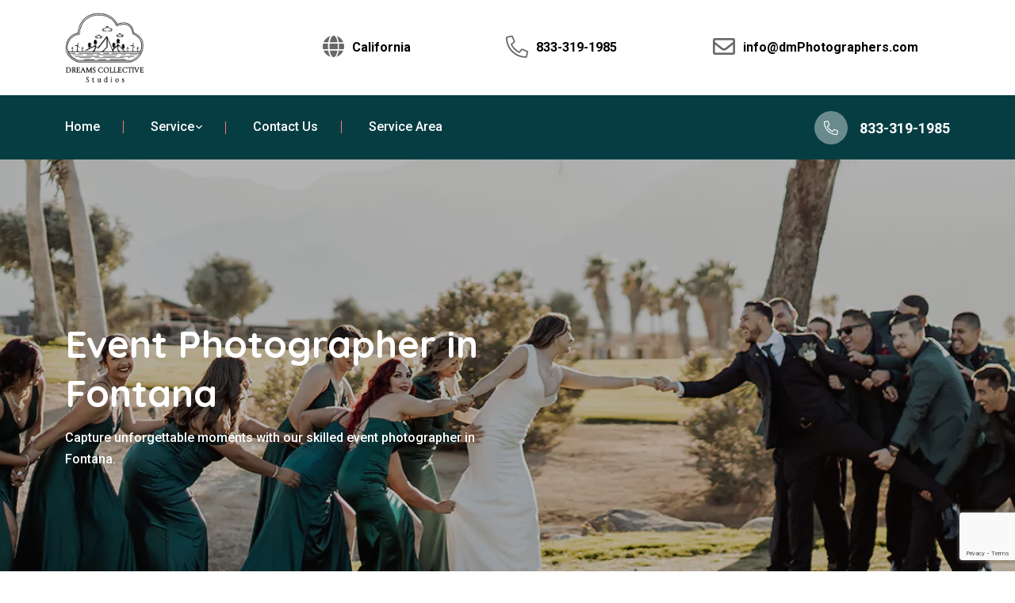

--- FILE ---
content_type: text/html
request_url: https://www.dmphotographers.com/fontana/event-photographer-fontana-ca/
body_size: 14172
content:
<!DOCTYPE html>
<html lang="en">

<head>
    <meta charset="UTF-8">
	<meta name="viewport" content="width=device-width, initial-scale=1.0">
    <meta http-equiv="X-UA-Compatible" content="IE=edge">
    <title>Event Photographer Fontana | Live Events Photographer</title>
    <meta name="description" content="Experience Event Photographer in Fontana, CA with our event photographer expert team. We're a trusted choice for every event photography and are available 24/7 for all your event photography needs." />
    <meta name="keywords" content="live events photographer Fontana, engagement events photographer Fontana, wedding event photographer Fontana, sports event photoshoot Fontana, event photographer cost Fontana" />
    <meta name="robots" content="index, follow">
    <meta http-equiv="Content-Type" content="text/html; charset=utf-8">
    <meta name="language" content="English">
    <meta name="revisit-after" content="7 days">
    <meta property="og:title" content="Event Photographer Fontana | Live Events Photographer" />
    <meta property="og:description" content="Experience Event Photographer in Fontana, CA with our event photographer expert team. We're a trusted choice for every event photography and are available 24/7 for all your event photography needs." />
    <meta property="og:image" content="/userfiles/images/banner/event-photographer.webp" />
    <link rel="icon" href="/userfiles/images/dream-collective-studios-favicon.png" sizes="35x35" type="image/png">
    <link rel="canonical" href="https://www.dmphotographers.com/fontana/event-photographer-fontana-ca/" />
    <link rel="preconnect" href="https://fonts.gstatic.com/">
    <link href="https://fonts.googleapis.com/css2?family=Dancing+Script:wght@400;700&amp;family=Quicksand:wght@400;700&amp;family=Roboto:wght@400;500;700&amp;display=swap" rel="stylesheet">
    <link rel="icon" href="/assets/img/favicon.ico" type="image/x-icon">
    <link rel="stylesheet" href="/assets/css/app.min.css">
    <link rel="stylesheet" href="/assets/css/fontawesome.min.css">
    <link rel="stylesheet" href="/assets/css/animate.min.css">
    <link rel="stylesheet" href="/assets/css/style.css">

</head>

<body class="home-five">
<div class="boxed_wrapper">

   <div class="call-box d-md-none d-lg-none">
	<div class="call-number">
		<span> Call for Quick and Reliable Service</span>
		<div class="phone">(360) 217-9252</div>
	</div>
</div>
 

<div class="vs-menu-wrapper">
<div class="vs-menu-area text-center"><button class="vs-menu-toggle"><i class="fal fa-times"></i></button>
<div class="mobile-logo"><a href="/"><img alt="Family Wedding Photographers in Fontana, CA" src="/userfiles/images/dream-collective-studios_logo.png" /></a></div>

<div class="vs-mobile-menu">
<ul>
	<li class="menu-item-has-children"><a href="/">Home</a></li>
	<li class="menu-item-has-children"><a href="#">Service</a>
	<ul class="sub-menu">
		<li class="parent"><a href="/fontana/professional-photographer-fontana-ca/">Professional Photographer</a></li>
	
		<li class="parent"><a href="/fontana/maternity-photoshoot-fontana-ca/">Maternity Photoshoot</a></li>
		<li class="parent"><a href="/fontana/real-estate-photographer-fontana-ca/">Real Estate Photographer</a></li>
		<li class="parent"><a href="/fontana/professional-drone-photography-fontana-ca/">Professional Drone Photography</a></li>
		<li class="parent"><a href="/fontana/family-photographers-fontana-ca/">Family Photographers</a></li>
		<li class="parent"><a href="/fontana/holiday-photographers-fontana-ca/">Holiday Photographers </a></li>
		<li class="parent"><a href="/fontana/event-photographer-fontana-ca/">Event Photographer </a></li>
	</ul>
	</li>
	<li><a href="/contact-us/">Contact Us</a></li>
	<li class="menu-item-has-children"><a href="/service-area/">Service Area</a></li>
</ul>
</div>
</div>
</div>

<header class="header-wrapper header-layout5">
<div class="header-top">
<div class="container-xl">
<div class="row align-items-center justify-content-between">
<div class="col col-sm-auto">
<div class="header-logo"><a href="/"><img alt="Wedding Event Photographer in Fontana, CA" src="/userfiles/images/dream-collective-studios_logo.png" /></a></div>
</div>

<div class="col-auto updated-col">
<div class="header-list1">
<ul class="list-unstyled">
	<li>
	<address><a href="/service-area/"><i class="fas fa-globe"></i>California</a></address>
	</li>
	<li><a href="tel:833-319-1985"><i class="fal fa-phone-alt"></i>833-319-1985</a></li>
	<li><a href="mailto:info@dmPhotographers.com"><i class="far fa-envelope"></i>info@dmPhotographers.com</a></li>
</ul>
</div>
</div>
</div>
</div>
</div>

<div class="sticky-wrap">
<div class="sticky-active" id="myHeader">
<div class="menu-area">
<div class="header-shape1">&nbsp;</div>

<div class="container-xl">
<div class="row align-items-center justify-content-between">
<div class="col">
<nav class="main-menu menu-style4 d-none d-lg-block">
<ul>
	<li><a href="/">Home</a></li>
	<li class="menu-item-has-children"><a href="#">Service</a>
	<ul class="sub-menu">
		<li class="parent"><a href="/fontana/professional-photographer-fontana-ca/"><img alt="Holiday Photographers in Fontana, CA" src="/userfiles/images/icon/professional-photographer.png" /> Professional Photographer</a></li>
		
		<li class="parent"><a href="/fontana/maternity-photoshoot-fontana-ca/"><img alt="Fashion Show Photography in Fontana, CA" src="/userfiles/images/icon/maternity-photoshoot.png" /> Maternity Photoshoot</a></li>
		<li class="parent"><a href="/fontana/real-estate-photographer-fontana-ca/"><img alt="Residential Real Estate Photographer in Fontana, CA" src="/userfiles/images/icon/real-estate-photographer.png" /> Real Estate Photographer</a></li>
		<li class="parent"><a href="/fontana/professional-drone-photography-fontana-ca/"><img alt="Maternity Photoshoot in Fontana, CA" src="/userfiles/images/icon/professional-drone-photography.png" /> Professional Drone Photography</a></li>
		<li class="parent"><a href="/fontana/family-photographers-fontana-ca/"><img alt="Winter Holiday Photographers in Fontana, CA" src="/userfiles/images/icon/family-photographers.png" /> Family Photographers</a></li>
		<li class="parent"><a href="/fontana/holiday-photographers-fontana-ca/"><img alt="Maternity Family Photoshoot in Fontana, CA" src="/userfiles/images/icon/holiday-photographers.png" /> Holiday Photographers </a></li>
		<li class="parent"><a href="/fontana/event-photographer-fontana-ca/"><img alt="Modeling Portraits By Professional Photographer in Fontana, CA" src="/userfiles/images/icon/event-photographer.png" /> Event Photographer </a></li>
	</ul>
	</li>
	<li><a href="/contact-us/">Contact Us</a></li>
	<li><a href="/service-area/">Service Area</a></li>
</ul>
</nav>
<button class="vs-menu-toggle d-inline-block d-lg-none"><i class="fas fa-bars"></i></button></div>

<div class="col-auto"><a class="header-link3" href="tel:833-319-1985"><i
                                        class="fal fa-phone-alt"></i>833-319-1985</a></div>
</div>
</div>
</div>
</div>
</div>
</header>



	<section class="home_banner" style="background-image: url(/userfiles/images/banner/event-photographer.webp);">
<div class="container">
<div class="row">
<div class="col-md-6">
<div class="inner-content clearfix">
<h1>Event Photographer in Fontana</h1>

<p>Capture unforgettable moments with our skilled event photographer in Fontana.</p>
</div>
</div>
</div>
</div>
</section>
<div class="brd">
<div class="container">
<div class="row">
<div class="col-sm-12 bread-crum"><a href="/">Home</a> &gt; <a href="/fontana/wedding-photographers-fontana-ca/">Fontana</a> &gt; <a href="/fontana/event-photographer-fontana-ca/">Event Photographer Fontana </a></div>
</div>
</div>
</div>
 <!-- SECTION CONTENT START -->

<section class="blog-single-area">
<div class="container">
<div class="row">
<div class="col-xl-8 col-lg-7">
<div class="blog-posts">
<div class="single-blog-style2">
<div class="text-holder">
<h2>Dreams Collective Studios Have Different Types of Events Photographers Like Live Events Photographer, Engagement Events Photographer, Wedding Event Photographer and Seminars Photographer for All Your Photography Needs in Fontana, CA.&nbsp;</h2>

<p>As event photographers, we specialize in capturing the essence of memorable occasions. Our lenses freeze candid laughter, vibrant decorations, and heartfelt embraces. With an eye for detail, we immortalize the splendor of weddings, the energy of corporate conferences, and the elegance of galas. Our craft thrives on natural light, creating images that resonate with authenticity. Whether it is a product launch, a charity fundraiser, or a music festival, we weave visual narratives that evoke emotions. Through our composition and timing, we transform fleeting moments into timeless memories.</p>

<p><img src="https://www.dmphotographers.com/dreams-collective-studios/event-photographer-fontana-ca.webp" alt="Event Photographer Fontana - CA"></p>

<h2>Event Photographer in Fontana, CA</h2>

<p>As event photographers based in Fontana, CA, we specialize in capturing the vibrant energy and memorable moments of various occasions. Whether it is a lively live event, an intimate <strong>Engagement Celebration</strong>, a grand wedding, or an adrenaline-filled sports event, we are there to freeze those precious seconds in time. Our lens focuses on the candid smiles, the heartfelt exchanges, and the exhilarating action. With over a decade of experience, we have honed our craft to deliver extraordinary photos that tell your unique story. From the bustling streets of Fontana, CA to the serene canals, we are here to capture the magic of your special moments.</p>

<h3>Live Events Photographer in Fontana, CA</h3>

<p>Based in the vibrant city of Fontana, CA, we capture the energy and excitement of live events as Live Events Photographers. Our comprehensive Live Event Photography Services encompass a diverse range of occasions, from thrilling music festivals to exhilarating sports events. With a keen eye for detail and a passion for storytelling, we excel in Concert Event Photography that immortalizes unforgettable performances and Theatre Performance Photography that captures the essence of each moment.</p>

<h3>Engagement Events Photographer in Fontana, CA</h3>

<p>At Dreams Collective Studios, our bespoke Engagement Photography Services cater to a variety of occasions, including heartwarming wedding engagements and cherished family gatherings. With a focus on authenticity and connection, our <strong>Couples Engagement Session Photography</strong> encapsulates the bond between partners in timeless imagery. Let Dreams Collective Studios transform your engagement into a beautiful narrative through our expert Engagement Portrait Photography.</p>

<h2>Wedding Event Photographer in Fontana, CA</h2>

<p>When it comes to wedding event Professional Photographer in Fontana, CA, our comprehensive Wedding Photography Services capture every moment of your special day with elegance and precision. From timeless Wedding Portrait Photography sessions to heartfelt documentation of your Wedding Ceremony and lively Wedding Reception, we ensure that no detail is missed. Complementing our photography, our Wedding Videography services add depth and emotion to your cherished memories, providing a cinematic experience that will be treasured for a lifetime. Entrust us with your wedding day, and let us transform it into a timeless masterpiece.</p>

<p><img alt="Wedding Event Photographer in Fontana, CA" src="/userfiles/images/inner/sports-event-photoshoot-in.webp" /></p>

<h3>Sports Event Photoshoot in Fontana, CA</h3>

<p>In the dynamic city of Fontana, CA, we specialize in capturing the intensity and excitement of sports events through our Sports Event Photoshoot services. Dreams Collective Studios offers a range of <strong>Sports Photography</strong> Services tailored to your needs, including action-packed coverage of football, basketball, tennis, and golf events. With a keen eye for detail and a passion for athletics, we ensure that every moment is immortalized in stunning imagery.</p>



<h3>Event Photographer Cost in Fontana, CA</h3>

<p>Event Photographer Costs at Dreams Collective Studios are tailored to accommodate a diverse range of needs and occasions. For Event Photography Rates, Dreams Collective Studios offers transparent pricing structures that reflects the scope and duration of your event. Wedding Photography Costs vary depending on package inclusions such as pre-wedding &nbsp;<a href="/fontana/professional-photographer-fontana-ca/"><strong>Professional Photographer</strong></a>, ceremony coverage, and reception documentation. Corporate Event Photography Pricing is determined by factors like event size, location, and additional services required. Family Event Photography Fees cater to intimate gatherings and milestone celebrations, while Special Event Photography Rates are customized to reflect the uniqueness of each occasion.</p>

<h2>Seminars Photographer in Fontana, CA</h2>

<p>Our seminars photographers at Dreams Collective Studios capture the essence of educational and corporate events. Our lens focuses on the intricate details of seminars, conferences, and trade shows, ensuring that every moment is preserved with precision. Whether it is the intense discussions during a corporate seminar, the camaraderie at an <strong>Educational Seminar</strong>, or the grandeur of a conference, we are there to frame it all. Our portfolio includes collaborations with international brands like Microsoft, Workday, and ACCA. With over a decade of experience, we pride ourselves on timely communication, reliability, and delivering high-quality images. Let us tell your event’s story through our lens!</p>

<h3>Workshops Photographer in Fontana, CA</h3>

<p>If you are hosting captivating workshops in Fontana, CA, choose Dreams Collective Studios for exceptional workshop photography services tailored to your needs. Whether it is the intricate details of crafting sessions, the mouthwatering creations from cooking workshops, the energy and determination of fitness classes, or the vibrant creativity in art workshops, we specialize in capturing these moments with precision and artistry. Let us document your workshops with <strong>Crafting Workshop Photography</strong>, Cooking Workshop Photography, Fitness Workshop Photography, and Art Workshop Photography, ensuring memories that last a lifetime.</p>

<h2>Family Events Photographer in Fontana, CA</h2>

<p>In Fontana, CA, cherish your family moments forever with our specialized family event photography services. From heartwarming family reunions to joyful gatherings and timeless family portraits, we're dedicated to preserving every smile and embrace. With our expertise in Family Event Photography Services, we capture the essence of your reunions, gatherings, and celebrations with care and professionalism. With Dreams Collective Studios, you can immortalize your cherished memories through Family Reunion Photography, Family Gathering Photography, Family Portrait Photography, and Family Christmas Photography sessions, ensuring every moment is treasured for generations to come.</p>

<h3>Special Event Photography in Fontana, CA</h3>

<p>In Fontana, CA, you can make your special events unforgettable with Dreams Collective Studios special event photography services. Whether it is the excitement of a bustling theme park, the vibrancy of a festive atmosphere, the heartwarming moments of charity events, or the professionalism of corporate gatherings, we capture it all with precision and artistry. The Dreams Collective Studios team specializes in Special Event Photography Services, ensuring every detail is preserved beautifully. From captivating <strong>Theme Park Photography</strong> to lively Festival Photography, meaningful Charity Event Photography, and polished Corporate Event Photography, we document your occasions with finesse.</p>

<h3>Party Photoshoot in Fontana, CA</h3>

<p>Celebrate in style with our top-notch party photoshoot services in Fontana, CA. From milestone birthdays to cherished anniversaries, lively themed parties, and heartwarming baby showers, we specialize in capturing the essence of your special moments. With our expertise in Party Photography Services, every laugh, hug, and dance move is immortalized beautifully. Whether it's the joyous energy of a Birthday Party Photography, the romantic ambiance of an Anniversary Party Photography, the creativity of a Theme Party Photography, or the tender moments of a Baby Shower Photography, we ensure memories that last a lifetime.</p>

<p><img alt="Party Photoshoot in Fontana, CA" src="/userfiles/images/inner/award-shows-photography-in.webp" /></p>

<h2>Fashion Show Photography in Fontana, CA</h2>

<p>Specializing in capturing the glamour and style of runway events, we highlight every intricate detail of your fashion show. From the dynamic energy of the catwalk to the elegance of the models, we excel in Fashion Show Photography Services. Whether it is capturing the latest trends with <strong>Runway Fashion Photography</strong>, documenting the essence of the event with Fashion Show Event Photography, showcasing model portfolios with Modelling Fashion Photography, or portraying the epitome of style with High Fashion Photography, we ensure stunning visuals that capture the essence of your fashion extravaganza.</p>

<h3>Award Shows Photography in Fontana, CA</h3>

<p>Specializing in capturing the essence of high-profile events, we excel in Award Show Photography Services. From the star-studded moments of music awards to the cinematic brilliance of film awards, the thrilling victories of sports awards, and the literary achievements celebrated in literary awards, we ensure every significant moment is immortalized beautifully. Trust us to document your event with precision and style, delivering captivating Music Awards Photography, Film Awards Photography, Sports Awards Photography, and Literary Awards Photography.</p>



<h2>Birthday Photographer in Fontana, CA</h2>

<p>As birthday photographers, we specialize in capturing the joyous moments that mark life’s milestones. From the innocence of a child’s birthday to the elegance of an adult celebration, our lenses frame memories that last a lifetime. Specializing in capturing the essence of high-profile events, we excel in <strong>Award Show Photography</strong> Services. From the star-studded moments of music awards to the cinematic brilliance of film awards, the thrilling victories of sports awards, and the literary achievements celebrated in literary awards, we ensure every significant moment is immortalized beautifully. Dreams Collective Studios delivers captivating Music Awards Photography, Film Awards Photography, Sports Awards Photography, and Literary Awards Photography.</p>
</div>
</div>
</div>
</div>
<!--Start sidebar Wrapper-->

<div class="col-xl-4 col-lg-5 col-sm-12"><div class="sidebar-wrapper"><!--Start single sidebar-->
<div class="single-sidebar">
<div class="title">
<h3>Contact Us For Event Photographer </h3>
</div>

<div class="sidebar-content">
<div class="expMessage">&nbsp;</div>

<form action="#" id="ewebcontact_id" method="post">
<div class="form-group"><input class="form-control required" id="name" name="formInput[name]" placeholder="Name *" type="text" /></div>

<div class="form-group"><input class="form-control required" id="mobile" name="formInput[phone]" placeholder="Phone *" type="text" /></div>

<div class="form-group"><input class="form-control required" id="email" name="formInput[email]" placeholder="Email *" type="email" /></div>

<div class="form-group"><textarea class="form-control" cols="30" id="" name="formInput[message]" placeholder="Messsage" rows="3"></textarea></div>
<!-- Captcha Start -->

<div class="g-recaptcha" data-callback="setResponse" data-sitekey="6LfRio8pAAAAACnxw3nDUjJ_j3QlN3JEWD7ro3AM" data-size="invisible">&nbsp;</div>
<input id="captcha-response" name="captcha-response" type="hidden" /> <!-- END Captcha Start -->
<div class="text-center"><button class="btn btn-primary style3" type="submit">Submit Now</button></div>
<input name="action" type="hidden" value="submitform" />&nbsp;</form>
</div>
</div>

<div class="single-sidebar">
<div class="title">
<h3>Fontana Map</h3>
</div>

<div class="sidebar-search-box"><iframe frameborder="0" height="450" marginheight="0" marginwidth="0" scrolling="no" src="https://maps.google.com/maps?width=100%&amp;height=600&amp;hl=en&amp;q=Fontana%20Fontana&amp;ie=UTF8&amp;t=&amp;z=5&amp;iwloc=B&amp;output=embed" width="100%">km radius map</iframe></div>
</div>

<div class="single-sidebar">
<div class="title">
<h3>Fontana Information</h3>
</div>

<div class="sidebar-search-box">
<div class="wiki-p">
<p>&nbsp;</p>
</div>
</div>
</div>

</div>
</div>
<!--End Sidebar Wrapper--></div>
</div>
</section>
 <section class="btm-cities">
<div class="container">
<div class="row">
<div class="col-sm-12">
<div class="text-center">
<h4>Areas We Serve For Event Photographer  in California</h4>
</div>
<ul class="ul3"><li ><a href="/los-angeles/event-photographer-los-angeles-ca/">Los Angeles</a></li><li ><a href="/san-diego/event-photographer-san-diego-ca/">San Diego</a></li><li ><a href="/san-jose/event-photographer-san-jose-ca/">San Jose</a></li><li ><a href="/san-francisco/event-photographer-san-francisco-ca/">San Francisco</a></li><li ><a href="/fresno/event-photographer-fresno-ca/">Fresno</a></li><li ><a href="/sacramento/event-photographer-sacramento-ca/">Sacramento</a></li><li ><a href="/long-beach/event-photographer-long-beach-ca/">Long Beach</a></li><li ><a href="/oakland/event-photographer-oakland-ca/">Oakland</a></li><li ><a href="/bakersfield/event-photographer-bakersfield-ca/">Bakersfield</a></li><li ><a href="/anaheim/event-photographer-anaheim-ca/">Anaheim</a></li><li ><a href="/stockton/event-photographer-stockton-ca/">Stockton</a></li><li ><a href="/riverside/event-photographer-riverside-ca/">Riverside</a></li><li ><a href="/santa-ana/event-photographer-santa-ana-ca/">Santa Ana</a></li><li ><a href="/irvine/event-photographer-irvine-ca/">Irvine</a></li><li ><a href="/chula-vista/event-photographer-chula-vista-ca/">Chula Vista</a></li><li ><a href="/fremont/event-photographer-fremont-ca/">Fremont</a></li><li ><a href="/santa-clarita/event-photographer-santa-clarita-ca/">Santa Clarita</a></li><li ><a href="/san-bernardino/event-photographer-san-bernardino-ca/">San Bernardino</a></li><li ><a href="/modesto/event-photographer-modesto-ca/">Modesto</a></li><li ><a href="/moreno-valley/event-photographer-moreno-valley-ca/">Moreno Valley</a></li><li ><a href="/fontana/event-photographer-fontana-ca/">Fontana</a></li><li ><a href="/oxnard/event-photographer-oxnard-ca/">Oxnard</a></li><li ><a href="/huntington-beach/event-photographer-huntington-beach-ca/">Huntington Beach</a></li><li ><a href="/glendale/event-photographer-glendale-ca/">Glendale</a></li><li ><a href="/santa-rosa/event-photographer-santa-rosa-ca/">Santa Rosa</a></li><li ><a href="/ontario/event-photographer-ontario-ca/">Ontario</a></li><li ><a href="/elk-grove/event-photographer-elk-grove-ca/">Elk Grove</a></li><li ><a href="/rancho-cucamonga/event-photographer-rancho-cucamonga-ca/">Rancho Cucamonga</a></li><li ><a href="/oceanside/event-photographer-oceanside-ca/">Oceanside</a></li><li ><a href="/garden-grove/event-photographer-garden-grove-ca/">Garden Grove</a></li><li ><a href="/lancaster/event-photographer-lancaster-ca/">Lancaster</a></li><li ><a href="/palmdale/event-photographer-palmdale-ca/">Palmdale</a></li><li ><a href="/salinas/event-photographer-salinas-ca/">Salinas</a></li><li ><a href="/hayward/event-photographer-hayward-ca/">Hayward</a></li><li ><a href="/corona/event-photographer-corona-ca/">Corona</a></li><li ><a href="/sunnyvale/event-photographer-sunnyvale-ca/">Sunnyvale</a></li><li ><a href="/escondido/event-photographer-escondido-ca/">Escondido</a></li><li ><a href="/pomona/event-photographer-pomona-ca/">Pomona</a></li><li ><a href="/roseville/event-photographer-roseville-ca/">Roseville</a></li><li ><a href="/torrance/event-photographer-torrance-ca/">Torrance</a></li><li ><a href="/fullerton/event-photographer-fullerton-ca/">Fullerton</a></li><li ><a href="/visalia/event-photographer-visalia-ca/">Visalia</a></li><li ><a href="/orange/event-photographer-orange-ca/">Orange</a></li><li ><a href="/pasadena/event-photographer-pasadena-ca/">Pasadena</a></li><li ><a href="/victorville/event-photographer-victorville-ca/">Victorville</a></li><li ><a href="/santa-clara/event-photographer-santa-clara-ca/">Santa Clara</a></li><li ><a href="/thousand-oaks/event-photographer-thousand-oaks-ca/">Thousand Oaks</a></li><li ><a href="/simi-valley/event-photographer-simi-valley-ca/">Simi Valley</a></li><li ><a href="/vallejo/event-photographer-vallejo-ca/">Vallejo</a></li><li ><a href="/concord/event-photographer-concord-ca/">Concord</a></li><li ><a href="/berkeley/event-photographer-berkeley-ca/">Berkeley</a></li><li ><a href="/clovis/event-photographer-clovis-ca/">Clovis</a></li><li ><a href="/fairfield/event-photographer-fairfield-ca/">Fairfield</a></li><li ><a href="/east-los-angeles/event-photographer-east-los-angeles-ca/">East Los Angeles</a></li><li ><a href="/richmond/event-photographer-richmond-ca/">Richmond</a></li><li ><a href="/antioch/event-photographer-antioch-ca/">Antioch</a></li><li ><a href="/carlsbad/event-photographer-carlsbad-ca/">Carlsbad</a></li><li ><a href="/downey/event-photographer-downey-ca/">Downey</a></li><li ><a href="/murrieta/event-photographer-murrieta-ca/">Murrieta</a></li><li ><a href="/costa-mesa/event-photographer-costa-mesa-ca/">Costa Mesa</a></li><li ><a href="/san-buenaventura-ventura/event-photographer-san-buenaventura-ventura-ca/">San Buenaventura (Ventura)</a></li><li ><a href="/temecula/event-photographer-temecula-ca/">Temecula</a></li><li ><a href="/santa-maria/event-photographer-santa-maria-ca/">Santa Maria</a></li><li ><a href="/el-monte/event-photographer-el-monte-ca/">El Monte</a></li><li ><a href="/west-covina/event-photographer-west-covina-ca/">West Covina</a></li><li ><a href="/inglewood/event-photographer-inglewood-ca/">Inglewood</a></li><li ><a href="/burbank-city/event-photographer-burbank-city-ca/">Burbank city</a></li><li ><a href="/el-cajon/event-photographer-el-cajon-ca/">El Cajon</a></li><li ><a href="/jurupa-valley/event-photographer-jurupa-valley-ca/">Jurupa Valley</a></li><li ><a href="/san-mateo/event-photographer-san-mateo-ca/">San Mateo</a></li><li ><a href="/rialto/event-photographer-rialto-ca/">Rialto</a></li><li ><a href="/menifee/event-photographer-menifee-ca/">Menifee</a></li><li ><a href="/daly-city/event-photographer-daly-city-ca/">Daly City</a></li><li ><a href="/chico/event-photographer-chico-ca/">Chico</a></li><li ><a href="/norwalk/event-photographer-norwalk-ca/">Norwalk</a></li><li ><a href="/vacaville/event-photographer-vacaville-ca/">Vacaville</a></li><li ><a href="/hesperia/event-photographer-hesperia-ca/">Hesperia</a></li><li ><a href="/vista/event-photographer-vista-ca/">Vista</a></li><li ><a href="/arden-arcade/event-photographer-arden-arcade-ca/">Arden-Arcade</a></li><li ><a href="/compton/event-photographer-compton-ca/">Compton</a></li><li ><a href="/carson/event-photographer-carson-ca/">Carson</a></li><li ><a href="/san-marcos/event-photographer-san-marcos-ca/">San Marcos</a></li><li ><a href="/tracy/event-photographer-tracy-ca/">Tracy</a></li><li ><a href="/redding/event-photographer-redding-ca/">Redding</a></li><li ><a href="/mission-viejo/event-photographer-mission-viejo-ca/">Mission Viejo</a></li><li ><a href="/south-gate/event-photographer-south-gate-ca/">South Gate</a></li><li ><a href="/santa-monica/event-photographer-santa-monica-ca/">Santa Monica</a></li><li ><a href="/chino/event-photographer-chino-ca/">Chino</a></li><li ><a href="/westminster/event-photographer-westminster-ca/">Westminster</a></li><li ><a href="/san-leandro/event-photographer-san-leandro-ca/">San Leandro</a></li><li ><a href="/hemet/event-photographer-hemet-ca/">Hemet</a></li><li ><a href="/indio/event-photographer-indio-ca/">Indio</a></li><li ><a href="/santa-barbara/event-photographer-santa-barbara-ca/">Santa Barbara</a></li><li ><a href="/merced/event-photographer-merced-ca/">Merced</a></li><li ><a href="/livermore/event-photographer-livermore-ca/">Livermore</a></li><li ><a href="/citrus-heights/event-photographer-citrus-heights-ca/">Citrus Heights</a></li><li ><a href="/hawthorne/event-photographer-hawthorne-ca/">Hawthorne</a></li><li ><a href="/whittier/event-photographer-whittier-ca/">Whittier</a></li><li ><a href="/san-ramon/event-photographer-san-ramon-ca/">San Ramon</a></li><li ><a href="/lake-forest/event-photographer-lake-forest-ca/">Lake Forest</a></li><li ><a href="/newport-beach/event-photographer-newport-beach-ca/">Newport Beach</a></li><li ><a href="/manteca/event-photographer-manteca-ca/">Manteca</a></li><li ><a href="/buena-park/event-photographer-buena-park-ca/">Buena Park</a></li><li ><a href="/redwood-city/event-photographer-redwood-city-ca/">Redwood City</a></li><li ><a href="/alhambra/event-photographer-alhambra-ca/">Alhambra</a></li><li ><a href="/mountain-view-city/event-photographer-mountain-view-city-ca/">Mountain View city</a></li><li ><a href="/lakewood/event-photographer-lakewood-ca/">Lakewood</a></li><li ><a href="/folsom/event-photographer-folsom-ca/">Folsom</a></li><li ><a href="/tustin/event-photographer-tustin-ca/">Tustin</a></li><li ><a href="/napa/event-photographer-napa-ca/">Napa</a></li><li ><a href="/rancho-cordova/event-photographer-rancho-cordova-ca/">Rancho Cordova</a></li><li ><a href="/milpitas/event-photographer-milpitas-ca/">Milpitas</a></li><li ><a href="/perris/event-photographer-perris-ca/">Perris</a></li><li ><a href="/upland/event-photographer-upland-ca/">Upland</a></li><li ><a href="/pleasanton/event-photographer-pleasanton-ca/">Pleasanton</a></li><li ><a href="/bellflower/event-photographer-bellflower-ca/">Bellflower</a></li><li ><a href="/chino-hills/event-photographer-chino-hills-ca/">Chino Hills</a></li><li ><a href="/carmichael/event-photographer-carmichael-ca/">Carmichael</a></li><li ><a href="/alameda/event-photographer-alameda-ca/">Alameda</a></li><li ><a href="/pittsburg/event-photographer-pittsburg-ca/">Pittsburg</a></li><li ><a href="/apple-valley/event-photographer-apple-valley-ca/">Apple Valley</a></li><li ><a href="/redlands/event-photographer-redlands-ca/">Redlands</a></li><li ><a href="/turlock/event-photographer-turlock-ca/">Turlock</a></li><li ><a href="/baldwin-park/event-photographer-baldwin-park-ca/">Baldwin Park</a></li><li ><a href="/rocklin/event-photographer-rocklin-ca/">Rocklin</a></li><li ><a href="/dublin/event-photographer-dublin-ca/">Dublin</a></li><li ><a href="/camarillo/event-photographer-camarillo-ca/">Camarillo</a></li><li ><a href="/redondo-beach/event-photographer-redondo-beach-ca/">Redondo Beach</a></li><li ><a href="/lake-elsinore/event-photographer-lake-elsinore-ca/">Lake Elsinore</a></li><li ><a href="/walnut-creek/event-photographer-walnut-creek-ca/">Walnut Creek</a></li><li ><a href="/eastvale/event-photographer-eastvale-ca/">Eastvale</a></li><li ><a href="/yuba-city/event-photographer-yuba-city-ca/">Yuba City</a></li><li ><a href="/union-city/event-photographer-union-city-ca/">Union City</a></li><li ><a href="/tulare/event-photographer-tulare-ca/">Tulare</a></li><li ><a href="/yorba-linda/event-photographer-yorba-linda-ca/">Yorba Linda</a></li><li ><a href="/palo-alto/event-photographer-palo-alto-ca/">Palo Alto</a></li><li ><a href="/davis/event-photographer-davis-ca/">Davis</a></li><li ><a href="/madera/event-photographer-madera-ca/">Madera</a></li><li ><a href="/lodi/event-photographer-lodi-ca/">Lodi</a></li><li ><a href="/lynwood/event-photographer-lynwood-ca/">Lynwood</a></li><li ><a href="/south-san-francisco/event-photographer-south-san-francisco-ca/">South San Francisco</a></li><li ><a href="/castro-valley/event-photographer-castro-valley-ca/">Castro Valley</a></li><li ><a href="/brentwood/event-photographer-brentwood-ca/">Brentwood</a></li><li ><a href="/laguna-niguel/event-photographer-laguna-niguel-ca/">Laguna Niguel</a></li><li ><a href="/san-clemente/event-photographer-san-clemente-ca/">San Clemente</a></li><li ><a href="/florence-graham/event-photographer-florence-graham-ca/">Florence-Graham</a></li><li ><a href="/la-habra/event-photographer-la-habra-ca/">La Habra</a></li><li ><a href="/porterville/event-photographer-porterville-ca/">Porterville</a></li><li ><a href="/montebello/event-photographer-montebello-ca/">Montebello</a></li><li ><a href="/encinitas/event-photographer-encinitas-ca/">Encinitas</a></li><li ><a href="/pico-rivera/event-photographer-pico-rivera-ca/">Pico Rivera</a></li><li ><a href="/santa-cruz/event-photographer-santa-cruz-ca/">Santa Cruz</a></li><li ><a href="/woodland/event-photographer-woodland-ca/">Woodland</a></li><li ><a href="/san-rafael/event-photographer-san-rafael-ca/">San Rafael</a></li><li ><a href="/la-mesa/event-photographer-la-mesa-ca/">La Mesa</a></li><li ><a href="/monterey-park/event-photographer-monterey-park-ca/">Monterey Park</a></li><li ><a href="/gardena/event-photographer-gardena-ca/">Gardena</a></li><li ><a href="/cupertino/event-photographer-cupertino-ca/">Cupertino</a></li><li ><a href="/petaluma/event-photographer-petaluma-ca/">Petaluma</a></li><li ><a href="/santee/event-photographer-santee-ca/">Santee</a></li><li ><a href="/gilroy/event-photographer-gilroy-ca/">Gilroy</a></li><li ><a href="/hanford/event-photographer-hanford-ca/">Hanford</a></li><li ><a href="/south-whittier/event-photographer-south-whittier-ca/">South Whittier</a></li><li ><a href="/highland/event-photographer-highland-ca/">Highland</a></li><li ><a href="/fountain-valley/event-photographer-fountain-valley-ca/">Fountain Valley</a></li><li ><a href="/national-city/event-photographer-national-city-ca/">National City</a></li><li ><a href="/arcadia/event-photographer-arcadia-ca/">Arcadia</a></li><li ><a href="/hacienda-heights/event-photographer-hacienda-heights-ca/">Hacienda Heights</a></li><li ><a href="/huntington-park/event-photographer-huntington-park-ca/">Huntington Park</a></li><li ><a href="/diamond-bar/event-photographer-diamond-bar-ca/">Diamond Bar</a></li><li ><a href="/yucaipa/event-photographer-yucaipa-ca/">Yucaipa</a></li><li ><a href="/west-sacramento/event-photographer-west-sacramento-ca/">West Sacramento</a></li><li ><a href="/san-jacinto/event-photographer-san-jacinto-ca/">San Jacinto</a></li><li ><a href="/colton/event-photographer-colton-ca/">Colton</a></li><li ><a href="/beaumont/event-photographer-beaumont-ca/">Beaumont</a></li><li ><a href="/paramount/event-photographer-paramount-ca/">Paramount</a></li><li ><a href="/novato/event-photographer-novato-ca/">Novato</a></li><li ><a href="/watsonville/event-photographer-watsonville-ca/">Watsonville</a></li><li ><a href="/glendora/event-photographer-glendora-ca/">Glendora</a></li><li ><a href="/cathedral-city/event-photographer-cathedral-city-ca/">Cathedral City</a></li><li ><a href="/aliso-viejo/event-photographer-aliso-viejo-ca/">Aliso Viejo</a></li><li ><a href="/placentia/event-photographer-placentia-ca/">Placentia</a></li><li ><a href="/palm-desert/event-photographer-palm-desert-ca/">Palm Desert</a></li><li ><a href="/rosemead/event-photographer-rosemead-ca/">Rosemead</a></li><li ><a href="/covina/event-photographer-covina-ca/">Covina</a></li><li ><a href="/delano/event-photographer-delano-ca/">Delano</a></li><li ><a href="/lincoln/event-photographer-lincoln-ca/">Lincoln</a></li><li ><a href="/florin/event-photographer-florin-ca/">Florin</a></li><li ><a href="/cypress/event-photographer-cypress-ca/">Cypress</a></li><li ><a href="/azusa/event-photographer-azusa-ca/">Azusa</a></li><li ><a href="/ceres/event-photographer-ceres-ca/">Ceres</a></li><li ><a href="/el-dorado-hills/event-photographer-el-dorado-hills-ca/">El Dorado Hills</a></li><li ><a href="/cerritos/event-photographer-cerritos-ca/">Cerritos</a></li><li ><a href="/poway/event-photographer-poway-ca/">Poway</a></li><li ><a href="/north-highlands/event-photographer-north-highlands-ca/">North Highlands</a></li><li ><a href="/rancho-santa-margarita/event-photographer-rancho-santa-margarita-ca/">Rancho Santa Margarita</a></li><li ><a href="/la-mirada/event-photographer-la-mirada-ca/">La Mirada</a></li><li ><a href="/antelope/event-photographer-antelope-ca/">Antelope</a></li><li ><a href="/san-luis-obispo/event-photographer-san-luis-obispo-ca/">San Luis Obispo</a></li><li ><a href="/newark/event-photographer-newark-ca/">Newark</a></li><li ><a href="/rowland-heights/event-photographer-rowland-heights-ca/">Rowland Heights</a></li><li ><a href="/brea/event-photographer-brea-ca/">Brea</a></li><li ><a href="/los-banos/event-photographer-los-banos-ca/">Los Banos</a></li><li ><a href="/morgan-hill/event-photographer-morgan-hill-ca/">Morgan Hill</a></li><li ><a href="/palm-springs/event-photographer-palm-springs-ca/">Palm Springs</a></li><li ><a href="/rohnert-park/event-photographer-rohnert-park-ca/">Rohnert Park</a></li><li ><a href="/el-centro/event-photographer-el-centro-ca/">El Centro</a></li><li ><a href="/lompoc/event-photographer-lompoc-ca/">Lompoc</a></li><li ><a href="/oakley/event-photographer-oakley-ca/">Oakley</a></li><li ><a href="/campbell/event-photographer-campbell-ca/">Campbell</a></li><li ><a href="/danville/event-photographer-danville-ca/">Danville</a></li><li ><a href="/san-bruno/event-photographer-san-bruno-ca/">San Bruno</a></li><li ><a href="/altadena/event-photographer-altadena-ca/">Altadena</a></li><li ><a href="/vineyard/event-photographer-vineyard-ca/">Vineyard</a></li><li ><a href="/coachella/event-photographer-coachella-ca/">Coachella</a></li><li ><a href="/hollister/event-photographer-hollister-ca/">Hollister</a></li><li ><a href="/rancho-palos-verdes/event-photographer-rancho-palos-verdes-ca/">Rancho Palos Verdes</a></li><li ><a href="/french-valley/event-photographer-french-valley-ca/">French Valley</a></li><li ><a href="/culver-city/event-photographer-culver-city-ca/">Culver City</a></li><li ><a href="/bell-gardens/event-photographer-bell-gardens-ca/">Bell Gardens</a></li><li ><a href="/san-gabriel/event-photographer-san-gabriel-ca/">San Gabriel</a></li><li ><a href="/la-presa/event-photographer-la-presa-ca/">La Presa</a></li><li ><a href="/calexico/event-photographer-calexico-ca/">Calexico</a></li><li ><a href="/stanton/event-photographer-stanton-ca/">Stanton</a></li><li ><a href="/pacifica/event-photographer-pacifica-ca/">Pacifica</a></li><li ><a href="/adelanto/event-photographer-adelanto-ca/">Adelanto</a></li><li ><a href="/la-quinta/event-photographer-la-quinta-ca/">La Quinta</a></li><li ><a href="/montclair/event-photographer-montclair-ca/">Montclair</a></li><li ><a href="/la-puente/event-photographer-la-puente-ca/">La Puente</a></li><li ><a href="/monrovia/event-photographer-monrovia-ca/">Monrovia</a></li><li ><a href="/foothill-farms/event-photographer-foothill-farms-ca/">Foothill Farms</a></li><li ><a href="/martinez/event-photographer-martinez-ca/">Martinez</a></li><li ><a href="/claremont/event-photographer-claremont-ca/">Claremont</a></li><li ><a href="/wildomar/event-photographer-wildomar-ca/">Wildomar</a></li><li ><a href="/temple-city/event-photographer-temple-city-ca/">Temple City</a></li><li ><a href="/moorpark/event-photographer-moorpark-ca/">Moorpark</a></li><li ><a href="/orangevale/event-photographer-orangevale-ca/">Orangevale</a></li><li ><a href="/west-hollywood/event-photographer-west-hollywood-ca/">West Hollywood</a></li><li ><a href="/westmont/event-photographer-westmont-ca/">Westmont</a></li><li ><a href="/manhattan-beach/event-photographer-manhattan-beach-ca/">Manhattan Beach</a></li><li ><a href="/san-juan-capistrano/event-photographer-san-juan-capistrano-ca/">San Juan Capistrano</a></li><li ><a href="/oildale/event-photographer-oildale-ca/">Oildale</a></li><li ><a href="/pleasant-hill/event-photographer-pleasant-hill-ca/">Pleasant Hill</a></li><li ><a href="/san-dimas/event-photographer-san-dimas-ca/">San Dimas</a></li><li ><a href="/fallbrook/event-photographer-fallbrook-ca/">Fallbrook</a></li><li ><a href="/bell/event-photographer-bell-ca/">Bell</a></li><li ><a href="/menlo-park/event-photographer-menlo-park-ca/">Menlo Park</a></li><li ><a href="/foster-city/event-photographer-foster-city-ca/">Foster City</a></li><li ><a href="/los-gatos/event-photographer-los-gatos-ca/">Los Gatos</a></li><li ><a href="/dana-point/event-photographer-dana-point-ca/">Dana Point</a></li><li ><a href="/fair-oaks/event-photographer-fair-oaks-ca/">Fair Oaks</a></li><li ><a href="/goleta/event-photographer-goleta-ca/">Goleta</a></li><li ><a href="/spring-valley-cdp/event-photographer-spring-valley-cdp-ca/">Spring Valley CDP</a></li><li ><a href="/beverly-hills/event-photographer-beverly-hills-ca/">Beverly Hills</a></li><li ><a href="/desert-hot-springs/event-photographer-desert-hot-springs-ca/">Desert Hot Springs</a></li><li ><a href="/seaside/event-photographer-seaside-ca/">Seaside</a></li><li ><a href="/san-pablo/event-photographer-san-pablo-ca/">San Pablo</a></li><li ><a href="/atwater/event-photographer-atwater-ca/">Atwater</a></li><li ><a href="/el-paso-de-robles-paso-robles/event-photographer-el-paso-de-robles-paso-robles-ca/">El Paso de Robles (Paso Robles)</a></li><li ><a href="/lawndale/event-photographer-lawndale-ca/">Lawndale</a></li><li ><a href="/la-verne/event-photographer-la-verne-ca/">La Verne</a></li><li ><a href="/laguna-hills/event-photographer-laguna-hills-ca/">Laguna Hills</a></li><li ><a href="/orcutt/event-photographer-orcutt-ca/">Orcutt</a></li><li ><a href="/los-altos/event-photographer-los-altos-ca/">Los Altos</a></li><li ><a href="/burlingame/event-photographer-burlingame-ca/">Burlingame</a></li><li ><a href="/santa-paula/event-photographer-santa-paula-ca/">Santa Paula</a></li><li ><a href="/saratoga/event-photographer-saratoga-ca/">Saratoga</a></li><li ><a href="/san-carlos/event-photographer-san-carlos-ca/">San Carlos</a></li><li ><a href="/monterey/event-photographer-monterey-ca/">Monterey</a></li><li ><a href="/east-niles/event-photographer-east-niles-ca/">East Niles</a></li><li ><a href="/banning/event-photographer-banning-ca/">Banning</a></li><li ><a href="/san-lorenzo/event-photographer-san-lorenzo-ca/">San Lorenzo</a></li><li ><a href="/atascadero/event-photographer-atascadero-ca/">Atascadero</a></li><li ><a href="/lathrop/event-photographer-lathrop-ca/">Lathrop</a></li><li ><a href="/eastern-goleta-valley/event-photographer-eastern-goleta-valley-ca/">Eastern Goleta Valley</a></li><li ><a href="/east-palo-alto/event-photographer-east-palo-alto-ca/">East Palo Alto</a></li><li ><a href="/suisun-city/event-photographer-suisun-city-ca/">Suisun City</a></li><li ><a href="/temescal-valley/event-photographer-temescal-valley-ca/">Temescal Valley</a></li><li ><a href="/walnut/event-photographer-walnut-ca/">Walnut</a></li><li ><a href="/ridgecrest/event-photographer-ridgecrest-ca/">Ridgecrest</a></li><li ><a href="/twentynine-palms/event-photographer-twentynine-palms-ca/">Twentynine Palms</a></li><li ><a href="/belmont/event-photographer-belmont-ca/">Belmont</a></li><li ><a href="/lemon-grove/event-photographer-lemon-grove-ca/">Lemon Grove</a></li><li ><a href="/benicia/event-photographer-benicia-ca/">Benicia</a></li><li ><a href="/lemoore/event-photographer-lemoore-ca/">Lemoore</a></li><li ><a href="/south-pasadena/event-photographer-south-pasadena-ca/">South Pasadena</a></li><li ><a href="/sanger/event-photographer-sanger-ca/">Sanger</a></li><li ><a href="/eureka/event-photographer-eureka-ca/">Eureka</a></li><li ><a href="/brawley/event-photographer-brawley-ca/">Brawley</a></li><li ><a href="/windsor/event-photographer-windsor-ca/">Windsor</a></li><li ><a href="/wasco/event-photographer-wasco-ca/">Wasco</a></li><li ><a href="/imperial-beach/event-photographer-imperial-beach-ca/">Imperial Beach</a></li><li ><a href="/hercules/event-photographer-hercules-ca/">Hercules</a></li><li ><a href="/el-cerrito-city/event-photographer-el-cerrito-city-ca/">El Cerrito city</a></li><li ><a href="/west-whittier-los-nietos/event-photographer-west-whittier-los-nietos-ca/">West Whittier-Los Nietos</a></li><li ><a href="/galt/event-photographer-galt-ca/">Galt</a></li><li ><a href="/norco/event-photographer-norco-ca/">Norco</a></li><li ><a href="/lafayette/event-photographer-lafayette-ca/">Lafayette</a></li><li ><a href="/reedley/event-photographer-reedley-ca/">Reedley</a></li><li ><a href="/barstow/event-photographer-barstow-ca/">Barstow</a></li><li ><a href="/north-tustin/event-photographer-north-tustin-ca/">North Tustin</a></li><li ><a href="/seal-beach/event-photographer-seal-beach-ca/">Seal Beach</a></li><li ><a href="/maywood/event-photographer-maywood-ca/">Maywood</a></li><li ><a href="/loma-linda/event-photographer-loma-linda-ca/">Loma Linda</a></li><li ><a href="/riverbank/event-photographer-riverbank-ca/">Riverbank</a></li><li ><a href="/soledad/event-photographer-soledad-ca/">Soledad</a></li><li ><a href="/dinuba/event-photographer-dinuba-ca/">Dinuba</a></li><li ><a href="/selma/event-photographer-selma-ca/">Selma</a></li><li ><a href="/bay-point/event-photographer-bay-point-ca/">Bay Point</a></li><li ><a href="/ladera-ranch/event-photographer-ladera-ranch-ca/">Ladera Ranch</a></li><li ><a href="/san-fernando/event-photographer-san-fernando-ca/">San Fernando</a></li><li ><a href="/rosemont/event-photographer-rosemont-ca/">Rosemont</a></li><li ><a href="/patterson/event-photographer-patterson-ca/">Patterson</a></li><li ><a href="/mountain-house/event-photographer-mountain-house-ca/">Mountain House</a></li><li ><a href="/linda/event-photographer-linda-ca/">Linda</a></li><li ><a href="/ashland/event-photographer-ashland-ca/">Ashland</a></li><li ><a href="/oakdale/event-photographer-oakdale-ca/">Oakdale</a></li><li ><a href="/calabasas/event-photographer-calabasas-ca/">Calabasas</a></li><li ><a href="/bloomington/event-photographer-bloomington-ca/">Bloomington</a></li><li ><a href="/laguna-beach/event-photographer-laguna-beach-ca/">Laguna Beach</a></li><li ><a href="/millbrae/event-photographer-millbrae-ca/">Millbrae</a></li><li ><a href="/corcoran/event-photographer-corcoran-ca/">Corcoran</a></li><li ><a href="/cudahy/event-photographer-cudahy-ca/">Cudahy</a></li><li ><a href="/east-san-gabriel/event-photographer-east-san-gabriel-ca/">East San Gabriel</a></li><li ><a href="/willowbrook/event-photographer-willowbrook-ca/">Willowbrook</a></li><li ><a href="/rancho-san-diego/event-photographer-rancho-san-diego-ca/">Rancho San Diego</a></li><li ><a href="/marina/event-photographer-marina-ca/">Marina</a></li><li ><a href="/west-carson/event-photographer-west-carson-ca/">West Carson</a></li><li ><a href="/granite-bay/event-photographer-granite-bay-ca/">Granite Bay</a></li><li ><a href="/west-rancho-dominguez/event-photographer-west-rancho-dominguez-ca/">West Rancho Dominguez</a></li><li ><a href="/ramona/event-photographer-ramona-ca/">Ramona</a></li><li ><a href="/west-puente-valley/event-photographer-west-puente-valley-ca/">West Puente Valley</a></li><li ><a href="/valinda/event-photographer-valinda-ca/">Valinda</a></li><li ><a href="/port-hueneme/event-photographer-port-hueneme-ca/">Port Hueneme</a></li><li ><a href="/lakeside-cdp/event-photographer-lakeside-cdp-ca/">Lakeside CDP</a></li><li ><a href="/yucca-valley/event-photographer-yucca-valley-ca/">Yucca Valley</a></li><li ><a href="/duarte/event-photographer-duarte-ca/">Duarte</a></li><li ><a href="/american-canyon/event-photographer-american-canyon-ca/">American Canyon</a></li><li ><a href="/south-lake-tahoe/event-photographer-south-lake-tahoe-ca/">South Lake Tahoe</a></li><li ><a href="/winter-gardens/event-photographer-winter-gardens-ca/">Winter Gardens</a></li><li ><a href="/lennox/event-photographer-lennox-ca/">Lennox</a></li><li ><a href="/lomita/event-photographer-lomita-ca/">Lomita</a></li><li ><a href="/rosamond/event-photographer-rosamond-ca/">Rosamond</a></li><li ><a href="/mead-valley/event-photographer-mead-valley-ca/">Mead Valley</a></li><li ><a href="/stevenson-ranch/event-photographer-stevenson-ranch-ca/">Stevenson Ranch</a></li><li ><a href="/imperial/event-photographer-imperial-ca/">Imperial</a></li><li ><a href="/la-ca-ada-flintridge/event-photographer-la-ca-ada-flintridge-ca/">La Ca?ada Flintridge</a></li><li ><a href="/oroville/event-photographer-oroville-ca/">Oroville</a></li><li ><a href="/east-hemet/event-photographer-east-hemet-ca/">East Hemet</a></li><li ><a href="/shafter/event-photographer-shafter-ca/">Shafter</a></li><li ><a href="/la-crescenta-montrose/event-photographer-la-crescenta-montrose-ca/">La Crescenta-Montrose</a></li><li ><a href="/agoura-hills/event-photographer-agoura-hills-ca/">Agoura Hills</a></li><li ><a href="/casa-de-oro-mount-helix/event-photographer-casa-de-oro-mount-helix-ca/">Casa de Oro-Mount Helix</a></li><li ><a href="/albany/event-photographer-albany-ca/">Albany</a></li><li ><a href="/south-el-monte/event-photographer-south-el-monte-ca/">South El Monte</a></li><li ><a href="/arvin/event-photographer-arvin-ca/">Arvin</a></li><li ><a href="/hermosa-beach/event-photographer-hermosa-beach-ca/">Hermosa Beach</a></li><li ><a href="/orinda/event-photographer-orinda-ca/">Orinda</a></li><li ><a href="/prunedale/event-photographer-prunedale-ca/">Prunedale</a></li><li ><a href="/valle-vista/event-photographer-valle-vista-ca/">Valle Vista</a></li><li ><a href="/rosedale/event-photographer-rosedale-ca/">Rosedale</a></li><li ><a href="/dixon/event-photographer-dixon-ca/">Dixon</a></li><li ><a href="/greenfield-city/event-photographer-greenfield-city-ca/">Greenfield city</a></li><li ><a href="/pinole/event-photographer-pinole-ca/">Pinole</a></li><li ><a href="/coronado/event-photographer-coronado-ca/">Coronado</a></li><li ><a href="/santa-fe-springs/event-photographer-santa-fe-springs-ca/">Santa Fe Springs</a></li><li ><a href="/chowchilla/event-photographer-chowchilla-ca/">Chowchilla</a></li><li ><a href="/south-san-jose-hills/event-photographer-south-san-jose-hills-ca/">South San Jose Hills</a></li><li ><a href="/castaic/event-photographer-castaic-ca/">Castaic</a></li><li ><a href="/arcata/event-photographer-arcata-ca/">Arcata</a></li><li ><a href="/arroyo-grande/event-photographer-arroyo-grande-ca/">Arroyo Grande</a></li><li ><a href="/phelan/event-photographer-phelan-ca/">Phelan</a></li><li ><a href="/nipomo/event-photographer-nipomo-ca/">Nipomo</a></li><li ><a href="/cameron-park/event-photographer-cameron-park-ca/">Cameron Park</a></li><li ><a href="/blythe/event-photographer-blythe-ca/">Blythe</a></li><li ><a href="/live-oak-cdp/event-photographer-live-oak-cdp-ca/">Live Oak CDP</a></li><li ><a href="/coalinga/event-photographer-coalinga-ca/">Coalinga</a></li><li ><a href="/laguna-woods/event-photographer-laguna-woods-ca/">Laguna Woods</a></li><li ><a href="/olivehurst/event-photographer-olivehurst-ca/">Olivehurst</a></li><li ><a href="/woodcrest/event-photographer-woodcrest-ca/">Woodcrest</a></li><li ><a href="/rancho-mirage/event-photographer-rancho-mirage-ca/">Rancho Mirage</a></li><li ><a href="/stanford/event-photographer-stanford-ca/">Stanford</a></li><li ><a href="/el-segundo/event-photographer-el-segundo-ca/">El Segundo</a></li><li ><a href="/mckinleyville/event-photographer-mckinleyville-ca/">McKinleyville</a></li><li ><a href="/moraga/event-photographer-moraga-ca/">Moraga</a></li><li ><a href="/bostonia/event-photographer-bostonia-ca/">Bostonia</a></li><li ><a href="/truckee/event-photographer-truckee-ca/">Truckee</a></li><li ><a href="/clearlake/event-photographer-clearlake-ca/">Clearlake</a></li><li ><a href="/rio-linda/event-photographer-rio-linda-ca/">Rio Linda</a></li><li ><a href="/ukiah/event-photographer-ukiah-ca/">Ukiah</a></li><li ><a href="/fillmore/event-photographer-fillmore-ca/">Fillmore</a></li><li ><a href="/parkway/event-photographer-parkway-ca/">Parkway</a></li><li ><a href="/artesia/event-photographer-artesia-ca/">Artesia</a></li><li ><a href="/walnut-park/event-photographer-walnut-park-ca/">Walnut Park</a></li><li ><a href="/ripon/event-photographer-ripon-ca/">Ripon</a></li><li ><a href="/kerman/event-photographer-kerman-ca/">Kerman</a></li><li ><a href="/alpine/event-photographer-alpine-ca/">Alpine</a></li><li ><a href="/susanville/event-photographer-susanville-ca/">Susanville</a></li><li ><a href="/coto-de-caza/event-photographer-coto-de-caza-ca/">Coto de Caza</a></li><li ><a href="/los-osos/event-photographer-los-osos-ca/">Los Osos</a></li><li ><a href="/la-palma/event-photographer-la-palma-ca/">La Palma</a></li><li ><a href="/cherryland/event-photographer-cherryland-ca/">Cherryland</a></li><li ><a href="/el-sobrante-cdp/event-photographer-el-sobrante-cdp-ca/">El Sobrante CDP</a></li><li ><a href="/discovery-bay/event-photographer-discovery-bay-ca/">Discovery Bay</a></li><li ><a href="/vincent/event-photographer-vincent-ca/">Vincent</a></li><li ><a href="/pacific-grove/event-photographer-pacific-grove-ca/">Pacific Grove</a></li><li ><a href="/california-city/event-photographer-california-city-ca/">California City</a></li><li ><a href="/east-rancho-dominguez/event-photographer-east-rancho-dominguez-ca/">East Rancho Dominguez</a></li><li ><a href="/salida/event-photographer-salida-ca/">Salida</a></li><li ><a href="/lemon-hill/event-photographer-lemon-hill-ca/">Lemon Hill</a></li><li ><a href="/isla-vista/event-photographer-isla-vista-ca/">Isla Vista</a></li><li ><a href="/parlier/event-photographer-parlier-ca/">Parlier</a></li><li ><a href="/red-bluff/event-photographer-red-bluff-ca/">Red Bluff</a></li><li ><a href="/north-auburn/event-photographer-north-auburn-ca/">North Auburn</a></li><li ><a href="/alamo/event-photographer-alamo-ca/">Alamo</a></li><li ><a href="/livingston/event-photographer-livingston-ca/">Livingston</a></li><li ><a href="/mill-valley/event-photographer-mill-valley-ca/">Mill Valley</a></li><li ><a href="/hawaiian-gardens/event-photographer-hawaiian-gardens-ca/">Hawaiian Gardens</a></li><li ><a href="/mcfarland/event-photographer-mcfarland-ca/">McFarland</a></li><li ><a href="/grass-valley/event-photographer-grass-valley-ca/">Grass Valley</a></li><li ><a href="/camp-pendleton-south/event-photographer-camp-pendleton-south-ca/">Camp Pendleton South</a></li><li ><a href="/auburn/event-photographer-auburn-ca/">Auburn</a></li><li ><a href="/north-fair-oaks/event-photographer-north-fair-oaks-ca/">North Fair Oaks</a></li><li ><a href="/lamont/event-photographer-lamont-ca/">Lamont</a></li><li ><a href="/oak-park/event-photographer-oak-park-ca/">Oak Park</a></li><li ><a href="/bonita/event-photographer-bonita-ca/">Bonita</a></li><li ><a href="/king-city/event-photographer-king-city-ca/">King City</a></li><li ><a href="/avocado-heights/event-photographer-avocado-heights-ca/">Avocado Heights</a></li><li ><a href="/avenal/event-photographer-avenal-ca/">Avenal</a></li><li ><a href="/palos-verdes-estates/event-photographer-palos-verdes-estates-ca/">Palos Verdes Estates</a></li><li ><a href="/carpinteria/event-photographer-carpinteria-ca/">Carpinteria</a></li><li ><a href="/grand-terrace/event-photographer-grand-terrace-ca/">Grand Terrace</a></li><li ><a href="/lake-los-angeles/event-photographer-lake-los-angeles-ca/">Lake Los Angeles</a></li><li ><a href="/larkspur/event-photographer-larkspur-ca/">Larkspur</a></li><li ><a href="/solana-beach/event-photographer-solana-beach-ca/">Solana Beach</a></li><li ><a href="/tehachapi/event-photographer-tehachapi-ca/">Tehachapi</a></li><li ><a href="/emeryville/event-photographer-emeryville-ca/">Emeryville</a></li><li ><a href="/san-anselmo/event-photographer-san-anselmo-ca/">San Anselmo</a></li><li ><a href="/grover-beach/event-photographer-grover-beach-ca/">Grover Beach</a></li><li ><a href="/big-bear-city/event-photographer-big-bear-city-ca/">Big Bear City</a></li><li ><a href="/marysville/event-photographer-marysville-ca/">Marysville</a></li><li ><a href="/mendota/event-photographer-mendota-ca/">Mendota</a></li><li ><a href="/lindsay/event-photographer-lindsay-ca/">Lindsay</a></li><li ><a href="/fortuna/event-photographer-fortuna-ca/">Fortuna</a></li><li ><a href="/kingsburg/event-photographer-kingsburg-ca/">Kingsburg</a></li><li ><a href="/san-marino/event-photographer-san-marino-ca/">San Marino</a></li><li ><a href="/home-gardens/event-photographer-home-gardens-ca/">Home Gardens</a></li><li ><a href="/newman/event-photographer-newman-ca/">Newman</a></li><li ><a href="/commerce/event-photographer-commerce-ca/">Commerce</a></li><li ><a href="/scotts-valley/event-photographer-scotts-valley-ca/">Scotts Valley</a></li><li ><a href="/diamond-springs/event-photographer-diamond-springs-ca/">Diamond Springs</a></li><li ><a href="/tamalpais-homestead-valley/event-photographer-tamalpais-homestead-valley-ca/">Tamalpais-Homestead Valley</a></li><li ><a href="/el-sobrante-cdp/event-photographer-el-sobrante-cdp-ca/">El Sobrante CDP</a></li><li ><a href="/view-park-windsor-hills/event-photographer-view-park-windsor-hills-ca/">View Park-Windsor Hills</a></li><li ><a href="/winton/event-photographer-winton-ca/">Winton</a></li><li ><a href="/alum-rock/event-photographer-alum-rock-ca/">Alum Rock</a></li><li ><a href="/muscoy/event-photographer-muscoy-ca/">Muscoy</a></li><li ><a href="/rossmoor/event-photographer-rossmoor-ca/">Rossmoor</a></li><li ><a href="/los-alamitos/event-photographer-los-alamitos-ca/">Los Alamitos</a></li><li ><a href="/signal-hill/event-photographer-signal-hill-ca/">Signal Hill</a></li><li ><a href="/la-riviera/event-photographer-la-riviera-ca/">La Riviera</a></li><li ><a href="/half-moon-bay/event-photographer-half-moon-bay-ca/">Half Moon Bay</a></li><li ><a href="/healdsburg/event-photographer-healdsburg-ca/">Healdsburg</a></li><li ><a href="/sun-village/event-photographer-sun-village-ca/">Sun Village</a></li><li ><a href="/university-of-california-santa-barbara/event-photographer-university-of-california-santa-barbara-ca/">University of California-Santa Barbara</a></li><li ><a href="/anderson/event-photographer-anderson-ca/">Anderson</a></li><li ><a href="/hillsborough/event-photographer-hillsborough-ca/">Hillsborough</a></li><li ><a href="/piedmont/event-photographer-piedmont-ca/">Piedmont</a></li><li ><a href="/sierra-madre/event-photographer-sierra-madre-ca/">Sierra Madre</a></li><li ><a href="/canyon-lake/event-photographer-canyon-lake-ca/">Canyon Lake</a></li><li ><a href="/clayton/event-photographer-clayton-ca/">Clayton</a></li><li ><a href="/citrus/event-photographer-citrus-ca/">Citrus</a></li><li ><a href="/valley-center/event-photographer-valley-center-ca/">Valley Center</a></li><li ><a href="/delhi/event-photographer-delhi-ca/">Delhi</a></li><li ><a href="/morro-bay/event-photographer-morro-bay-ca/">Morro Bay</a></li><li ><a href="/del-aire/event-photographer-del-aire-ca/">Del Aire</a></li><li ><a href="/east-bakersfield/event-photographer-east-bakersfield-ca/">East Bakersfield</a></li><li ><a href="/placerville/event-photographer-placerville-ca/">Placerville</a></li><li ><a href="/sonoma/event-photographer-sonoma-ca/">Sonoma</a></li><li ><a href="/malibu/event-photographer-malibu-ca/">Malibu</a></li><li ><a href="/rancho-mission-viejo/event-photographer-rancho-mission-viejo-ca/">Rancho Mission Viejo</a></li><li ><a href="/potomac-park/event-photographer-potomac-park-ca/">Potomac Park</a></li><li ><a href="/blackhawk/event-photographer-blackhawk-ca/">Blackhawk</a></li><li ><a href="/fairview/event-photographer-fairview-ca/">Fairview</a></li><li ><a href="/lakeland-village/event-photographer-lakeland-village-ca/">Lakeland Village</a></li><li ><a href="/soquel/event-photographer-soquel-ca/">Soquel</a></li><li ><a href="/hillcrest/event-photographer-hillcrest-ca/">Hillcrest</a></li><li ><a href="/farmersville/event-photographer-farmersville-ca/">Farmersville</a></li><li ><a href="/calimesa/event-photographer-calimesa-ca/">Calimesa</a></li><li ><a href="/shasta-lake/event-photographer-shasta-lake-ca/">Shasta Lake</a></li><li ><a href="/exeter/event-photographer-exeter-ca/">Exeter</a></li><li ><a href="/marina-del-rey/event-photographer-marina-del-rey-ca/">Marina del Rey</a></li><li ><a href="/east-whittier/event-photographer-east-whittier-ca/">East Whittier</a></li><li ><a href="/san-diego-country-estates/event-photographer-san-diego-country-estates-ca/">San Diego Country Estates</a></li><li ><a href="/lake-arrowhead/event-photographer-lake-arrowhead-ca/">Lake Arrowhead</a></li><li ><a href="/corte-madera/event-photographer-corte-madera-ca/">Corte Madera</a></li><li ><a href="/garden-acres/event-photographer-garden-acres-ca/">Garden Acres</a></li><li ><a href="/quartz-hill/event-photographer-quartz-hill-ca/">Quartz Hill</a></li><li ><a href="/rio-vista/event-photographer-rio-vista-ca/">Rio Vista</a></li><li ><a href="/capitola/event-photographer-capitola-ca/">Capitola</a></li></ul></div>
</div>
</div>
</section>

				
	<footer class="footer-wrapper footer-layout3">
<div class="widget-area">
<div class="container">
<div class="row gx-0">
<div class="col-lg-4 widget-column">
<div class="widget footer-widget">
<div class="col-auto d-md-block"><a class="copyright-logo" href="/"><img alt="Professional Drone Photography in Fontana, CA" src="/userfiles/images/dream-collective-studios_white-logo.png"/></a></div>

<div class="vs-widget-about">
<p class="footer-text1">Dreams Collective Studios is a professional photography agency in Fontana, CA with a team of professional photographers providing reliable photography services.</p>
</div>
</div>
</div>

<div class="col-lg-4 widget-column">
<div class="widget footer-widget">
<h3 class="widget_title">Quick Link</h3>
</div>

<div class="footer-widget__links-points-box">
<ul class="footer-widget__links-list list-unstyled">
	<li><a href="/fontana/professional-photographer-fontana-ca/">Professional Photographer</a></li>
	<li><a href="/fontana/event-photographer-fontana-ca/">Event Photographer </a></li>
	<li><a href="/fontana/holiday-photographers-fontana-ca/">Holiday Photographers</a></li>
	<li><a href="/contact-us/">Contact Us</a></li>
	<li><a href="/service-area/">Service Area</a></li>
</ul>
</div>
</div>

<div class="col-lg-4 widget-column">
<div class="widget footer-widget">
<h3 class="widget_title">Contact Info</h3>

<div class="footer-media2">
<div class="media-icon"><i class="far fa-envelope"></i></div>

<div class="media-body"><span class="media-label"></span>
<p class="media-text"><a href="mailto:info@dmPhotographers.com">info@dmPhotographers.com</a></p>
</div>
</div>

<div class="footer-media2">
<div class="media-icon"><i class="far fa-phone-alt"></i></div>

<div class="media-body"><span class="media-label"></span>
<p class="media-text"><a href="tel:833-319-1985">833-319-1985</a></p>
</div>
</div>

<div class="footer-media2">
<div class="media-icon"><i class="far fa-globe"></i></div>

<div class="media-body">
<address><a href="/service-area/">Fontana, CA</a></address>
</div>
</div>
</div>
</div>
</div>
</div>
</div>

<div class="copyright-wrap">
<div class="container">
<div class="row align-items-center justify-content-md-between">
<div class="text-center ">
<p class="text-white">© Copyright <script>document.write(new Date().getFullYear())</script><strong> <a href="/"> Dreams Collective Studios</a> </strong>All Rights Reserved.</p>
</div>
</div>
</div>
</div>
</footer>

	
	
</div> 


<a href="#" class="scrollToTop scroll-bottom style2"><i class="fas fa-arrow-alt-up"></i></a>

   

<script type="application/ld+json">
    {
      "@context": "https://schema.org",
      "@type": "NewsArticle",
      "headline": "Article headline",
      "image": ["/userfiles/images/banner/event-photographer.webp"],
      "datePublished": "2015-02-05T08:00:00+08:00",
      "dateModified": "2015-02-05T09:20:00+08:00",
      "author": [
        {
          "@type": "Person",
          "name": "Jane Doe",
          "url": "https://www.dmphotographers.com/"
        }
      ]
    }
  </script>

<script type="application/ld+json">
    {
      "@context": "https://schema.org",
      "@type": "BreadcrumbList",
      "itemListElement": [
        {
          "@type": "ListItem",
          "position": 1,
          "item": {
            "@id": "/fontana/event-photographer-fontana-ca/",
            "name": "Dreams Collective Studios"
          }
        }
      ]
    }
  </script>

<script type="application/ld+json">
  {
    "@context": "https://schema.org",
    "@type": "Organization",
    "name": "Dreams Collective Studios",
    "url": "https://www.dmphotographers.com/",
    "logo": "https://www.dmphotographers.com/userfiles/images/dream-collective-studios_logo.png"
  }
  </script>

<script type="application/ld+json">
    {
      "@context": "http://schema.org/",
      "@type": "Product",
      "name": "Event Photographer Fontana ",
      "image": "/userfiles/images/banner/event-photographer.webp",
      "description": "Experience Event Photographer in Fontana, CA with our event photographer expert team. We're a trusted choice for every event photography and are available 24/7 for all your event photography needs.",
      "brand": {
        "@type": "Brand",
        "name": "Dreams Collective Studios"
      },
      "sku": "0",
      "gtin8": "0",
      "gtin13": "0",
      "gtin14": "0",
      "mpn": "0",
      "offers": {
        "@type": "AggregateOffer",
        "priceCurrency": "USD",
        "lowPrice": "1",
        "highPrice": "10",
        "offerCount": "7"
      }
    }
</script>


<script type="application/ld+json">
    {
      "@context": "http://schema.org",
      "@type": "WebSite",
      "url": "https://www.dmphotographers.com/",
      "potentialAction": {
        "@type": "SearchAction",
        "target": "https://www.dmphotographers.com/search/{search_key}",
        "query-input": "required name=search_key"
      }
    }
  </script>
  

    <script src="/assets/js/vendor/jquery-3.6.0.min.js"></script>
    <script src="/assets/js/app.min.js"></script>
    <script src="/assets/js/vscustom-carousel.min.js"></script>
    <script src="/assets/js/ajax-mail.js"></script>
    <script src="/assets/js/main.js"></script>
    
    <script src="/assets/js/jquery.validate.min.js"></script>
    <script src="/assets/js/maskinput.min.js"></script>
    <script src="https://www.google.com/recaptcha/api.js" async defer></script>
    
 <script>
        
(function ($) {
      "use strict";
         $('#mobile').mask("(999) 999-9999");
            $("#ewebcontact_id").validate({
        submitHandler: function () {
            grecaptcha.execute();
            return false; 
        }
    });
  })(jQuery);
    
    function setResponse(response) {
    document.getElementById("captcha-response").value = response;
    var curForm = $("#ewebcontact_id");
    console.log('Captcha OK');
    $("<div />").addClass("formOverlay").appendTo(curForm);
    $.ajax({
        url: "/mail.php",
        type: "POST",
        data: curForm.serialize(),
        success: function (resdata) {
            var res = resdata.split("::");
            console.log(res);
            curForm.find("div.formOverlay").remove();
            curForm.prev(".expMessage").html(res[1]);
            if (res[0] == "Success") {
                curForm.remove();
                curForm.prev(".expMessage").html("");
            }
        },
    });
    return !1;
}

</script>




</body>

</html>

--- FILE ---
content_type: text/html; charset=utf-8
request_url: https://www.google.com/recaptcha/api2/anchor?ar=1&k=6LfRio8pAAAAACnxw3nDUjJ_j3QlN3JEWD7ro3AM&co=aHR0cHM6Ly93d3cuZG1waG90b2dyYXBoZXJzLmNvbTo0NDM.&hl=en&v=PoyoqOPhxBO7pBk68S4YbpHZ&size=invisible&anchor-ms=20000&execute-ms=30000&cb=xsvdo5courlk
body_size: 49417
content:
<!DOCTYPE HTML><html dir="ltr" lang="en"><head><meta http-equiv="Content-Type" content="text/html; charset=UTF-8">
<meta http-equiv="X-UA-Compatible" content="IE=edge">
<title>reCAPTCHA</title>
<style type="text/css">
/* cyrillic-ext */
@font-face {
  font-family: 'Roboto';
  font-style: normal;
  font-weight: 400;
  font-stretch: 100%;
  src: url(//fonts.gstatic.com/s/roboto/v48/KFO7CnqEu92Fr1ME7kSn66aGLdTylUAMa3GUBHMdazTgWw.woff2) format('woff2');
  unicode-range: U+0460-052F, U+1C80-1C8A, U+20B4, U+2DE0-2DFF, U+A640-A69F, U+FE2E-FE2F;
}
/* cyrillic */
@font-face {
  font-family: 'Roboto';
  font-style: normal;
  font-weight: 400;
  font-stretch: 100%;
  src: url(//fonts.gstatic.com/s/roboto/v48/KFO7CnqEu92Fr1ME7kSn66aGLdTylUAMa3iUBHMdazTgWw.woff2) format('woff2');
  unicode-range: U+0301, U+0400-045F, U+0490-0491, U+04B0-04B1, U+2116;
}
/* greek-ext */
@font-face {
  font-family: 'Roboto';
  font-style: normal;
  font-weight: 400;
  font-stretch: 100%;
  src: url(//fonts.gstatic.com/s/roboto/v48/KFO7CnqEu92Fr1ME7kSn66aGLdTylUAMa3CUBHMdazTgWw.woff2) format('woff2');
  unicode-range: U+1F00-1FFF;
}
/* greek */
@font-face {
  font-family: 'Roboto';
  font-style: normal;
  font-weight: 400;
  font-stretch: 100%;
  src: url(//fonts.gstatic.com/s/roboto/v48/KFO7CnqEu92Fr1ME7kSn66aGLdTylUAMa3-UBHMdazTgWw.woff2) format('woff2');
  unicode-range: U+0370-0377, U+037A-037F, U+0384-038A, U+038C, U+038E-03A1, U+03A3-03FF;
}
/* math */
@font-face {
  font-family: 'Roboto';
  font-style: normal;
  font-weight: 400;
  font-stretch: 100%;
  src: url(//fonts.gstatic.com/s/roboto/v48/KFO7CnqEu92Fr1ME7kSn66aGLdTylUAMawCUBHMdazTgWw.woff2) format('woff2');
  unicode-range: U+0302-0303, U+0305, U+0307-0308, U+0310, U+0312, U+0315, U+031A, U+0326-0327, U+032C, U+032F-0330, U+0332-0333, U+0338, U+033A, U+0346, U+034D, U+0391-03A1, U+03A3-03A9, U+03B1-03C9, U+03D1, U+03D5-03D6, U+03F0-03F1, U+03F4-03F5, U+2016-2017, U+2034-2038, U+203C, U+2040, U+2043, U+2047, U+2050, U+2057, U+205F, U+2070-2071, U+2074-208E, U+2090-209C, U+20D0-20DC, U+20E1, U+20E5-20EF, U+2100-2112, U+2114-2115, U+2117-2121, U+2123-214F, U+2190, U+2192, U+2194-21AE, U+21B0-21E5, U+21F1-21F2, U+21F4-2211, U+2213-2214, U+2216-22FF, U+2308-230B, U+2310, U+2319, U+231C-2321, U+2336-237A, U+237C, U+2395, U+239B-23B7, U+23D0, U+23DC-23E1, U+2474-2475, U+25AF, U+25B3, U+25B7, U+25BD, U+25C1, U+25CA, U+25CC, U+25FB, U+266D-266F, U+27C0-27FF, U+2900-2AFF, U+2B0E-2B11, U+2B30-2B4C, U+2BFE, U+3030, U+FF5B, U+FF5D, U+1D400-1D7FF, U+1EE00-1EEFF;
}
/* symbols */
@font-face {
  font-family: 'Roboto';
  font-style: normal;
  font-weight: 400;
  font-stretch: 100%;
  src: url(//fonts.gstatic.com/s/roboto/v48/KFO7CnqEu92Fr1ME7kSn66aGLdTylUAMaxKUBHMdazTgWw.woff2) format('woff2');
  unicode-range: U+0001-000C, U+000E-001F, U+007F-009F, U+20DD-20E0, U+20E2-20E4, U+2150-218F, U+2190, U+2192, U+2194-2199, U+21AF, U+21E6-21F0, U+21F3, U+2218-2219, U+2299, U+22C4-22C6, U+2300-243F, U+2440-244A, U+2460-24FF, U+25A0-27BF, U+2800-28FF, U+2921-2922, U+2981, U+29BF, U+29EB, U+2B00-2BFF, U+4DC0-4DFF, U+FFF9-FFFB, U+10140-1018E, U+10190-1019C, U+101A0, U+101D0-101FD, U+102E0-102FB, U+10E60-10E7E, U+1D2C0-1D2D3, U+1D2E0-1D37F, U+1F000-1F0FF, U+1F100-1F1AD, U+1F1E6-1F1FF, U+1F30D-1F30F, U+1F315, U+1F31C, U+1F31E, U+1F320-1F32C, U+1F336, U+1F378, U+1F37D, U+1F382, U+1F393-1F39F, U+1F3A7-1F3A8, U+1F3AC-1F3AF, U+1F3C2, U+1F3C4-1F3C6, U+1F3CA-1F3CE, U+1F3D4-1F3E0, U+1F3ED, U+1F3F1-1F3F3, U+1F3F5-1F3F7, U+1F408, U+1F415, U+1F41F, U+1F426, U+1F43F, U+1F441-1F442, U+1F444, U+1F446-1F449, U+1F44C-1F44E, U+1F453, U+1F46A, U+1F47D, U+1F4A3, U+1F4B0, U+1F4B3, U+1F4B9, U+1F4BB, U+1F4BF, U+1F4C8-1F4CB, U+1F4D6, U+1F4DA, U+1F4DF, U+1F4E3-1F4E6, U+1F4EA-1F4ED, U+1F4F7, U+1F4F9-1F4FB, U+1F4FD-1F4FE, U+1F503, U+1F507-1F50B, U+1F50D, U+1F512-1F513, U+1F53E-1F54A, U+1F54F-1F5FA, U+1F610, U+1F650-1F67F, U+1F687, U+1F68D, U+1F691, U+1F694, U+1F698, U+1F6AD, U+1F6B2, U+1F6B9-1F6BA, U+1F6BC, U+1F6C6-1F6CF, U+1F6D3-1F6D7, U+1F6E0-1F6EA, U+1F6F0-1F6F3, U+1F6F7-1F6FC, U+1F700-1F7FF, U+1F800-1F80B, U+1F810-1F847, U+1F850-1F859, U+1F860-1F887, U+1F890-1F8AD, U+1F8B0-1F8BB, U+1F8C0-1F8C1, U+1F900-1F90B, U+1F93B, U+1F946, U+1F984, U+1F996, U+1F9E9, U+1FA00-1FA6F, U+1FA70-1FA7C, U+1FA80-1FA89, U+1FA8F-1FAC6, U+1FACE-1FADC, U+1FADF-1FAE9, U+1FAF0-1FAF8, U+1FB00-1FBFF;
}
/* vietnamese */
@font-face {
  font-family: 'Roboto';
  font-style: normal;
  font-weight: 400;
  font-stretch: 100%;
  src: url(//fonts.gstatic.com/s/roboto/v48/KFO7CnqEu92Fr1ME7kSn66aGLdTylUAMa3OUBHMdazTgWw.woff2) format('woff2');
  unicode-range: U+0102-0103, U+0110-0111, U+0128-0129, U+0168-0169, U+01A0-01A1, U+01AF-01B0, U+0300-0301, U+0303-0304, U+0308-0309, U+0323, U+0329, U+1EA0-1EF9, U+20AB;
}
/* latin-ext */
@font-face {
  font-family: 'Roboto';
  font-style: normal;
  font-weight: 400;
  font-stretch: 100%;
  src: url(//fonts.gstatic.com/s/roboto/v48/KFO7CnqEu92Fr1ME7kSn66aGLdTylUAMa3KUBHMdazTgWw.woff2) format('woff2');
  unicode-range: U+0100-02BA, U+02BD-02C5, U+02C7-02CC, U+02CE-02D7, U+02DD-02FF, U+0304, U+0308, U+0329, U+1D00-1DBF, U+1E00-1E9F, U+1EF2-1EFF, U+2020, U+20A0-20AB, U+20AD-20C0, U+2113, U+2C60-2C7F, U+A720-A7FF;
}
/* latin */
@font-face {
  font-family: 'Roboto';
  font-style: normal;
  font-weight: 400;
  font-stretch: 100%;
  src: url(//fonts.gstatic.com/s/roboto/v48/KFO7CnqEu92Fr1ME7kSn66aGLdTylUAMa3yUBHMdazQ.woff2) format('woff2');
  unicode-range: U+0000-00FF, U+0131, U+0152-0153, U+02BB-02BC, U+02C6, U+02DA, U+02DC, U+0304, U+0308, U+0329, U+2000-206F, U+20AC, U+2122, U+2191, U+2193, U+2212, U+2215, U+FEFF, U+FFFD;
}
/* cyrillic-ext */
@font-face {
  font-family: 'Roboto';
  font-style: normal;
  font-weight: 500;
  font-stretch: 100%;
  src: url(//fonts.gstatic.com/s/roboto/v48/KFO7CnqEu92Fr1ME7kSn66aGLdTylUAMa3GUBHMdazTgWw.woff2) format('woff2');
  unicode-range: U+0460-052F, U+1C80-1C8A, U+20B4, U+2DE0-2DFF, U+A640-A69F, U+FE2E-FE2F;
}
/* cyrillic */
@font-face {
  font-family: 'Roboto';
  font-style: normal;
  font-weight: 500;
  font-stretch: 100%;
  src: url(//fonts.gstatic.com/s/roboto/v48/KFO7CnqEu92Fr1ME7kSn66aGLdTylUAMa3iUBHMdazTgWw.woff2) format('woff2');
  unicode-range: U+0301, U+0400-045F, U+0490-0491, U+04B0-04B1, U+2116;
}
/* greek-ext */
@font-face {
  font-family: 'Roboto';
  font-style: normal;
  font-weight: 500;
  font-stretch: 100%;
  src: url(//fonts.gstatic.com/s/roboto/v48/KFO7CnqEu92Fr1ME7kSn66aGLdTylUAMa3CUBHMdazTgWw.woff2) format('woff2');
  unicode-range: U+1F00-1FFF;
}
/* greek */
@font-face {
  font-family: 'Roboto';
  font-style: normal;
  font-weight: 500;
  font-stretch: 100%;
  src: url(//fonts.gstatic.com/s/roboto/v48/KFO7CnqEu92Fr1ME7kSn66aGLdTylUAMa3-UBHMdazTgWw.woff2) format('woff2');
  unicode-range: U+0370-0377, U+037A-037F, U+0384-038A, U+038C, U+038E-03A1, U+03A3-03FF;
}
/* math */
@font-face {
  font-family: 'Roboto';
  font-style: normal;
  font-weight: 500;
  font-stretch: 100%;
  src: url(//fonts.gstatic.com/s/roboto/v48/KFO7CnqEu92Fr1ME7kSn66aGLdTylUAMawCUBHMdazTgWw.woff2) format('woff2');
  unicode-range: U+0302-0303, U+0305, U+0307-0308, U+0310, U+0312, U+0315, U+031A, U+0326-0327, U+032C, U+032F-0330, U+0332-0333, U+0338, U+033A, U+0346, U+034D, U+0391-03A1, U+03A3-03A9, U+03B1-03C9, U+03D1, U+03D5-03D6, U+03F0-03F1, U+03F4-03F5, U+2016-2017, U+2034-2038, U+203C, U+2040, U+2043, U+2047, U+2050, U+2057, U+205F, U+2070-2071, U+2074-208E, U+2090-209C, U+20D0-20DC, U+20E1, U+20E5-20EF, U+2100-2112, U+2114-2115, U+2117-2121, U+2123-214F, U+2190, U+2192, U+2194-21AE, U+21B0-21E5, U+21F1-21F2, U+21F4-2211, U+2213-2214, U+2216-22FF, U+2308-230B, U+2310, U+2319, U+231C-2321, U+2336-237A, U+237C, U+2395, U+239B-23B7, U+23D0, U+23DC-23E1, U+2474-2475, U+25AF, U+25B3, U+25B7, U+25BD, U+25C1, U+25CA, U+25CC, U+25FB, U+266D-266F, U+27C0-27FF, U+2900-2AFF, U+2B0E-2B11, U+2B30-2B4C, U+2BFE, U+3030, U+FF5B, U+FF5D, U+1D400-1D7FF, U+1EE00-1EEFF;
}
/* symbols */
@font-face {
  font-family: 'Roboto';
  font-style: normal;
  font-weight: 500;
  font-stretch: 100%;
  src: url(//fonts.gstatic.com/s/roboto/v48/KFO7CnqEu92Fr1ME7kSn66aGLdTylUAMaxKUBHMdazTgWw.woff2) format('woff2');
  unicode-range: U+0001-000C, U+000E-001F, U+007F-009F, U+20DD-20E0, U+20E2-20E4, U+2150-218F, U+2190, U+2192, U+2194-2199, U+21AF, U+21E6-21F0, U+21F3, U+2218-2219, U+2299, U+22C4-22C6, U+2300-243F, U+2440-244A, U+2460-24FF, U+25A0-27BF, U+2800-28FF, U+2921-2922, U+2981, U+29BF, U+29EB, U+2B00-2BFF, U+4DC0-4DFF, U+FFF9-FFFB, U+10140-1018E, U+10190-1019C, U+101A0, U+101D0-101FD, U+102E0-102FB, U+10E60-10E7E, U+1D2C0-1D2D3, U+1D2E0-1D37F, U+1F000-1F0FF, U+1F100-1F1AD, U+1F1E6-1F1FF, U+1F30D-1F30F, U+1F315, U+1F31C, U+1F31E, U+1F320-1F32C, U+1F336, U+1F378, U+1F37D, U+1F382, U+1F393-1F39F, U+1F3A7-1F3A8, U+1F3AC-1F3AF, U+1F3C2, U+1F3C4-1F3C6, U+1F3CA-1F3CE, U+1F3D4-1F3E0, U+1F3ED, U+1F3F1-1F3F3, U+1F3F5-1F3F7, U+1F408, U+1F415, U+1F41F, U+1F426, U+1F43F, U+1F441-1F442, U+1F444, U+1F446-1F449, U+1F44C-1F44E, U+1F453, U+1F46A, U+1F47D, U+1F4A3, U+1F4B0, U+1F4B3, U+1F4B9, U+1F4BB, U+1F4BF, U+1F4C8-1F4CB, U+1F4D6, U+1F4DA, U+1F4DF, U+1F4E3-1F4E6, U+1F4EA-1F4ED, U+1F4F7, U+1F4F9-1F4FB, U+1F4FD-1F4FE, U+1F503, U+1F507-1F50B, U+1F50D, U+1F512-1F513, U+1F53E-1F54A, U+1F54F-1F5FA, U+1F610, U+1F650-1F67F, U+1F687, U+1F68D, U+1F691, U+1F694, U+1F698, U+1F6AD, U+1F6B2, U+1F6B9-1F6BA, U+1F6BC, U+1F6C6-1F6CF, U+1F6D3-1F6D7, U+1F6E0-1F6EA, U+1F6F0-1F6F3, U+1F6F7-1F6FC, U+1F700-1F7FF, U+1F800-1F80B, U+1F810-1F847, U+1F850-1F859, U+1F860-1F887, U+1F890-1F8AD, U+1F8B0-1F8BB, U+1F8C0-1F8C1, U+1F900-1F90B, U+1F93B, U+1F946, U+1F984, U+1F996, U+1F9E9, U+1FA00-1FA6F, U+1FA70-1FA7C, U+1FA80-1FA89, U+1FA8F-1FAC6, U+1FACE-1FADC, U+1FADF-1FAE9, U+1FAF0-1FAF8, U+1FB00-1FBFF;
}
/* vietnamese */
@font-face {
  font-family: 'Roboto';
  font-style: normal;
  font-weight: 500;
  font-stretch: 100%;
  src: url(//fonts.gstatic.com/s/roboto/v48/KFO7CnqEu92Fr1ME7kSn66aGLdTylUAMa3OUBHMdazTgWw.woff2) format('woff2');
  unicode-range: U+0102-0103, U+0110-0111, U+0128-0129, U+0168-0169, U+01A0-01A1, U+01AF-01B0, U+0300-0301, U+0303-0304, U+0308-0309, U+0323, U+0329, U+1EA0-1EF9, U+20AB;
}
/* latin-ext */
@font-face {
  font-family: 'Roboto';
  font-style: normal;
  font-weight: 500;
  font-stretch: 100%;
  src: url(//fonts.gstatic.com/s/roboto/v48/KFO7CnqEu92Fr1ME7kSn66aGLdTylUAMa3KUBHMdazTgWw.woff2) format('woff2');
  unicode-range: U+0100-02BA, U+02BD-02C5, U+02C7-02CC, U+02CE-02D7, U+02DD-02FF, U+0304, U+0308, U+0329, U+1D00-1DBF, U+1E00-1E9F, U+1EF2-1EFF, U+2020, U+20A0-20AB, U+20AD-20C0, U+2113, U+2C60-2C7F, U+A720-A7FF;
}
/* latin */
@font-face {
  font-family: 'Roboto';
  font-style: normal;
  font-weight: 500;
  font-stretch: 100%;
  src: url(//fonts.gstatic.com/s/roboto/v48/KFO7CnqEu92Fr1ME7kSn66aGLdTylUAMa3yUBHMdazQ.woff2) format('woff2');
  unicode-range: U+0000-00FF, U+0131, U+0152-0153, U+02BB-02BC, U+02C6, U+02DA, U+02DC, U+0304, U+0308, U+0329, U+2000-206F, U+20AC, U+2122, U+2191, U+2193, U+2212, U+2215, U+FEFF, U+FFFD;
}
/* cyrillic-ext */
@font-face {
  font-family: 'Roboto';
  font-style: normal;
  font-weight: 900;
  font-stretch: 100%;
  src: url(//fonts.gstatic.com/s/roboto/v48/KFO7CnqEu92Fr1ME7kSn66aGLdTylUAMa3GUBHMdazTgWw.woff2) format('woff2');
  unicode-range: U+0460-052F, U+1C80-1C8A, U+20B4, U+2DE0-2DFF, U+A640-A69F, U+FE2E-FE2F;
}
/* cyrillic */
@font-face {
  font-family: 'Roboto';
  font-style: normal;
  font-weight: 900;
  font-stretch: 100%;
  src: url(//fonts.gstatic.com/s/roboto/v48/KFO7CnqEu92Fr1ME7kSn66aGLdTylUAMa3iUBHMdazTgWw.woff2) format('woff2');
  unicode-range: U+0301, U+0400-045F, U+0490-0491, U+04B0-04B1, U+2116;
}
/* greek-ext */
@font-face {
  font-family: 'Roboto';
  font-style: normal;
  font-weight: 900;
  font-stretch: 100%;
  src: url(//fonts.gstatic.com/s/roboto/v48/KFO7CnqEu92Fr1ME7kSn66aGLdTylUAMa3CUBHMdazTgWw.woff2) format('woff2');
  unicode-range: U+1F00-1FFF;
}
/* greek */
@font-face {
  font-family: 'Roboto';
  font-style: normal;
  font-weight: 900;
  font-stretch: 100%;
  src: url(//fonts.gstatic.com/s/roboto/v48/KFO7CnqEu92Fr1ME7kSn66aGLdTylUAMa3-UBHMdazTgWw.woff2) format('woff2');
  unicode-range: U+0370-0377, U+037A-037F, U+0384-038A, U+038C, U+038E-03A1, U+03A3-03FF;
}
/* math */
@font-face {
  font-family: 'Roboto';
  font-style: normal;
  font-weight: 900;
  font-stretch: 100%;
  src: url(//fonts.gstatic.com/s/roboto/v48/KFO7CnqEu92Fr1ME7kSn66aGLdTylUAMawCUBHMdazTgWw.woff2) format('woff2');
  unicode-range: U+0302-0303, U+0305, U+0307-0308, U+0310, U+0312, U+0315, U+031A, U+0326-0327, U+032C, U+032F-0330, U+0332-0333, U+0338, U+033A, U+0346, U+034D, U+0391-03A1, U+03A3-03A9, U+03B1-03C9, U+03D1, U+03D5-03D6, U+03F0-03F1, U+03F4-03F5, U+2016-2017, U+2034-2038, U+203C, U+2040, U+2043, U+2047, U+2050, U+2057, U+205F, U+2070-2071, U+2074-208E, U+2090-209C, U+20D0-20DC, U+20E1, U+20E5-20EF, U+2100-2112, U+2114-2115, U+2117-2121, U+2123-214F, U+2190, U+2192, U+2194-21AE, U+21B0-21E5, U+21F1-21F2, U+21F4-2211, U+2213-2214, U+2216-22FF, U+2308-230B, U+2310, U+2319, U+231C-2321, U+2336-237A, U+237C, U+2395, U+239B-23B7, U+23D0, U+23DC-23E1, U+2474-2475, U+25AF, U+25B3, U+25B7, U+25BD, U+25C1, U+25CA, U+25CC, U+25FB, U+266D-266F, U+27C0-27FF, U+2900-2AFF, U+2B0E-2B11, U+2B30-2B4C, U+2BFE, U+3030, U+FF5B, U+FF5D, U+1D400-1D7FF, U+1EE00-1EEFF;
}
/* symbols */
@font-face {
  font-family: 'Roboto';
  font-style: normal;
  font-weight: 900;
  font-stretch: 100%;
  src: url(//fonts.gstatic.com/s/roboto/v48/KFO7CnqEu92Fr1ME7kSn66aGLdTylUAMaxKUBHMdazTgWw.woff2) format('woff2');
  unicode-range: U+0001-000C, U+000E-001F, U+007F-009F, U+20DD-20E0, U+20E2-20E4, U+2150-218F, U+2190, U+2192, U+2194-2199, U+21AF, U+21E6-21F0, U+21F3, U+2218-2219, U+2299, U+22C4-22C6, U+2300-243F, U+2440-244A, U+2460-24FF, U+25A0-27BF, U+2800-28FF, U+2921-2922, U+2981, U+29BF, U+29EB, U+2B00-2BFF, U+4DC0-4DFF, U+FFF9-FFFB, U+10140-1018E, U+10190-1019C, U+101A0, U+101D0-101FD, U+102E0-102FB, U+10E60-10E7E, U+1D2C0-1D2D3, U+1D2E0-1D37F, U+1F000-1F0FF, U+1F100-1F1AD, U+1F1E6-1F1FF, U+1F30D-1F30F, U+1F315, U+1F31C, U+1F31E, U+1F320-1F32C, U+1F336, U+1F378, U+1F37D, U+1F382, U+1F393-1F39F, U+1F3A7-1F3A8, U+1F3AC-1F3AF, U+1F3C2, U+1F3C4-1F3C6, U+1F3CA-1F3CE, U+1F3D4-1F3E0, U+1F3ED, U+1F3F1-1F3F3, U+1F3F5-1F3F7, U+1F408, U+1F415, U+1F41F, U+1F426, U+1F43F, U+1F441-1F442, U+1F444, U+1F446-1F449, U+1F44C-1F44E, U+1F453, U+1F46A, U+1F47D, U+1F4A3, U+1F4B0, U+1F4B3, U+1F4B9, U+1F4BB, U+1F4BF, U+1F4C8-1F4CB, U+1F4D6, U+1F4DA, U+1F4DF, U+1F4E3-1F4E6, U+1F4EA-1F4ED, U+1F4F7, U+1F4F9-1F4FB, U+1F4FD-1F4FE, U+1F503, U+1F507-1F50B, U+1F50D, U+1F512-1F513, U+1F53E-1F54A, U+1F54F-1F5FA, U+1F610, U+1F650-1F67F, U+1F687, U+1F68D, U+1F691, U+1F694, U+1F698, U+1F6AD, U+1F6B2, U+1F6B9-1F6BA, U+1F6BC, U+1F6C6-1F6CF, U+1F6D3-1F6D7, U+1F6E0-1F6EA, U+1F6F0-1F6F3, U+1F6F7-1F6FC, U+1F700-1F7FF, U+1F800-1F80B, U+1F810-1F847, U+1F850-1F859, U+1F860-1F887, U+1F890-1F8AD, U+1F8B0-1F8BB, U+1F8C0-1F8C1, U+1F900-1F90B, U+1F93B, U+1F946, U+1F984, U+1F996, U+1F9E9, U+1FA00-1FA6F, U+1FA70-1FA7C, U+1FA80-1FA89, U+1FA8F-1FAC6, U+1FACE-1FADC, U+1FADF-1FAE9, U+1FAF0-1FAF8, U+1FB00-1FBFF;
}
/* vietnamese */
@font-face {
  font-family: 'Roboto';
  font-style: normal;
  font-weight: 900;
  font-stretch: 100%;
  src: url(//fonts.gstatic.com/s/roboto/v48/KFO7CnqEu92Fr1ME7kSn66aGLdTylUAMa3OUBHMdazTgWw.woff2) format('woff2');
  unicode-range: U+0102-0103, U+0110-0111, U+0128-0129, U+0168-0169, U+01A0-01A1, U+01AF-01B0, U+0300-0301, U+0303-0304, U+0308-0309, U+0323, U+0329, U+1EA0-1EF9, U+20AB;
}
/* latin-ext */
@font-face {
  font-family: 'Roboto';
  font-style: normal;
  font-weight: 900;
  font-stretch: 100%;
  src: url(//fonts.gstatic.com/s/roboto/v48/KFO7CnqEu92Fr1ME7kSn66aGLdTylUAMa3KUBHMdazTgWw.woff2) format('woff2');
  unicode-range: U+0100-02BA, U+02BD-02C5, U+02C7-02CC, U+02CE-02D7, U+02DD-02FF, U+0304, U+0308, U+0329, U+1D00-1DBF, U+1E00-1E9F, U+1EF2-1EFF, U+2020, U+20A0-20AB, U+20AD-20C0, U+2113, U+2C60-2C7F, U+A720-A7FF;
}
/* latin */
@font-face {
  font-family: 'Roboto';
  font-style: normal;
  font-weight: 900;
  font-stretch: 100%;
  src: url(//fonts.gstatic.com/s/roboto/v48/KFO7CnqEu92Fr1ME7kSn66aGLdTylUAMa3yUBHMdazQ.woff2) format('woff2');
  unicode-range: U+0000-00FF, U+0131, U+0152-0153, U+02BB-02BC, U+02C6, U+02DA, U+02DC, U+0304, U+0308, U+0329, U+2000-206F, U+20AC, U+2122, U+2191, U+2193, U+2212, U+2215, U+FEFF, U+FFFD;
}

</style>
<link rel="stylesheet" type="text/css" href="https://www.gstatic.com/recaptcha/releases/PoyoqOPhxBO7pBk68S4YbpHZ/styles__ltr.css">
<script nonce="W7K9NGUijDabPJbkFJofdA" type="text/javascript">window['__recaptcha_api'] = 'https://www.google.com/recaptcha/api2/';</script>
<script type="text/javascript" src="https://www.gstatic.com/recaptcha/releases/PoyoqOPhxBO7pBk68S4YbpHZ/recaptcha__en.js" nonce="W7K9NGUijDabPJbkFJofdA">
      
    </script></head>
<body><div id="rc-anchor-alert" class="rc-anchor-alert"></div>
<input type="hidden" id="recaptcha-token" value="[base64]">
<script type="text/javascript" nonce="W7K9NGUijDabPJbkFJofdA">
      recaptcha.anchor.Main.init("[\x22ainput\x22,[\x22bgdata\x22,\x22\x22,\[base64]/[base64]/[base64]/[base64]/[base64]/[base64]/[base64]/[base64]/[base64]/[base64]\\u003d\x22,\[base64]\\u003d\x22,\x22bFdqTV7ChlDCjh/CocKfwoLDjsORO8OrScOHwokHI8K/wpBLw7VBwoBOwoNeO8Ozw7/CjCHClMK7f3cXFsKhwpbDtBBpwoNge8K3AsOnXDLCgXRALlPCuj5bw5YUQ8KaE8KDw5XDnW3ClTTDqsK7ecOWwq7CpW/CjnjCsEPChDRaKsKlwqHCnCUnwr9fw6zCvGNADVEOBA0KwrjDozbDoMOZSh7Cg8OQWBdwwoY9wqN6wqtgwr3Dn2gJw7LDtw/Cn8OvGUXCsC4gwpzClDgpA0TCrAIUcMOESljCgHELw4TDqsKkwr8ddVbComcLM8KdL8OvwoTDpgrCuFDDn8OcRMKcw63Ci8O7w7VHCx/DuMKEfsKhw6RVEMOdw5scwp7Cm8KOMMKRw4UHw5Q7f8OWV3TCs8O+wodnw4zCqsKNw53Dh8O7MCHDnsKHAz/CpV7Cj2LClMKtw7oWesOhZ3ZfJTR2J0EOw7fCoSEJw5bDqmrDjMOGwp8Sw6rCtW4fHj3DuE8ePVPDiAsPw4oPOyPCpcOdwo3CtSxYw5R1w6DDl8KkwpPCt3HClsOywroPwpvCn8O9aMK7Kg0Aw7khBcKzcMK/Xi5MYMKkwp/ClS3Dmlpww5pRI8Khw73Dn8OSw4Z5WMOnw7XCk0LCnn8EQ2QRw7FnAlPCvsK9w7FEGChIW3Edwptyw4wAAcKXNi9VwoECw7tiZRDDvMOxwpBVw4TDjn9kXsOrQW1/[base64]/w4MEw6Q9Nx3Do8O1PsOgHMOSLG7DplMow5bCuMOgD07CoE7CkidKw5/[base64]/Cmxl1C3Epw5AHwrPDlcO7wr/Co8KIe11vX8KFwq8NwqXCo3FeVsKfwrDCpMO7MB9jSMOEw4Fyw5rCu8K7FGrDrm/CgcK4w4Baw5HDuMKtQsKJDyrDmMO9OB3CvcOgwrfClsKjwpIcw57CtMK8ZsKVT8KpNnLDqcOBd8KtwocTTgkEw4fDqMOuFFVqNMOzw5g+wqLCu8OxIMO2w4A0w5oqOmlTw5Z/[base64]/I8OPE8K/NTUyfSoMBsOtw7QFIizCiMKsYMK8ZsKwwovCg8OZwrFrFMKSEsKRNkJRU8KBV8KFFMKMw64IDcORwpzDp8OdXC/DihvDhsOdF8KXwq4hw6jCksOaw4bCpsOwKVHDv8KiKXbDgMKkw7TClcKDZU7CkcKufcKNwrUswqjCvcK+Tl/CjCtieMK3wrjCu0bCm15ZL1rDnsOVY1HCvnvCh8ODUzIwNHPDoDrCtcKLelLDnVnDp8OscMOxw4UOw6rDuMKPwq1Aw4rCshYYwqzCrQvCoRrDvcOnw6QEdA/CksKbw5jChwbDrMK8DcOswpkPAMOJGHXCj8K7wp/DtGTDv1p/[base64]/CiMK/SMKWfGzDmy1jYcK3wobDr8Knw5AOUmNlwp00aQTCrExRwr1yw59cwoLCmFXDiMO1woPDvWDDjV5swrPDpcKWUcOFEEvDm8KLw4oqwp/Cn0I3SsK2J8K7wrkMw5ANwp0JLcKWZh8hwo/[base64]/[base64]/DrMKZWQ7Dj8K6QFHCk8OSXsOrHSEtG8O2wpbCqMKRwrnCri7DqcOVSMKPw7/DkcKvMMKkPsO1w7ByEzAAw7DCvHfCncOpe2nDuFLCjUA9wprDpCl/EcKGwpXDsXTCrQ9Vw4oRwqrDlUzCkxzDhXTDh8K8K8Kqw6Nhc8O8OXHCvsOywpTDsCYmFsKTwp/Dh2zDjXt+KsOEdFrDhMOKaz7Co2/DtsOlH8K5wo9dAnjClxvCpTVcw5XDnF3DtsOvwq0JCit/XRp/KBwLIcOlw5MhdGjDk8Opw7jDicORwrDDp2TDpsKhw7TDrMOdw7sgS1/[base64]/[base64]/[base64]/Ct8KRMmV0S3Viw4zCl8OPQMKTw5YawpxWE29hI8KeaMKLw4TDhsKrC8KTwq8swqbDijjDhsOxwovDl1YqwqMAw5/Dq8KqdX8NBsObesKgdsOXw49Lw7drCz/DgyYGccO2wrILwrnCtDPDvATCqhLCuMOOw5TClsOUb0wHecOgwrPDjMOLw4rDuMOPEEfDjWTDucOtJcKIwptYwqzClsOkwqFGwqpxRzJZw5nCrcKNPsOEw5obwr/Ck3XDlEjDp8ObwrLDqMOCZMOBwrc8wqjDqMOmwqxgw4LDvhLDnQbDjHMXwq7Dn0vCvCAzRcKsRcObw6dTw4/Dk8OtTsK5DkxycsOSw53DtsO5wo/DtcK0w7jCvsOGJsKtYDnCqG7DhcOgwrPCvcKnw5vCisKUPcOTw401W2xhNnzCtcOSH8O1wphjw5Uvw6PDu8Kww6cLwqfDicOGRcOEw5t2w6EyF8OifRDCvlnCt1Rlw4fChMKxMR/Cq1JKA3TCn8OJd8OrwooHw4/DiMOSNQltI8OcIX1sS8O7dH/DuTt+w4HCrXJRwp/ClyXCoj0Yw6YawqvDoMObw5PClAt8VcOld8KuQ3l1XSXDgD7ClsKHworDuz9Jw5XDjcK+JcKnNcKMccKHwrnCnELDj8KZw4pRw7c0wpHCigPDvR8cG8KzwqTCkcK0wqMtSMOfwrvCqcOSPzrDvzvDin/DhlUIK0/CmsOew5J3BH3CnAh5PwMBwoE3wqjCsChwMMOQw7p0UsKESgALw4YkW8K3w6IxwrBJYz5ATsO6wrpAeVvDjcK8FcKNw4IgBsK/wo4OaDTCk1zClhLDgCHDtVJow5oBQcOnwpkZw6QFMlzCncO7AcKNw6/Dvx3DnBlWw6vDpHLDkF7CvMK/w4bCmSgcU37DtcORwpNDwpJwIsKTNWzCnsKDwrPDoj8tGXvDtcK9w7ZLPnfCg8OAwodxw5jDqsKNf1ddZ8K4w45twpDDjcOjKsKow6HCusOTw6B2WFdEwrfCvQzCjsK0woLCr8K/NsO6wqfCkg96w4LChyQdwoXCsVMowocvwqjDtFM0wrkZw5PCrsOCJjfDsXbDniTDtzBHw6TDiFHCvT/CsGTDpMKAwpDChAIMdsOEwpHDnxpJwqjDpRTCqjjCqsK1acKCJVPDkMOVw6bDgH/[base64]/[base64]/DgFAYw59AQcOhTEnDgsK3wrkVXMK4OFHCvhQow5jDqsOab8KSwoFuHcO3wrpZW8Kew6E6AMKxPsOnPCljwpPDpCfDr8OIC8KMwo/CvcOwwqRqwp7CvSzCpMKzw6/[base64]/KsKZPMOyw74Jw7Fcw6XCp8Ocwosgw6bCg8KDwrLCh8KqG8Ovw4wvc1VqZsK/SmXCij/ConbDo8KIdUwJwotiw6knw6/CjTZrw6/CvMOiwo8BBcOvwpvDqhgNwrAjV0/[base64]/ClUQtwonCkXzDhMOVw7AiYsKKacOWw4DCsztfAcKjwr4zMMOjwpp+w5haenh+w7vDkcO4wo8PDsKKwofCmXdPb8O3wrY0N8Kqw6IILMOOwojDkXTCn8OVR8OcKl/DhhsXw7fCpE7DjWpow5ViUClKXCYBw5QQcBl1w6/DhD0IPsOEWcOnCgVINRzDssKswrV3woDDo0IcwrjCpA5XCcORbsKAbk7CmkbDk8KQGcKhwpnDosOgAcKKVsKfaBk+w4tfwr/[base64]/CrcKJw58Sw44/[base64]/DoXgsw4fCvCrCvyPCi8KDw7I8Z1oJw5FmasO8WcOYw4XCsmzChR/CqDfDtcOSw5nDmMKaZcONAMO/w791wqUZEiZHTsOsKsO0wow4UlZyEFUMZcK0M1J0SFLDlsKNwoU5wqYEDjXDocOKYMO8AcKnw7jDo8KWEy1bw4/CtRALwpRPFMKlQ8KuwpvCg0TCssOqK8KFwqxEbxrDvcOaw5Zyw48Bw4DCqsObUMKXXytXHMOyw4LCksOGwoUHXsO8w6PCs8KJSk1EZcKrw64VwqUAbsOkw44iw4Q1RsO5w7MowqVaJsObwo8ww4PDsgDDr3LCp8Kxw4o/wpDDiyrDsnFxVcKWw5Mzw5/ClMKtwoXCi3PClsOSwrxze0rChsObw6HDnGPDucOiwoXDvTPCtsK6e8O6KUw1Bl3DlzjCgMKYdMKkNcKeeGx0Tj17w4cQw73DtsKnMMOnC8Kfw6hjRgN1wop/PBvDjht3VUDCpB3CqsK4wpfDgcKqw5hfCG7Dl8OKw4HDkGIvwokeCcKcw5fDuR3DjANkJcOAw5JxPEYAB8Opa8K9MD7DhiHCrzQbw5DCilluw6vCj11Dw5fCl0k/TTJqUHzCocOHUT9VLcKTdiBdwpJ0MnF6XmUiCGdpwrTChMKnwqPCti/DpyQwwqBgw4/DuFnDoMOfwr02Jy8IFMO+w4TDh1JGw57CscKecVHDgsKmEMKJwq0AwqPDiUw7YGkDDkXDjWJ5PcOdwpIXw55OwoZOwozCvsOZw6EtfQ4cB8K6wpFJW8KMIsOkURTCpUM4w6PDhl/[base64]/[base64]/AMKsEsK4wr4tCsOvwqU8wpg5d8OXw5oIRDLDq8O8wroIw7wcacKWIcOUwrTCt8KcZQh8Ng/CsR3CuwLDpMK9HMOBwoDCrsKbOA4cOz/CqwYELwRmPsK0w4kwwqgTGnRaFsOLwph8e8O+wpNrZsOBw587w5nCkyTClih7OcKCwrzClsKQw4/CusOiw4HDiMKKw6/DnMKcwpNDwpVIJMOEMcKcw54cwr/Cqh9PdG0fBcKnFmdwPsKGMw3Csj5wVlskwqPCtMOIw4XCmsKCQMOTesKHW357w4h9w6/DmVE/[base64]/wrAbwpfDi1jCnMKRGMKSdQ7ClcKOasKJwrnCiAHCjcOiTcKxbk3CjBbDkcOYGQXCoSPDncK3W8K4KEg0TVZSPlfCpcKlw64EwqNXBQl4w5nCgcKLw7HDo8K8w7/[base64]/CiSdvw5PDqUvDi8KKAn/CscO+w4QkBcOQBsO9e13CjT1Two/DhB3ChsKbw5jDpsKdEEFMwqVIw5MdK8K5I8OUwpfCiD1Yw7HDjxFTw4LDt1XCpwg7wqZaOcKOFsOtwroAakrDs3Qzc8KrE1PDn8OOw6pGw4law7UgwoTDv8Khw4PCmUDDrXBABMOBRGNQT0rDuyR3wpnCh0zCg8KVGkl4w5tiI0FOwoLCvMOWARfDjnE/R8O3OcKZCMKoMsOQwop6wp3Cgj0fHHnDgT7DnGjChiFiYcK6w5IbE8KMDngww4zDrMO/M0sWdsO5JcKvwrrClCTCrQ5xaWZ9wrLDhnjCoDfCni1vJUZ+w7vCmBfDp8O/[base64]/DkjnCjsKEVV3DnMOLcMO5w6hESCoQNg7CpcOrdDfDmG87OTl8LkrDq03Dp8KoBsO9HsOWdSPDvTPChRjDnEwFwoQrRsOuaMO3wq3CtGs8FCvCrcKFazNlw7Ytwr8iwqhjZQYpw68/LRHDoXXCsWAIwoHCqcOTw4F0w6fDosKnfS85DMKXesOnw7x3ccOkwodQKXJnwrDDmilnGsOQUMOiGsOowoARIMK1w5DCuHoDGxg9U8OeAsKbw50/KW/DnAs7NcOFwpHDjlHDuyZ+wonDsyDClcKVw4bDtRd3cEJRUMO6wocLV8KgwrPDqcK4wrvDkwJzw4pQLwFSFsKQwonCuXNue8KEwojComZKJXvCnwwcZ8OTL8KqFELDjMOefcKdwr8YwprDthbDiwxQCAZGd3rDq8OzG27DpMKiCcOLKn11a8K9w65JYsK/w69aw5vCrxvDg8KxaHzCtjDDmnTDmsKEw7JbYMK5wqHDnsO8F8ODw5bCkcOgwqddwpXDucOuZzEww4XCi182bVLCtMKBZMKkdQcLaMKyO8KEUmYMw40tJRzCnEjDvgzCrcOYEcOiDMKJw4llXEBPw59/EMKqXVMjXxrCmsOuw6ALKGBbwoVMwrnDkBfDt8Omw77DkB0kAzsKeFQ1w6VFwrJ3w4UqW8O3VsOQbsKffVVCFRzCqDo4RMOzXzwTwpDCpydDwoDDr3TCnkTDl8OLwrnClsKbJsONEMKUGivCsWnCncO+wrPDnsK4Gy/Cm8OedsKmwpjCtzfDh8KrbMKKTVJrblkiEcKJw7bCsnXCj8KFLsK6wpzDnRLDq8Ocw45mw4YUwqRKMsKAABrDhcKVw6HCp8O5w748w6cGIEbCsmIaXsORw6bCvWLChsOkKsO9ZcKtw7h8w4fDlyvCj3RQTcO1Y8ONJxRqOsKcIsOdwpg/acOjSEXCkcOAw43DosK4U0vDmFM2c8KJB0nDsMO2wpQEw7pGfipDYsOnFcKlw6HCtsKSw6bCk8O/w7PCtHrDt8KPw453NgfCuB/[base64]/DqScgVgvCqRLCrS5tPARPKkDCusK8AMO9bsOpw6HCsyfDm8K7IcOAw69pWcO+Tn3Cl8KMHGNKHcOLUUnDi8Oedz/Ci8O/w5/DmsOiDcKDN8KdPnFQBzjDu8KAFDrDmcKww4/ChMOsXwLCrSEaC8KrE2DCu8Kzw4IYKMK3w4ByEcKnOsOiw63DnMKUwqnCrsOZw6gMccKgwoAkKSACwrLDt8O8ejcefwlGw5Yjw6U0IsKtVMK0woxlHcKrwoULw5RDw5LCsk4Ow55mw6MPLm8WwoHCrw5qaMO/w5p2wpgJw519csOEwpLDvMKBw5A+X8OOMmvDqnXDscO4wqTDsQzCrUHDr8OQw6HCry3DtXzClAvDsMKnwrfCm8OFBMKew7g5YMOWbsKjR8OcDsK4w7s7w6s3w7fDjMKPwr5vI8Kgw73DtjRvZcKTw5Rkwogvw4Zkw7Yxa8KDEsOXDcOYBykJaDBHfh/DkAXDpMKrEMOlwotudSQVIMOGwpLDmATDgn5pCMKiw7/Cv8OHw5nDvsKvKMOKw6vDgR/DpsOOwoTDqE8fBMKcw5dJw4MVw75qwoEPw6l9wp9LWEYnHsOTT8KEwrcROcKrwqzCq8KDw43Dm8OkBcOrAEfDvsKyW3RYa8O1IWbDg8KUO8OdKAV8EMOXBHgSwoPDqyQ/ZcKiw7oPwqbCnMKUwq3Dq8Kww5zCgxnCrHPCrMKaOgAiQxYCwp/[base64]/wq0vw4LDm20ewpgHRMKoH8OIwqbCjjUOw5vCrMOAcsOWwrFzw5YUwqrCiBwTGn3CtzHCsMKAw4DCqXbDsHgYYgQpMMKVwq5wwqXDmMKrwrvDk3zCiTBTwrI3e8KAwrvDucO4w6bCikZpwrJlJsKYwoTCpcO7UFwCwpAwCMOMfsO/w5QCZyLDthERwrHCtcKbYnkta3TCn8K6F8OOw43Dt8KoOsKTw6l1LMOMUC/DqlbDnMKYU8Okw7/[base64]/fsK+wqtlFcOpw7fClBxewoDCrcK+RcOvwqYQwrN6w4/[base64]/[base64]/cMKywoslAcO8w6ImCsKrwqYcwo0NwrIiw5bCpMOCDcOGw6TCpxQywpApw5kdQVFgwr3Dh8OrwrbDphLDnsOuOcKzwpo2C8Oxw6dKXW/[base64]/ClmkmasKyHMKLw7/Ds3PDtMK7R8KTw7TCjsKbHgZZwprCmiLDukrDvnJoA8O6ckVwOsKrwoTDv8KmYl3DvAzDkgrCocKVw5FPwr0NUMOdw6zDs8O5w6EHwoxBR8OhLkUiwosMdALDrcKISsO/w5XCiz04ECXClw3DrMK8woPCnMKNwqnCqy84w6DCklzCs8OSwq1OwqLCpVxvC8KMT8Kqw6PCr8OwHyzCgm9bw6jCvsOXwrMEwpPCkW/DrcKrAnUbAVIIfgphe8KWw4zDr0YQVsKiw4AoAsOHXljCo8Kbw5zCrsOOw691HHF5FFYqDA1iCMK9w4QOGVrCuMOfBsKpw5QfSArDsTPCvQTCncK8wo/DmAZYW1Qcw69kLmvDlC9zwqEKF8K3wq3DvWHCuMOgw6dHw6fCrsKPEcK9UkDCgsOnw7DDuMOvTcOyw77CnsK/[base64]/c1xYQXrCncOARg1XYFdsw4jCosO3w5vCvcOmeWQvBMKIwp4Kwq4Gw5vDt8KsPDDDmRJvQcOtTSbDicKoBADDhsO9AcKzw698wrvDnA/DvkrCgQDComDChxfDpMKabQQqw6Mpw4sWEsOFScOIJDJ0IRHCgR/[base64]/CpMKWa8KIw6/[base64]/Cin0Mw64vE0rDssOUw57DghLDlcOYXcOgw7QvPmBKODnCjyVQwp/[base64]/CmXkqQCpWwotoMsKOwo4bC8OZwobDl0rClDpGw4/[base64]/CsBMswojClFVlwp3CmRPDqcO2FcO8Yk9OFcK6IjwfwqzCssOIw6tORMKvBGfCtCfDnB3CkMKSPSR5X8OYw63Cpi3CsMOhwq/[base64]/Chk7CmjJvw5YVw5gCMCvCtFTCulEBDsOpw4MOSWLDg8OTY8KjG8KEQsKoS8OPw4nDh3bCsFLDoHdRGcK2O8KdNsO6w5IqFgJpw5ZTYxpiXMOkXBw4AsKtfGstw7HCuxMoJj1OKMK4wrEdVWDCgsOxC8KewpzCqxIUS8OVw5ElXcK/PCB4wrFgSTbDr8O4aMOMwrLDoUjDgg0tw7tRc8Kswq7Cq0xdGcOtwq5yWMOswrdww5HCvMK4CB/Cr8KoYnvDjDNKw48/[base64]/w5RbXErDpy1mwrEOwpUbw6vDqMOqBcK7wp7DhB49w6kdYMOxWUnCuQhQw6kdJV4uw7fCm0d0fMKYbMOtUcKCI8KvUm7ChgvDnMOAM8KWAinCsn7DucK/EsOZw5dfRcKmdcOKwoTCocOYwr9MfcOCwoTCvivCnMK8w7rDp8KzBRcxK1vDvXTDjRAcNcOXECHDusKPw4oAPCoAwpzDusKtejLCsW9Tw7DDijNHdsOudsOHw4BCwo58ZjM5wqbCiyrCgsKFJmpUfxgYO2DCpMOHZDjDmDjCgEUmTMOjw6TCmMOsLEtnwrw/wrjCtioVL0HCrDUDwpwqwpFlK3wFGsKtwozDvMONw4B2wr7DocORDS/Ck8K+w4lawrTDjDPCh8OsMCDCscKJw6xewqUUwrTCssKQwo9Gw47CuFPCu8OZw41layvCksKnPF/DjkdpYUTCtsOoC8KKRcO4w5NKBcKAwoN1RGwmFCzCoRszHwkHwqR3emo8cxAoFkEbw5U1w7AQwoo3wrTCoj0fw4Y7w6YqasOnw6QqLMKzMMOEw65Xw6xsZlBLwotvD8KTw4tkw6DDukxhw6I1f8K3eBJIwqTCt8K0ecOFwrsWAi8pM8KJGX/[base64]/DjMKaw7TDjsKqw6nDhxzCi15jKyo1wrjDnMOfw5AkZXIpcT3DqiIcCMKRw5gzw5TDgMKOw6bDpMO+w5A4w4cePsOwwo8Dw7pCI8OyworCuXnClMOUw7bDpsOYC8KETcOMwptrC8OleMOXe1XCksOlw4DDgivCtsK7w5cPwonCo8KSwqPCtnpswp3DkMOGA8KFRcO/O8O9HsO/w7J3wpbCh8OCwp7DucOAw5HCncOkacKpw5IGw5d+E8Kuw5I3wo7DogEGXXopw6JBwo5jFhtZaMOfwr/DksK6wqnCnnXCn18xIsKEJMKBTsOMwq7CgMKCaE7DjnRsZizDg8OibMOoLV1YbsOxRwvDjMOWPcOjwojCpMOdbMKkw6/DpmXDlyPCt1jDu8OIw4jDlMOiPmgLX3pNGCLCmcOBw6bCjMKBwqjDs8O1T8K0FhJJDWgywpEmeMO1LxzDo8KUwrorw5vCqgAfwojCssKQwpTCizzDoMOlw6/DpMOswrxOw5RhNsKYw4zDr8K7M8O5E8O4wqjCmsOcFFbCqhDDnlzDusOlw7ZiCGZBAcKtwowlKcOYwpDDl8OCbhzDu8OVX8OtwrfCqcK+bsKbNjogBC/[base64]/KcKXwozDq8OzaMOKYsKywqfCu8KDwpvDqhVvwqbCm8KFW8KedcKDV8KUD1/Cv2rDqsOJN8OPJTsGwqN6wrzCvmjCpG4fAMK9O2HDhXgQwqMuI1rDowHCgVvCiUfDlMO5w63Do8OHwpDCoQTDtV3DhMOBwo9qJ8KQw7MRw6/CnWFgwq5zDxjDkFvDnMKJwoknKl3CrA3DucK9TmzDnFMDMX88wpYaI8OAw6PDsMOEXcOZFBhDPFs3w5wUw6PCg8OODmNHbsKew6QVw7d+QGgKA1bDtsKQT1ESdAfDm8OIw4LDn13Ci8O/YRUfBA/[base64]/TcOfdcOuVsOSwosvw43CqMK5wo/[base64]/w69zfH0FwofCqsO6K8KMK0jDi2jCqMOrwoDCtDIRwoXDkCnDuVYWR1bDlS1/IQXDpsK1F8Ofw4k2wp07w4QCQDheCzfClMKQw7HCmXh2w5LClxLDljrDvsKkw742J3AVRcOVw6PDpMKLTsOAw5FKw7cmw7lbNMKCwp5Nw78iwq9pBcO7FApRcMK2w4QTwo3DqMOZwqQMw4DDlxPDtDTDp8OLEnE8B8OdVcOpOg8iw5JPwqFpwowvwoAmwo/CjwrDu8KOCsKfw5NCw6vCisKzcsKvwrrDkhZcdQ7DnBTCn8K5AMKIO8OcPw9nw6Yzw7DDgnAswqDDjmNkbsOZS2jCkcOMKsOSeVxpFMOcw6M/wqI1w5fDm0HDrANEwoc8YgXCqMOaw7rDlcOzwr4FYCkqw4R+w4/DhMOZw4g1wohnwo3ChmYBw65ww6BZw5k4w71lw6HCgsK2KWnCu19owotqJ101w5jCm8OfBMOrJjzDksOSJMKcwqPCh8OUEcKQwpfCm8K1wqo7woEdHcO9w5MLw61cBXVUMGtWGMOOPnnDtcKhccOPV8KYw6VSw4ZgQi8qbsOiwrHDliAcLcKFw7/CiMONwqTDnCktwrTCmBZOwpMsw7p6w57DocOTwpYHdMK8E1URTD/CvDBIw45bKFlPw4PCksORw5fCkHgew7TDtsOENwHCp8O/wqrDgsONw7TDqnzCuMOKZ8OtScKTwqzChMKGwrnCmcKNw5/CosK/[base64]/PBTCtl1nZSXDmg/Dnlgdw47Dkm4hw7fCvcKUF11DwrPChMKUw7JUw6VFw4N0dsOXwoPCqzDDon/CuXNpw5zDn3zDp8KVwoEIwoUeQMKUwpzCucOpwr1zw60pw5bChxXCtl9iYjPCt8Otw7TCn8KXGcO7w7rDpkbDicOYVsKuIC8Jw7vCo8O1FXEtNcK8QzYZw6szwqQCwqo2WMO/D3bCh8K/w6A2EsK7LhF1w7YowrfChRpDW8ODCmzCgcKQKFbCucOkDT95w6BKw4oyVsKbw4/ChsOPDMOaUykhw5TDt8OGw6hJHMKawo1lw7HDqSFffsKMcSDDrMOVfSzDrlbCr1TCg8KZwrnCu8KdLCHCqMOXGQw9wrcdEjZXw7EcR0vCrhzDsB4ELMOwe8KLw7bDk2vDp8OUw7XDpGfDtUnDnnPCl8KOw65Ew4wfK0QaPsK3wojCsW/Ch8O/woXDuQZaQk17VmfDjmtJwoXDlQBnw4BzIXvCmMOqw63DmsOjE2jCphLCrMKyNMOoG0sWwqbDpMO+wpLCrlUsLcKpCsKaw4rDh0nCigvCtmfCr2TChh4iDsKiK0h4JgAjwpVdWcORw6c9eMO/bBIwZ2/DhSXCkcK9Mh/[base64]/[base64]/[base64]/DocKoARhowrjCusKzwrdEwo12BMKFK8OpacOxw7d3wqnCuRrCvcOvWz7DrG7CqMKLfgHDlsOxa8Ktw6HCjcK3w6w3wrEGPWvDpcOGZztLwqHDilbCvF3Dqm0dKy15wpHDsHcGDW3DvAzDqMO8fhVWwrVnNSg/cMKJc8OlPH/Cl27Dl8O6w44jwoJGUXh2wqIew7zCpCXCkT0EEcOkJmAXwrNlTMKkCMOew4fCtQ1MwpdTw6nCp03CtEbDssOmOkXCknrCt3dtwrkZSyPCkcKiwrEXS8KWw4fDtyvCvg/[base64]/[base64]/DiExkIMOew71ew4DDmzk/w7N9Z8O2w6XDv8KsVQHDhGQFw4rDsGMzw6x1WQTDkwjClsORw4DCgXDDnQPDmygnR8KawqnCh8K4w6zCgCIuw4XDuMOSayTClsO4w4rCgcObTUs6wo3CjhUJP0w7w5PDgcOIw5TCuUBJNEvDuh/DrcKzEsKGW1Rhw6PCvMK/[base64]/woPDkks6w5jCtMOdw7hXwqHDh8OmOmY4w7RGwpd6UsKtJl/CpEPDtsK/RxViJkzDqsKTJiLDtFsrw4Irw4pfKBMTO2fCpsKNZH3Cv8KVEsK3Z8ORw7RIUcKubFkRw6HDlWjClCANw6c3ZTpLw7lPwqDDuk/DuxoUKFFUw5XDocKTw68pwoUaIsK7wpsLw4LCksOkw5vDuhbDgMOow4LCpmoiPyLCv8OywqJEVMObw69Fw7HCnTpEw4x5QQppKsO8w6hewqzDoMODw49OXcOSe8ORTsO0YHZHwpM6w5nClsKcwqnDsEXDuWdcenNqw4/Cmx4bw4duCsOBwoh8VcOaGR9HQHQyUcKYwoLCsiNPCMKWwpE5asOIA8KCwqTDjHohw5HCt8OAwq9mw71GQ8ORwoPDgAzCocK6w47CicKPQMOBSTHDvVLCo2PDi8KEwr/Dt8O+w5hTwpwww7TCqx/CkcOYwpPCr0rDisKzI2UcwpcSw4V3CcOtwrkLZMKlw6vDiHXDtlLDpQ0Nw5dAwoHDpSfDtcKOfsOzwqnCmcKuw48RcjTDjxUYwqMwwpNCwqJEw6FtCcKfARfCncOCw4HClMKKUXxhwpV4ahcBw7LDjn3CoHgVEcOvGgDCuFvDvsOJwojDr1JQw4bCpcOSwqx3ZcK/[base64]/ChcKTKlnCnMKhQ8K1woohOgLCh8KlwqjDmMOfQsKow6YYw5F/[base64]/UTV9wpDCsxAdTsKjDjBsw4Byw5bCoEHCoB7DgkzCocOHwooKw60PwqzCjsO5d8OZezrCu8KQwqgYw6d1w7hWw65Aw4krwq5bw7Yla35xw6M6KzYaGRvCmWApw7nDlcKhw77CusK6UcO8EMO1w65TwqhZc3bCpzQbdlZdwovDmyU4w7/[base64]/H2zDlwNoAAzCs0fCoF8swrXCtQ7DicOQw77CgyAcY8KGTT05T8KlU8OOwojCkcOFw5QswrvCvMK1Vk/[base64]/[base64]/FMKlWBplwpTCg8OHw7kycwELb8KBacKEcsKqSjsZw7xrwr97YcKyXMONJ8OLO8O8w7Rpw5DCisKQw6TCp1QfPMOPw7Alw5nCq8K/wpwWwqISKHE3XsO2w6Myw7oEUirCrHzDtMOzDTXDjMO7wqPCkzrDiAwIejsuEUTDgEHDhsKwXRdowq7DqMKNIgdmIsO5Lncgwp1jwpNfJ8ONwpzCvAoswpcCFV3Dsx/DoMOEwoUpBMKca8KYwqpGVgLDo8OSwpnCisK0w4jCg8KdRy/CmcKPE8KBw6M6VgRbP1DDkcKOw4TClsKtwqTDow0oOGdfaiLCvcKvFsObD8O6wqPDjMOAwqoSU8O2N8OFwpbDpsOuw5PCvSxJYsK4Ni0yBsKdw41ATcOMXsKuw5/[base64]/DrMKfwpnCgsK5wrJkexvCiERPwoMaM8OEwqfClHNhLzvCncO8G8OAJgYNw53CsXXCgWEdwpEdw63DhsOCYyQqL25AfcO6XcKBacK5w6HCpsOAwrI5w60CdWzCucOAAgo0wr/DtcKuR3cgAcKPJkrCj0hTwqsOOsOxw4wtwo40C3ZSHSsdw6sWc8KUw7XDqScofyLCh8KSTkHCsMOtw5ZKGw9uHEnClEfCgMKsw67DhMKgHcOzw4gow6fCjsKYOsOfUsOHBV9Aw59SCsOtw6l1w4nCplDCu8OBH8KkwrzCu0TDunvCrMKrP2APwpo/dzrCmHvDtTnDvsKXIC8wwp3Dk2vClcOhw6XCn8K5ICBLW8KYwo3CpwTDi8KPa0V0w7wYwrnDqwDDkiRHV8K7w53Cp8K8J03Dp8OBYGjCs8KVRiHCp8OAT0TCnnhpKcKySsKawrrCh8KdwobCml3Dl8KLwqVoWsK/wqdIwr/CmF3CkzLDj8K7BxXCsirCkcOwamrDl8O7w6vChkdZBsOcYAnDhMKiRMOWZsKUw78bwpNSw7jCksKbwoTChsOJwp0qwpDDisOEwqHCrTTDn3dHXwF2dRxgw6ZifcOrwoV0worDiVo3UG7Dlnoaw55DwpZ6w4/DmDjCnmoXw4PCt0MSwobDgirDvUBrwo4Fw4Esw6BKZljDvcKJYMOlw5zCmcOdwp9YwpUXNTAKCR5WdmnDtwFPd8Ohw4zCtTx8E1vDmXEmVsKjwrHDscK3ZMKXw6hkwq5/wqvChTI+w5JUC09gXxYMN8OFIcO6wpVRwqnDg8KgwqBfL8Khw75PFMOQwpkGIWQgwod6w5jChcO8ccOzwqjDqcKkw5PCq8O8JFgmCT7DkjR5NsOgwqHDiS3DggnDkhrClcOvwo4CGg7DoV7Dp8KtXsOkw5Nuw5gCw5zCisKcwp5hdGLCkjducCAewqvDkcK5IMO7wr/CgQZvwpInHRHDlsOZQsOKO8KvIMKnw7vCnn50w4XCpcKowpJ2wpDDo2nDkMKzKsOawrppwpDCtwLChFh7cRDCusKnwoZWUmfCg3/DlcKLUWvDkhgvETHDiCDDt8OTw74RTC9nA8Osw5vCk39aworCqMKnw6k8wp8nw44GwpQCMsKvwpnCv8O1w4sjNSR2U8K5Vn3CvcKTUcKowqJvwpNQw78OGk8awr7DssOSw6/CtQklw7hzw4Rew50/[base64]/CoyrDlcKAwqHDgVIawrjCuMKewqHCgUHDo8Kawr7DoMO1V8OLHSAVAcOmRUlYE18vw5xMw43DuAHCv0rDmcOWHg/DpgjDjMO1C8KgwovCgcO5w7Muw5jDi1fDrkAURjcxw5XClzvCkcKzwozCqcOWdsOsw781OwBuwropAV17DiV1PsO+ITHCpcKWaxVYwo8dw6XDosKSUsKlfzvCiS55w6wJcVzCm1YmdcONwoHDn2/Cqnl6Z8O1dS12wqPDg0Qsw683UMKQwoHCg8OmDsOcw5nCv3DDgGt4w4VXwpTDlMOZwphIOsKAw6/[base64]/DpcO7w6syUEYyLsKWX8K+w6nCi8KzJy7Cn8KQw5oJWsKqwrVhwqtmw5PCrcKKNsK2DD5IesO4NEfCt8K5cVJVwqRKw7piScOnecKlXUpiw50Ww53CucK9XHDDnMO1wqrCunkAL8KaUzFBYcOOPgbDkcOmfMKMOcKBDw7Dng/DsMK+ZGMPSRBVwrcdczFLw4jCgRHCkwnDkAXCsj9sCMOsPmkDw6BLwpTDr8KSw7DDgMK9bxlVw7zDlDVQw5MlRj17bzvCiQbCl3/CrcO3wrw7w5zCh8Oew7xaQU0kUcOWw77CtCrCs0DCl8OfH8Kowo/Cj1zCncKdPcKhw64/MDo6XMOrw6tQKzLCs8OMDMKFw57DkHssVhrChmQwwoBOwq/[base64]/CpwvDjTl/[base64]/[base64]/DslLCksOfGMOWwqR9wpHCjFfDomTDpsKjeDHDp8OzRcK5w4DDnUNiJ3LCgsOUbUfCgFNhw6LCosOoUnnDksKdwoIFw7Y2P8K/dcKienXCpm3Cij4Tw5BfeXHCk8KWw4nClMOmw77CgsOpw5oqwq1/wp/ClcK1w4/CjcOZw4Iuw6XCikjCmFZlworDrcKTw4HCnMOpw5/DmMKuLHbCksK5SXQJKcO3KMKjHCjCncKFw65YwovCtcOOw4zCjhZaasKCHsKxwqnCjMKjNh/CkxNHw4zDnMK3wrXDncKmwo0lwpkgwoTDmcOqw4zDvsKDQMKJWTnDncK3X8KUTm/DmsKlHHDCqcOHA0jCgMKtR8O+UcKXwpkPw7QMwqZkwrfDoGjCq8OFT8Ouw57DugzCnQ8/[base64]/Dri/ClT1eVhcZwpIkwp/CjBbCv3PDh38uwpDCiGbCgF9mwqlWwq3CvnfCj8OnwqoxV3hfHcOBw5rCqMOLwrXDg8OEwqDDpWklLcK5w6xcw47Dv8KXAkt5wqXDgkA+Y8K5w4TCvsOaDsKvwqk/BcOlEMKlSGRaw4YsDMOvw73CtS7DucOFXgVQXSQfwqzCuEtawrLCryNYW8OnwpR/UMOuw7nDrVbDicO1w7LDq3ZnDHXDmsKwaALDgGBHemXDgsOiw5DDisOJwonDuzXCkMK/dRTCoMKOw4kkw4nDoT01w4E8QsK+fsKSw6/[base64]/esOfwqbCjsOOwrLCusKxw6pGYgrCnsOdwpHCty5QfsOuwrVTVcOJwoVAZMOawoHCh05Rwp4ywprDi3pMUMOAwqrDi8OSM8KUwpDDtsKVasOSwrbCujJPe1AadgrCosOuw7VDF8O6Ez97w7bDvUrCphHDn3kvc8K+w5tDA8K5wp81wrDDisOZbj/DhMKyXjjCvn/CqcKcVMKEw4LDlmpIwqfDnMKuw63DjMKnwp/CqVEkOMObLEp9w7/Ct8K8woTDjMOJwofCq8KHwrAFw79rE8KZw6vCpAErWGEmw5MOfsKYwoTCqcK8w7ppwqXCrsOPdsKSwofCrcObFEHDisKAwq0vw5A3w7tZenE1wqZsPXceJsKiY3DDr1o4On8Lw6bDmsOBb8OuWcOXw6Uew7Few6jCkcKWwpjCm8K3eC/DnFrDqStmdTDCgMOlwqkbUC4Qw7HClEZBw73DmQ\\u003d\\u003d\x22],null,[\x22conf\x22,null,\x226LfRio8pAAAAACnxw3nDUjJ_j3QlN3JEWD7ro3AM\x22,0,null,null,null,1,[21,125,63,73,95,87,41,43,42,83,102,105,109,121],[1017145,449],0,null,null,null,null,0,null,0,null,700,1,null,0,\[base64]/76lBhnEnQkZnOKMAhk\\u003d\x22,0,0,null,null,1,null,0,0,null,null,null,0],\x22https://www.dmphotographers.com:443\x22,null,[3,1,1],null,null,null,0,3600,[\x22https://www.google.com/intl/en/policies/privacy/\x22,\x22https://www.google.com/intl/en/policies/terms/\x22],\x22Peelp53E5fNPzxekuAAb8wD2lUMX6SI44NvpK3g+hm8\\u003d\x22,0,0,null,1,1768919593762,0,0,[111,254,43,218],null,[156,240],\x22RC-ScQ5_BCu21xuUA\x22,null,null,null,null,null,\x220dAFcWeA5nNi2OuBiSoE5bS3MRallITdkT_5tJqOSSfzw4QhPGJw6hSodyuG5TzqGjmDcSgI6tZ69IJgjNEL3zaKakw6wJmlGskg\x22,1769002393522]");
    </script></body></html>

--- FILE ---
content_type: text/css
request_url: https://www.dmphotographers.com/assets/css/style.css
body_size: 34429
content:

:root {
--theme-color: #07ccec;
--theme-color2: #2cb624;
--theme-color3: #0033a0;
--theme-color4: #1296db;
--title-color: #27477d;
--title-color2: #000000;
--body-color: #888c92;
--body-color2: #555555;
--secondary-color: #cdf8ff;
--smoke-color: #f3f6f7;
--light-color: #afafaf;
--black-color: #000000;
--dark-color: #060d0f;
--white-color: #ffffff;
--yellow-color: #fec624;
--success-color: #28a745;
--error-color: #dc3545;
--border-color: rgba(0, 0, 0, 0.10);
--title-font: "Quicksand", sans-serif;
--body-font: "Roboto", sans-serif;
--subtitle-font: "Dancing Script", cursive;
--icon-font: "Font Awesome 5 Pro";
--flaticon: "Flaticon";
--ripple-ani-duration: 5s
}


:root {
 --color1: #063d43;
    --color2: #380e28;
}



.home-five {
    --theme-color:  var(--color1);
    --title-color: #000000;
    --body-color: #555555
}
section.home_banner {
    height: 700px;
    display: flex;
    position: relative;
    margin-top: -42px;
    background-repeat: no-repeat;
    background-position: center;
    align-items:center;
    background-repeat: no-repeat;
    background-size: cover;
}
section.home_banner h1 {
    position: sticky; 
    color: #fff;
}
section.home_banner p {
    color: #fff;
     position: sticky; 
    font-size: 16px;
    font-weight: 500;
    margin: 12px 0 25px;
}

.footer-widget__links-points-box ul li a {
    color: #fff;
}
.footer-widget__links-points-box ul li a:hover {
    color:#fff;
    text-decoration:underline;
}

.single-sidebar .title{
    background: var(--color1);
    text-align: center;
    color: #fff;
    padding: 1px;
    font-weight: bold;
        border-radius: 5px 5px 0 0;
}
.wiki-p p {
    color: #fff;
   
}
section.service-details-area h4 {
    text-align: center;
}
.sidebar-search-box.text-center {
    color: #fff;
    padding: 10px;
}
.sidebar-search-box {
    padding: 10px;
}
.single-sidebar h3 {
    color: #fff;
    line-height: 1.5;
    padding: 12px;
    font-size: 20px;
}
.single-sidebar .sidebar-content {
    padding: 24px 20px;
} 
.single-sidebar {
    background-color: var(--color2);
       margin-bottom: 15px;
    border-radius: 5px;
}
.form-group {
    margin-bottom: 25px;
    
}
.form-control {
    padding: 18px 12px;
}
.form-control {
    display: block;
    width: 100%;
    height: 34px;
    padding: 6px 12px;
    font-size: 14px;
    line-height: 1.42857143;
    color: #555;
    background-color: #fff;
    background-image: none;
    border: 1px solid #ccc;
    border-radius: 4px;
    -webkit-box-shadow: inset 0 1px 1px rgba(0,0,0,.075);
    box-shadow: inset 0 1px 1px rgba(0,0,0,.075);
    -webkit-transition: border-color ease-in-out .15s,-webkit-box-shadow ease-in-out .15s;
    -o-transition: border-color ease-in-out .15s,box-shadow ease-in-out .15s;
    transition: border-color ease-in-out .15s,box-shadow ease-in-out .15s;
}

.error{
    color: red;
}


.wiki-p h3 {
    display: none;
}

html,
body {
    scroll-behavior: auto !important
}

body {
    font-family: var(--body-font);
    font-size: 16px;
    font-weight: 400;
    color: var(--body-color);
    line-height: 26px;
    overflow-x: hidden;
    -webkit-font-smoothing: antialiased
}

iframe {
    border: none;
    width: 100%
}

.slick-slide:focus,
button:focus,
a:focus,
a:active,
input,
input:hover,
input:focus,
input:active,
textarea,
textarea:hover,
textarea:focus,
textarea:active {
    outline: none
}

input:focus {
    outline: none;
    box-shadow: none
}

img:not([draggable]),
embed,
object,
video {
    max-width: 100%;
    height: auto
}

ul {
    list-style-type: disc
}

ol {
    list-style-type: decimal
}

table {
    margin: 0 0 1.5em;
    width: 100%;
    border-collapse: collapse;
    border-spacing: 0
}

th {
    font-weight: 500
}

td,
th {
    border-top: 1px solid var(--border-color);
    padding: 9px
}

a {
    color: var(--color1);
    text-decoration: none;
    outline: 0;
    transition: all ease .4s
}

a:hover {
    color: var(--title-color)
}
section.home_banner:before {
    content: '';
    position: absolute;
    background: #0e0e0e;
    top: 0;
    bottom: 0;
    right: 0;
    left: 0;
    opacity: 0.3;
}

a:active,
a:focus,
a:hover,
a:visited {
    text-decoration: none;
    outline: 0
}

button {
    transition: all ease .4s
}

img {
    border: none;
    max-width: 100%
}

h1 a,
h2 a,
h3 a,
h4 a,
h5 a,
h6 a,
p a,
span a {
    font-size: inherit;
    font-family: inherit;
    font-weight: inherit;
    line-height: inherit
}

p {
    margin: 0 0 15px 0;
    color: var(--body-color);
    line-height: 1.7
}

.h1,
h1,
.h2,
h2,
.h3,
h3,
.h4,
h4,
.h5,
h5,
.h6,
h6 {
    font-family: var(--title-font);
    color: var(--title-color);
    text-transform: none;
    font-weight: 700;
    line-height: 1.3;
   
}

.h1,
h1 {
    font-size: 48px
}

.h2,
h2 {
    font-size: 36px
}

.h3,
h3 {
    font-size: 30px
}

.h4,
h4 {
    font-size: 24px
}

.h5,
h5 {
    font-size: 18px
}

.h6,
h6 {
    font-size: 16px
}

@media(max-width: 1199px) {

    .h1,
    h1 {
        font-size: 42px
    }

    .h2,
    h2 {
        font-size: 32px
    }

    .h3,
    h3 {
        font-size: 26px
    }

    .h4,
    h4 {
        font-size: 22px
    }
}

@media(max-width: 992px) {

    .h1,
    h1 {
        font-size: 38px
    }

    .h2,
    h2 {
        font-size: 28px
    }

    .h3,
    h3 {
        font-size: 24px
    }

    .h4,
    h4 {
        font-size: 20px
    }
    section.space .row {
    flex-direction: column-reverse;
}
.about-box2 ul li {
    color: #000;
}
}

@media (max-width: 767px) {

    .h1,
    h1 {
        font-size: 32px
    }

    .h2,
    h2 {
        font-size: 24px
    }

    .h3,
    h3 {
        font-size: 22px
    }
.about-box2 {
    padding-bottom: 30px;
}
.mobile-icon {
    position: fixed !important;
    width: 66px !important;
    height: 66px !important;
    bottom: 90px !important;
    right: 50px !important;
    background-color: #6be24a;
    border-radius: 50px;
    border: 4px solid #fff;
    text-align: center;
    font-size: 40px;
    box-shadow: 2px 2px 3px #999;
    z-index: 999 !important;
    line-height: 65px!important;
}
section.vs-blog-wrapper.space-top.space-md-bottom {
    padding: 40px 0;
}

.mobile-icon i{
    color:#fff;
}

}

@media(max-width: 576px) {

    .h1,
    h1 {
        font-size: 24px
    }

    .h2,
    h2 {
        font-size: 22px
    }
}

@media only screen and (min-width: 1300px) {

    .container-xxl,
    .container-xl,
    .container-lg,
    .container-md,
    .container-sm,
    .container {
        --bs-gutter-x: .75rem;
        max-width: calc(1220px + var(--bs-gutter-x)*2)
    }

    .home-five .container-xxl,
    .home-five .container-xl,
    .home-five .container-lg,
    .home-five .container-md,
    .home-five .container-sm,
    .home-five .container,
    .home-four .container-xxl,
    .home-four .container-xl,
    .home-four .container-lg,
    .home-four .container-md,
    .home-four .container-sm,
    .home-four .container {
        --bs-gutter-x: .75rem;
        max-width: calc(1295px + var(--bs-gutter-x)*2)
    }
}

@media only screen and (max-width: 1600px) {
    .container-fluid.px-0:not(.default) {
        padding-left: 15px !important;
        padding-right: 15px !important
    }

    .container-fluid.px-0:not(.default) .row {
        margin-left: 0 !important;
        margin-right: 0 !important
    }
}

@media(min-width: 1600px) {
    .custom-container {
        max-width: 1620px
    }

    .container-style1 {
        max-width: 1400px
    }

    .vs-container {
        max-width: 1565px;
        margin-left: 0;
        margin-right: auto
    }
}

@media(min-width: 1600px)and (min-width: 1921px) {
    .vs-container {
        margin-left: auto
    }
}

@media(min-width: 1600px)and (max-width: 1920px) {

    .home-four .container-style2,
    .home-five .container-style2,
    .container-style2 {
        margin-left: auto;
        margin-right: 0;
        padding-right: 0;
        overflow: hidden;
        max-width: calc(1586px + var(--bs-gutter-x))
    }
}

@media(max-width: 1599.99px) {
    .d-none-xxxl {
        display: none !important
    }

    .vs-container {
        max-width: 100%
    }
}

.carousel-container {
    max-width: 1320px;
    padding: 0 50px;
    margin: 0 auto;
    overflow: hidden
}

@media(max-width: 1399px) {
    .carousel-container {
        max-width: 1200px;
        padding: 0 45px
    }
}

@media(max-width: 1199px) {
    .carousel-container {
        max-width: 980px;
        padding: 0 25px
    }
}

@media(max-width: 992px) {
    .carousel-container {
        max-width: 740px;
        padding: 0 25px
    }
}

@media(max-width: 767px) {
    .carousel-container {
        max-width: 560px;
        padding: 0 25px
    }
    
}

@media(max-width: 576px) {
    .carousel-container {
        max-width: 100%;
        padding: 0 15px
    }
}

.carousel-container .slick-list {
    overflow: visible
}

.carousel-container .slick-slide {
    opacity: 0;
    visibility: hidden;
    transition: all ease .4s
}

.carousel-container .slick-slide.slick-active {
    opacity: 1;
    visibility: visible
}

.slick-track>[class*=col] {
    flex-shrink: 0;
    width: 100%;
    max-width: 100%;
    padding-right: calc(var(--bs-gutter-x)/2);
    padding-left: calc(var(--bs-gutter-x)/2);
    margin-top: var(--bs-gutter-y)
}

.gx-2px {
    --bs-gutter-x: 2px
}

@media(min-width: 1399px) {
    .gx-20 {
        --bs-gutter-x: 20px
    }

    .gx-30 {
        --bs-gutter-x: 30px
    }

    .gx-40 {
        --bs-gutter-x: 40px
    }

    .gx-60 {
        --bs-gutter-x: 60px
    }
}

.form-select,
.form-control {
    border-radius: 0;
    height: 50px;
    padding: 0 30px;
    padding-right: 60px;
    border: 1px solid #e3e3e3;
    color: var(--body-color);
    background-color: var(--white-color);
    border-radius: 5px;
    font-weight: 400
}

.form-select:focus,
.form-control:focus {
    outline: 0;
    box-shadow: none;
    background-color: var(--white-color);
    border-color: #e3e3e3
}

.form-select::-moz-placeholder,
.form-control::-moz-placeholder {
    color: var(--body-color);
    text-transform: capitalize
}

.form-select::-moz-placeholder,
.form-control::-moz-placeholder {
    color: var(--body-color);
    text-transform: capitalize
}

.form-select::placeholder,
.form-control::placeholder {
    color: var(--body-color);
    text-transform: capitalize
}

.form-select.style3,
.form-select.style2,
.form-control.style3,
.form-control.style2 {
    height: 60px;
    color: var(--title-color);
    font-size: 14px;
    border-radius: 9999px;
    border: 2px solid #e5e9ee;
    padding-left: 30px;
    transition: all ease .4s
}

.form-select.style3~i,
.form-select.style2~i,
.form-control.style3~i,
.form-control.style2~i {
    font-size: 16px;
    top: 22px;
    color: var(--title-color);
    right: calc(var(--bs-gutter-x) + 15px)
}

.form-select.style3::-moz-placeholder,
.form-select.style2::-moz-placeholder,
.form-control.style3::-moz-placeholder,
.form-control.style2::-moz-placeholder {
    color: var(--title-color)
}

.form-select.style3::-moz-placeholder,
.form-select.style2::-moz-placeholder,
.form-control.style3::-moz-placeholder,
.form-control.style2::-moz-placeholder {
    color: var(--title-color)
}

.form-select.style3::placeholder,
.form-select.style2::placeholder,
.form-control.style3::placeholder,
.form-control.style2::placeholder {
    color: var(--title-color)
}

.form-select.style3:focus,
.form-select.style2:focus,
.form-control.style3:focus,
.form-control.style2:focus {
    border-color: var(--color1);
    box-shadow: 0px 5px 40px 0px rgba(39, 71, 125, .1)
}

.form-select.style3,
.form-control.style3 {
    background-color: rgba(0, 0, 0, 0);
    border: 2px solid #dee4eb;
    background-color: var(--white-color)
}

.form-select.style3:focus,
.form-control.style3:focus {
    border-color: var(--color1);
    background-color: var(--white-color)
}

textarea.form-control.style3,
textarea.form-control.style2 {
    border-radius: 20px
}

.form-select {
    cursor: pointer;
    background-position: right 1.3rem center
}

.form-control.shadow,
.form-select.shadow {
    box-shadow: 0px 10px 38px 2px rgba(0, 0, 0, .05) !important
}

input.form-control::-webkit-outer-spin-button,
input.form-control::-webkit-inner-spin-button {
    -webkit-appearance: none;
    margin: 0
}

input.form-control[type=number] {
    -moz-appearance: textfield
}

textarea.form-control {
    padding-top: 20px;
}

input[type=checkbox] {
    visibility: hidden;
    opacity: 0;
    display: inline-block;
    vertical-align: middle;
    width: 0;
    height: 0;
    display: none
}

input[type=checkbox]:checked~label:before {
    content: "";
    color: var(--color1);
    border-color: var(--color1)
}

input[type=checkbox]~label {
    position: relative;
    padding-left: 30px;
    cursor: pointer;
    display: block
}

input[type=checkbox]~label:before {
    content: "";
    font-family: var(--icon-font);
    font-weight: 700;
    position: absolute;
    left: 0;
    top: 6px;
    background-color: var(--white-color);
    border: 1px solid var(--border-color);
    height: 18px;
    width: 18px;
    line-height: 18px;
    text-align: center;
    font-size: 12px
}

input[type=radio] {
    visibility: hidden;
    opacity: 0;
    display: inline-block;
    vertical-align: middle;
    width: 0;
    height: 0;
    display: none
}

input[type=radio]~label {
    position: relative;
    padding-left: 28px;
    cursor: pointer;
    line-height: 1;
    display: inline-block;
    font-weight: 600;
    margin-bottom: 0
}

input[type=radio]~label::before {
    content: "";
    position: absolute;
    font-family: var(--icon-font);
    left: 0;
    top: 1px;
    width: 15px;
    height: 15px;
    padding-left: .5px;
    font-size: .29rem;
    line-height: 14.9px;
    text-align: center;
    border: 1px solid var(--color1);
    border-radius: 100%;
    font-weight: 700;
    background: var(--white-color);
    color: rgba(0, 0, 0, 0);
    transition: all .2s ease
}

input[type=radio]:checked~label::before {
    border-color: var(--color1);
    background-color: var(--color1);
    color: var(--white-color)
}

label {
    margin-bottom: .6em;
    text-transform: capitalize;
   margin-top: .6em;
   margin-left: 0.5em;
    display: block
    

}

.form-group {
    margin-bottom: var(--bs-gutter-x);
    position: relative
}

.form-group>i {
    position: absolute;
    right: 30px;
    top: 20px;
    font-size: 18px;
    color: var(--color1)
}

.form-control.is-invalid,
.was-validated .form-control:invalid {
    border: 1px solid var(--error-color) !important;
    background-position: right calc(.375em + .8875rem) center;
    background-image: none
}

.form-control.is-invalid:focus,
.was-validated .form-control:invalid:focus {
    outline: 0;
    box-shadow: none
}

textarea.form-control.is-invalid {
    background-position: top calc(.375em + .5875rem) right calc(.375em + .8875rem)
}

.row.no-gutters>.form-group {
    margin-bottom: 0
}

.form-messages {
    display: none
}

.form-messages.mb-0 * {
    margin-bottom: 0
}

.form-messages.success {
    color: var(--success-color);
    display: block
}

.form-messages.error {
    color: var(--error-color);
    display: block
}

.color-select input {
    display: none
}

.color-select input~label {
    margin: 0;
    padding: 5px;
    width: 30px;
    height: 30px;
    background-color: rgba(0, 0, 0, 0);
    border-radius: 50%;
    vertical-align: middle;
    transition: all ease .4s
}

.color-select input~label span {
    display: inline-block;
    border-radius: inherit;
    width: 100%;
    height: 100%
}

.color-select input~label:before {
    display: none
}

.color-select input:checked~label {
    background-color: var(--white-color);
    box-shadow: 0px 10px 42.75px 2.25px rgba(0, 0, 0, .2)
}

.quantity {
    position: relative;
    display: inline-block;
    vertical-align: middle
}

.quantity input {
    width: 85px;
    height: 55px;
    text-align: center;
    border: 1px solid var(--secondary-color);
    color: var(--title-color);
    font-weight: 600;
    font-size: 18px;
    padding-left: 0;
    padding-right: 30px
}

.quantity input::-webkit-outer-spin-button,
.quantity input::-webkit-inner-spin-button {
    -webkit-appearance: none;
    margin: 0
}

.quantity input[type=number] {
    -moz-appearance: textfield
}

.quantity .qut-btn {
    position: absolute;
    top: 11px;
    right: 10px;
    padding: 0;
    line-height: 1;
    color: var(--title-color);
    font-size: 14px;
    border: none;
    background-color: rgba(0, 0, 0, 0)
}

.quantity .qut-btn.quantity-minus {
    top: 30px
}

.quantity .qut-btn:hover {
    color: var(--color1)
}

@media(max-width: 576px) {

    .form-select,
    .form-control {
        padding-right: 30px;
        padding-left: 15px
    }
}

.slick-track {
    min-width: 100%
}

.slick-slide img {
    display: inline-block
}

.slick-dots {
    list-style-type: none;
    padding: 0;
    margin: 0;
    line-height: 0;
    text-align: center
}

.slick-dots li {
    display: inline-block;
    margin-right: 10px
}

.slick-dots li:last-child {
    margin-right: 0
}

.slick-dots button {
    font-size: 0;
    padding: 0;
    background-color: var(--title-color);
    width: 20px;
    height: 8px;
    line-height: 0;
    border-radius: 9999px;
    border: none;
    opacity: .3;
    transition: all ease .4s
}

.slick-dots button:hover {
    background-color: var(--color1);
    opacity: 1
}

.slick-dots .slick-active button {
    background-color: var(--color1);
    opacity: 1;
    width: 40px
}

.slick-arrow {
    --arrow-horizontal: -130px;
    position: absolute;
    left: var(--arrow-horizontal);
    top: 50%;
    width: 60px;
    height: 60px;
    line-height: 60px;
    border: none;
    background-color: var(--white-color);
    color: var(--color1);
    text-align: center;
    z-index: 4;
    border-radius: 50%;
    box-shadow: 0px 6px 37px 0px rgba(7, 204, 236, .2);
    transform: translateY(-50%)
}

.slick-arrow:hover {
    background-color: var(--color1);
    color: var(--white-color)
}

.slick-arrow.slick-next {
    left: auto;
    right: var(--arrow-horizontal)
}

.arrow-wrap .slick-arrow {
    opacity: 0;
    visibility: hidden
}

.arrow-wrap:hover .slick-arrow {
    opacity: 1;
    visibility: visible
}

.slide-nav1 {
    display: flex;
    align-items: center;
    justify-content: center;
    margin-top: 20px
}

.slide-nav1 .slick-arrow {
    position: relative;
    --arrow-horizontal: 0;
    top: auto;
    transform: none;
    box-shadow: none;
    background-color: #faf9f9;
    opacity: 1;
    visibility: visible;
    font-size: 22px;
    order: 1
}

.slide-nav1 .slick-arrow:hover {
    background-color: var(--color1);
    color: var(--white-color)
}

.slide-nav1 .slick-arrow.slick-next {
    order: 3
}

.slide-nav1 .slick-dots {
    order: 2;
    margin: 0 20px
}

.slide-nav1 .slick-dots button {
    border-radius: 0;
    background-color: var(--title-color);
    opacity: 1;
    width: 10px;
    height: 10px;
    margin-right: 5px
}

.slide-nav1 .slick-dots button:hover {
    background-color: var(--color1)
}

.slide-nav1 .slick-dots li:last-child button {
    margin-right: 0
}

.slide-nav1 .slick-dots .slick-active button {
    width: 160px;
    background-color: var(--color1)
}

@media(max-width: 1500px) {
    .slick-arrow {
        --arrow-horizontal: -20px
    }
}

@media(max-width: 1399px) {
    .slick-arrow {
        --arrow-horizontal: 40px
    }
}

@media(max-width: 992px) {
    .slide-nav1 {
        margin-top: 10px
    }

    .slide-nav1 .slick-dots .slick-active button {
        width: 35px;
        background-color: var(--color1)
    }
}

.vs-menu-wrapper {
    position: fixed;
    top: 0;
    left: 0;
    bottom: 0;
    background-color: rgba(0, 0, 0, .6);
    z-index: 999999;
    width: 0;
    height: 100%;
    transition: all ease .8s
}

.vs-menu-wrapper .mobile-logo {
    padding-bottom: 25px;
    padding-top: 40px;
    display: inline-block
}

.vs-menu-wrapper .vs-menu-toggle {
    border: none;
    font-size: 22px;
    position: absolute;
    right: 10px;
    top: 10px;
    padding: 0;
    line-height: 1;
    width: 33px;
    height: 33px;
    line-height: 33px;
    font-size: 18px;
    z-index: 1;
    color: var(--white-color);
    background-color: var(--color1);
    border-radius: 50%
}

.vs-menu-wrapper .vs-menu-toggle:hover {
    background-color: var(--title-color);
    color: var(--white-color)
}

.vs-menu-wrapper .vs-menu-area {
    width: 100%;
    max-width: 310px;
    background-color: #fff;
    border-right: 3px solid var(--color1);
    height: 100%;
    position: relative;
    left: -1000px;
    opacity: 0;
    visibility: hidden;
    transition: all ease 1s;
    z-index: 1
}

.vs-menu-wrapper .vs-menu-area:before {
    content: "";
    position: absolute;
    left: 0;
    right: 0;
    top: 0;
    height: 100%;
    max-height: 122px;
    background-color: var(--color1);
    opacity: .1;
    z-index: -1
}

.vs-menu-wrapper.vs-body-visible {
    opacity: 1;
    visibility: visible;
    width: 100%;
    transition: all ease .8s
}

.vs-menu-wrapper.vs-body-visible .vs-menu-area {
    left: 0;
    opacity: 1;
    visibility: visible;
    transition: all ease 1s
}

.vs-mobile-menu {
    overflow-y: scroll;
    max-height: 58vh;
    padding-bottom: 40px;
    margin-top: 33px;
    text-align: left
}

.vs-mobile-menu .new-label {
    margin-left: 5px;
    text-transform: capitalize;
    position: absolute;
    top: 50%;
    transform: translateY(-50%)
}

.vs-mobile-menu ul {
    margin: 0;
    padding: 0 0
}

.vs-mobile-menu ul li {
    border-bottom: 1px solid #fdedf1;
    list-style-type: none
}

.vs-mobile-menu ul li li:first-child {
    border-top: 1px solid #fdedf1
}

.vs-mobile-menu ul li a {
    display: block;
    position: relative;
    padding: 12px 0;
    line-height: 1;
    font-size: 16px;
    text-transform: capitalize;
    color: var(--title-color)
}

.vs-mobile-menu ul li a:before {
    content: unset;
    font-family: var(--icon-font);
    position: relative;
    left: 0;
    top: 0;
    margin-right: 10px;
    display: inline-block
}


.vs-mobile-menu ul li.vs-active>a {
    color: var(--color1)
}

.vs-mobile-menu ul li.vs-active>a:before {
    transform: rotate(90deg)
}

.vs-mobile-menu ul li ul li {
    padding-left: 20px;
    display:none;
}

.vs-mobile-menu ul li ul li:last-child {
    border-bottom: none
}

.vs-mobile-menu ul .vs-item-has-children>a:after {
    content: "";
    font-family: var(--icon-font);
    position: absolute;
    right: 0;
    top: 50%;
    font-weight: 400;
    font-size: 12px;
    width: 25px;
    height: 25px;
    line-height: 25px;
    margin-top: -12.5px;
    display: inline-block;
    text-align: center;
    background-color: var(--smoke-color);
    color: var(--title-color);
    box-shadow: 0 0 20px -8px rgba(7, 204, 236, .3);
    border-radius: 50%
}

.vs-mobile-menu ul .vs-item-has-children.vs-active>a:after {
    content: ""
}

.vs-mobile-menu>ul {
    padding: 0 40px
}

.vs-mobile-menu>ul>li:last-child {
    border-bottom: none
}

.mobile-menu-form {
    width: 100%;
    max-width: 230px;
    margin-left: auto;
    margin-right: auto;
    display: block;
    position: relative
}

.mobile-menu-form input {
    height: 35px;
    border: none;
    background-color: var(--white-color);
    border-radius: 5px;
    box-shadow: 0px 10px 60px 0px rgba(0, 0, 0, .09);
    padding-left: 20px;
    padding-right: 40px
}

.mobile-menu-form input:focus {
    box-shadow: 0px 10px 60px 0px rgba(0, 0, 0, .09)
}

.mobile-menu-form input::-moz-placeholder {
    color: var(--smoke-color);
    color: var(--color1)
}

.mobile-menu-form input::placeholder {
    color: var(--smoke-color);
    color: var(--color1)
}

.mobile-menu-form button {
    border: none;
    background-color: rgba(0, 0, 0, 0);
    color: var(--color1);
    position: absolute;
    right: 13px;
    top: 3px
}

.vs-menu-toggle {
    width: 50px;
    height: 50px;
    padding: 0;
    font-size: 24px;
    border: none;
    background-color: var(--color1);
    color: var(--white-color);
    display: inline-block;
    border-radius: 50%
}

@media(max-width: 400px) {
    .vs-menu-wrapper .vs-menu-area {
        width: 100%;
        max-width: 270px
    }

    .vs-mobile-menu>ul {
        padding: 0 20px
    }
}

.xdsoft_datetimepicker {
    z-index: 1080
}

.xdsoft_datetimepicker .xdsoft_datepicker {
    width: 300px
}

.xdsoft_datetimepicker .xdsoft_current {
    color: var(--color1)
}

.xdsoft_datetimepicker .xdsoft_calendar td.xdsoft_current,
.xdsoft_datetimepicker .xdsoft_calendar td.xdsoft_default,
.xdsoft_datetimepicker .xdsoft_timepicker .xdsoft_time_box>div>div.xdsoft_current {
    background-color: var(--color1);
    border-color: var(--color1);
    color: #fff
}

.xdsoft_datetimepicker .xdsoft_calendar td:hover,
.xdsoft_datetimepicker .xdsoft_timepicker .xdsoft_time_box>div>div:hover {
    background-color: var(--smoke-color)
}

.preloader {
    position: fixed;
    left: 0;
    right: 0;
    top: 0;
    bottom: 0;
    z-index: 999;
    background-color: var(--white-color)
}

.preloader .vs-btn {
    padding: 10px 20px;
    border-radius: 0;
    font-size: 14px
}

.preloader-inner {
    text-align: center;
    position: absolute;
    left: 50%;
    top: 50%;
    transform: translate(-50%, -50%);
    text-align: center
}

.preloader-inner img {
    display: block;
    margin: 0 auto 5px auto
}

.beat-loader {
    stroke: var(--color1);
    stroke-dasharray: 175;
    stroke-dashoffset: 350;
    animation: draw 1.4s linear;
    animation-iteration-count: infinite
}

@keyframes draw {
    to {
        stroke-dashoffset: 0
    }
}

.vs-btn {
    position: relative;
    display: inline-block;
    border: none;
    text-align: center;
    background-color: var(--color1);
    color: var(--white-color);
    font-size: 16px;
    line-height: 1;
    font-weight: 700;
    padding: 19.5px 48px;
    border-radius: 9999px;
    --icon-shape: 40px;
    --icon-size: 30px
}

.vs-btn i {
    display: inline-block
}

.vs-btn:hover {
  text-decoration: underline;
    color: var(--white-color)
}

.vs-btn:hover:before,
.vs-btn:hover i {
    animation: shake .82s cubic-bezier(0.36, 0.07, 0.19, 0.97) both
}

.vs-btn.style3,
.vs-btn.style2 {
    margin-left: calc(var(--icon-shape)/2)
}

.vs-btn.style3:before,
.vs-btn.style2:before {
    content: "";
    position: absolute;
    left: calc(var(--icon-shape)/-2);
    top: 50%;
    width: var(--icon-shape);
    height: var(--icon-shape);
    margin-top: calc(var(--icon-shape)/-2);
    background-color: var(--white-color);
    border-radius: 50%;
    box-shadow: inset 0px 5px 5px 0px rgba(7, 204, 236, .3);
    transition: inherit
}

.vs-btn.style3 i,
.vs-btn.style2 i {
    position: absolute;
    left: calc(var(--icon-size)/-2);
    top: 50%;
    width: var(--icon-size);
    height: var(--icon-size);
    line-height: var(--icon-size);
    margin-top: calc(var(--icon-size)/-2);
    border-radius: 50%;
    background-color: var(--color1);
    font-size: 14px;
    transition: inherit
}

.vs-btn.style2:hover,
.vs-btn.style3 {
    background-color: var(--title-color)
}

.vs-btn.style2:hover:before,
.vs-btn.style3:before {
    box-shadow: inset 0px 5px 5px 0px rgba(39, 71, 125, .3)
}

.vs-btn.style2:hover i,
.vs-btn.style3 i {
    background-color: var(--title-color)
}

.vs-btn.style3:hover {
    background-color: var(--color1)
}

.vs-btn.style3:hover:before {
    box-shadow: inset 0px 5px 5px 0px rgba(7, 204, 236, .3)
}

.vs-btn.style3:hover i {
    background-color: var(--color1)
}

.vs-btn.style4 {
    background-color: var(--white-color);
    box-shadow: 0px 15px 42.75px 2.25px rgba(39, 71, 125, .07);
    color: var(--body-color)
}

.vs-btn.style4.active,
.vs-btn.style4:hover {
    background-color: var(--color1);
    color: var(--white-color);
    box-shadow: none
}

.vs-btn.hover-white:hover {
    background-color: var(--white-color);
    color: var(--title-color)
}

.vs-btn.hover-white i {
    color: var(--white-color)
}

.vs-btn.style5 {
    padding: 14.5px 29px
}

.vs-btn.style6,
.vs-btn.style5 {
    background-color: var(--theme-color2);
    color: var(--white-color)
}

.vs-btn.style6:hover,
.vs-btn.style5:hover {
    background-color: var(--theme-color4);
    color: var(--white-color)
}

.vs-btn.style7 {
    background-color: var(--theme-color4)
}

.vs-btn.style7:hover {
    background-color: var(--theme-color2)
}

.vs-btn.style8 {
    background-color: var(--title-color)
}


.vs-btn.style9 {
    background-color: rgba(0, 0, 0, 0);
    border: 2px solid var(--white-color);
    padding: 18.5px 48px
}

.vs-btn.style9:hover {
background-color: rgba(0, 0, 0, 0);
    border: 2px solid var(--white-color);
    padding: 18.5px 48px;
}

@keyframes shake {

    10%,
    90% {
        transform: translate3d(-1px, 0, 0)
    }

    20%,
    80% {
        transform: translate3d(2px, 0, 0)
    }

    30%,
    50%,
    70% {
        transform: translate3d(-4px, 0, 0)
    }

    40%,
    60% {
        transform: translate3d(4px, 0, 0)
    }
}

.icon-btn {
    z-index: 1;
    display: inline-block;
    position: relative;
    transition: 0s
}

.icon-btn i {
    display: inline-block;
    width: 45px;
    height: 45px;
    line-height: 45px;
    background-color: var(--white-color);
    color: var(--title-color);
    text-align: center;
    border-radius: 50%;
    transition: all ease .4s;
    z-index: 2;
    box-shadow: 0px 5px 10px 0px rgba(39, 71, 125, .1)
}

.icon-btn.has-badge {
    margin-right: 7px
}

.icon-btn .badge {
    right: 0;
    transition: all ease .4s
}

.icon-btn:hover i {
    background-color: var(--color1);
    box-shadow: none;
    color: var(--white-color)
}

.icon-btn:hover .badge {
    background-color: var(--title-color);
    color: var(--white-color)
}

.icon-btn.style2 i {
    background-color: var(--color1);
    color: var(--white-color);
    box-shadow: none
}

.icon-btn.style2 i:hover {
    background-color: var(--title-color)
}

.icon-btn.style2:before {
    content: "";
    position: absolute;
    left: -8px;
    top: -8px;
    bottom: -8px;
    right: -8px;
    z-index: -1;
    border-radius: 50%;
    background-color: var(--white-color)
}

.icon-btn.style3 i {
    background-color: rgba(7, 204, 236, .2);
    color: var(--title-color);
    box-shadow: none
}

.icon-btn.style3.active i,
.icon-btn.style3:hover i {
    background-color: var(--title-color);
    color: var(--white-color)
}

.icon-btn.style4 i {
    background-color: var(--color1);
    color: var(--white-color);
    box-shadow: none;
    width: 50px;
    height: 50px;
    line-height: 50px;
    font-size: 24px
}

.icon-btn.style4 i:hover {
    background-color: var(--title-color);
    color: var(--white-color)
}

.play-btn {
    display: inline-block;
    position: relative;
    z-index: 1;
    --icon-size: 112px
}

.play-btn>i {
    display: inline-block;
    width: var(--icon-size);
    height: var(--icon-size);
    line-height: var(--icon-size);
    text-align: center;
    background-color: var(--color1);
    color: var(--white-color);
    font-size: var(--icon-font-size, 2em);
    border-radius: 50%;
    z-index: 1;
    transition: all ease .4s
}

.play-btn:after,
.play-btn:before {
    content: "";
    position: absolute;
    left: 0;
    top: 0;
    right: 0;
    bottom: 0;
    background-color: var(--color1);
    z-index: -1;
    border-radius: 50%;
    transition: all ease .4s
}

.play-btn:after {
    animation-delay: 2s
}

.play-btn:hover>i,
.play-btn:hover::before,
.play-btn:hover::after {
    background-color: var(--title-color);
    color: var(--white-color)
}

.play-btn.style2:before,
.play-btn.style2:after {
    border: 2px solid var(--white-color);
    background-color: rgba(0, 0, 0, 0);
    animation-name: ripple-md
}

.play-btn.style3 {
    --icon-size: 64px
}

.play-btn.style3:after,
.play-btn.style3:before {
    background-color: var(--white-color)
}

.play-btn.style3 i {
    background-color: var(--white-color);
    color: var(--color1);
    font-size: 1.2em;
    transition: all ease .4s
}

.play-btn.style3:hover i {
    background-color: var(--color1);
    color: var(--white-color)
}

.play-btn.style4:before,
.play-btn.style4:after,
.play-btn.style4 i {
    background-color: rgba(0, 0, 0, 0);
    border: 2px solid var(--white-color);
    transition: all ease .4s
}

.play-btn.style4:hover:before,
.play-btn.style4:hover:after {
    border-color: var(--color1)
}

.play-btn.style4:hover i {
    background-color: var(--color1);
    color: var(--white-color);
    border-color: var(--color1)
}

.link-btn {
    font-weight: 500;
    display: inline-block;
    line-height: .8;
    position: relative;
    padding-bottom: 2px;
    margin-bottom: -2px;
    letter-spacing: .03em
}

.link-btn i {
    margin-left: 7px
}

.link-btn:before {
    content: "";
    position: absolute;
    left: 0;
    bottom: 0;
    width: 0;
    height: 1px;
    background-color: var(--color1);
    transition: all ease .4s
}

.link-btn:hover {
    color: var(--color1)
}

.link-btn:hover::before {
    width: 100%
}

.link-btn.style2::before {
    width: 100%
}

.link-btn.style2:hover::before {
    width: 20%
}

.scroll-btn {
    position: fixed;
    bottom: 300px;
    right: 30px;
    z-index: 94;
    opacity: 0;
    background-color: var(--color1);
    color: var(--white-color);
    visibility: hidden;
    display: inline-block;
    text-align: center;
    font-size: 20px;
    width: 60px;
    height: 60px;
    line-height: 60px;
    border-radius: 50%;
    transition: all ease .8s
}

.scroll-btn:focus,
.scroll-btn:hover {
    background-color: var(--title-color);
    color: var(--white-color)
}

.scroll-btn i {
    line-height: inherit
}

.scroll-btn.show {
    bottom: 120px;
    opacity: 1;
    visibility: visible
}

@media(max-width: 767px) {
    .scroll-btn {
        width: 40px;
        height: 40px;
        line-height: 40px;
        right: 15px;
        bottom: 50px
    }

    .scroll-btn.show {
        bottom: 15px
    }
}

.ripple-icon {
    display: inline-block;
    position: relative;
    z-index: 1
}

.ripple-icon:after,
.ripple-icon::before {
    content: "";
    position: absolute;
    top: 0;
    right: 0;
    bottom: 0;
    left: 0;
    background-color: var(--color1);
    animation: ripple-sm 4s infinite ease-in-out;
    z-index: -1;
    border-radius: 50%
}

.ripple-icon:after {
    animation-delay: 1.2s
}

.ripple-icon i {
    width: 70px;
    height: 70px;
    background-color: var(--white-color);
    color: var(--color1);
    border: 4px solid rgba(7, 204, 236, .3);
    display: inline-block;
    text-align: center;
    line-height: 65px;
    font-size: 2em;
    border-radius: 50%;
    transition: all ease .4s
}

.ripple-icon:hover:not(.hover-default) i {
    background-color: rgba(0, 0, 0, 0);
    color: var(--white-color);
    border-color: var(--white-color)
}

.ripple-icon.hover-style2:hover i {
    background-color: var(--white-color);
    color: var(--color1);
    border-color: var(--color1)
}

.ripple-icon.style2 i {
    background-color: var(--color1);
    color: var(--white-color);
    font-size: 22px
}

.ripple-icon.style2:hover i {
    background-color: var(--white-color);
    color: var(--color1)
}

.scrollToTop {
    position: fixed;
    right: 60px;
    bottom: 500px;
    opacity: 0;
    visibility: hidden;
    transition: all ease .4s;
    z-index: 96
}

.scrollToTop.show {
    bottom: 60px;
    opacity: 1;
    visibility: visible
}

.scroll-bottom {
    display: inline-block
}

.scroll-bottom i {
    width: 60px;
    height: 80px;
    background-color: var(--white-color);
    color: var(--color1);
    line-height: 70px;
    text-align: center;
    right: 11px;
    bottom: 80px;
    font-size: 1.2em;
    box-shadow: 0 -5px 50px 0 rgba(0, 0, 0, .1);
    transition: all ease .4s;
    position: fixed;
    right: 10px;
    z-index: 99;
}

.scroll-bottom:hover i {
    background-color: var(--color1);
    color: var(--white-color)
}

.scroll-bottom.show {
    bottom: 0
}

.search-btn2 {
    border: none;
    padding: 0;
    background-color: rgba(0, 0, 0, 0);
    color: var(--title-color);
    font-weight: 600;
    font-size: 14px
}

.search-btn2 i {
    margin-right: 10px;
    font-size: 18px;
    vertical-align: middle;
    position: relative;
    top: -1px
}

.search-btn2:hover {
    color: var(--theme-color2)
}

.sec-bottom-btn {
    margin-top: 40px;
    text-align: center;
    margin-bottom: 30px
}

@media(max-width: 992px) {
    .play-btn.style4 {
        --icon-size: 90px;
        --icon-font-size: 22px
    }
}

@media(max-width: 767px) {
    .play-btn>i {
        width: 60px;
        height: 60px;
        line-height: 60px;
        font-size: 1.2em
    }

    .scrollToTop {
        right: 20px
    }

    .scrollToTop.show {
        bottom: 20px
    }

    .scroll-bottom {
        right: 15px
    }

    .scroll-bottom i {
        width: 35px;
        height: 35px;
        line-height: 35px
    }

    .scroll-bottom.show {
        bottom: 15px
    }
}

.section-title {
    margin-bottom: 75px
}

.section-title .h1 {
    margin-top: -0.3em
}

.section-title .sec-subtitle {
    margin-top: -0.2em
}

.sec-subtitle {
    display: block;
    font-family: var(--subtitle-font);
    font-weight: 400
}

.sec-icon {
    display: inline-block;
    position: relative;
    padding: 10px;
    border: 1px solid var(--color1);
    border-radius: 50%;
    --line-width: 48px;
    --line-height: 1px;
    margin-bottom: 30px
}

.sec-icon:after,
.sec-icon:before {
    content: "";
    position: absolute;
    left: calc(var(--line-width)/-1);
    top: 50%;
    height: var(--line-height);
    margin-top: calc(var(--line-height)/-2);
    width: var(--line-width);
    background-color: var(--color1)
}

.sec-icon:after {
    right: calc(var(--line-width)/-1);
    left: auto
}

.sec-icon i {
    display: inline-block;
    width: 42px;
    height: 42px;
    line-height: 42px;
    font-size: 22px;
    background-color: var(--white-color);
    border-radius: 50%;
    color: var(--color1);
    box-shadow: 0px 6px 37px 0px rgba(28, 53, 95, .1)
}

.border-title {
    position: relative;
    padding-bottom: 20px;
    margin-bottom: 30px;
    margin-top: -0.2em
}

.border-title:before {
    content: "";
    position: absolute;
    left: 0;
    bottom: 0;
    width: 50px;
    height: 3px;
    background-color: var(--color1)
}

.sec-title {
    color: var(--title-color2);
    margin: 0 0 10px 0
}

.sec-title .inner-text {
    text-decoration: underline;
    -webkit-text-decoration-color: var(--color1);
    text-decoration-color: var(--color1);
}
.vs-brand1 p a {
    font-size: 28px;
    font-weight: bold;
        color: #000;
    text-align: center !important;
    line-height: 38px;
}
.vs-brand1 p a:hover {
    color: var(--color2) !important;
}
.sec-text2,
.sec-text {
    color: var(--body-color2);
    margin: 0 0 23px 0
}
section.space p {
    color: #000;
}
.list-style3 li:before {
    position: absolute;
    left: 0;
    top: 0px;
    color: var(--color1);
    font-size: 17px;
    content: "\f058";
    font-family: Font Awesome\ 5 Pro;
}
.sec-text2 {
    font-size: 18px
}
.service-circle__text {
    color: #fff !important;
}
.updated-sponsors h2 {
    margin: 15px 0 25px;
}
.sec-icon2 {
    padding-bottom: 5px
}

.sec-subtitle2 {
    font-weight: 700;
    color: var(--theme-color4);
    text-transform: uppercase;
    letter-spacing: .2em;
    margin-bottom: 3px;
    display: block;
    margin-top: -0.3em
}

.sec-icon3 {
    margin-bottom: 13px
}

.sec-subtitle5,
.sec-subtitle4,
.sec-subtitle3 {
    font-size: 14px;
    font-weight: 900;
    text-transform: uppercase;
    letter-spacing: .12em;
    display: block;
    margin-bottom: 2px
}

.sec-title2 {
    font-size: 40px
}

.sec-subtitle4 {
    position: relative;
    margin-bottom: 7px;
    margin-top: -0.4em
}

.sec-subtitle4.text-white:before {
    background-color: currentColor
}

.sec-line {
    width: 75px;
    height: 3px;
    background-color: var(--color1);
    margin-bottom: 10px;
    display: inline-block
}

.sec-subtitle5 {
    margin-top: -0.4em;
    font-size: 16px
}

.title-wrap2 {
    margin-bottom: 0
}

@media(max-width: 992px) {
    .section-title {
        margin-bottom: 35px
    }

    .sec-title2 {
        font-size: 36px
    }

    .sec-bottom-btn {
        margin-top: 20px
    }

    .sec-subtitle4 {
        letter-spacing: 0
    }

    .sec-subtitle5 {
        letter-spacing: 0;
        font-size: 14px;
        margin-bottom: 5px
    }
}

@media(max-width: 767px) {
    .sec-title2 {
        font-size: 24px;
    }
}

.image-scale-hover {
    overflow: hidden
}

.image-scale-hover img {
    transition: all ease .4s;
    transform: scale(1.001)
}

.image-scale-hover:hover img {
    transform: scale(1.2)
}

.sub-plus {
    position: absolute;
    right: 0;
    top: 0;
    width: 40px;
    height: 40px;
    line-height: 40px;
    background-color: var(--white-color);
    font-size: 18px;
    color: #e4e4e4;
    display: inline-block;
    border-radius: 50%;
    transition: all ease .4s
}

.z-index-step1 {
    position: relative;
    z-index: 4 !important
}

.z-index-common {
    position: relative;
    z-index: 3
}

.z-index-n1 {
    z-index: -1
}

.media-body {
    flex: 1
}

.badge {
    position: absolute;
    width: -moz-fit-content;
    width: fit-content;
    display: inline-block;
    text-align: center;
    background-color: var(--color1);
    color: var(--white-color);
    padding: .35em .55em;
    border-radius: 50%
}

.phone-box .box-icon {
    position: relative;
    display: inline-block;
    text-align: center;
    width: 60px;
    height: 60px;
    line-height: 60px;
    background-color: var(--color1);
    color: var(--white-color);
    font-size: 22px;
    border-radius: 50%;
    z-index: 1;
    margin-right: 20px;
    transition: all ease .4s
}

.phone-box .box-icon:after,
.phone-box .box-icon:before {
    content: "";
    position: absolute;
    left: 0;
    top: 0;
    width: 100%;
    height: 100%;
    background-color: var(--color1);
    border-radius: inherit;
    z-index: -1;
    animation: ripple infinite 3s ease-in-out;
    transition: all ease .4s
}

.phone-box .box-icon:after {
    animation-delay: 1.8s
}

.phone-box .box-icon:hover,
.phone-box .box-icon:hover:after,
.phone-box .box-icon:hover:before {
    background-color: var(--title-color)
}

.title-divider {
    position: relative;
    padding-bottom: 15px;
    margin-bottom: 20px
}

.title-divider:before,
.title-divider:after {
    content: "";
    position: absolute;
    left: 0;
    bottom: 0;
    width: 80px;
    height: 3px;
    background-color: var(--color1);
    border-radius: 4px
}

.title-divider:after {
    width: 10px;
    left: 85px;
    background-color: var(--title-color)
}

.star-rating {
    overflow: hidden;
    position: relative;
    width: 90px;
    height: 1.2em;
    line-height: 1.2em;
    display: block;
    font-family: var(--icon-font);
    font-weight: 700;
    font-size: 14px
}

.star-rating:before {
    content: "";
    color: var(--yellow-color);
    font-weight: 300;
    float: left;
    top: 0;
    left: 0;
    position: absolute;
    letter-spacing: 3px
}

.star-rating span {
    overflow: hidden;
    float: left;
    top: 0;
    left: 0;
    position: absolute;
    padding-top: 1.5em
}

.star-rating span:before {
    content: "";
    top: 0;
    position: absolute;
    left: 0;
    color: var(--yellow-color);
    letter-spacing: 3px
}

.parallax__container {
    clip: rect(0, auto, auto, 0);
    height: 100%;
    left: 0;
    overflow: hidden;
    position: absolute;
    top: 0;
    width: 100%;
    z-index: -100
}

.parallax {
    position: fixed;
    top: 0;
    transform: translate3d(0, 0, 0);
    transform-style: preserve-3d;
    width: 100%;
    background-position: center;
    background-repeat: no-repeat;
    background-size: cover
}

.vs-surface {
    position: relative;
    overflow: hidden
}

.vs-surface:after,
.vs-surface:before {
    content: "";
    height: 100%;
    position: absolute;
    top: 0;
    width: 100%
}

.vs-surface:after {
    background: #fff;
    z-index: 2
}

.vs-surface.animated:before {
    background: #ddd;
    animation: vssurface 2s cubic-bezier(0.8, 0, 0.18, 1) both;
    z-index: 2
}

.vs-surface.animated:after {
    animation: vssurfaceBack 2s cubic-bezier(0.8, 0, 0.18, 1) both
}

.has-new-label {
    position: relative
}

.new-label {
    font-size: 12px;
    background-color: var(--error-color);
    color: var(--white-color);
    line-height: 1;
    padding: 3px 5px 3px 5px;
    border-radius: 4px;
    text-transform: capitalize;
    position: relative;
    top: -1px;
    font-weight: 500;
    margin-left: 5px
}

@media(max-width: 1199px) {

    .text-center.text-xl-start .title-divider:before,
    .text-center.text-xl-start .title-divider:after {
        left: 50%;
        margin-left: -45px
    }

    .text-center.text-xl-start .title-divider:after {
        margin-left: 40px
    }
}

.font-flaticon {
    font-family: var(--flaticon)
}

.font-icon {
    font-family: var(--icon-font)
}

.font-title {
    font-family: var(--title-font)
}

.font-body {
    font-family: var(--body-font)
}

.font-subtitle {
    font-family: var(--subtitle-font)
}

.fw-light {
    font-weight: 300
}

.fw-normal {
    font-weight: 400
}

.fw-medium {
    font-weight: 500
}

.fw-semibold {
    font-weight: 600
}

.fw-bold {
    font-weight: 700
}

.fw-extrabold {
    font-weight: 800
}

.fs-md {
    font-size: 18px
}

.fs-xs {
    font-size: 14px
}

.fs-20 {
    font-size: 20px
}

.fs-12 {
    font-size: 12px
}

@media(max-width: 1199px) {
    .fs-20 {
        font-size: 18px
    }
}

.bg-theme {
    background-color: var(--color1) !important
}

.bg-smoke {
    background-color: var(--smoke-color) !important
}

.bg-secondary {
    background-color: var(--secondary-color) !important
}

.bg-white {
    background-color: var(--white-color) !important
}

.bg-black {
    background-color: var(--black-color) !important
}

.bg-title {
    background-color: var(--title-color) !important
}

.bg-light2 {
    background-color: #f5f7ff
}

[data-bg-src] {
    background-repeat: no-repeat;
    background-size: cover;
    background-position: center center
}

.bg-fluid {
    background-repeat: no-repeat;
    background-size: 100% 100%;
    background-position: center center
}

.bg-auto {
    background-size: auto auto
}

.bg-top-right {
    background-position: top right;
    background-size: auto
}

.bg-fixed {
    background-attachment: fixed
}

.bg-box1 {
    --shape-size: 545px
}

.bg-box-shape1 {
    position: absolute;
    left: 0;
    right: 0;
    top: 0;
    height: var(--shape-size);
    z-index: -1
}

.bg-box-shape2 {
    z-index: -1;
    bottom: 0;
    right: 0;
    left: 0;
    background-size: 100% 100%;
    background-position: left bottom;
    height: calc(100% - var(--shape-size))
}

.bg-box-shape3 {
    position: absolute;
    left: 0;
    top: 0;
    width: 100%;
    height: 100%;
    max-height: 685px
}

.icon-shape1 {
    position: absolute;
    left: 0%;
    top: 62%
}

.icon-shape2 {
    position: absolute;
    top: -220px;
    right: 80px
}

.icon-shape3 {
    position: absolute;
    bottom: -150px;
    left: 100px
}

@media(max-width: 1500px) {
    .icon-shape3 {
        display: none
    }
}

@media(max-width: 1399px) {
    .bg-box-shape2 {
        background-size: cover;
        background-position: right top
    }
}

.text-theme {
    color: var(--color1) !important
}

.text-title {
    color: var(--title-color) !important
}

.text-body {
    color: var(--body-color) !important
}

.text-light {
    color: var(--light-color) !important
}

.text-white {
    color: var(--white-color) !important
}

.text-yellow {
    color: var(--yellow-color) !important
}

.text-success {
    color: var(--success-color) !important
}

.text-error {
    color: var(--error-color) !important
}

.text-inherit {
    color: inherit
}

.text-inherit:hover {
    color: var(--color1)
}

.text-reset:hover {
    color: var(--color1) !important
}

.text-white-light {
    color: rgba(255, 255, 255, .8)
}

.hover-white:not(.vs-btn):hover {
    color: var(--white-color) !important
}

.overlay {
    position: absolute;
    top: 0;
    left: 0;
    height: 100%;
    width: 100%
}

.position-center {
    position: absolute;
    left: 50%;
    top: 50%;
    transform: translate(-50%, -50%)
}

[data-overlay] {
    position: relative
}

[data-overlay] [class^=col-],
[data-overlay] [class*=col-] {
    z-index: 1
}

[data-overlay]:before {
    content: "";
    position: absolute;
    left: 0;
    top: 0;
    right: 0;
    bottom: 0;
    z-index: 1
}

[data-overlay=theme]:before {
    background-color: var(--color1)
}

[data-overlay=theme3]:before {
    background-color: var(--theme-color3)
}

[data-overlay=title]:before {
    background-color: var(--title-color)
}

[data-overlay=white]:before {
    background-color: var(--white-color)
}

[data-overlay=dark]:before {
    background-color: var(--dark-color)
}

[data-opacity="1"]:before {
    opacity: 0.1
}

[data-opacity="2"]:before {
    opacity: 0.2
}

[data-opacity="3"]:before {
    opacity: 0.3
}

[data-opacity="4"]:before {
    opacity: 0.4
}

[data-opacity="5"]:before {
    opacity: 0.5
}

[data-opacity="6"]:before {
    opacity: 0.6
}

[data-opacity="7"]:before {
    opacity: 0.7
}

[data-opacity="8"]:before {
    opacity: 0.8
}

[data-opacity="9"]:before {
    opacity: 0.9
}

[data-opacity="10"]:before {
    opacity: 1
}

.ripple-animation,
.play-btn:after,
.play-btn:before {
    animation-duration: var(--ripple-ani-duration);
    animation-timing-function: ease-in-out;
    animation-iteration-count: infinite;
    animation-name: ripple
}

@keyframes ripple {
    0% {
        transform: scale(1);
        opacity: 0
    }

    30% {
        opacity: .4
    }

    100% {
        transform: scale(1.5);
        opacity: 0
    }
}

@keyframes ripple-md {
    0% {
        transform: scale(1);
        opacity: 0
    }

    30% {
        opacity: .6
    }

    100% {
        transform: scale(1.9);
        opacity: 0
    }
}

@keyframes ripple-sm {
    0% {
        transform: scale(1);
        opacity: 0
    }

    30% {
        opacity: .2
    }

    100% {
        transform: scale(1.9);
        opacity: 0
    }
}

@keyframes ripple-xs {
    0% {
        transform: scale(1);
        opacity: 0
    }

    30% {
        opacity: .1
    }

    100% {
        transform: scale(1.7);
        opacity: 0
    }
}

@keyframes vssurface {
    0% {
        transform: translateX(-100%)
    }

    50% {
        transform: translateX(0)
    }

    100% {
        transform: translateX(100%)
    }
}

@keyframes vssurfaceBack {
    0% {
        transform: translateX(0)
    }

    100% {
        transform: translateX(100%)
    }
}

@font-face {
    font-family: "Flaticon";
    src: url("../fonts/Flaticon.eot");
    src: url("../fonts/Flaticond41d.eot?#iefix") format("embedded-opentype"), url("../fonts/Flaticon.woff2") format("woff2"), url("../fonts/Flaticon.woff") format("woff"), url("../fonts/Flaticon.ttf") format("truetype"), url("../fonts/Flaticon.svg#Flaticon") format("svg");
    font-weight: normal;
    font-style: normal
}

@media screen and (-webkit-min-device-pixel-ratio: 0) {
    @font-face {
        font-family: "Flaticon";
        src: url("../fonts/Flaticon.svg#Flaticon") format("svg")
    }
}

[class^=flaticon-]:before,
[class*=" flaticon-"]:before,
[class^=flaticon-]:after,
[class*=" flaticon-"]:after,
.fi:before {
    display: inline-block;
    font-family: "Flaticon";
    font-style: normal;
    font-weight: normal;
    font-variant: normal;
    text-decoration: inherit;
    text-rendering: optimizeLegibility;
    text-transform: none;
    -moz-osx-font-smoothing: grayscale;
    -webkit-font-smoothing: antialiased
}

.flaticon-blood-pressure:before {
    content: ""
}

.flaticon-computer-mouse:before {
    content: ""
}

.flaticon-discuss:before {
    content: ""
}

.flaticon-ecg:before {
    content: ""
}

.flaticon-electrocardiogram:before {
    content: ""
}

.flaticon-group:before {
    content: ""
}

.flaticon-healthcare:before {
    content: ""
}

.flaticon-injection:before {
    content: ""
}

.flaticon-laboratory-equipment:before {
    content: ""
}

.flaticon-medical-equipment:before {
    content: ""
}

.flaticon-medical-kit:before {
    content: ""
}

.flaticon-medical-mask:before {
    content: ""
}

.flaticon-medical-results:before {
    content: ""
}

.flaticon-medical-symbol:before {
    content: ""
}

.flaticon-quality-of-life:before {
    content: ""
}

.flaticon-quotation:before {
    content: ""
}

.flaticon-quote:before {
    content: ""
}

.flaticon-security:before {
    content: ""
}

.flaticon-stethoscope-1:before {
    content: ""
}

.flaticon-stethoscope:before {
    content: ""
}

.widget_nav_menu ul,
.widget_meta ul,
.widget_pages ul,
.widget_archive ul,
.widget_categories ul {
    list-style: none;
    margin: 0;
    padding: 0
}

.widget_nav_menu li,
.widget_meta li,
.widget_pages li,
.widget_archive li,
.widget_categories li {
    display: block;
    position: relative
}

.widget_nav_menu li>span,
.widget_meta li>span,
.widget_pages li>span,
.widget_archive li>span,
.widget_categories li>span {
    color: var(--white-color);
    background-color: var(--color1);
    text-align: center;
    position: absolute;
    right: 10px;
    top: 10px;
    width: 30px;
    height: 30px;
    line-height: 30px;
    font-size: 12px;
    border-radius: 3px;
    transition: all ease .4s
}

.widget_nav_menu a,
.widget_meta a,
.widget_pages a,
.widget_archive a,
.widget_categories a {
    display: block;
    background-color: var(--white-color);
    color: var(--title-color);
    padding: 17px 25px 17px 20px;
    margin-bottom: 10px;
    padding-right: 50px;
    line-height: 1;
    font-size: 15px;
    border-radius: 5px
}

.widget_nav_menu a:before,
.widget_meta a:before,
.widget_pages a:before,
.widget_archive a:before,
.widget_categories a:before {
    content: "";
    font-family: var(--icon-font);
    font-weight: 700;
    font-size: 12px;
    color: var(--color1);
    margin-right: 5px;
    transition: all ease .4s;
    position: relative;
    top: -1px
}

.widget_nav_menu a:hover,
.widget_meta a:hover,
.widget_pages a:hover,
.widget_archive a:hover,
.widget_categories a:hover {
    background-color: var(--color1);
    color: var(--white-color);
    box-shadow: 0px 15px 42.75px 2.25px rgba(7, 204, 236, .07)
}

.widget_nav_menu a:hover:before,
.widget_meta a:hover:before,
.widget_pages a:hover:before,
.widget_archive a:hover:before,
.widget_categories a:hover:before {
    color: var(--white-color)
}

.widget_nav_menu li:hover>span,
.widget_meta li:hover>span,
.widget_pages li:hover>span,
.widget_archive li:hover>span,
.widget_categories li:hover>span {
    background-color: var(--white-color);
    color: var(--title-color)
}

.widget_nav_menu .children,
.widget_meta .children,
.widget_pages .children,
.widget_archive .children,
.widget_categories .children {
    margin-left: 10px
}

.widget_nav_menu a,
.widget_meta a,
.widget_pages a {
    padding-right: 20px
}

.widget_nav_menu .sub-menu {
    margin-left: 10px
}

.wp-block-archives {
    list-style: none;
    margin: 0;
    padding: 0;
    margin-bottom: 20px
}

.wp-block-archives a:not(:hover) {
    color: inherit
}

.vs-blog ul.wp-block-archives li {
    margin: 5px 0
}

.widget_shopping_cart ul {
    margin: 0;
    padding: 0
}

.widget_shopping_cart ul li {
    list-style-type: none
}

.widget_shopping_cart ul.woocommerce-mini-cart {
    margin-top: -20px
}

.widget_shopping_cart .mini_cart_item {
    position: relative;
    padding: 30px 10px 30px 90px;
    border-bottom: 1px solid #e5eaee
}

.widget_shopping_cart .mini_cart_item:last-child {
    border-bottom: none
}

.widget_shopping_cart .cart_list a:not(.remove) {
    display: block;
    color: var(--body-color);
    font-size: 18px;
    font-weight: 500;
    font-family: var(--title-font);
    font-weight: 600;
    color: var(--title-color);
    margin-bottom: 3px
}

.widget_shopping_cart .cart_list a:not(.remove):hover {
    color: var(--color1)
}

.widget_shopping_cart .cart_list a.remove {
    position: absolute;
    top: 50%;
    left: 95%;
    transform: translateY(-50%);
    color: var(--body-color)
}

.widget_shopping_cart .cart_list a.remove:hover {
    color: var(--color1)
}

.widget_shopping_cart .cart_list img {
    width: 75px;
    height: 75px;
    position: absolute;
    left: 0;
    top: 20px
}

.widget_shopping_cart .quantity {
    display: inline-flex;
    white-space: nowrap;
    vertical-align: top;
    margin-right: 20px;
    font-size: 14px;
    color: var(--body-color)
}

.widget_shopping_cart .total {
    margin-top: 5px;
    font-size: 18px;
    margin-bottom: 25px;
    color: var(--title-color)
}

.widget_shopping_cart .amount {
    padding-left: 5px;
    font-weight: 600;
    font-family: var(--title-font)
}

.widget_shopping_cart .vs-btn {
    margin-right: 20px
}

.widget_shopping_cart .vs-btn:last-child {
    margin-right: 0
}

.widget .search-form {
    position: relative
}

.widget .search-form input {
    width: 100%;
    height: 60px;
    background-color: var(--white-color);
    border: none;
    color: var(--body-color);
    padding-left: 30px;
    padding-right: 50px;
    border-radius: 5px
}

.widget .search-form input::-moz-placeholder {
    color: var(--body-color)
}

.widget .search-form input::placeholder {
    color: var(--body-color)
}

.widget .search-form button {
    text-align: center;
    padding: 0;
    color: var(--color1);
    background-color: rgba(0, 0, 0, 0);
    border: none;
    position: absolute;
    top: 18px;
    right: 30px
}

.widget .search-form button:hover {
    border-color: var(--color1);
    background-color: var(--white-color);
    color: var(--color1)
}

.wp-block-tag-cloud a,
.tagcloud a {
    display: inline-block;
    border: none;
    text-transform: capitalize;
    font-size: 14px;
    font-weight: 400;
    line-height: 1;
    padding: 10.5px 21px;
    margin-right: 5px;
    margin-bottom: 10px;
    color: var(--body-color);
    background-color: var(--smoke-color);
    border-radius: 9999px
}

.wp-block-tag-cloud a:hover,
.tagcloud a:hover {
    background-color: var(--color1);
    color: var(--white-color) !important
}

.tagcloud {
    margin-right: -5px;
    margin-bottom: -10px
}

.widget .tagcloud a:not(:hover) {
    background-color: #fff
}

.widget .newsletter-form {
    position: relative
}

.widget .newsletter-form .form-icon {
    position: absolute;
    left: 20px;
    top: 19px
}

.widget .newsletter-form .form-control {
    padding-left: 50px;
    padding-right: 20px
}

.thumb-post {
    margin-bottom: 15px;
    padding-bottom: 15px;
    display: flex;
    align-items: center;
    border-bottom: 1px solid #e5eaee
}

.thumb-post:last-child {
    padding-bottom: 0;
    border-bottom: none;
    margin-bottom: 0
}

.thumb-post .post-date {
    display: inline-block;
    font-size: 12px;
    color: var(--title-color)
}

.thumb-post .post-date i {
    position: relative;
    top: -1px;
    margin-right: 7px
}

.thumb-post .post-date:hover {
    color: var(--color1)
}

.thumb-post .post-title {
    font-size: 16px;
    margin-bottom: 3px;
    font-weight: 700
}

.thumb-post .post-title a {
    color: inherit
}

.thumb-post .post-title a:hover {
    color: var(--color1)
}

.thumb-post .media-img {
    margin-right: 20px;
    overflow: hidden;
    border-radius: 5px
}

.thumb-post .media-img img {
    transition: all ease .4s;
    transform: scale(1.001)
}

.thumb-post:hover .media-img img {
    transform: scale(1.15)
}

.widget {
    padding: 40px;
    margin-bottom: 30px;
    background-color: var(--smoke-color);
    border-radius: 5px
}

.widget_title {
    font-size: 22px;
    line-height: 1em;
    margin-bottom: 20px;
    margin-top: -0.07em
}

.sidebar-area .widget_title {
    position: relative;
    padding: 0 0 20px 0;
    margin: 0 0 25px 0
}

.sidebar-area .widget_title:after,
.sidebar-area .widget_title:before {
    content: "";
    position: absolute;
    left: 0;
    bottom: 0;
    width: 50px;
    height: 3px;
    background-color: var(--color1)
}

.sidebar-area .widget_title:after {
    left: 55px;
    width: 7px;
    background-color: var(--title-color)
}

@media(max-width: 1199px) {
    .sidebar-area.pl-30 {
        padding-left: 0
    }

    .widget {
        padding: 30px
    }
}

@media(max-width: 576px) {
    .widget {
        padding: 30px 20px
    }
}

.footer-widget {
    margin-bottom: 34px;
}

.footer-widget,
.footer-widget .widget {
    padding: 0;
    border: none;
    padding-bottom: 0;
    background-color: rgba(0, 0, 0, 0)
}

.footer-widget .widget_title {
    position: relative;
    border-left: none;
    font-family: var(--title-font);
    padding-left: 0;
    font-size: 24px;
    margin-top: -0.1em;
    margin-bottom: 32px;
    padding-bottom: 20px
}

.widget.footer-widget address a {
    padding: 0;
}

.footer-widget .widget_title:before {
    content: "";
    position: absolute;
    left: 0;
    bottom: 0;
    width: 40px;
    height: 4px;
    background-color: currentColor;
    border-radius: 3px
}

.footer-widget.widget_meta,
.footer-widget.widget_pages,
.footer-widget.widget_archive,
.footer-widget.widget_categories,
.footer-widget.widget_nav_menu {
    margin-bottom: 45px
}

.footer-widget.widget_meta .widget_title,
.footer-widget.widget_pages .widget_title,
.footer-widget.widget_archive .widget_title,
.footer-widget.widget_categories .widget_title,
.footer-widget.widget_nav_menu .widget_title {
    margin-bottom: 30px
}

.footer-widget.widget_meta a,
.footer-widget.widget_pages a,
.footer-widget.widget_archive a,
.footer-widget.widget_categories a,
.footer-widget.widget_nav_menu a {
    background-color: rgba(0, 0, 0, 0);
    padding: 0;
    position: relative;
    margin-bottom: 14px;
    display: inline-block;
    font-size: 16px
}

.footer-widget.widget_meta a:hover,
.footer-widget.widget_pages a:hover,
.footer-widget.widget_archive a:hover,
.footer-widget.widget_categories a:hover,
.footer-widget.widget_nav_menu a:hover {
    background-color: rgba(0, 0, 0, 0);
    color: var(--color1)
}

.footer-widget.widget_meta a:hover:before,
.footer-widget.widget_pages a:hover:before,
.footer-widget.widget_archive a:hover:before,
.footer-widget.widget_categories a:hover:before,
.footer-widget.widget_nav_menu a:hover:before {
    color: var(--color1)
}

.footer-widget.widget_meta a:before,
.footer-widget.widget_pages a:before,
.footer-widget.widget_archive a:before,
.footer-widget.widget_categories a:before,
.footer-widget.widget_nav_menu a:before {
    content: "";
    font-family: var(--icon-font);
    margin-right: 10px
}

.footer-widget.widget_meta li>span,
.footer-widget.widget_pages li>span,
.footer-widget.widget_archive li>span,
.footer-widget.widget_categories li>span,
.footer-widget.widget_nav_menu li>span {
    width: auto;
    height: auto;
    position: relative;
    background-color: rgba(0, 0, 0, 0);
    color: var(--body-color);
    line-height: 1
}

.footer-widget.widget_meta li:last-child a,
.footer-widget.widget_pages li:last-child a,
.footer-widget.widget_archive li:last-child a,
.footer-widget.widget_categories li:last-child a,
.footer-widget.widget_nav_menu li:last-child a {
    margin-bottom: 0
}

.footer-gallery {
    display: grid;
    grid-template-columns: repeat(3, 1fr);
    gap: 12px;
    margin-top: 30px
}

.footer-gallery .gal-item {
    overflow: hidden
}

.footer-gallery .gal-item img {
    position: relative;
    transition: all ease .4s;
    transform: scale(1)
}

.footer-gallery .gal-item:hover img {
    transform: scale(1.4)
}

.address-line {
    padding-left: 30px;
    position: relative
}

.address-line i {
    position: absolute;
    left: 0;
    top: 6px
}

.address-line a {
    text-decoration: underline
}

.footer-table table {
    margin-bottom: 1.2em
}

.footer-table td {
    padding: 10px 0;
    border: none;
    border-bottom: 1px dashed rgba(0, 0, 0, .1)
}

.footer-table td+td {
    text-align: right
}

.footer-table tr:first-child td {
    padding-top: 0
}

.footer-social a {
    display: inline-block;
    width: 55px;
    height: 55px;
    text-align: center;
    line-height: 55px;
    background-color: rgba(39, 71, 125, .28);
    color: #7f9ccd;
    margin-right: 12px;
    border-radius: 50%
}

.footer-social a:last-child {
    margin-right: 0
}

.footer-social a:hover {
    background-color: var(--color1);
    color: var(--white-color)
}

.footer-bottom-menu {
    list-style-type: none;
    margin: 0;
    padding: 0
}

.footer-bottom-menu li {
    display: inline-block;
    margin-right: 10px
}

.footer-bottom-menu li:last-child {
    margin-right: 0
}

.footer-layout1 .copyright {
    padding: 21.5px 0
}

.footer-layout1 .footer-top {
    border-bottom: 1px solid #1a3461
}

.footer-layout1 .widget-area {
    padding-top: 80px;
    padding-bottom: 25px
}

.footer-layout1 .footer-table td {
    border-bottom: 1px dashed rgba(223, 223, 224, .1)
}

.footer-layout1 .footer-widget.widget_meta a,
.footer-layout1 .footer-widget.widget_pages a,
.footer-layout1 .footer-widget.widget_archive a,
.footer-layout1 .footer-widget.widget_categories a,
.footer-layout1 .footer-widget.widget_nav_menu a {
    color: var(--white-color)
}

.footer-layout1 .footer-widget.widget_meta a:hover,
.footer-layout1 .footer-widget.widget_pages a:hover,
.footer-layout1 .footer-widget.widget_archive a:hover,
.footer-layout1 .footer-widget.widget_categories a:hover,
.footer-layout1 .footer-widget.widget_nav_menu a:hover {
    color: var(--color1)
}

.footer-layout1 .footer-widget.widget_meta a:hover:before,
.footer-layout1 .footer-widget.widget_pages a:hover:before,
.footer-layout1 .footer-widget.widget_archive a:hover:before,
.footer-layout1 .footer-widget.widget_categories a:hover:before,
.footer-layout1 .footer-widget.widget_nav_menu a:hover:before {
    color: var(--color1)
}

.footer-layout1 .footer-bottom-menu a,
.footer-layout1 .footer-table td,
.footer-layout1 .address-line,
.footer-layout1 p,
.footer-layout1 .widget_title {
    color: var(--white-color)
}

.footer-layout1 .footer-bottom-menu a:hover {
    color: var(--title-color)
}

.footer-text1 {
    font-size: 16px;
    line-height: 28px;
    margin-bottom: 30px
    color: #fff;
}

.footer-social2 a {
    display: inline-block;
    width: 40px;
    height: 40px;
    line-height: 40px;
    text-align: center;
    font-size: 14px;
    color: var(--white-color);
    border: 1px solid #9b9b9c;
    border-radius: 50%;
    margin-right: 5px
}

.footer-social2 a:last-child {
    margin-right: 0
}

.footer-social2 a:hover {
    background-color: var(--color1);
    color: var(--white-color);
    border-color: rgba(0, 0, 0, 0)
}

.footer-social3 a {
    display: inline-block;
    width: 45px;
    height: 45px;
    line-height: 45px;
    text-align: center;
    font-size: 15px;
    color: var(--title-color);
    border: 1px solid var(--border-color);
    border-radius: 50%;
    margin-right: 5px
}

.footer-social3 a:last-child {
    margin-right: 0
}

.footer-social3 a:hover {
    background-color: var(--color1);
    color: var(--white-color);
    border-color: rgba(0, 0, 0, 0)
}

.footer-newsletter2 .form-text {
    font-size: 16px;
    color: var(--body-color);
    margin-bottom: 27px
}

.footer-newsletter2 input {
    width: 100%;
    height: 60px;
    padding: 0 30px 0 30px;
    border-radius: 9999px;
    font-size: 14px;
    color: #000;
    margin-bottom: 15px
}

.footer-newsletter2 input::-moz-placeholder {
    color: #000
}

.footer-newsletter2 input::placeholder {
    color: #000
}

.footer-newsletter2 .vs-btn:hover {
    color: #000;
    background-color: var(--white-color)
}

.footer-media2 {
    display: flex;
    align-items: center;
    margin-bottom: 15px
}

.footer-media2:first-of-type {
    padding-top: 5px
}

.footer-media2:last-child {
    margin-bottom: 0
}

.footer-media2 .media-icon {
    width: 60px;
    height: 60px;
    line-height: 60px;
    text-align: center;
    background-color: rgba(255, 255, 255, .2);
    border-radius: 50%;
    color: var(--white-color);
    font-size: 24px;
    margin-right: 20px
}

.footer-media2 .media-label {
    color: var(--white-color);
    font-size: 16px
}

.footer-media2 .media-text {
    color: var(--white-color);
    font-weight: 700;
    margin: 0
}

.footer-media2 .media-text a {
    color: inherit
}

.footer-media2 .media-text a:hover {
    text-decoration: underline
}

@media(max-width: 992px) {
    .footer-social a {
        width: 45px;
        height: 45px;
        line-height: 45px
    }

    .footer-layout1 .widget-area {
        padding-top: 60px;
        padding-bottom: 5px
    }

    .copyright p {
        font-size: 14px
    }
}

.header-wrapper {
    position: relative;
    z-index: 41
}

.will-sticky .sticky-active {
    position: fixed;
    top: -100%;
    right: 0;
    left: 0;
    background-color: var(--white-color);
    transition: all ease .8s;
    box-shadow: 0 0 10px 0 rgba(0, 0, 0, .07)
}

.will-sticky .sticky-active.active {
    top: 0
}

.will-sticky .menu-style1>ul>li>a {
    padding: 41px 0
}


.main-menu a {
    display: block;
    position: relative;
    font-family: var(--body-font);
    font-weight: 500;
    color: var(--title-color);
    font-size: 16px
}

@media(max-width: 1199px) {
    .main-menu a {
        font-size: 14px
    }
}

.main-menu a:hover {
    color: var(--color1)
}

.main-menu>ul>li {
    margin: 0 15px
}

.main-menu>ul>li>a .new-label {
    position: absolute;
    top: -15px;
    right: -16px;
    font-size: 11px;
    border-radius: 3px;
    background-color: var(--error-color)
}

.main-menu>ul>li>a .has-new-lable {
    position: relative
}

.main-menu ul {
    margin: 0;
    padding: 0
}

.main-menu ul li {
    list-style-type: none;
    display: inline-block;
    position: relative
}

.main-menu ul li.menu-item-has-children>a:after {
    content: "";
    position: relative;
    font-family: var(--icon-font);
    margin-left: 2px;
    font-size: .8rem
}

.main-menu ul li:last-child {
    margin-right: 0
}

.main-menu ul li:first-child {
    margin-left: 0
}

.main-menu ul li:hover .menu-pages,
.main-menu ul li:hover>ul.sub-menu,
.main-menu ul li:hover ul.mega-menu {
    visibility: visible;
    opacity: 1;
    margin-top: 0;
    z-index: 9
}

.main-menu ul.sub-menu,
.main-menu ul.mega-menu {
    position: absolute;
    text-align: left;
    top: 100%;
    left: 0;
    background-color: var(--white-color);
    box-shadow: 0 5px 10px 0 rgba(0, 0, 0, .1);
    visibility: hidden;
    min-width: 190px;
    width: -moz-max-content;
    width: max-content;
    padding: 7px;
    left: -14px;
    margin-top: 50px;
    opacity: 0;
    z-index: -1;
    border-bottom: 3px solid var(--color1);
    box-shadow: 0px 10px 60px 0px rgba(0, 0, 0, .09), 0px 3px 0px 0px rgba(231, 13, 60, .004);
    transform-origin: top center;
    transition: margin-top .4s ease-in-out 0s, visibility .4s ease-in-out 0s, opacity .4s ease-in-out 0s, z-index 0s
}

.main-menu ul.sub-menu {
    padding: 18px 20px;
    left: -27px;
    column-count: 2;
}


.main-menu ul.sub-menu li {
    display: block;
    margin: 0 0;
    padding: 8px 8px 8px 25px;
    font-size:16px !important;
    font-weight:500 !important;
    display:none;
}


li.parent {
    padding-left: 0px !important;
    display:block !important;

}
li.parent a {
    font-weight: 300 !important;
    font-size: 14px !important;
    padding-left: 10px !important;
}
.main-menu ul.sub-menu li.menu-item-has-children>a:after {
    content: "";
    float: right;
    top: 3px;
}

.main-menu ul.sub-menu li a {
    position: relative;
    padding-left: 21px
}

.main-menu ul.sub-menu .parent :before {
    content:unset !important;
}
.main-menu ul.sub-menu li a:before {
    content: "";
    position: absolute;
    top: 2.5em;
    left: 0;
    font-family: var(--icon-font);
    width: 11px;
    height: 11px;
    text-align: center;
    border-radius: 50%;
    display: inline-block;
    font-size: .2em;
    line-height: 11.5px;
    color: var(--color1);
    font-weight: 700;
    background-color: var(--white-color);
    box-shadow: inset 0px 2px 4px 0px rgba(7, 204, 236, .4)
}

.main-menu ul.sub-menu li a:hover {
    color: var(--color1)
}

.main-menu ul.sub-menu li ul.sub-menu {
    left: 100%;
    right: auto;
    top: 0;
    margin: 0 0;
    margin-left: 20px
}

.main-menu ul.sub-menu li ul.sub-menu li ul {
    left: 100%;
    right: auto
}

.main-menu .mega-menu-wrap {
    position: static
}

.main-menu ul.mega-menu {
    display: flex;
    justify-content: space-between;
    text-align: left;
    width: 100%;
    max-width: 1250px;
    padding: 20px 15px 23px 15px;
    left: 50%;
    transform: translateX(-50%)
}

.main-menu ul.mega-menu li {
    display: block;
    width: 100%;
    padding: 0 15px
}

.main-menu ul.mega-menu li li {
    padding: 4px 0
}

.main-menu ul.mega-menu li a {
    display: inline-block
}

.main-menu ul.mega-menu>li>a {
    display: block;
    padding: 0;
    padding-bottom: 15px;
    margin-bottom: 10px;
    text-transform: capitalize;
    letter-spacing: 1px;
    font-weight: 700;
    color: var(--title-color);
    border-color: var(--color1)
}

.main-menu ul.mega-menu>li>a::after,
.main-menu ul.mega-menu>li>a::before {
    content: "";
    position: absolute;
    bottom: 0;
    left: 0;
    width: 15px;
    height: 1px;
    background-color: var(--color1)
}

.main-menu ul.mega-menu>li>a::after {
    width: calc(100% - 20px);
    left: 20px
}

.main-menu ul.mega-menu>li>a:hover {
    padding-left: 0
}

.main-menu .menu-pages {
    display: flex;
    flex-wrap: wrap;
    position: absolute;
    left: 50%;
    width: 100%;
    max-width: var(--main-container, 1295px);
    background-color: var(--white-color);
    padding: 20px 10px 0 10px;
    margin-top: 70px;
    opacity: 0;
    visibility: hidden;
    transform: translateX(-50%);
    transition: margin-top .4s ease-in-out 0s, visibility .4s ease-in-out 0s, opacity .4s ease-in-out 0s, z-index 0s;
    display: grid;
    grid-template-columns: repeat(5, 1fr);
    box-shadow: 0px 10px 60px 0px rgba(0, 0, 0, .09), 0px 3px 0px 0px rgba(231, 13, 60, .004)
}

.main-menu .menu-pages>li {
    width: 100%;
    padding: 0 10px 20px 10px
}

.main-menu .menu-pages img {
    width: 100%
}

.main-menu .menu-pages a {
    text-align: center;
    display: block;
    border: 1px solid rgba(0, 0, 0, .05);
    padding: 0 0 10px 0;
    transition: all ease .4s;
    background-color: var(--title-color);
    color: var(--white-color)
}

.main-menu .menu-pages a img {
    display: block;
    margin: 0 0 8px 0
}

.main-menu .menu-pages a:hover {
    background-color: var(--color1);
    color: var(--white-color)
}

.menu-style1>ul>li>a {
    padding: 46px 0
}

.menu-style2>ul>li>a {
    padding: 44px 0
}

.menu-style3>ul>li {
    margin: 0 28px
}

.menu-style3>ul>li>a {
    padding: 16.5px 0;
    color: var(--white-color)
}

.menu-style3>ul>li>a:hover {
    color: var(--color1)
}

.menu-style4 ul.sub-menu li a:before {
    box-shadow: inset 0px 2px 4px 0px rgba(242, 0, 0, .4)
}

.menu-style4>ul>li {
    margin: 0
}

.menu-style4>ul>li>a {
    padding: 27px 30px;
    font-weight: 500;
    color: var(--white-color);
    position: relative;
    font-size: 16px
}

.menu-style4>ul>li>a:before {
    content: "";
    position: absolute;
    right: 0;
    top: 50%;
    background-color: #ff7676;
    height: 16px;
    width: 1px;
    margin: -8px 0 0 0
}

.menu-style4>ul>li>a:hover {
    color: #fff;
    text-decoration:underline;
    
}

.menu-style4>ul>li>a .new-label {
    color: var(--title-color);
    background-color: var(--white-color)
}

.menu-style4>ul>li:first-child>a {
    padding-left: 0
}

.menu-style4>ul>li:last-child>a {
    padding-right: 0
}

.menu-style4>ul>li:last-child>a::before {
    display: none
}

.header-top-info li {
    display: inline-block;
    font-size: 14px;
    color: var(--white-color);
    margin-right: 38px
}

.header-top-info li:last-child {
    margin-right: 0
}

.header-top-info li i {
    color: var(--color1);
    margin-right: 10px;
    font-size: 16px;
    vertical-align: middle
}

.head-top-links {
    list-style: none;
    padding: 0;
    margin: 0
}

.head-top-links a {
    color: var(--white-color);
    font-size: 14px
}

.head-top-links a:hover {
    color: var(--color1)
}

.head-top-links>li {
    display: inline-block;
    margin-right: 28px;
    position: relative;
    padding-right: 31px
}

.head-top-links>li:before {
    content: "";
    position: absolute;
    right: 0;
    top: 50%;
    width: 1px;
    height: 16px;
    margin-top: -8px;
    background-color: #6f87af
}

.head-top-links>li:last-child {
    padding-right: 0;
    margin-right: 0
}

.head-top-links>li:last-child:before {
    display: none
}

.head-top-links .dropdown-toggle i {
    font-size: 12px;
    margin-right: 5px
}

.head-top-links .dropdown-toggle:after {
    content: "";
    margin: 0;
    border: none;
    font-family: var(--icon-font);
    vertical-align: middle;
    font-weight: 400;
    margin-left: 5px
}

.head-top-links .dropdown-menu {
    padding: 10px 15px;
    border: none;
    box-shadow: 0 0 15px 0 rgba(0, 0, 0, .07);
    margin: 0;
    margin-left: 0 !important;
    margin-top: 15px !important;
    width: -moz-fit-content;
    width: fit-content;
    min-width: auto;
    position: relative;
    z-index: 3;
    border: 1px solid #ededed
}

.head-top-links .dropdown-menu:before {
    content: "";
    position: absolute;
    left: 30px;
    top: -7px;
    width: 14px;
    height: 14px;
    background-color: var(--white-color);
    z-index: -1;
    transform: rotate(45deg);
    border-top: 1px solid #ededed;
    border-left: 1px solid #ededed
}

.head-top-links .dropdown-menu a {
    color: var(--title-color)
}

.head-top-links .dropdown-menu a:hover {
    color: var(--color1)
}

.head-top-links .dropdown-menu li {
    margin-bottom: 5px
}

.head-top-links .dropdown-menu li:last-child {
    margin-bottom: 0
}

.header-social {
    list-style-type: none;
    margin: 0;
    padding: 0
}

.header-social li {
    display: inline-block;
    margin-right: 13px
}

.header-social li:last-child {
    margin-right: 0
}

.header-social a {
    font-size: 16px
}

.header-search-btn {
    color: #698fd0;
    font-size: 12px;
    background-color: rgba(0, 0, 0, 0);
    border: none;
    display: inline-block;
    padding: 3px 3px 3px 15px;
    border-radius: 3px;
    transition: all ease .4s
}

.header-search-btn i {
    width: 25px;
    height: 25px;
    line-height: 25px;
    margin-left: 10px;
    font-size: 10px;
    border: none;
    color: var(--white-color);
    background-color: #698fd0;
    border-radius: 50%;
    transition: all ease .4s
}

.header-search-btn:hover {
    background-color: var(--color1);
    color: var(--white-color)
}

.header-search-btn:hover i {
    background-color: var(--white-color);
    color: var(--color1)
}

.header-btn,
.header-call.phone-box {
    padding-left: 42px;
    margin-left: 40px;
    position: relative
}

.header-btn:before,
.header-call.phone-box:before {
    content: "";
    position: absolute;
    width: 2px;
    height: 30px;
    background-color: var(--color1);
    left: 0;
    top: 50%;
    margin-top: -15px
}

.header-btn.style2,
.header-call.phone-box.style2 {
    padding-left: 30px;
    margin-left: 0
}

.header-btn {
    position: relative;
    margin-left: calc(43px - var(--bs-gutter-x))
}

.header-btn:before {
    content: "";
    position: absolute
}

.header-btn .vs-btn {
    margin-left: 30px
}

.header-btn .icon-btn {
    margin-left: 10px
}

.header-btn .icon-btn:first-child {
    margin-left: 0
}

.header2-btn .vs-btn {
    margin-left: 25px
}

.header2-btn .icon-btn {
    margin-right: 10px
}

.header2-btn .icon-btn:first-child {
    margin-left: 0
}

.header-note {
    position: relative;
    border-top: 3px solid var(--title-color)
}

.header-note .note-inner {
    position: absolute;
    margin: 0 auto;
    left: 0;
    right: 0;
    overflow: hidden
}

.header-note .note-text {
    max-width: 100%;
    width: -moz-max-content;
    width: max-content;
    position: relative;
    margin: -1px 0 0 auto;
    font-size: 14px;
    color: var(--white-color);
    padding: 13.2px 0 13.2px 225px
}

.header-note .note-text:before {
    content: "";
    position: absolute;
    left: 0;
    top: -1px;
    width: 99999px;
    height: 100%;
    background-color: var(--title-color);
    z-index: -1;
    -webkit-clip-path: polygon(0 0, 100% 0, 100% 100%, 30px 100%);
    clip-path: polygon(0 0, 100% 0, 100% 100%, 30px 100%)
}

.header-notice {
    height: 3px;
    position: relative;
    z-index: 1
}

.header-notice .notice-text {
    position: absolute;
    top: 0;
    right: 0;
    left: 0;
    height: 50px;
    display: flex;
    align-items: center;
    justify-content: flex-end;
    gap: 0 5px
}

.header-notice .shape {
    position: absolute;
    height: 50px;
    width: 100%;
    max-width: 950px;
    z-index: -1;
    right: 0;
    top: 0
}

.header-notice .shape:before {
    -webkit-clip-path: polygon(0 0, 100% 0, 100% 100%, 30px 100%);
    clip-path: polygon(0 0, 100% 0, 100% 100%, 30px 100%)
}

.header-notice p {
    display: inline-block
}

.header-top-links ul {
    margin: 0;
    padding: 0;
    list-style: none
}

.header-top-links li {
    display: inline-block;
    color: var(--body-color);
    font-size: 14px;
    line-height: 20px
}

.header-top-links li:not(:last-child) {
    padding-right: 20px;
    margin-right: 17px;
    border-right: 1px solid #5c84da
}

.header-top-links a {
    color: inherit
}

.header-top-links a:hover {
    color: var(--theme-color2)
}

.social-title {
    font-size: 14px;
    font-weight: 600;
    color: var(--body-color)
}

.header-social2 {
    display: inline-block;
    margin-left: 20px
}

.header-social2 a {
    display: inline-block;
    width: 54px;
    height: 54px;
    line-height: 54px;
    text-align: center;
    background-color: var(--theme-color2);
    color: var(--white-color);
    margin-right: 3px;
    border: none
}

.header-social2 a:last-child {
    margin-right: 0
}

.header-social2 a:hover {
    background-color: var(--theme-color4);
    color: var(--white-color)
}

.header-help {
    margin-left: 17px;
    padding-left: 40px;
    border-left: 1px solid #adb3c2;
    padding: 6px 0 6px 39px
}

.header-help__title {
    color: var(--title-color);
    font-size: 14px;
    font-weight: 600;
    margin-right: 18px;
    display: inline-block
}

.infobox-style1 {
    background-color: var(--theme-color4);
    display: flex;
    padding: 30px 40px 28px 40px
}

.infobox-style1 .infobox-icon {
    color: var(--white-color);
    font-size: 50px;
    margin-right: 20px
}

.infobox-style1 .infobox-label {
    display: block;
    color: var(--white-color);
    font-weight: 500;
    font-size: 14px;
    text-transform: capitalize
}

.infobox-style1 .infobox-link {
    color: var(--white-color);
    font-size: 20px;
    font-weight: 700
}

.infobox-style1 .infobox-link:hover {
    color: var(--theme-color3)
}

.header-list1 ul {
    margin: 0 0 0 0
}

.header-list1 li {
    display: inline-block;
    margin-right: 40px
}

.header-list1 li:last-child {
    margin-right: 0
}

.header-list1 a {
    color: var(--title-color);
    font-weight: 600;
    display: block
}

.header-list1 a i {
    color: #686868;
    font-size: 28px;
    vertical-align: middle;
    margin: -2px 10px 0 0;
    transition: all ease .4s
}

.header-list1 a:hover,
.header-list1 a:hover i {
      text-decoration: underline;
}
.sticky-wrap ul li a:hover {
    text-decoration: underline;
}
.header-link1 {
    color: var(--title-color);
    margin-right: 20px
}

.header-link1:hover {
    color: var(--color1)
}

.header-link2 {
    padding: 12px 27px
}

.header-link3 {
    color: var(--white-color);
    font-size: 18px;
    font-weight: 700
}

.header-link3 i {
    width: 42px;
    height: 42px;
    line-height: 42px;
    background-color: rgba(255, 255, 255, .4);
    color: var(--white-color);
    text-align: center;
    font-size: 18px;
    margin-right: 15px;
    border-radius: 50%;
    transition: all ease .4s
}

.header-link3:hover {
    text-decoration: underline;
    color: var(--white-color)
}



.header-layout4 .header-top {
    background-color: #0033a0;
 
}

.header-layout4 .menu-area {
    position: relative
}

.header-layout4 .menu-area .main-menu {
    position: absolute;
    left: 0;
    top: 0;
    right: 0
}

.header-layout4 .will-sticky .main-menu {
    background-color: var(--theme-color3);
    padding-left: 30px;
    padding-right: 30px
}


.header-layout5 .vs-menu-toggle {
    background-color: var(--white-color);
    color: var(--color1);
    border-radius: 0;
    margin: 15px 0
}

.header-layout5 .menu-area {
    position: relative;
    z-index: 31
}

.header-layout5 .header-shape1 {
    position: absolute;
    right: 0;
    top: 0;
    height: 100%;
    width: 100%;
    z-index: -1;
    max-width: 1675px
}

.header-layout5 .header-shape1::before {
    content: "";
    position: absolute;
    left: 0;
    top: 0;
    width: 100%;
    height: 100%;
    background-color: var(--color1);
    -webkit-clip-path: polygon(0 0, 100% 0, 100% 100%, 45px 100%);
    clip-path: polygon(0 0, 100% 0, 100% 100%, 45px 100%)
}

.header-layout5 .header-shape1:after {
    content: "";
    position: absolute;
    left: 0;
    top: 0;
    border-bottom: 40px solid var(--color1);
    border-right: 23px solid rgba(0, 0, 0, 0);
    border-left: 23px solid rgba(0, 0, 0, 0);
    margin-left: -22px
}

.header-layout5 .will-sticky .header-shape1 {
    max-width: 100%
}

.header-layout5 .will-sticky .header-shape1:after {
    opacity: 0;
    visibility: hidden
}

.header-layout5 .will-sticky .header-shape1::before {
    -webkit-clip-path: none;
    clip-path: none
}

@media(min-width: 1921px) {
    .header-layout5 .header-shape1 {
        max-width: 85%
    }
}

@media(max-width: 1500px) {
    .header-layout5 .menu-area {
        margin-bottom: 0
    }

    .header-layout5 .header-shape1 {
        max-width: 100%
    }

    .header-layout5 .header-shape1:before {
        -webkit-clip-path: none;
        clip-path: none
    }

    .header-layout5 .header-shape1:after {
        display: none
    }

    .header-note .note-text {
        padding: 13.2px 0 13.2px 100px
    }
}

@media(max-width: 1399px) {
    .header-btn {
        padding-left: 30px
    }

    .header-btn:before {
        display: none
    }

    .header-btn .vs-btn {
        margin-left: 0
    }

    .header2-btn .vs-btn {
        margin-left: 25px
    }
}

@media(max-width: 1199px) {
    .menu-style1>ul>li>a {
        padding: 39px 0
    }

    .menu-style3>ul>li {
        margin: 0 20px
    }

    .menu-style3>ul>li>a {
        color: var(--title-color)
    }

    .infobox-style1 {
        padding: 25px 25px 25px 25px;
        margin-bottom: 0
    }

    .header-layout4 .menu-top {
        border-bottom: 1px solid var(--theme-color4)
    }

    .header-layout4 .menu-area .main-menu {
        position: relative
    }

    .header-help {
        margin-left: 0;
        padding-left: 40px;
        padding: 6px 0 6px 25px
    }

    .header-help__title {
        display: none
    }

    .header-list1 li {
        margin-right: 25px
    }

    .header-list1 a {
        font-size: 14px
    }

    .header-list1 a i {
        font-size: 20px
    }
}

@media(max-width: 992px) {
    .header-help {
        border-left: none;
        padding: 0
    }

    .header-social2 {
        margin-left: 0
    }

    .header-social2 a {
        width: 45px;
        height: 55px;
        line-height: 55px
    }

    .header-layout5 .header-list1 {
        display: none
    }
}

@media(max-width: 767px) {

    .header-layout4 .menu-top,
    .header-layout4 .header-top {
        padding: 15px 0
    }

    .header-top-links {
        text-align: center
    }

    .header-top-links li:not(:last-child) {
        padding-right: 0;
        margin-right: 17px;
        border-right: none
    }

    .header-link2 {
        padding: 10px 13px;
        font-size: 10px
    }

    .header-layout5 .header-link1 {
        display: none
    }
}

@media(max-width: 576px) {
    .header-link3 {
        font-size: 16px
    }

    .header-link3 i {
        width: 30px;
        height: 30px;
        line-height: 32px;
        font-size: 13px;
        margin-right: 10px
    }
}

.footer1-logo {
    position: relative;
    z-index: 1;
    display: inline-block
}

.footer1-logo img {
    background-color: var(--white-color);
    padding: 30px
}

.footer1-logo:before {
    content: "";
    position: absolute;
    left: 0;
    top: 0;
    bottom: 0;
    right: -30px;
    background-color: #0a1830;
    -webkit-clip-path: polygon(0 0, 100% 0, calc(100% - 30px) 100%, 0% 100%);
    clip-path: polygon(0 0, 100% 0, calc(100% - 30px) 100%, 0% 100%);
    z-index: -1
}

.footer-layout2 {
    position: relative;
    z-index: 1
}

.footer-layout2 .footer-shape1 {
    position: absolute;
    right: 0;
    bottom: 0;
    width: 100%;
    height: 100%;
    max-width: 880px;
    max-height: 410px;
    background-color: var(--theme-color2);
    z-index: -1;
    -webkit-clip-path: polygon(100% 0, 0 100%, 100% 100%);
    clip-path: polygon(100% 0, 0 100%, 100% 100%)
}

.footer-layout2 .widget-area {
    --body-color: #fff;
    --title-color: #fff;
    padding-top: 115px;
    padding-bottom: 100px
}

.footer-layout2 .widget-column {
    border-right: 5px solid #2e5dc1;
    padding-left: 60px;
    padding-right: 60px
}

.footer-layout2 .widget-column:first-child {
    padding-left: 0
}

.footer-layout2 .widget-column:last-child {
    padding-right: 0;
    border-right: none
}

.footer-layout2 .footer-logo {
    margin: 0 0 30px 0
}

.footer-layout2 .footer-text {
    line-height: 28px;
    margin: 0 0 40px 0;
    max-width: 320px
}

.footer-layout2 .widget_title {
    font-weight: 700;
    font-size: 24px;
    margin-bottom: 41px;
    padding-top: 18px
}

.footer-layout2 .footer-widget {
    margin-bottom: 0
}

.footer-layout2 .footer-widget.widget_nav_menu {
    margin-bottom: 0
}

.footer-layout2 .footer-widget.widget_nav_menu .widget_title {
    margin-bottom: 36px
}

.footer-layout2 .footer-widget.widget_nav_menu a {
    margin-bottom: 22px
}

.footer-layout2 .footer-widget.widget_nav_menu a:before {
    content: "";
    top: 1px;
    position: relative;
    font-size: 16px;
    font-weight: 400
}

.footer-layout2 .text1 {
    color: #dadada;
    font-size: 14px;
    margin: 0 0 3px 0;
    padding: 2px 0 0 0
}

.footer-layout2 .text2 {
    font-size: 16px;
    font-weight: 700;
    text-transform: uppercase;
    margin: 0 0 45px 0
}

.footer-layout2 .text3 {
    font-weight: 700;
    margin: 0
}

.footer-layout2 .text4 {
    text-decoration: underline
}

.footer-layout2 .copyright-wrap {
    padding: 48.5px 0
}

.footer-layout2 .footer-bottom-menu li {
    margin-right: 30px
}

.footer-layout2 .footer-bottom-menu li:last-child {
    margin-right: 0
}

.footer-layout2 .footer-bottom-menu a {
    color: var(--white-color)
}

.footer-layout2 .footer-bottom-menu a:hover {
    color: var(--title-color)
}



.footer-layout3 .widget-area {
    --title-color: #fff;
    --body-color: #c1c1c1
}

.footer-layout3 .widget_title {
    margin-bottom: 35px
}

.footer-layout3 .widget-column {
    padding: 100px 40px 50px 40px;
    border-left: 1px solid #494949
}

.footer-layout3 .widget-column:last-child {
    background-color: var(--color1);
    border-left: none;
    position: relative;
    margin-top: -15px;
    height: 450px;
}

.footer-layout3 .widget-column:last-child:before {
    content: "";
    position: absolute;
    left: -26px;
    top: 0;
    border-bottom: 8px solid var(--color1);
    border-top: 8px solid rgba(0, 0, 0, 0);
    border-right: 13px solid var(--color1);
    border-left: 13px solid rgba(0, 0, 0, 0);
    z-index: 1;
    display: inline-block
}

.footer-layout3 .copyright-wrap {
    background-color: #000;
    padding: 8px 0;
    border-top: 1px solid #494949;
}
footer.footer-wrapper.footer-layout3 {
    background-color: var(--color2);
}

.footer-layout3 .copyright-wrap a:hover {
        text-decoration:underline;
}
.footer-layout3 .copyright-wrap a {
    color: #fff;
}
.copyright-wrap p {
    margin-bottom: 0px !important;
}

@media(max-width: 1199px) {
    .footer-layout2 .widget-column {
        padding-left: 40px;
        padding-right: 40px
    }

    .footer-layout2 .copyright-wrap {
        padding: 30px 0
    }

    .footer-layout2 .footer-shape1 {
        max-width: 430px;
        max-height: 290px
    }

    .footer-layout2 .widget-area {
        padding-top: 80px;
        padding-bottom: 80px
    }

    .footer-layout3 .widget-column {
        padding: 60px 20px 10px 0;
        border-left: none
    }

    .footer-layout3 .widget-column:last-child {
        padding-left: 20px
    }
}

@media(max-width: 992px) {
    .footer-layout2 .widget-column {
        padding-left: 0;
        padding-right: 0;
        border: none
    }

    .footer-layout2 .footer-text {
        max-width: 70%;
        margin-bottom: 20px
    }

    .footer-layout2 .footer-logo {
        margin: 0 0 20px 0
    }

    .footer-layout2 .footer-widget .widget_title,
    .footer-layout2 .footer-widget.widget_nav_menu .widget_title {
        margin-bottom: 22px
    }

    .footer-layout3 .widget-column {
        padding: 0 0 0 0
    }

    .footer-layout3 .widget-column:last-child {
        padding: 50px 20px 0 20px
    }

    .footer-layout3 .widget-column:last-child:before {
        display: none
    }

    .footer-layout3 .widget_title {
        margin-bottom: 20px
    }

    .footer-layout3 .widget-area {
        padding-top: 60px
    }
}

@media(max-width: 767px) {
    .footer-layout2 .text2 {
        margin: 0 0 15px 0
    }

    .footer1-logo:before {
        display: none
    }
}

.breadcumb-menu {
    max-width: 100%;
    width: -moz-max-content;
    width: max-content;
    margin: 0 0 0 0;
    padding: 0;
    list-style-type: none;
    background-color: var(--white-color);
    box-shadow: 0px 15px 42.75px 2.25px rgba(39, 71, 125, .07);
    padding: 48px 100px;
    border-radius: 9999px
}

.breadcumb-menu li {
    display: inline-block;
    margin-right: 3px;
    padding-right: 13px;
    list-style: none;
    position: relative
}

.breadcumb-menu li:last-child {
    padding-right: 0;
    margin-right: 0
}

.breadcumb-menu li:last-child:after {
    display: none
}

.breadcumb-menu li:after {
    content: "/";
    position: absolute;
    right: 0;
    color: var(--title-color)
}

.breadcumb-menu li,
.breadcumb-menu a,
.breadcumb-menu span {
    white-space: normal;
    color: inherit;
    word-break: break-word;
    font-weight: 400;
    font-size: 18px;
    color: var(--title-color)
}

.breadcumb-menu li i,
.breadcumb-menu a i,
.breadcumb-menu span i {
    margin-right: 10px;
    font-size: .8rem;
    position: relative;
    top: -1px
}

.breadcumb-menu li:hover,
.breadcumb-menu li.active,
.breadcumb-menu a:hover,
.breadcumb-menu a.active,
.breadcumb-menu span:hover,
.breadcumb-menu span.active {
    color: var(--color1)
}

.breadcumb-title {
    font-size: 60px;
    margin-top: -0.3em
}

.breadcumb-menu-wrap {
    position: relative;
    width: -moz-max-content;
    width: max-content;
    margin-left: auto;
    margin-top: 95px;
    margin-bottom: -60px;
    --icon-size: 44px;
    --shape-size: 60px
}

.breadcumb-menu-wrap>i {
    position: absolute;
    left: 0;
    top: 50%;
    margin-top: calc(var(--icon-size)/-2);
    margin-left: calc(var(--icon-size)/-2);
    z-index: 1
}

.breadcumb-menu-wrap>i:before {
    width: var(--icon-size);
    height: var(--icon-size);
    line-height: var(--icon-size);
    background-color: var(--color1);
    font-size: 18px;
    border-radius: 50%;
    transition: inherit;
    color: var(--white-color);
    text-align: center;
    display: inline-block
}

.breadcumb-menu-wrap>i:after {
    content: "";
    position: absolute;
    left: 50%;
    top: 50%;
    width: var(--shape-size);
    height: var(--shape-size);
    margin: calc(var(--shape-size)/-2) 0 0 calc(var(--shape-size)/-2);
    background-color: var(--white-color);
    border-radius: 50%;
    transition: inherit;
    z-index: -1;
    box-shadow: inset 0px 5px 5px 0px rgba(7, 204, 236, .3)
}

.breadcumb-wrapper {
    padding-bottom: .05px;
    padding-top: 160px;
    margin-bottom: 60px
}

@media(max-width: 1199px) {
    .breadcumb-wrapper {
        padding-top: 100px
    }

    .breadcumb-title {
        font-size: 48px
    }

    .breadcumb-menu {
        padding: 25px 60px
    }

    .breadcumb-menu-wrap {
        margin-top: 60px;
        margin-bottom: -38.25px
    }

    .breadcumb-wrapper {
        margin-bottom: 39px
    }
}

@media(max-width: 992px) {
    .breadcumb-menu-wrap {
        margin-left: auto;
        margin-right: auto;
        left: 15px
    }

    .breadcumb-title {
        font-size: 36px
    }

    .breadcumb-wrapper {
        padding-top: 88px;
        text-align: center
    }

    .breadcumb-menu-wrap {
        margin-top: 80px
    }
}

@media(max-width: 767px) {
    .breadcumb-title {
        font-size: 30px
    }

    .breadcumb-menu {
        padding: 25px 30px;
        border-radius: 20px
    }

    .breadcumb-menu li,
    .breadcumb-menu a,
    .breadcumb-menu span {
        font-size: 16px
    }

    .breadcumb-menu-wrap {
        left: 7.5px
    }
}

.popup-search-box {
    position: fixed;
    top: 0;
    left: 50%;
    background-color: rgba(0, 0, 0, .95);
    height: 0;
    width: 0;
    overflow: hidden;
    z-index: 99999;
    opacity: 0;
    visibility: hidden;
    border-radius: 50%;
    transform: translateX(-50%);
    transition: all ease .4s
}

.popup-search-box button.searchClose {
    width: 60px;
    height: 60px;
    position: absolute;
    top: 40px;
    right: 40px;
    border-width: 1px;
    border-style: solid;
    border-color: var(--color1);
    background-color: rgba(0, 0, 0, 0);
    font-size: 22px;
    border-radius: 50%;
    transform: rotate(0);
    transition: all ease .4s
}

.popup-search-box button.searchClose:hover {
    color: var(--body-color);
    background-color: #fff;
    border-color: rgba(0, 0, 0, 0);
    border-color: rgba(0, 0, 0, 0);
    transform: rotate(90deg)
}

.popup-search-box form {
    position: absolute;
    top: 50%;
    left: 50%;
    display: inline-block;
    padding-bottom: 40px;
    cursor: auto;
    width: 100%;
    max-width: 700px;
    transform: translate(-50%, -50%) scale(0);
    transition: transform ease .4s
}

@media(max-width: 1199px) {
    .popup-search-box form {
        max-width: 600px
    }
}

.popup-search-box form input {
    font-size: 18px;
    height: 70px;
    width: 100%;
    border: 2px solid var(--color1);
    background-color: rgba(0, 0, 0, 0);
    padding-left: 30px;
    color: #fff;
    border-radius: 50px
}

.popup-search-box form input::-moz-placeholder {
    color: #fff
}

.popup-search-box form input::placeholder {
    color: #fff
}

.popup-search-box form button {
    position: absolute;
    top: 0px;
    background-color: rgba(0, 0, 0, 0);
    border: none;
    color: #fff;
    font-size: 24px;
    right: 12px;
    color: var(--white-color);
    cursor: pointer;
    width: 70px;
    height: 70px;
    transition: all ease .4s;
    transform: scale(1.001)
}

.popup-search-box form button:hover {
    transform: scale(1.1)
}

.popup-search-box.show {
    opacity: 1;
    visibility: visible;
    width: 100.1%;
    height: 100%;
    transition: all ease .4s;
    border-radius: 0
}

.popup-search-box.show form {
    transition-delay: .5s;
    transform: translate(-50%, -50%) scale(1)
}

.sidemenu-wrapper {
    position: fixed;
    z-index: 99999;
    right: 0;
    top: 0;
    height: 100%;
    width: 0;
    background-color: rgba(0, 0, 0, .75);
    opacity: 0;
    visibility: hidden;
    transition: all ease .8s
}

.sidemenu-wrapper .closeButton {
    display: inline-block;
    border: 2px solid var(--border-color);
    width: 50px;
    height: 50px;
    line-height: 50px;
    font-size: 24px;
    padding: 0;
    position: absolute;
    top: 20px;
    right: 20px;
    background-color: var(--white-color);
    border-radius: 50%;
    transform: rotate(0);
    transition: all ease .4s
}

.sidemenu-wrapper .closeButton:hover {
    background-color: var(--color1);
    color: var(--white-color);
    border-color: rgba(0, 0, 0, 0);
    transform: rotate(90deg)
}

.sidemenu-wrapper .sidemenu-content {
    background-color: var(--white-color);
    width: 450px;
    margin-left: auto;
    padding: 30px 35px;
    height: 100%;
    overflow: scroll;
    position: relative;
    right: -500px;
    cursor: auto;
    transition-delay: 1s;
    transition: right ease 1s
}

.sidemenu-wrapper .sidemenu-content::-webkit-scrollbar-track {
    box-shadow: inset 0 0 1px rgba(0, 0, 0, .1);
    background-color: #f5f5f5
}

.sidemenu-wrapper .sidemenu-content::-webkit-scrollbar {
    width: 2px;
    background-color: #f5f5f5
}

.sidemenu-wrapper .widget {
    padding: 0;
    margin-bottom: 40px;
    border: none;
    background-color: rgba(0, 0, 0, 0)
}

.sidemenu-wrapper .widget .widget_title {
    position: relative;
    padding-bottom: 20px;
    font-size: 24px;
    margin-bottom: 30px
}

.sidemenu-wrapper .widget .widget_title:before {
    content: "";
    position: absolute;
    bottom: 0;
    left: 0;
    width: 40px;
    height: 3px;
    background-color: var(--color1);
    border-radius: 3px
}

.sidemenu-wrapper .footer-logo {
    margin-bottom: 20px
}

.sidemenu-wrapper.show {
    opacity: 1;
    visibility: visible;
    width: 100%;
    transition: all ease .8s
}

.sidemenu-wrapper.show .sidemenu-content {
    right: 0;
    opacity: 1;
    visibility: visible
}

.vs-pagination {
    text-align: center
}

.vs-pagination ul {
    margin: 0;
    padding: 0
}

.vs-pagination li {
    display: inline-block;
    margin: 0 3px;
    list-style-type: none
}

.vs-pagination li:last-child {
    margin-right: 0
}

.vs-pagination li:first-child {
    margin-left: 0
}

.vs-pagination span,
.vs-pagination a {
    display: inline-block;
    width: 50px;
    height: 50px;
    line-height: 48px;
    color: var(--title-color);
    text-align: center;
    position: relative;
    border: 2px solid #eef1f5;
    z-index: 1;
    font-weight: 700;
    border-radius: 50%
}

.vs-pagination span.active,
.vs-pagination span:hover,
.vs-pagination a.active,
.vs-pagination a:hover {
    color: var(--white-color);
    background-color: var(--color1);
    border-color: rgba(0, 0, 0, 0)
}

@media(max-width: 767px) {

    .vs-pagination span,
    .vs-pagination a {
        width: 40px;
        height: 40px;
        line-height: 40px;
        font-size: 14px
    }
}



.share-links-title {
    color: var(--title-color);
    font-size: 18px;
    font-family: var(--title-font);
    font-weight: 700;
    margin-right: 20px
}

.blog-social {
    margin: 0;
    padding: 0;
    list-style-type: none
}

.blog-social li {
    display: inline-block;
    margin-right: 7px
}

.blog-social li:last-child {
    margin-right: 0
}

.blog-social a i {
    display: inline-block;
    width: 35px;
    height: 35px;
    line-height: 35px;
    font-size: 14px;
    text-align: center;
    background-color: var(--color1);
    color: var(--white-color);
    border-radius: 50%;
    transition: all ease .4s
}

.blog-social a i.fa-facebook-f {
    background-color: #3b5998
}

.blog-social a i.fa-twitter {
    background-color: #00acee
}

.blog-social a i.fa-linkedin-in {
    background-color: #0e76a8
}

.blog-social a i.fa-instagram {
    background-color: #d63084
}

.blog-social a i:hover {
    background-color: var(--color1);
    color: var(--white-color)
}

.blog-meta span,
.blog-meta a {
    display: inline-block;
    margin-right: 23px;
    font-size: 14px;
    color: var(--title-color)
}

.blog-meta span:last-child,
.blog-meta a:last-child {
    margin-right: 0
}

.blog-meta span i,
.blog-meta a i {
    margin-right: 8px;
    color: var(--color1)
}

.blog-meta span:hover,
.blog-meta a:hover {
    color: var(--color1)
}

.blog-category {
    margin-bottom: -10px
}

.blog-category a {
    display: inline-block;
    color: #fff;
    padding: 4.5px 24.5px;
    margin-right: 5px;
    margin-bottom: 10px;
    border: 1px solid rgba(0, 0, 0, 0);
    background-color: var(--color1)
}

.blog-category a:hover {
    background-color: var(--white-color);
    color: var(--body-color);
    border-color: var(--color1)
}

.vs-blog {
    margin-bottom: 30px
}

.vs-blog .blog-title a {
    color: inherit
}

.vs-blog .blog-title a:hover {
    text-decoration: underline;
}

.blog-card {
    position: relative;
    transition: all ease .4s
}

.blog-card .blog-img {
    position: relative;
    overflow: hidden
}

.blog-card .blog-img img {
    transform: scale(1.001);
    transition: all ease .4s
}

.blog-card .blog-date {
    position: absolute;
    right: 40px;
    top: 40px;
    padding: 13px 5px 16px 5px;
    background-color: var(--white-color);
    font-size: 14px;
    line-height: 1.3;
    width: 60px;
    border-top: 2px solid var(--color1);
    text-align: center;
    color: var(--title-color);
    border-radius: 0 0 10px 10px;
    z-index: 3
}

.blog-card .blog-date .day {
    font-size: 24px;
    font-weight: 700
}

.blog-card .blog-meta {
    margin-bottom: 7px
}

.blog-card .blog-meta span,
.blog-card .blog-meta a {
    font-size: 14px;
    color: var(--body-color);
    transition: all ease .4s
}

.blog-card .blog-meta span i,
.blog-card .blog-meta a i {
    color: var(--body-color)
}

.blog-card .blog-meta span:hover,
.blog-card .blog-meta a:hover {
    color: var(--color1);
    text-decoration: underline
}

.blog-card .blog-content {
    padding: 34px 40px 32px 40px;
    position: relative;
    z-index: 2;
    background-color: var(--white-color);
    transition: all ease .4s;
    border: 2px solid #ebf2fe;
    border-top: none
}

.blog-card .blog-title {
    margin-bottom: 11px
}

.blog-card:hover {
    box-shadow: 0px 5px 25px 0px rgba(39, 71, 125, .1);
    border-color: rgba(0, 0, 0, 0)
}

.blog-card:hover .blog-img img {
    transform: scale(1.1)
}

.blog-card.card-animate .blog-img {
    position: relative;
    overflow: hidden
}

.blog-card.card-animate .blog-img:after,
.blog-card.card-animate .blog-img:before {
    content: "";
    position: absolute;
    left: -50%;
    top: 0;
    width: 50%;
    height: 100%;
    background-color: var(--color1);
    opacity: .5;
    transition: all ease .8s
}

.blog-card.card-animate .blog-img:after {
    left: auto;
    right: -50%
}

.blog-card.card-animate:hover .blog-img:before {
    left: 50%
}

.blog-card.card-animate:hover .blog-img:after {
    right: 50%
}

.blog-single {
    border: 1px solid rgba(0, 0, 0, .05);
    margin-bottom: 30px
}

.blog-single .blog-content {
    padding: 0 40px 0 40px;
    margin: 39px 0 33px 0
}

.blog-single .blog-meta {
    margin-bottom: 14px;
    margin-top: -0.45em
}

.blog-single .blog-title {
    line-height: 1.4;
    margin-bottom: 14px
}

.blog-single .blog-audio {
    line-height: 1
}

.blog-single .blog-img {
    position: relative;
    margin: -1px -1px 0 -1px;
    overflow: hidden
}

.blog-single .blog-img .slick-arrow {
    width: 45px;
    height: 45px;
    line-height: 45px;
    border: none;
    background-color: var(--title-color);
    color: var(--white-color);
    position: absolute;
    left: 40px;
    top: 50%;
    margin-top: -22.5px;
    z-index: 2;
    opacity: 0;
    visibility: hidden;
    border-radius: 50%;
    transition: all ease .4s
}

.blog-single .blog-img .slick-arrow.slick-next {
    left: auto;
    right: 40px
}

.blog-single .blog-img .slick-arrow:hover {
    background-color: var(--color1)
}

.blog-single .blog-img .play-btn {
    position: absolute;
    left: 50%;
    top: 50%;
    margin: -40px 0 0 -40px
}

.blog-single .blog-img .play-btn i {
    width: 80px;
    height: 80px;
    line-height: 80px;
    font-size: 20px
}

.blog-single .blog-img img {
    transition: all ease .4s;
    transform: scale(1.001)
}

.blog-single .share-links {
    border-top: 1px solid #f1f1f1;
    padding-top: 28px;
    margin-top: 25px
}

.blog-single:hover .blog-img .slick-arrow {
    opacity: 1;
    visibility: visible
}

.blog-single:hover .blog-img img {
    transform: scale(1.1)
}

.blog-details .blog-single {
    border-right: none;
    border-left: none;
    border-top: none;
    padding-bottom: 30px
}

.blog-details .blog-single .blog-img {
    margin: 0
}

.blog-details .blog-single .blog-content {
    padding: 0
}

.blog-details .blog-single .blog-content .blog-meta {
    margin-bottom: 16px;
    margin-top: -0.3em
}

.blog-details .vs-comments-layout1 {
    margin-top: 70px
}

.blog-author {
    margin-top: 80px;
    padding: 55px 60px;
    border-right: 10px solid var(--color1)
}

.blog-author .media-image {
    display: inline-block;
    border-radius: 50%;
    padding: 10px;
    background-color: var(--white-color);
    box-shadow: 0px 20px 42.75px 2.25px rgba(40, 71, 125, .2)
}

.blog-style1 .blog-img {
    overflow: hidden
}

.blog-style1 .blog-img img {
    width: 100%;
    transition: all ease .4s;
    transform: scale(1.001)
}

.blog-style1 .blog-date {
    background-color: var(--theme-color4);
    color: var(--white-color);
    width: 100%;
    display: inline-block;
    line-height: 1;
    font-size: 14px;
    text-transform: uppercase;
    letter-spacing: .06em;
    font-weight: 700;
    padding: 13px 20px;
    margin: 0 0 23px 0
}

.blog-style1 .blog-date:hover {
    background-color: var(--theme-color2);
    color: var(--white-color)
}

.blog-style1 .blog-title {
    color: var(--title-color2);
    margin: 0 0 15px 0
}

.blog-style1 .blog-bottom {
    display: flex;
    align-items: center
}

.blog-style1 .blog-avater {
    width: 44px;
    height: 44px;
    border-radius: 50%;
    overflow: hidden;
    border: 1px solid var(--theme-color4);
    margin: 0 15px 0 0
}

.blog-style1 .blog-auth-name {
    flex: 1;
    margin: 0;
    color: #2c2c2c;
    font-size: 16px;
    font-weight: 700
}

.blog-style1 .blog-auth-name a {
    text-decoration: underline;
    margin-left: 5px
}

.blog-style1 .blog-content {
    padding: 0 0 0 40px;
    margin: -22px 0 0 0;
    position: relative;
    z-index: 1
}

.blog-style1:hover .blog-img img {
    transform: scale(1.15)
}

.blog-style2 {
    box-shadow: 10px 17.321px 24px 0px rgba(0, 0, 0, .03);
    margin-bottom: 55px
}

.blog-style2 .blog-img {
    overflow: hidden
}

.blog-style2 .blog-img img {
    width: 100%;
    transform: scale(1);
    transition: all ease .4s
}

.blog-style2 .blog-content {
    border: 1px solid #b7b7b7;
    border-top: none;
    padding: 30px 40px 40px 40px;
    position: relative;
    transition: all ease .4s
}

.blog-style2 .blog-date {
    color: var(--color1);
    font-size: 14px;
    text-decoration: underline;
    text-transform: uppercase;
    font-weight: 700;
    margin: 0 0 8px 0;
    display: inline-block
}

.blog-style2 .blog-title {
    font-size: 20px;
    margin: 0 0 12px 0
}

.blog-style2 .blog-btn {
    display: inline-block;
    width: 56px;
    height: 56px;
    line-height: 56px;
    text-align: center;
    font-size: 20px;
    background-color: var(--white-color);
    position: absolute;
    left: 40px;
    bottom: 0;
    margin-bottom: -28px;
    border-radius: 50%;
    box-shadow: .5px .866px 27px 0px rgba(35, 31, 32, .05);
    transition: all ease .4s;
    outline: 1px solid var(--color1);
    outline-offset: -4px
}

.blog-style2:hover .blog-img img {
    transform: scale(1.15)
}

.blog-style2:hover .blog-content {
    border-color: var(--color1)
}

.blog-style2:hover .blog-btn {
    background-color: var(--color1);
    color: var(--white-color);
    outline-color: var(--white-color)
}

@media(max-width: 1199px) {
    .blog-card .blog-content {
        padding: 24px 30px 22px 30px
    }

    .blog-card .blog-date {
        right: 20px;
        top: 20px
    }

    .blog-style1 .blog-content {
        padding: 0 0 0 0;
        margin: 0 0 0 0
    }

    .blog-style1 .blog-title {
        font-size: 20px
    }
}

@media(max-width: 992px) {


    .blog-author {
        padding: 30px 30px
    }

    .blog-style2 .blog-content {
        padding: 25px 30px 30px 25px
    }
}

@media(max-width: 767px) {
    .blog-single .blog-content {
        padding: 0 20px 0 20px
    }
}

@media(max-width: 576px) {
    .share-links-title {
        display: block;
        margin-bottom: 8px
    }

    .blog-style2 .blog-content {
        padding: 20px 30px 30px 20px
    }
}

.vs-comment-form {
    background-color: var(--smoke-color);
    padding: 60px;
    margin-bottom: 30px;
    margin-top: 80px
}

.vs-comment-form .h2 {
    margin-top: -0.3em
}

.vs-comments-layout1 li {
    margin: 0
}

.vs-comments-layout1 .vs-post-comment {
    display: flex;
    padding: 35px 35px 30px 35px;
    border: 1px solid #f0f0f0;
    margin-bottom: 30px
}

.vs-comments-layout1 ul.comment-list {
    list-style: none;
    margin: 0;
    padding: 0
}

.vs-comments-layout1 ul.comment-list ul ul,
.vs-comments-layout1 ul.comment-list ul ol,
.vs-comments-layout1 ul.comment-list ol ul,
.vs-comments-layout1 ul.comment-list ol ol {
    margin-bottom: 0
}

.vs-comments-layout1 .author-img {
    width: 100px;
    height: 100px;
    margin-right: 30px;
    border-radius: 50%;
    overflow: hidden
}

.vs-comments-layout1 .comment-content {
    width: calc(100% - 130px);
    margin-top: -5px;
    position: relative
}

.vs-comments-layout1 .commented-on {
    font-size: 14px;
    display: inline-block;
    margin-bottom: 10px;
    font-weight: 700;
    color: var(--body-color);
    font-family: var(--title-font)
}

.vs-comments-layout1 .commented-on:before {
    content: "";
    font-family: var(--icon-font);
    font-weight: 300;
    color: var(--color1);
    margin-right: 7px;
    font-size: 13px;
    vertical-align: middle
}

.vs-comments-layout1 .name {
    margin-bottom: 2px
}

.vs-comments-layout1 .comment-top {
    display: flex;
    justify-content: space-between
}

.vs-comments-layout1 .text {
    color: #6b6b6b;
    margin-bottom: 0
}

.vs-comments-layout1 .text:last-child {
    margin-bottom: 0
}

.vs-comments-layout1 .children {
    margin: 0;
    padding: 0;
    list-style-type: none;
    margin-left: 70px
}

.vs-comments-layout1 .replay-btn {
    font-weight: 600;
    font-family: var(--title-font);
    font-size: 14px;
    color: var(--color1);
    margin-top: 10px;
    display: inline-block
}
.footer-logo img {
    display: none;
}
.vs-comments-layout1 .replay-btn i {
    margin-right: 7px
}

.vs-comments-layout1 .replay-btn:hover {
    color: var(--title-color);
    text-decoration: underline
}

.vs-comments-layout1 .star-rating {
    font-size: 12px;
    margin-bottom: 10px;
    position: absolute;
    top: 5px;
    right: 0;
    width: 80px
}

@media(max-width: 1199px) {
    .vs-comment-form {
        padding: 30px
    }
}

@media(max-width: 992px) {
    .vs-comments-layout1.pt-70 {
        padding-top: 30px
    }

    .vs-comments-layout1 .vs-post-comment {
        padding: 25px 25px 20px 25px
    }

    .vs-comment-form {
        margin-top: 40px
    }
}

@media(max-width: 767px) {
    .vs-comments-layout1 .vs-post-comment {
        display: block
    }

    .vs-comments-layout1 .star-rating {
        position: relative;
        margin-bottom: 15px
    }

    .vs-comments-layout1 .author-img {
        margin-right: 0
    }

    .vs-comments-layout1 .comment-content {
        width: 100%;
        margin-top: 15px
    }

    .vs-comments-layout1 .children {
        margin-left: 30px
    }

    .vs-comment-form {
        padding: 25px 15px 25px 15px
    }

    .vs-comment-form .form-title .h4 {
        font-size: 26px
    }
}

.ls-v6 .ls-bottom-nav-wrapper {
    position: absolute;
    left: 100px;
    top: 50% !important;
    transform: translateY(-50%);
    display: inline-block;
    height: -moz-fit-content;
    height: fit-content
}

.ls-v6 .ls-gui-element.ls-bottom-nav-wrapper a {
    display: block !important;
    background-color: var(--title-color);
    margin: 18px 0;
    border-color: rgba(0, 0, 0, 0) !important;
    transform: translateX(-50%);
    transition: all ease .4s
}

.ls-v6 .ls-gui-element.ls-bottom-nav-wrapper a:first-child {
    margin-top: 0
}

.ls-v6 .ls-gui-element.ls-bottom-nav-wrapper a:last-child {
    margin-bottom: 0
}

.ls-v6 .ls-gui-element.ls-bottom-nav-wrapper a.ls-nav-active:hover,
.ls-v6 .ls-gui-element.ls-bottom-nav-wrapper a.ls-nav-active {
    background-color: var(--color1) !important
}

.ls-v6 .ls-btn .play-btn {
    --icon-size: 100px
}

.ls-v6 .ls-btn .play-btn i {
    font-size: 24px
}

.ls-v6 a.ls-gui-element.ls-nav-prev,
.ls-v6 a.ls-gui-element.ls-nav-next {
    --btn-size: 40px;
    left: 150px;
    background-color: var(--white-color);
    color: var(--color1);
    width: var(--btn-size);
    height: var(--btn-size);
    line-height: var(--btn-size) !important;
    right: auto;
    margin-top: -50px;
    text-align: center;
    opacity: 0;
    visibility: hidden;
    box-shadow: 0px 6px 37px 0px rgba(7, 204, 236, .15);
    transition: all ease .4s
}

.ls-v6 a.ls-gui-element.ls-nav-prev:before,
.ls-v6 a.ls-gui-element.ls-nav-next:before {
    content: "";
    font-family: var(--icon-font);
    transition: all ease .4s
}

.ls-v6 a.ls-gui-element.ls-nav-prev:hover,
.ls-v6 a.ls-gui-element.ls-nav-next:hover {
    transform: scale(1.3);
    background-color: var(--color1);
    color: var(--white-color)
}

.ls-v6 a.ls-gui-element.ls-nav-next {
    margin-top: 10px
}

.ls-v6 a.ls-gui-element.ls-nav-next:before {
    content: ""
}

.ls-v6 a.ls-gui-element.ls-nav-prev:after,
.ls-v6 a.ls-gui-element.ls-nav-next:after {
    display: none
}

.ls-v6:hover a.ls-gui-element.ls-nav-prev,
.ls-v6:hover a.ls-gui-element.ls-nav-next {
    opacity: 1;
    visibility: visible
}

.ls-arrow2,
.ls-arrow1 {
    display: inline-block;
    width: 50px;
    height: 50px;
    line-height: 48px;
    text-align: center;
    border: 2px solid rgba(255, 255, 255, .5);
    color: var(--white-color);
    background-color: rgba(0, 0, 0, 0);
    padding: 0;
    border-radius: 50%;
    font-size: 16px;
    margin-right: 5px
}

.ls-arrow2:last-child,
.ls-arrow1:last-child {
    margin-right: 0
}

.ls-arrow2:hover,
.ls-arrow1:hover {
    border-color: rgba(0, 0, 0, 0);
    background-color: var(--white-color);
    color: var(--title-color)
}

.ls-arrow2 {
    border-color: rgba(0, 0, 0, 0);
    background-color: var(--white-color);
    color: var(--title-color);
    font-size: 18px
}

.ls-arrow2:hover {
    background-color: var(--color1);
    color: var(--white-color)
}

.ls-custom-dot {
    width: 7px;
    height: 3px;
    background-color: var(--white-color);
    display: inline-block;
    border: none;
    margin-right: 6.5px;
    transition: all ease .4s
}

.ls-custom-dot:hover {
    background-color: rgba(255, 255, 255, .5)
}

.ls-custom-dot.active {
    width: 120px
}

.ls-custom-dot.vertical {
    height: 7px;
    width: 3px;
    display: block;
    margin-right: 0;
    margin-bottom: 6.5px
}

.ls-custom-dot.vertical:last-child {
    margin-bottom: 0
}

.ls-custom-dot.vertical.active {
    height: 120px
}

.hero-layout5 {
    margin-top: -42px
}

@media(max-width: 1500px) {
    .hero-layout5 {
        margin-top: 0
    }

    .ls-custom-dot.active {
        width: 80px
    }

    .ls-custom-dot.vertical.active {
        height: 80px;
        width: 3px
    }
}

@media(max-width: 1199px) {
    .vs-hero-wrapper .ls-v6 .ls-bottom-nav-wrapper {
        display: none
    }

    .vs-hero-wrapper a.ls-gui-element.ls-nav-prev,
    .vs-hero-wrapper a.ls-gui-element.ls-nav-next {
        display: none
    }

    .ls-layer .vs-btn,
    .ls-btn .vs-btn {
        padding: 14px 30px 14px 30px;
        font-size: 14px;
        margin-left: 0
    }

    .ls-layer .vs-btn:before,
    .ls-btn .vs-btn:before {
        display: none
    }

    .ls-layer .vs-btn i,
    .ls-btn .vs-btn i {
        display: none
    }
}

@media(max-width: 992px) {
    .ls-container .ls-hide-md {
        display: none !important
    }

    .ls-arrow2,
    .ls-arrow1 {
        display: inline-block;
        width: 40px;
        height: 40px;
        line-height: 38px;
        font-size: 14px
    }

    .ls-v6 .ls-btn .play-btn i {
        font-size: 16px
    }
}

@media(max-width: 767px) {
    .ls-container .ls-hide-sm {
        display: none !important
    }

    .ls-btn .vs-btn {
        padding: 10px 20px 10px 30px
    }

    .ls-layer .vs-btn,
    .ls-btn .vs-btn {
        padding: 12px 23px 12px 23px;
        font-size: 12px;
        margin-left: 0
    }
}

.about-img1 {
    position: relative
}

.about-img1 .play-btn {
    position: absolute;
    left: 160px;
    bottom: 160px
}

.about-rating {
    position: relative;
    z-index: 1;
    margin-top: 35px;
    margin-bottom: 18px;
    padding: 18px 0 35px 34px
}

.about-rating .shape {
    position: absolute;
    left: 0;
    top: 0;
    z-index: -1
}

.vs-list li,
.about-list li {
    position: relative;
    padding-left: 35px;
    margin-bottom: 18px
}

.vs-list li:last-child,
.about-list li:last-child {
    margin-bottom: 0
}

.vs-list li:before,
.about-list li:before {
    content: "";
    font-family: var(--icon-font);
    font-weight: 400;
    width: 25px;
    height: 25px;
    line-height: 25px;
    position: absolute;
    top: 0;
    left: 0;
    background-color: var(--color1);
    color: var(--white-color);
    border-radius: 50%;
    text-align: center;
    font-size: 12px
}

.vs-list li:before {
    background-color: var(--white-color);
    color: var(--color1);
    box-shadow: 0px 5px 20px 0px rgba(28, 53, 95, .1)
}

.avater-small {
    width: 54px;
    height: 54px;
    overflow: hidden;
    border-radius: 50%
}

.about-box1 {
    padding: 45px 60px 60px 60px
}

.about-box4 {
    padding: 130px 0
}

.about-box4 .about-content {
    position: relative;
    z-index: 1;
    max-width: 625px;
    margin-left: auto
}

.about-box4 .sec-subtitle4 {
    color: var(--white-color)
}

.about-box4 .sec-line {
    background-color: var(--white-color)
}

.about-box4 .about-title {
    color: var(--white-color);
    max-width: 500px;
    margin-bottom: 30px
}

.about-box4 .img-1 {
    position: absolute;
    right: 0;
    bottom: 0;
    z-index: 1
}

.doctor-box {
    max-width: 204px;
    text-align: center;
    padding: 40px 20px 35px 20px;
    box-shadow: 0px 6px 37px 0px rgba(39, 71, 125, .07);
    background-color: var(--white-color);
    border-radius: 20px
}

.doctor-box .icon-btn {
    margin-bottom: 15px
}

.counter-list {
    padding: 20px 30px 17px 30px;
    background-color: #fff;
    box-shadow: 5px 0 30px 0 rgba(0, 0, 0, .04);
    border-left: 3px solid var(--color1);
    margin: 30px 0 30px 0;
    max-width: 500px
}

.counter-list li:before,
.counter-list .count-number {
    font-weight: 700;
    font-family: var(--title-font);
    font-size: 30px;
    line-height: 1;
    color: var(--title-color)
}

.counter-list .count-number {
    margin-bottom: 5px
}

.counter-list .count-name {
    font-size: 14px;
    text-transform: uppercase
}

.counter-list li {
    display: inline-block;
    padding-right: 34px;
    margin-right: 24px;
    position: relative;
    text-align: center
}

.counter-list li:before {
    content: ":";
    position: absolute;
    right: 0;
    top: 15px
}

.counter-list li:last-child {
    padding-right: 0;
    margin-right: 0
}

.counter-list li:last-child::before {
    display: none
}

.vs-code-box {
    position: relative;
    display: inline-block;
    overflow: hidden;
    border: 2px solid var(--color1);
    background-color: var(--white-color);
    color: var(--title-color);
    font-weight: 600;
    padding: 19px 43px;
    border-radius: 3px;
    line-height: 1
}

.vs-code-box::before {
    content: "";
    position: absolute;
    background-color: var(--color1);
    width: 30px;
    height: 30px;
    right: -17px;
    bottom: -17px;
    transform: rotate(45deg)
}

.about-tab-nav {
    border-bottom: 1px solid #efefef;
    padding-bottom: 0 !important;
    margin-top: 12px !important
}

.about-tab-nav .vs-btn {
    background-color: rgba(0, 0, 0, 0);
    color: var(--body-color);
    font-weight: 400;
    border: none;
    position: relative;
    z-index: 1;
    border-radius: 10px 10px 0 0;
    padding: 12px 19px
}

.about-tab-nav .vs-btn:hover,
.about-tab-nav .vs-btn.active {
    background-color: var(--color1);
    color: var(--white-color);
    box-shadow: none;
    border-color: rgba(0, 0, 0, 0)
}

.about-tab-nav .nav-item {
    margin: 0
}

.about-tab-nav .nav-item:last-child {
    margin-right: 0
}

.vs-middle-box {
    padding: 20px 40px;
    border-radius: 5px
}

.exp-box-bottom {
    position: absolute;
    left: -1px;
    bottom: -1px;
    padding: 22px 37px 15px 25px;
    border-top-right-radius: 50px
}

.exp-box-bottom .exp-year {
    font-size: 48px;
    line-height: 1;
    font-weight: 700
}

.about-img3 {
    border: 10px solid var(--white-color);
    background-color: var(--white-color);
    box-shadow: 0px 20px 70px 0px rgba(28, 53, 95, .09)
}

.list-style1 .title {
    color: var(--theme-color4);
    font-weight: 700;
    font-size: 18px
}

.list-style1 li {
    border-bottom: 1px solid #e5e5e5;
    padding: 0 0 22px 45px;
    margin: 0 0 24px 0;
    color: var(--body-color2);
    position: relative
}

.list-style1 li>i:first-child {
    position: absolute;
    font-size: 28px;
    color: var(--theme-color2);
    top: 13px;
    left: 0
}

.list-style1 li:last-child {
    margin-bottom: 0;
    padding-bottom: 0;
    border-bottom: none
}

.list-style1 ul,
.list-style3 ul,
.list-style2 ul {
    margin: 0;
    padding: 0;
    list-style-type: none
}

.list-style2 {
    max-width: 310px;
    margin-bottom: 53px
}

.list-style2 .icon {
    position: absolute;
    left: 0;
    top: 0;
    width: 30px;
}

.list-style2 li {
    position: relative;
    color: var(--white-color);
    font-size: 17px;
    margin-bottom: 20px;
    padding: 0 0 0 40px
}

.list-style3 {
    margin-bottom: 24px
}

.list-style3 li {
    font-size: 16px;
    line-height: 26px;
    position: relative;
    padding-left: 27px;
    margin-bottom: 10px
}

.list-style3 li i:first-child {
    position: absolute;
    left: 0;
    top: 4px;
    color: var(--color1);
    font-size: 17px
}

.about-box2 .about-title {
    letter-spacing: -0.02em;
    margin-bottom: 20px
}

.about-box2 .about-title .inner-text {
    color: var(--color1)
}

.about-box2 .about-text {
    margin-bottom: 27px
}

.about-img2 {
    position: relative;
    --icon-size: 85px;
    --icon-font-size: 22px;
    z-index: 1
}

.about-img2 .img-2 {
    margin: -145px 0 0 auto;
    right: 0;
    width: -moz-max-content;
    width: max-content;
    position: relative;
    max-width: 400px
}

.about-img2 .img-2 .play-btn {
    position: absolute;
    left: 50%;
    top: 50%;
    transform: translate(-50%, -50%)
}

.about-img2 .img-3 {
    position: absolute;
    left: 70px;
    bottom: 30px;
    right: 45px;
    top: 70px;
    background-color: var(--color1);
    z-index: -1
}

.about-box3 {
    padding: 40px 0 0 0;
    position: relative
}

.about-box3 .about-title {
    font-size: 36px;
    font-weight: 700;
    color: var(--color1)
}

.about-box3 .about-text {
    font-size: 18px;
    line-height: 30px;
    padding-right: 30px;
    margin: 0
}


.media-icon i {
    color: #fff;
    font-size: 26px;
    font-weight: 400;
    padding-top: 5px;
}

.about-box3 .about-number {
    color: var(--title-color);
    font-size: 210px;
    font-weight: 900;
    font-family: var(--title-font);
    opacity: .04;
    position: absolute;
    right: 3%;
    top: 30%;
    line-height: 1;
    letter-spacing: -0.1em
}

.about-tab2 {
    margin-top: -138px;
    margin-bottom: 60px;
    position: relative;
    z-index: 3
}

.about-tab2 button {
    display: flex;
    align-items: center;
    justify-content: center;
    text-transform: uppercase;
    border: 1px solid #b7b7b7;
    color: var(--title-color);
    background-color: var(--white-color);
    font-size: 16px;
    font-weight: 500;
    width: 270px;
    padding: 32px;
    margin: -1px;
    transition: all ease .4s;
    box-shadow: 10px 17.321px 24px 0px rgba(0, 0, 0, .03)
}

.about-tab2 button .tab-no {
    color: var(--color1);
    font-size: 40px;
    font-weight: 300;
    vertical-align: middle;
    margin-right: 15px;
    transition: all ease .4s
}

.about-tab2 button .tab-text {
    text-align: left;
    line-height: 22px
}

.about-tab2 button.active,
.about-tab2 button:hover {
    background-color: var(--color1);
    color: var(--white-color);
    border-color: rgba(0, 0, 0, 0)
}

.about-tab2 button.active .tab-no,
.about-tab2 button:hover .tab-no {
    color: var(--white-color)
}

.call-style1 {
    background-color: var(--color1);
    display: flex;
    align-items: center;
    padding: 10px 35px;
    border-radius: 9999px
}

.call-style1 .media-icon {
    margin-right: 10px
}

.call-style1 .media-label {
    color: var(--white-color);
    font-size: 14px;
    font-weight: 400;
    line-height: 1;
    display: block;
    margin-bottom: 7px
}

.call-style1 .media-info {
    line-height: 1;
    color: var(--white-color);
    font-size: 22px;
    font-weight: 700;
    margin: 0
}

.call-style1 .media-info a {
    color: inherit
}

.call-style1 .media-info a:hover {
    text-decoration: underline
}

.media-style1 {
    background-color: var(--white-color);
    border-left: 3px solid var(--color1);
    padding: 20px 20px 20px 25px;
    max-width: 350px;
    border-radius: 0 4px 4px 0;
    display: flex;
    align-items: center;
    margin-bottom: 30px;
    box-shadow: 0 0 30px 0 rgba(0, 0, 0, .03)
}

.media-style1 .media-icon {
    font-size: 30px;
    color: var(--color1);
    margin-right: 20px
}

.media-style1 .media-title {
    font-size: 14px;
    text-transform: uppercase;
    margin: 0 0 15px 0;
    font-weight: 700;
    line-height: 1;
    color: var(--body-color)
}

.media-style1 .media-text {
    font-size: 24px;
    font-weight: 700;
    color: var(--title-color);
    margin: 0;
    line-height: 1
}

.media-style1 .media-text a {
    color: inherit
}

.media-style1 .media-text a:hover {
    color: var(--color1)
}

.media-style1 .media-text i {
    margin-right: 10px;
    font-size: 20px
}

.media-style2 {
    display: flex;
    align-items: center;
    margin: 0 0 25px 0
}

.media-style2 .media-icon {
    margin-right: 20px;
    width: 40px;
    height: 40px;
    line-height: 40px;
    text-align: center;
    background-color: var(--theme-color4);
    border-radius: 50%;
    color: var(--white-color);
    font-size: 17px
}
.flex-row-reverse {
    margin-top: 30px;
}
.media-style2 .media-label {
    font-size: 14px;
    text-transform: uppercase;
    color: var(--white-color);
    font-weight: 400;
    letter-spacing: .06em;
    display: block;
    line-height: 1;
    margin: 0 0 6px 0
}

.media-style2 .media-text {
    margin: 0;
    line-height: 1;
    font-size: 18px;
    max-width: 230px;
    line-height: 26px;
    font-weight: 700
}

@media(max-width: 1399px) {
    .about-tab2 {
        margin-bottom: 40px;
        margin-top: 0
    }
}

@media(max-width: 1199px) {
    .about-img1 .play-btn {
        left: 100px;
        bottom: 100px
    }

    .about-tab2 button {
        font-size: 14px;
        width: 225px;
        padding: 20px
    }

    .about-tab2 button .tab-no {
        font-size: 34px;
        margin-right: 10px
    }

    .call-style1 {
        padding: 15px 25px !important;
    }

    .doctor-box.top-50 {
        margin-top: 20%
    }

    .about-box1 {
        margin-bottom: 40px;
        box-shadow: 0 0 20px 0 rgba(0, 0, 0, .05)
    }

    .about-box2 {
        padding-left: 30px;
        margin-left: 0
    }

    .about-box2 .list-style3,
    .about-box2 .about-text,
    .about-box2 .about-text {
        max-width: 100%
    }

    .about-box2 .about-title {
        margin-bottom: 20px
    }

    .about-box4 {
        padding: 80px 20px
    }

    .about-box4 .about-content {
        max-width: 800px
    }

    .about-img2 .img-2 {
        right: 0;
        max-width: 100%;
        width: 100%;
        margin: 30px 0 0 0
    }

    .about-img2 .img-2 img {
        width: 100%
    }

    .about-img2 .img-3 {
        display: none
    }

    .list-style3 li i:first-child {
        top: 0
    }
}

@media(max-width: 992px) {
    .about-img1 .play-btn {
        left: 190px;
        bottom: 180px
    }

    .middle-box-layout1 {
        margin-bottom: 80px !important
    }

    .about-img2 img {
        width: 100%
    }

    .about-box2 {
        padding-left: 0;
        margin-top: 40px
        padding-bottom: 16px;

    }

    .about-box2 .about-text {
        font-size: 16px
    }

    .about-box3 {
        padding-top: 0
    }

    .about-box3 .about-title {
        font-size: 30px
    }

    .about-box3 .about-text {
        font-size: 16px;
        padding: 0
    }

    .about-box3 .about-number {
        font-size: 130px
    }

    .about-tab2 button {
        width: 50%
    }
}

@media(max-width: 767px) {
    .about-img1 .play-btn {
        left: 120px;
        bottom: 130px
    }

    .about-box4 .img-1 {
        display: none
    }

    .about-box1 {
        padding: 0;
        margin-bottom: 40px;
        box-shadow: none
    }

    .about-tab-nav .vs-btn {
        padding: 11px 15px;
        font-size: 14px
    }

    .about-tab-nav .nav-item {
        margin-right: 10px
    }

    .vs-list li,
    .about-list li {
        padding-left: 30px
    }

    .vs-list li:before,
    .about-list li:before {
        width: 20px;
        height: 20px;
        line-height: 20px;
        top: 3px;
        font-size: 12px
    }

    .counter-list {
        padding: 20px 18px 17px 13px;
        margin: 20px 0 20px 0
    }

    .counter-list .count-number {
        font-size: 24px;
        margin-bottom: 0
    }

    .counter-list .count-name {
        font-size: 12px
    }

    .counter-list li {
        padding-right: 10px;
        margin-right: 8px
    }

    .counter-list li:before {
        top: 5px;
        right: -5px;
        font-size: 22px
    }

    .exp-box-bottom {
        padding: 22px 26px 8px 10px
    }

    .exp-box-bottom {
        padding: 14px 21px 2px 10px
    }

    .exp-box-bottom .exp-year {
        font-size: 28px
    }

    .exp-box-bottom .text-title {
        font-size: 14px
    }

    .doctor-box {
        max-width: 170px;
        padding: 25px 5px 20px 5px;
        border-radius: 5px;
        transform: translateY(-10%) !important;
        box-shadow: 0px 6px 70px 0px rgba(39, 71, 125, .13)
    }

    .about-call-text.h4 {
        font-size: 16px
    }

    .vs-middle-box.d-md-flex .media-icon {
        margin-right: 0
    }

    .vs-code-box.mt-20 {
        width: 100%;
        text-align: center
    }

    .about-rating {
        margin-top: 20px;
        margin-bottom: 25px;
        padding: 17px 0 13px 18px
    }

    .about-rating .total.h2 {
        font-size: 36px;
        margin-right: 10px
    }

    .breadcumb-menu-wrap {
        --icon-size: 30px;
        --shape-size: 40px
    }

    .breadcumb-menu-wrap>i:before {
        font-size: 14px
    }

    .about-box3 .about-title {
        font-size: 24px;
        margin-bottom: 10px
    }

    .about-tab2 button {
        display: block
    }

    .about-tab2 button .tab-no {
        display: block;
        margin: 0 0 5px 0
    }

    .about-tab2 button .tab-text {
        line-height: 1.4;
        text-align: center;
        display: block
    }
}

@media(max-width: 576px) {
    .about-img1 .play-btn {
        left: 10%;
        bottom: 10%
    }

    .media-style1 {
        padding: 20px 15px 20px 15px
    }

    .media-style1 .media-icon {
        font-size: 24px;
        margin-right: 15px
    }

    .vs-middle-box {
        padding: 25px
    }

    .vs-middle-box .text-center.media-icon {
        margin-right: 0
    }
}

.service-card {
    box-shadow: 0px 6px 13px 0px rgba(39, 71, 125, .1);
    background-color: var(--white-color);
    text-align: center;
    padding-top: 43px;
    overflow: hidden;
    border-radius: 10px
}

.service-card .sr-icon {
    display: block;
    width: -moz-fit-content;
    width: fit-content;
    margin-left: auto;
    margin-right: auto;
    position: relative;
    --size: 130px;
    --extra: -8px;
    --radius: 50%;
    z-index: 2
}

.service-card .sr-icon:before {
    content: "";
    position: absolute;
    z-index: -1;
    background-color: var(--white-color);
    left: var(--extra);
    right: var(--extra);
    top: var(--extra);
    bottom: var(--extra);
    border-radius: var(--radius)
}

.service-card .sr-icon i {
    display: inline-block;
    background-color: var(--color1);
    color: var(--white-color);
    width: var(--size);
    height: var(--size);
    line-height: var(--size);
    border-radius: var(--radius);
    transition: all ease .4s
}

.service-card .icon-btn {
    position: relative;
    margin-bottom: -17px;
    z-index: 4;
    transition: ease .4s
}

.service-card .icon-btn i {
    background-color: var(--title-color)
}

.service-card .sr-text {
    width: 100%;
    max-width: 345px;
    padding-left: 20px;
    padding-right: 20px;
    margin-left: auto;
    margin-right: auto;
    margin: 0 auto 25px auto
}

.service-card .sr-img {
    position: relative;
    overflow: hidden;
    margin-top: -90px
}

.service-card .sr-img>div {
    z-index: 1
}

.service-card .sr-img img {
    transform: scale(1);
    transition: all ease .4s
}

.service-card .sr-img:before {
    content: "";
    position: absolute;
    left: 0;
    bottom: 0;
    right: 0;
    height: 0;
    background-image: linear-gradient(to top, var(--color1) 0%, rgba(255, 255, 255, 0) 70%);
    opacity: .6;
    transition: all ease .4s;
    z-index: 1
}

.service-card:hover .icon-btn i {
    background-color: var(--color1)
}

.service-card:hover .sr-icon i {
    background-color: var(--title-color)
}

.service-card:hover .sr-img>img {
    transform: scale(1.1)
}

.service-card:hover .sr-img:before {
    height: 100%
}

.notice-bar {
    padding: 13.5px 30px;
    display: inline-block;
    box-shadow: 0px 3px 40px 0px rgba(39, 71, 125, .12);
    border-radius: 9999px
}

.notice-bar p {
    margin-bottom: 0
}

.service-box {
    text-align: center;
    --shape-size: 92px;
    padding: 40px 40px 42px 40px;
    border-radius: 10px;
    border: 2px solid #e6f8fb;
    position: relative;
    margin-bottom: 25px;
    background-color: var(--white-color);
    transition: all ease .4s
}

.service-box .sr-icon {
    background-color: var(--white-color);
    padding: 13px;
    margin-top: calc(var(--shape-size)/-2 - 13px);
    display: inline-block;
    margin-bottom: 13px;
    position: relative;
    z-index: 2;
    border-radius: 50%
}

.service-box .sr-icon i {
    width: var(--shape-size);
    height: var(--shape-size);
    line-height: var(--shape-size);
    background-color: var(--color1);
    color: var(--white-color);
    font-size: 3em;
    display: inline-block;
    text-align: center;
    border-radius: inherit
}

.service-box .sr-img {
    overflow: hidden;
    border-radius: 10px;
    position: relative
}

.service-box .sr-img:before {
    content: "";
    position: absolute;
    left: 0;
    bottom: 0;
    right: 0;
    height: 0;
    background-image: linear-gradient(to top, var(--color1) 0%, rgba(0, 0, 0, 0) 100%);
    opacity: .8;
    transition: all ease .4s;
    z-index: 1
}

.service-box .sr-img img {
    transform: scale(1);
    transition: all ease .4s
}

.service-box .sr-content {
    padding: 0 10px
}

.service-box .icon-btn {
    position: absolute;
    left: 50%;
    bottom: 0;
    margin: 0 0 -24px -25px
}

.service-box:hover {
    border-color: var(--color1);
    box-shadow: 0px 12px 47px 0px rgba(39, 71, 125, .07)
}

.service-box:hover .sr-img:before {
    height: 100%
}

.service-box:hover .sr-img img {
    transform: scale(1.2)
}

.service-thumb {
    position: relative;
    --size-icon: 88px;
    padding-bottom: 60px;
    margin-bottom: 30px
}

.service-thumb .sr-icon {
    display: inline-block;
    position: absolute;
    left: 50%;
    top: calc(var(--size-icon)/-2);
    width: var(--size-icon);
    height: var(--size-icon);
    line-height: var(--size-icon);
    margin-left: calc(var(--size-icon)/-2);
    text-align: center;
    background-color: var(--white-color);
    border-radius: 50%;
    color: #1b1b1b;
    z-index: 2;
    box-shadow: 0px 15px 42.75px 2.25px rgba(39, 71, 125, .07);
    transition: all ease .4s;
    opacity: 0;
    visibility: hidden
}

.service-thumb .sr-body {
    position: absolute;
    left: 0;
    right: 0;
    bottom: 0;
    box-shadow: 0px 15px 42.75px 2.25px rgba(39, 71, 125, .07);
    background-color: var(--white-color);
    text-align: center;
    padding: 35px 30px 22px 30px;
    transition: all ease .4s;
    max-width: 320px;
    margin-left: auto;
    margin-right: auto
}

.service-thumb .sr-title {
    transition: all ease .4s
}

.service-thumb .sr-content {
    overflow: hidden;
    transition: all ease .4s;
    margin-bottom: 0
}

.service-thumb .sr-text {
    font-size: 14px;
    margin-bottom: 6px
}

.service-thumb .link-btn {
    font-size: 14px
}

.service-thumb .sr-img {
    overflow: hidden
}

.service-thumb .sr-img img {
    transition: all ease .4s;
    transform: scale(1)
}

.service-thumb:hover .sr-icon {
    opacity: 1;
    visibility: visible
}

.service-thumb:hover .sr-body {
    padding-top: 70px;
    padding-top: calc(var(--size-icon)/2 + 25px)
}

.service-thumb:hover .sr-icon,
.service-thumb:hover .sr-title a {
    color: var(--color1) !important
}

.service-thumb:hover .sr-img img {
    transform: scale(1.3)
}

.service-bar {
    padding: 60px 80px;
    background-color: var(--white-color);
    box-shadow: 0px 15px 42.75px 2.25px rgba(39, 71, 125, .07);
    margin-top: -87.5px;
    margin-bottom: 60px;
    position: relative;
    z-index: 2
}

@media(min-width: 767px) {
    .service-circle {
        position: relative;
        width: 600px;
        height: 600px;
        margin-left: auto;
        margin-right: auto;
        overflow: hidden;
        border-radius: 50%
    }

    .service-circle__center {
        position: absolute;
        top: 50%;
        left: 50%;
        transform: translate(-50%, -50%);
        z-index: 10;
        border-radius: 50%;
        width: 260px;
        height: 260px;
        border-radius: 50%;
        background-color: var(--color2)
    }

    .service-circle__item {
        position: absolute;
        left: 0;
        top: 0;
        display: flex;
        flex-direction: column;
        justify-content: center;
        align-items: center;
        height: 100%;
        width: 100%;
        border-radius: 50%;
        padding: 20px 20px;
        text-align: center;
        transition: all ease .4s;
        opacity: 0;
        visibility: hidden
    }
.call-style1 {
        padding: 10px 25px !important;
    }
    .service-circle__item.active {
        opacity: 1;
        visibility: visible
    }

    .service-circle__title {
        color: var(--white-color);
        max-width: 260px;
        position: relative;
        padding-bottom: 20px
        font-size:18px;
    }

    .service-circle__title a {
        color: inherit
    }

    .service-circle__title a:hover {
        text-decoration: underline
    }

    .service-circle__title:after,
    .service-circle__title:before {
        content: "";
        position: absolute;
        left: 50%;
        bottom: 0;
        width: 220px;
        margin: 0 0 0 -110px;
        height: 1px;
        background-color: var(--white-color);
        border-radius: 10px;
        opacity: .7
    }

    .service-circle__title:after {
        height: 3px;
        width: 40px;
        margin: 0 0 -1px -20px;
        opacity: 1
    }

    .service-circle__text {
        color: var(--white-color);
        margin: 0 0 3px 0;
        max-width: 260px
    }

    .service-circle__lines .line {
        background-color: #f5f7ff;
        width: 20px;
        height: 900px;
        position: absolute;
        top: 50%;
        left: 50%;
        transform: translate(-50%, -50%) rotate(-30deg);
        z-index: 2
    }

    .service-circle__lines .line:nth-child(2) {
        transform: translate(-50%, -50%) rotate(30deg)
    }

    .service-circle__lines .line:nth-child(3) {
        transform: translate(-50%, -50%) rotate(90deg)
    }

    .service-circle__menu {
        position: relative;
        width: 600px;
        height: 600px;
        margin: 0 auto
    }

    .service-circle__menu ul {
        position: absolute;
        width: 600px;
        height: 600px;
        padding: 0;
        list-style: none;
        border-radius: 50%;
        overflow: hidden
    }

    .service-circle__menu li {
        position: absolute;
        top: -84px;
        left: -84px;
        width: 384px;
        height: 384px;
        transform-origin: 100% 100%;
        overflow: hidden;
        transform: rotate(var(--rotate-item, 0)) skew(30deg)
    }

    .service-circle__menu li a {
        display: block;
        width: 384px;
        height: 384px;
        margin-top: 119px;
        margin-left: 119px;
        background-color: var(--white-color);
        transform: skew(-30deg) rotate(-60deg);
        transition: background-color .5s;
        text-align: center
    }

    .service-circle__menu li a:hover,
    .service-circle__menu li.active a {
        background-color: var(--color1);
    }

    .service-circle__menu li a:hover img,
    .service-circle__menu li.active a img {
        filter: brightness(0) invert(1)
    }

    .service-circle__menu li img {
        position: absolute;
        left: var(--icon-left, 50%);
        top: var(--icon-top, 35%);
        transform: translate(-50%, -50%) rotate(var(--rotate-icon, -300deg));
        transform-origin: 50% center;
        display: block;
        transition: all ease .4s
    }

    .service-circle__menu li:nth-child(2) {
        --rotate-item: 60deg;
        --rotate-icon: 0
    }

    .service-circle__menu li:nth-child(3) {
        --rotate-item: 120deg;
        --rotate-icon: -60deg;
        --icon-top: 34%;
        --icon-left: 46%
    }

    .service-circle__menu li:nth-child(4) {
        --rotate-item: 180deg;
        --rotate-icon: -120deg;
        --icon-left: 46%
    }

    .service-circle__menu li:nth-child(5) {
        --rotate-item: 240deg;
        --rotate-icon: -180deg;
        --icon-left: 48%
    }

    .service-circle__menu li:nth-child(6) {
        --rotate-item: 300deg;
        --rotate-icon: -240deg
    }
}

@media(min-width: 767px)and (max-width: 992px) {
    .service-circle {
        width: 700px;
        height: 700px
    }

    .service-circle__center {
        width: 222px;
        height: 222px
    }

    .service-circle__menu {
        width: 700px;
        height: 700px
    }

    .service-circle__menu ul {
        width: 700px;
        height: 700px
    }

    .service-circle__menu li {
        top: -34px;
        left: -34px;
        width: 384px;
        height: 384px
    }

    .service-circle__menu li a {
        width: 384px;
        height: 384px;
        margin-top: 88px;
        margin-left: 88px
    }

    .service-circle__menu li img {
        transform: translate(-50%, -70%) rotate(var(--rotate-icon, -300deg))
    }
}

.service-style1 {
    position: relative;
    margin-bottom: 30px;
    overflow: hidden
}

.service-style1 .service-img img {
    width: 100%
}

.service-style1 .service-flip-title {
    position: absolute;
    left: -3px;
    top: 50%;
    margin: 0;
    text-align: center;
    z-index: 1;
    background-color: var(--white-color);
    font-size: 20px;
    font-weight: 600;
    writing-mode: tb-rl;
    transform: rotate(-180deg) translateY(50%);
    height: -moz-max-content;
    height: max-content;
    padding: 90px 25px 90px 29px;
    -webkit-clip-path: polygon(0 13%, 100% 0, 100% 100%, 0 87%);
    clip-path: polygon(0 13%, 100% 0, 100% 100%, 0 87%);
    transition: all ease .4s;
    opacity: 1;
    visibility: visible;
    margin-left: 0
}

.service-style1 .service-overlay {
    position: absolute;
    left: 0;
    top: 0;
    width: 100%;
    height: 100%;
    background-color: var(--color1);
    z-index: 1;
    opacity: .9;
    opacity: 0;
    visibility: hidden;
    transition: all ease .4s
}

.service-style1 .service-content {
    position: absolute;
    left: 0;
    right: 0;
    top: 50%;
    transform: translateY(-50%);
    text-align: center;
    z-index: 2;
    padding: 0 40px
}

.service-style1 .service-title {
    color: var(--white-color);
    font-size: 24px
}

.service-style1 .service-title a {
    color: inherit
}

.service-style1 .service-title a:hover {
 text-decoration: underline;
}

.service-style1 .service-text {
    color: var(--white-color);
    line-height: 28px;
    margin: 0;
    transition: all ease .4s
}

.service-style1 .service-btn,
.service-style1 .service-text,
.service-style1 .service-title {
    transition: all ease .4s;
    opacity: 0;
    visibility: hidden;
    transform: translateY(-40px)
}

.service-style1 .service-btn {
    width: 40px;
    height: 40px;
    line-height: 40px;
    text-align: center;
    display: inline-block;
    background-color: var(--white-color);
    color: var(--color1);
    position: absolute;
    left: 50%;
    bottom: 40px;
    margin-left: -20px;
    border-radius: 50%;
    z-index: 1;
    transform: translateY(40px)
}

.service-style1 .service-btn:hover {
    background-color: var(--title-color);
    color: var(--white-color)
}

.service-style1:hover .service-btn,
.service-style1:hover .service-text,
.service-style1:hover .service-title {
    opacity: 1;
    visibility: visible;
    transform: translateY(0);
    transition-delay: .1s
}

.service-style1:hover .service-title {
    transition-delay: .2s
}

.service-style1:hover .service-overlay {
    opacity: .9;
    visibility: visible
}

.service-style1:hover .service-flip-title {
    margin-left: -100px;
    opacity: 0;
    visibility: hidden
}

@media(min-width: 1921px) {
    .service-style1 .service-content {
        padding: 0 20px
    }

    .service-style1 .service-title {
        font-size: 20px
    }

    .service-style1 .service-btn {
        bottom: 20px
    }
}

@media(max-width: 1199px) {
    .service-style1 .service-content {
        padding: 0 20px
    }

    .service-style1 .service-title {
        font-size: 20px
    }

    .service-style1 .service-btn {
        bottom: 20px
    }
}

@media(max-width: 1399px) {
    .service-box {
        --shape-size: 82px;
        padding: 30px 30px 32px 30px
    }

    .service-box .sr-icon {
        padding: 8px
    }
}

@media(max-width: 1199px) {
    .service-card {
        padding-top: 43px
    }

    .service-card .sr-icon {
        --size: 100px;
        --extra: -5px
    }

    .service-card .sr-icon i {
        font-size: 3em
    }

    .service-card .sr-img {
        margin-top: -60px
    }

    .service-card .sr-text {
        padding-left: 30px;
        padding-right: 30px
    }

    .service-box .sr-content {
        padding: 0
    }

    .service-bar {
        padding: 35px 40px 40px 40px;
        margin-top: 40px;
        margin-bottom: 35px;
        box-shadow: 0 0 45px -5px rgba(39, 71, 125, .14)
    }
}

@media(max-width: 992px) {
    .service-thumb {
        padding-bottom: 0
    }

    .service-thumb .sr-icon {
        opacity: 1;
        visibility: visible
    }

    .service-thumb .sr-body {
        position: relative;
        padding-top: calc(var(--size-icon)/2 + 15px);
        max-width: 100%
    }

    .service-thumb .sr-icon,
    .service-thumb .sr-title a {
        color: var(--color1) !important
    }

    .service-thumb .sr-img img {
        transform: scale(1.3)
    }

    .service-thumb:hover .sr-body {
        padding-top: calc(var(--size-icon)/2 + 15px)
    }
}

@media(max-width: 767px) {
    .notice-bar {
        border-radius: 10px
    }

    .service-card {
        padding-top: 33px
    }

    .service-card .sr-text {
        padding-left: 20px;
        padding-right: 20px
    }

    .service-card .sr-img {
        margin-top: -50px
    }

    .service-thumb {
        --size-icon: 70px
    }

    .service-thumb .sr-icon .fa-3x {
        font-size: 2.5em
    }

    .service-box {
        --shape-size: 74px;
        padding: 20px 20px 30px 20px
    }

    .notice-bar {
        padding: 13.5px 15px
    }

    .notice-bar.mt-30 {
        margin-top: 0
    }

    .service-circle__menu ul {
        margin: 0 0 30px 0;
        padding: 0;
        display: flex;
        flex-wrap: wrap;
        justify-content: center;
        gap: 15px
    }

    .service-circle__menu li {
        display: inline-block
    }

    .service-circle__menu li.active a {
        background-color: var(--theme-color2)
    }

    .service-circle__menu li.active a img {
        filter: brightness(0) invert(1)
    }

    .service-circle__menu a {
        display: block;
        background-color: var(--white-color);
        width: 80px;
        height: 80px;
        line-height: 80px;
        text-align: center;
        border-radius: 7px
    }

    .service-circle__menu a img {
        max-width: 40px;
        transition: all ease .4s
    }

    .service-circle__item {
        display: none;
        background-color: var(--theme-color4);
        padding: 30px 20px 20px 20px;
        border-radius: 7px;
        text-align: center
    }

    .service-circle__item:not(.active) {
        opacity: 0
    }

    .service-circle__item.active {
        display: block;
        transition: opacity .15s linear
    }

    .service-circle__title {
        color: var(--white-color)
    }

    .service-circle__title a {
        color: inherit
    }

    .service-circle__title a:hover {
        text-decoration: underline
    }

    .service-circle__text {
        color: var(--white-color)
    }
}

.team-info {
    color: var(--title-color);
    font-weight: 700;
    margin-bottom: 5px
}

.team-info:last-child {
    margin-bottom: 0
}

.team-info i {
    display: inline-block;
    width: 30px
}

.team-card-links {
    display: inline-block;
    z-index: 1;
    position: absolute;
    right: 40px;
    bottom: 18px;
    left: 40px
}

.team-card-links i {
    width: 50px;
    height: 50px;
    line-height: 50px;
    color: var(--white-color);
    background-color: var(--color1);
    text-align: center;
    border-radius: 50%;
    transition: all ease .4s
}

.team-card-links .team-links-toggler i {
    color: var(--color1);
    background-color: var(--white-color);
    border: 1px solid var(--border-color)
}

.team-card-links .team-links-toggler i:hover {
    color: var(--white-color);
    background-color: var(--title-color);
    border-color: rgba(0, 0, 0, 0)
}

.team-card-links a {
    margin-right: 12px
}

.team-card-links a:last-child {
    margin-right: 0
}

.team-card-links a:hover i {
    background-color: rgba(7, 204, 236, .7);
    color: var(--white-color)
}

.team-social {
    display: inline-block
}

.team-social i {
    opacity: 0;
    visibility: hidden;
    transform: translateX(30px) rotate(90deg);
    transition: all ease .6s
}

.team-social i.fa-facebook-f {
    background-color: #3b5998
}

.team-social i.fa-twitter {
    background-color: #00acee
}

.team-social i.fa-basketball-ball {
    background-color: #ea4c89
}

.team-links-toggler {
    position: relative;
    display: inline-block
}

.team-links-toggler:after {
    animation-delay: 1.2s
}

.team-links-toggler:hover:before,
.team-links-toggler:hover:after {
    background-color: var(--title-color)
}

.team-card {
    border: 2px solid #f2f6fe;
    position: relative;
    transition: all ease .4s
}

.team-card:before {
    content: "";
    position: absolute;
    bottom: -1px;
    left: -2px;
    right: auto;
    width: 0;
    height: 3px;
    background-color: var(--color1);
    transition: all ease .4s
}

.team-card .team-body {
    padding: 0 40px 35px 40px
}

.team-card .team-head {
    position: relative
}

.team-card .degi {
    letter-spacing: .02em
}

.team-card:hover {
    box-shadow: 0px 5px 27px 0px rgba(39, 71, 125, .1);
    border-color: rgba(0, 0, 0, 0)
}

.team-card:hover:before {
    width: calc(100% + 4px);
    left: auto;
    right: -2px
}

.team-card:hover .team-social i {
    opacity: 1;
    visibility: visible;
    transform: rotate(0) translateX(0)
}

.team-box {
    position: relative;
    text-align: center;
    overflow: hidden
}

.team-box .team-img {
    overflow: hidden
}

.team-box .team-img img {
    transform: scale(1);
    transition: all ease .4s
}

.team-box .team-content {
    position: absolute;
    left: 30px;
    right: 30px;
    bottom: 0;
    padding: 25px 0 27px 0;
    bottom: -120px
}

.team-box .name {
    margin-left: 40px
}

.team-box .degi {
    margin-right: 40px
}

.team-box .name,
.team-box .degi,
.team-box .team-content {
    opacity: 0;
    visibility: hidden;
    transition: all ease .4s
}

.team-box .text-reset:hover {
    color: inherit !important
}

.team-box:hover .name {
    margin-left: 0;
    transition-delay: .2s
}

.team-box:hover .degi {
    margin-right: 0;
    transition-delay: .2s
}

.team-box:hover .name,
.team-box:hover .degi,
.team-box:hover .team-content {
    opacity: 1;
    visibility: visible;
    bottom: 0
}

.team-box:hover .team-img img {
    transform: scale(1.3)
}

.member-table {
    margin-top: 60px;
    margin-bottom: 60px
}

.member-table th,
.member-table td {
    font-size: 14px;
    border: none;
    padding: 20px 30px;
    vertical-align: top
}

.member-table th {
    color: var(--title-color)
}

.member-table tr:nth-child(odd) th,
.member-table tr:nth-child(odd) td {
    background-color: #f3f6f7;
    border-radius: 0 5px 5px 0
}

.member-table tr:nth-child(odd) th {
    border-radius: 5px 0 0 5px
}

.member-info-list {
    list-style-type: none;
    margin: 0;
    padding: 0
}

.member-info-list li {
    position: relative;
    padding-left: 25px;
    margin-bottom: 5px
}

.member-info-list li:last-child {
    margin-bottom: 0
}

.member-info-list li:before {
    content: "";
    font-family: var(--icon-font);
    color: var(--color1);
    position: absolute;
    left: 0
}

.team-schedule {
    padding: 60px 60px 58px 60px;
    border-radius: 5px;
    position: relative;
    margin-bottom: 70px
}

.team-schedule .vs-btn {
    box-shadow: 0px 15px 65px 0px rgba(39, 71, 125, .06);
    background-color: var(--white-color);
    color: var(--color1);
    font-size: 30px;
    --icon-shape: 60px;
    --icon-size: 44px;
    padding: 0 50px;
    line-height: 80px;
    height: 80px;
    margin-bottom: -40px;
    position: absolute;
    left: calc(50% - 15px);
    bottom: 0;
    width: -moz-fit-content;
    width: fit-content;
    transform: translateX(-50%);
    display: inline-block;
    white-space: nowrap
}

.team-schedule .vs-btn i {
    color: var(--white-color);
    font-size: 1.1rem
}

.team-schedule .vs-btn:hover {
    color: var(--white-color)
}

.team-schedule-table {
    margin-top: -0.3em
}

.team-schedule-table td {
    border-top: none;
    border-bottom: 1px dashed #dfdfe0
}

.team-schedule-table td+td {
    text-align: right
}

.team-schedule-table tr:first-child td {
    border-top: none;
    padding-top: 0
}

.member-angle-links {
    position: absolute;
    bottom: 0;
    left: 0;
    right: 0;
    height: 216px
}

.member-angle-links .shape {
    position: absolute;
    left: 0;
    top: 0;
    width: 100%
}

.member-angle-links .shape img {
    width: 100%
}

.member-angle-links .middle-icon i,
.member-angle-links a {
    width: 45px;
    height: 45px;
    line-height: 47px;
    font-size: 18px;
    text-align: center;
    background-color: var(--white-color);
    color: var(--title-color);
    display: inline-block;
    border-radius: 50%
}

.member-angle-links .middle-icon i:hover,
.member-angle-links a:hover {
    background-color: var(--color1);
    color: var(--white-color)
}

.member-angle-links .middle-icon i:nth-of-type(1):not(.middle-icon):not(i),
.member-angle-links a:nth-of-type(1):not(.middle-icon):not(i) {
    left: 215px;
    top: 21px
}

.member-angle-links .middle-icon i:nth-of-type(2),
.member-angle-links a:nth-of-type(2) {
    left: 169px;
    top: 57px
}

.member-angle-links .middle-icon i:nth-of-type(3),
.member-angle-links a:nth-of-type(3) {
    left: 333px;
    top: 10px
}

.member-angle-links .middle-icon i:nth-of-type(4),
.member-angle-links a:nth-of-type(4) {
    left: 387px;
    top: 31px
}

.member-angle-links a {
    position: absolute;
    left: 0;
    top: 0
}

.member-angle-links .middle-icon {
    position: absolute;
    display: inline-block;
    left: 0;
    top: 0;
    border-radius: 50%;
    left: 270px;
    top: -17px;
    z-index: 1
}

.member-angle-links .middle-icon i {
    background-color: var(--title-color);
    color: var(--white-color)
}

.member-angle-links .middle-icon:before {
    content: "";
    position: absolute;
    left: -8px;
    top: -8px;
    right: -8px;
    bottom: -8px;
    background-color: var(--white-color);
    border-radius: inherit;
    z-index: -1
}

.certifate-link {
    position: absolute;
    color: var(--white-color);
    text-transform: capitalize;
    text-decoration: underline;
    line-height: 1;
    right: 40px;
    bottom: 40px
}

.certifate-link i {
    margin-left: 5px
}

.team-style1 {
    text-align: center;
    margin-bottom: 30px
}

.team-style1 .team-img {
    margin: 0 0 26px 0;
    position: relative;
    z-index: 1
}

.team-style1 .team-shape {
    position: absolute;
    right: 0;
    bottom: 0;
    width: 100%;
    height: 390px;
    background-color: var(--theme-color4);
    z-index: -1;
    -webkit-clip-path: polygon(100% 0, 0% 100%, 100% 100%);
    clip-path: polygon(100% 0, 0% 100%, 100% 100%)
}

.team-style1 .team-name {
    color: var(--title-color2);
    margin: 0 0 5px 0
}

.team-style1 .team-degi {
    color: var(--theme-color4);
    font-weight: 500
}

.team-style1 .team-links {
    background-color: var(--white-color);
    padding: 0 35px;
    width: -moz-max-content;
    width: max-content;
    border-radius: 9999px;
    margin: 22px auto 0 auto;
    display: flex;
    border: 1px solid rgba(0, 0, 0, 0);
    transition: all ease .4s;
    box-shadow: none
}

.team-style1 .team-links a {
    color: var(--body-color2);
    display: inline-block;
    font-size: 18px;
    position: relative;
    width: 70px;
    height: 60px;
    line-height: 60px;
    text-align: center;
    background-color: rgba(0, 0, 0, 0);
    transition: all ease .4s;
    z-index: 1
}

.team-style1 .team-links a:before {
    content: "";
    position: absolute;
    left: 0;
    top: 50%;
    width: 1px;
    height: 30px;
    margin-top: -15px;
    background-color: #d0d0d0;
    z-index: -1;
    transition: all ease .4s
}

.team-style1 .team-links a:first-child {
    margin-right: 0
}

.team-style1 .team-links a:first-child:before {
    display: none
}

.team-style1 .team-links a:hover {
    color: var(--white-color);
    background-color: var(--color1)
}

.team-style1 .team-links a:hover::before,
.team-style1 .team-links a:hover+a::before {
    opacity: 0;
    visibility: hidden
}

.team-style1:hover .team-links {
    border-color: var(--theme-color4);
    box-shadow: 10px 17.321px 24px 0px rgba(0, 0, 0, .03)
}

.team-style1:nth-child(odd) .team-shape {
    --theme-color4: #d1daff
}

@media(max-width: 1500px) {
    .member-angle-links {
        position: absolute;
        height: auto;
        left: 30px;
        top: 30px;
        width: auto;
        right: auto
    }

    .member-angle-links .shape {
        display: none
    }

    .member-angle-links .middle-icon {
        left: 0;
        right: auto;
        top: 0;
        position: relative;
        margin-bottom: 20px
    }

    .member-angle-links a {
        display: block;
        margin-bottom: 15px;
        position: static;
        transform: translateY(60px) rotate(90deg);
        opacity: 0;
        visibility: hidden
    }

    .member-angle-links a:last-child {
        margin-bottom: 0
    }

    .member-angle-links.show .middle-icon.active .fa-share-alt:before {
        content: ""
    }

    .member-angle-links.show a {
        transform: translateY(0) rotate(0);
        opacity: 1;
        visibility: visible
    }

    .member-details-img {
        position: relative
    }

    .member-details-img:before {
        content: "";
        position: absolute;
        left: 0;
        right: 0;
        bottom: 0;
        height: 35%;
        background-image: linear-gradient(to top, rgb(0, 0, 0) 0%, rgba(255, 255, 255, 0) 84%);
        opacity: .6
    }
}

@media(max-width: 1399px) {
    .team-schedule {
        padding: 40px 40px 58px 40px
    }
}

@media(max-width: 1199px) {
    .team-card .team-card-links {
        right: 30px;
        left: 30px
    }

    .team-card .team-body {
        padding: 0 30px 25px 30px
    }

    .team-card-links i {
        width: 40px;
        height: 40px;
        line-height: 40px;
        font-size: 14px
    }

    .team-schedule {
        padding: 40px 40px 40px 40px;
        margin-bottom: 65px
    }

    .team-schedule .vs-btn {
        font-size: 24px;
        --icon-shape: 40px;
        --icon-size: 30px;
        padding: 0 30px;
        line-height: 60px;
        height: 60px;
        margin-bottom: -30px
    }

    .certifate-link {
        right: 30px;
        bottom: 30px
    }

    .team-style1 .team-shape {
        height: 280px
    }

    .team-style1 .team-links {
        padding: 0 20px
    }
}

@media(max-width: 992px) {
    .team-layout2 {
        padding-top: 80px !important
    }
}

@media(max-width: 767px) {
    .team-box .team-content {
        left: 20px;
        right: 20px
    }

    .team-schedule {
        padding: 40px 20px 40px 20px
    }

    .team-schedule .vs-btn {
        left: calc(55% - 15px)
    }

    .member-table {
        margin-top: 30px;
        margin-bottom: 40px
    }
}

@media(max-width: 576px) {

    .member-table th,
    .member-table td {
        font-size: 14px;
        border: none;
        padding: 9px 10px;
        vertical-align: top
    }

    .team-schedule .vs-btn {
        font-size: 18px;
        padding: 0 26px;
        line-height: 60px;
        height: 60px;
        margin-left: 10px
    }
}

.form-wrap1 {
    box-shadow: 0px 5px 120px 0px rgba(39, 71, 125, .15)
}

.form-wrap1 .form-box,
.form-wrap1 .form-title-box {
    padding: 60px
}

.form-wrap2 {
    box-shadow: 0px 20px 60px 0px rgba(39, 71, 125, .07);
    border-radius: 9999px;
    padding: 45px;
    background-color: var(--white-color)
}

.form-wrap3 {
    --bs-gutter-x: 1rem;
    padding: 80px 80px 80px 80px
}

.form-style1 {
    position: relative
}

.form-style1 i {
    position: absolute;
    right: auto;
    left: 40px;
    font-size: 14px;
    top: 23px
}

.form-style1 input {
    border: 2px solid var(--color1);
    border-radius: 9999px;
    padding-left: 65px;
    color: var(--title-color);
    font-size: 14px;
    margin-right: 30px
}

.form-style1 input::-moz-placeholder {
    color: var(--title-color)
}

.form-style1 input::placeholder {
    color: var(--title-color)
}

.form-style1 input:focus {
    border-color: var(--color1)
}

.find-form1 {
    margin-bottom: 50px
}

.find-form1 .form-text {
    color: var(--title-color2);
    margin: 0 0 27px 0
}

.find-form1 .form-group {
    position: relative;
    margin: 0
}

.find-form1 input {
    font-size: 14px;
    color: var(--body-color2);
    height: 62px;
    border-radius: 9999px;
    padding: 0 60px 0 40px;
    border: 1px solid var(--theme-color4);
    box-shadow: 10px 17.321px 24px 0px rgba(0, 0, 0, .03)
}

.find-form1 input::-moz-placeholder {
    color: #757575
}

.find-form1 input::placeholder {
    color: #757575
}

.find-form1 button {
    border: none;
    background-color: rgba(0, 0, 0, 0);
    padding: 0;
    color: var(--theme-color4);
    position: absolute;
    right: 25px;
    top: 18px;
    font-size: 26px
}

.find-form1 button:hover {
    color: var(--theme-color2)
}

.subscribe-form1 {
    overflow: hidden
}

.subscribe-form1 .form-inner {
    background-color: var(--white-color);
    position: relative;
    padding: 20px 0 20px 45px
}

.subscribe-form1 .form-inner::before {
    content: "";
    position: absolute;
    left: 99.98%;
    top: 0;
    bottom: 0;
    width: 9999px;
    background-color: inherit
}

.subscribe-form1 .form-title {
    color: var(--title-color2);
    font-size: 20px;
    margin: 0;
    font-weight: 700
}

.subscribe-form1 .form-title i {
    color: var(--theme-color2);
    font-size: 40px;
    vertical-align: middle;
    margin-right: 20px;
    margin-top: -4px
}

.subscribe-form1 .form-group {
    display: flex;
    margin: 0
}

.subscribe-form1 .form-group input {
    height: 55px;
    font-size: 15px;
    color: var(--title-color2);
    border: 1px solid var(--theme-color4);
    margin-right: 20px;
    border-radius: 9999px
}

.subscribe-form1 .form-group input::-moz-placeholder {
    color: var(--title-color2)
}

.subscribe-form1 .form-group input::placeholder {
    color: var(--title-color2)
}

.booking-form1 {
    padding: 130px 0 0 100px;
    max-width: 625px
}

.booking-form1 .form-select,
.booking-form1 .form-control {
    height: 64px;
    border: 1px solid #b7b7b7;
    background-color: var(--white-color);
    background-image: none;
    box-shadow: 10px 17.321px 24px 0px rgba(0, 0, 0, .03);
    border-radius: 9999px
}

.booking-form1 .form-select~i,
.booking-form1 .form-control~i {
    top: 13px;
    height: 35px;
    line-height: 35px;
    display: inline-block;
    padding-left: 20px;
    border-left: 1px solid #b7b7b7;
    color: #777;
    font-size: 24px;
    padding-right: 3px
}
.social-bars p {
    color: #fff;
}
@media(max-width: 1399px) {
    .form-wrap3 {
        padding: 60px 60px 60px 60px
    }
}

@media(max-width: 1199px) {
    .form-wrap3 {
        padding: 40px 40px 40px 40px
    }

    .subscribe-form1 .form-title {
        font-size: 16px
    }

    .subscribe-form1 .form-title i {
        font-size: 28px;
        margin-right: 15px
    }

    .subscribe-form1 .form-inner {
        padding: 20px 0 20px 30px
    }

    .booking-form1 {
        padding: 80px 60px 0 60px;
        max-width: 100%;
        text-align: center
    }

    .booking-form1 .form-title {
        margin-left: auto;
        margin-right: auto;
        max-width: 400px
    }
}

@media(max-width: 992px) {
    .subscribe-form1 .form-inner {
        padding: 30px 20px
    }

    .subscribe-form1 .form-inner:before {
        display: none
    }

    .subscribe-form1 .form-title {
        text-align: center;
        margin-bottom: 20px
    }
}

@media(max-width: 767px) {

    .form-wrap1 .form-box,
    .form-wrap1 .form-title-box {
        padding: 20px
    }
ul.ul3 {
    column-count: 2;
}
    .form-wrap2 {
        border-radius: 40px;
        padding: 30px
    }

    .subscribe-form1 .form-group {
        display: block;
        text-align: center
    }

    .subscribe-form1 input {
        padding-left: 30px;
        margin-bottom: 15px
    }

    .booking-form1 ,.about-box4{
        padding: 10px 20px;
    }
    .service-circle__lines {
    display: none;
}

    .booking-form1 select,
    .booking-form1 input {
        padding-left: 25px
    }

    .booking-form1 .form-title {
        max-width: 100%
    }
  .blog-style2 , .vs-blog{
      margin-bottom:0px !important;
  }
  section.vs-blog-wrapper.space-top.space-md-bottom{
      background:#fff;
  }
}

@media(max-width: 576px) {
    .form-wrap2 {
        padding: 35px 20px
    }

    .form-wrap3 {
        padding: 40px 20px 40px 20px
    }
}

.testimonial-box {
    padding: 55px 60px 33px 60px;
    box-shadow: 0px 10px 10px 0px rgba(13, 30, 58, .03);
    border-radius: 0 0 50px 50px
}

.testimonial-box .author-info,
.testimonial-box .author-img {
    display: flex;
    align-items: center;
    justify-content: space-between
}

.testimonial-box .avater {
    width: 65px;
    height: 65px;
    background-color: var(--white-color);
    padding: 10px;
    box-shadow: 0px 5px 60px 0px rgba(39, 71, 125, .18);
    border-radius: 50%
}

.testimonial-box .avater img {
    border-radius: inherit;
    width: 100%
}

.testimonial-box .avater-line {
    width: calc(100% - 85px);
    height: 2px;
    margin-right: 20px;
    background-color: var(--title-color);
    opacity: .1
}

.testimonial-box .name {
    font-family: var(--body-font);
    margin-bottom: 0
}

.testimonial-box .degi {
    line-height: 1
}

.testimonial-box .content p {
    font-style: normal;
    font-weight: 500;
    color: var(--title-color)
}

.testimonial-box .content p:last-child {
    margin-bottom: 0
}

.avater-slider-box {
    text-align: center;
    padding: 60px 0 50px 0;
    background-color: var(--white-color);
    position: relative;
    box-shadow: 0px 5px 37px 0px rgba(28, 53, 95, .05)
}

.avater-slider-box:before {
    content: "";
    position: absolute;
    top: 0;
    left: 20px;
    right: 20px;
    bottom: -20px;
    background-color: #000;
    opacity: .03;
    z-index: -1;
    border-radius: 10px
}

.avater-slider-box .avater {
    box-shadow: 0px 25px 47.5px 2.5px rgba(39, 71, 125, .1);
    padding: 10px;
    background-color: var(--white-color);
    width: 120px;
    height: 120px;
    border-radius: 50%;
    overflow: hidden;
    margin: 0 auto 20px auto
}

.avater-slider-box .avater img {
    border-radius: inherit
}

.testimonail-desc .testi-rating {
    position: relative;
    margin-bottom: 20px;
    display: inline-block;
    --line-width: 230px;
    padding-right: 10px
}

.testimonail-desc .testi-rating:before {
    content: "";
    position: absolute;
    right: calc(var(--line-width)/-1);
    top: 50%;
    width: var(--line-width);
    height: 1px;
    background-color: #d7dae1
}

.testimonail-desc-slide .slick-dots {
    margin-top: 33px;
    text-align: left
}

.testimonail-desc-slide .testi-text {
    font-size: 20px
}

.testimonail-quote {
    position: absolute;
    right: 80px;
    bottom: -50px
}

.testi-box1 {
    padding: 50px 70px 42px 70px
}

.testi-box1 .testi-quote {
    margin: 0 0 30px 0
}

.testi-box1 .testi-text {
    color: var(--title-color2);
    font-size: 28px;
    line-height: 40px;
    margin: 0 0 23px 0
}

.testi-box1 .testi-name {
    font-size: 28px;
    font-weight: 700;
    color: var(--title-color2);
    margin: 0 0 5px 0
}

.testi-box1 .testi-degi {
    display: inline-block;
    font-size: 16px;
    color: var(--body-color)
}

.testi-box1 .testi-rating i {
    color: #ffa33d;
    margin-right: 5px;
    font-size: 14px
}

.testi-box1 .testi-degi {
    display: inline-block;
    margin-right: 10px
}

.testi-nav1 {
    margin: 53px 0 0 0
}

.testi-nav1 .testi-avater {
    width: 90px;
    height: 90px;
    border-radius: 50%;
    overflow: hidden;
    border: 1px solid var(--theme-color4);
    position: relative;
    cursor: pointer;
    display: inline-block
}

.testi-nav1 .testi-avater:before {
    content: "";
    position: absolute;
    left: 0;
    top: 0;
    width: 100%;
    height: 100%;
    background-color: var(--theme-color4);
    opacity: 0;
    visibility: hidden;
    transition: all ease .4s;
    z-index: 1
}

.testi-nav1 .testi-avater img {
    width: 100%
}

.testi-nav1 .testi-avater:hover:before,
.testi-nav1 .slick-current .testi-avater:before {
    opacity: .7;
    visibility: visible
}

.testi-shape1 {
    position: absolute;
    right: 0;
    top: 0;
    width: 1040px;
    height: 580px;
    background-color: var(--theme-color2);
    -webkit-clip-path: polygon(0 0, 100% 100%, 100% 0);
    clip-path: polygon(0 0, 100% 100%, 100% 0)
}

.testi-wrap1 {
    position: relative;
   padding: 70px 0;
}
section.service_single_area.section_padding {
    padding: 70px 0;
}
.testi-wrap1 .testi-shape2 {
    position: absolute;
    right: 0;
    bottom: 0;
    width: 100%;
    height: 100%;
    z-index: -1;
    -webkit-clip-path: polygon(0 32%, 100% 0, 100% 100%, 0 79%);
    clip-path: polygon(0 32%, 100% 0, 100% 100%, 0 79%)
}

.testi-wrap1 .testi-shape2:before {
    content: "";
    position: absolute;
    left: 0;
    top: 0;
    width: 100%;
    height: 100%;
    background-color: var(--color1);
    opacity: .85
}
.space-md, .space-md-bottom {
    padding: 70px 0;
}
.testi-style1 {
   background-color: var(--black-color);
    max-width: 680px;
    text-align: center;
    padding: 80px 80px 120px 80px;
    margin: 0 75px 30px 0;
    position: relative;
}

.testi-style1::before {
    content: "";
    position: absolute;
    right: -32px;
    top: -1px;
    -webkit-clip-path: polygon(0 0, 0% 100%, 100% 88%);
    clip-path: polygon(0 0, 0% 100%, 100% 88%);
    width: 33px;
    height: 41px;
    background-color: #4c4c4c
}

.testi-style1 .testi-icon {
    width: 158px;
    height: 158px;
    line-height: 158px;
    background-color: var(--color1);
    color: var(--white-color);
    margin: 0 auto;
    position: relative;
    z-index: 1;
    border-radius: 50%;
    margin: 0 auto 58px auto;
    outline: 1px solid var(--white-color);
    outline-offset: -10px
}

.testi-style1 .testi-icon .sub-plus {
    top: 15px;
    right: 3px;
    color: var(--color1)
}

.testi-style1 .testi-text {
    color: #e3e3e3;
    font-size: 24px;
    font-weight: 500;
    line-height: 44px;
    margin: 0 0 27px 0;
    padding: 0 40px
}

.testi-style1 .testi-name {
    color: var(--white-color);
    font-size: 32px;
    font-weight: 700;
    margin: 0
}

.testi-style1 .testi-arrows {
    position: absolute;
    bottom: -30px;
    left: 50%;
    transform: translateX(-50%)
}

.testi-style1 .testi-arrows .slick-arrow {
    opacity: 1;
    visibility: visible;
    box-shadow: none;
    box-shadow: 10px 17.321px 24px 0px rgba(0, 0, 0, .03);
    border: 1px solid var(--color1);
    position: relative;
    left: 0;
    right: 0;
    top: 0;
    bottom: 0;
    transform: none;
    margin: 0;
    font-size: 20px;
    line-height: 58px
}

.testi-style1 .testi-arrows .slick-arrow:not(:last-child) {
    margin-right: 15px
}

.testi-slide1 {
    border: 1px solid var(--theme-color4);
    background-color: var(--white-color);
    box-shadow: 10px 17.321px 24px 0px rgba(0, 0, 0, .03)
}

@media(min-width: 1921px) {
    .testi-style1:before {
        height: 44px
    }
}

@media(max-width: 1500px) {
    .testi-box1 {
        padding: 45px 40px 42px 40px
    }

    .testi-box1 .testi-quote {
        margin: 0 0 20px 0
    }

    .testi-box1 .testi-text {
        font-size: 24px;
        line-height: 34px;
        margin-bottom: 20px
    }

    .testi-box1 .testi-name {
        font-size: 22px
    }

    .testi-shape1 {
        width: 820px;
        height: 480px
    }
}

@media(max-width: 1399px) {
    .testi-style1 {
        padding: 80px 30px 80px 30px;
        margin: 0 0 30px 0
    }

    .testi-style1:before {
        display: none
    }

    .testi-wrap1 {
        padding: 70px 0
    }

    .testi-wrap1 .testi-shape2 {
        -webkit-clip-path: none;
        clip-path: none
    }
}

@media(max-width: 1199px) {
    .testi-shape1 {
        width: 500px;
        height: 430px
    }

    .testi-nav1 .testi-avater {
        width: 80px;
        height: 80px
    }

    .testi-style1 .testi-icon {
        width: 100px;
        height: 100px;
        line-height: 100px;
        margin: 0 auto 40px auto
    }

    .testi-style1 .testi-icon .sub-plus {
        top: 0;
        right: 0;
        width: 30px;
        height: 30px;
        font-size: 14px;
        line-height: 32px
    }

    .testi-style1 .testi-text {
        font-size: 18px;
        line-height: 30px;
        margin: 0 0 17px 0;
        padding: 0 0
    }

    .testi-style1 .testi-name {
        font-size: 24px;
        font-weight: 700;
        margin: 0
    }
}

@media(max-width: 992px) {
    .testimonial-box {
        padding: 25px 30px 30px 30px;
        border-radius: 0 0 10px 10px
    }

    .testimonail-quote {
        bottom: -10px;
        right: 0;
        max-width: 200px
    }

    .testi-shape1 {
        display: none
    }

    .testi-nav1 {
        max-width: 400px;
        margin-left: auto;
        margin-right: auto
    }

    .testi-wrap1 {
        padding: 70px 0
    }
}

@media(max-width: 767px) {
    .avater-slider-box {
        text-align: center;
        padding: 0;
        position: relative;
        box-shadow: none;
        background-color: rgba(0, 0, 0, 0)
    }

    .avater-slider-box:before {
        display: none
    }

    .testi-box1 {
        padding: 45px 20px 42px 20px
    }

    .testi-box1 .testi-text {
        font-size: 18px;
        line-height: 28px
    }

    .testi-box1 .testi-rating {
        display: block
    }

    .testimonail-desc .testi-rating {
        margin-right: -1.2em
    }

    .testimonail-desc .testi-rating:before {
        display: none
    }

    .testi-style1 {
        padding: 60px 30px 60px 30px;
        margin: 0 0 30px 0
    }
}

@media(max-width: 576px) {
    .testimonial-box {
        padding: 15px 20px 20px 20px
    }

    .testi-nav1 .testi-avater {
        width: 60px;
        height: 60px
    }
}

.skill-wrap1 {
    padding: 60px 100px 25px 100px;
    border-radius: 0 0 100px 100px;
    box-shadow: 0px 5px 120px 0px rgba(39, 71, 125, .15)
}

.skill-box {
    max-width: 310px
}

.skill-box .ripple-icon:after,
.skill-box .ripple-icon:before {
    animation: ripple-xs 4s infinite ease-in-out
}

@media(max-width: 1399px) {
    .skill-wrap1 {
        padding: 40px 60px 15px 60px
    }
}

@media(max-width: 1199px) {
    .d-xl-flex.skill-box .ripple-icon.mr-20 {
        margin-right: 0
    }

    .skill-box {
        max-width: 250px
    }

    .skill-box.text-xl-start .mr-30 {
        margin-right: 0
    }
}

@media(max-width: 992px) {
    .skill-box {
        max-width: 100%
    }

    .skill-box .text-xl-start .mr-30 {
        margin-right: 0
    }
}

@media(max-width: 576px) {
    .skill-wrap1 {
        border-radius: 0;
        padding: 40px 20px 15px 20px
    }
}

.brand-wrap1 {
    padding: 100px 20px 100px 100px
}

.brand-wrap2 {
    box-shadow: 0px 2px 47.5px 2.5px rgba(36, 68, 121, .04);
    background-color: var(--white-color);
    padding: 98px 60px
}

.vs-brand1 {
    border: 1px solid #bbb;
    width: 100%;
    height: 127px;
    background-color: var(--white-color);
    margin-bottom: 30px;
    box-shadow: 10px 17.321px 24px 0px rgba(0, 0, 0, .03);
    transition: all ease .4s;
    display: flex;
    align-items: center;
    text-align: center;
    justify-content: center;
}

.vs-brand1:hover {
    border-color: var(--color1)
}

@media(max-width: 1199px) {
    .brand-wrap1 {
        padding: 60px
    }
}

@media(max-width: 992px) {
    .brand-wrap1 {
        padding: 40px 40px
    }

    .brand-wrap2 {
        padding: 60px 20px
    }
}

@media(max-width: 767px) {
    .brand-wrap1 {
        padding: 30px 20px
    }

    .brand-wrap2 {
        padding: 30px 20px;
        box-shadow: 0px 2px 77px 2.5px rgba(36, 68, 121, .1)
    }
}

.vs-accordion .accordion-item {
    border-top: 1px solid #efeff0;
    padding: 25px 0 25px 0
}

.vs-accordion .accordion-item:last-child {
    border-bottom: 1px solid #efeff0
}

.vs-accordion .accordion-button {
    border: none;
    padding: 0;
    background-color: rgba(0, 0, 0, 0);
    text-align: left;
    font-size: 18px;
    font-weight: 700;
    line-height: 28px;
    font-family: var(--body-font);
    color: var(--title-color);
    padding-left: 60px;
    position: relative
}

.vs-accordion .accordion-button:after {
    display: none
}

.vs-accordion .accordion-button:before {
    content: "";
    background-color: var(--color1);
    color: var(--white-color);
    font-family: var(--icon-font);
    position: absolute;
    left: 0;
    top: 50%;
    width: 30px;
    height: 30px;
    line-height: 30px;
    margin-top: -15px;
    font-size: 14px;
    font-weight: 400;
    text-align: center;
    border-radius: 50%
}

.vs-accordion .accordion-button:focus {
    outline: none;
    box-shadow: none
}

.vs-accordion .accordion-button.collapsed:before {
    content: "";
    background-color: #f5f5f5;
    color: var(--title-color)
}

.vs-accordion .accordion-collapse {
    border: none
}

.vs-accordion .accordion-body {
    padding: 10px 0 0 60px
}

.vs-accordion .accordion-body p:last-child {
    margin-bottom: 0
}

.accordion-style2 .accordion-item:last-child,
.accordion-style2 .accordion-item {
    border-color: var(--color1)
}

.accordion-style2 .accordion-button.collapse:before {
    background-color: red
}

@media(max-width: 767px) {
    .vs-accordion .accordion-button {
        padding-left: 35px;
        font-size: 16px
    }

    .vs-accordion .accordion-button:before {
        width: 20px;
        height: 20px;
        line-height: 20px;
        margin-top: 8px;
        font-size: 13px;
        top: 0
    }

    .vs-accordion .accordion-body {
        padding: 10px 0 0 35px
    }
}

.vs-project-box {
    position: relative;
    padding-bottom: 40px
}

.vs-project-box .project-content {
    position: absolute;
    left: 40px;
    right: 40px;
    bottom: 0;
    padding: 35px 10px 38px 10px;
    background-color: var(--white-color);
    text-align: center;
    box-shadow: 0px 2px 60px 2.25px rgba(39, 71, 125, .11)
}

.vs-project-box .project-name {
    margin-bottom: 0;
    margin-top: 4px
}

.vs-project-box .icon-btn {
    width: 50px;
    height: 50px;
    line-height: 50px;
    margin-top: -25px;
    position: absolute;
    right: 40px;
    top: 0
}

.vs-project-box .icon-btn i {
    box-shadow: 0px 10px 30px 0px rgba(7, 204, 236, .25);
    font-size: 18px
}

.vs-project-box .project-img {
    overflow: hidden
}

.vs-project-box .project-img img {
    transition: all ease .4s
}

.project-shape {
    position: absolute;
    left: 0;
    top: 0;
    right: 0;
    height: 642px
}

.project-menu button {
    margin: 0 7px;
    margin-bottom: 20px
}

.project-menu button:last-child {
    margin-right: 0
}

.project-menu button:first-child {
    margin-left: 0
}

@media(max-width: 1199px) {
    .vs-project-box .project-content {
        left: 20px;
        right: 20px
    }

    .project-shape {
        height: 560px
    }
}

@media(max-width: 992px) {
    .project-menu button {
        padding: 16px 24px;
        font-size: 14px
    }
}

@media(max-width: 767px) {
    .project-menu.mb-40 {
        margin-bottom: 20px
    }
}

.feaures-mark {
    position: relative;
    border: 1px solid #e7eaf0;
    padding: 25px 30px 25px 40px;
    transition: all ease .4s;
    --icon-size: 40px;
    margin-left: calc(var(--icon-size)/2);
    background-color: var(--white-color)
}

.feaures-mark .mark-icon {
    position: absolute;
    top: 50%;
    left: calc(var(--icon-size)/-2);
    display: inline-block;
    width: var(--icon-size);
    height: var(--icon-size);
    line-height: var(--icon-size);
    margin-top: calc(var(--icon-size)/-2);
    text-align: center;
    background-color: var(--white-color);
    color: var(--color1);
    border-radius: 50%;
    box-shadow: 0px 6px 37px 0px rgba(39, 71, 125, .1);
    border: 1px solid #e7eaf0
}

.feaures-mark:hover {
    box-shadow: 0px 6px 37px 0px rgba(28, 53, 95, .1)
}

.features-inner {
    margin-left: 100px;
    padding: 90px 0 70px 0
}

.features-video-box {
    height: 100%;
    width: 100%
}

.feature-style1 {
    margin-bottom: 30px
}

.feature-style1 .feature-body {
    border: 1px solid var(--theme-color2);
    transition: all ease .4s;
    background-size: 100% 100%
}

.feature-style1 .feature-content {
    padding: 40px 50px 27px 50px
}

.feature-style1 .feature-title {
    color: var(--title-color2);
    margin: 0 0 10px 0
}

.feature-style1 .feature-text {
    color: var(--body-color2)
}

.feature-style1 .feature-icon {
    background-color: var(--theme-color2);
    text-align: center;
    padding: 40px 0;
    transition: all ease .4s
}

.slick-center.feature-style1,
.feature-style1:hover {
    --theme-color2: var(--theme-color4)
}

.feature-wrap1 {
    background-color: #e4e4e4;
    margin-top: -57px;
    position: relative;
    z-index: 31;
    box-shadow: 10px 17.321px 24px 0px rgba(0, 0, 0, .03)
}

.feature-style2 .feature-body {
    text-align: center;
    background-color: var(--white-color);
    padding: 50px 30px 40px 30px;
    transition: all ease .4s
}

.feature-style2 .feature-icon {
    width: var(--icon-size, 130px);
    height: var(--icon-size, 130px);
    line-height: var(--icon-size, 130px);
    text-align: center;
    border: 1px solid #d7d7d7;
    border-radius: 50%;
    margin: 0 auto 32px auto;
    position: relative;
    transition: all ease .4s
}

.feature-style2 .feature-icon img {
    transform: rotateY(0);
    transition: all ease .4s
}

.feature-style2 .feature-title {
    font-size: 20px;
    line-height: 30px;
    margin: 0 0 10px 0;
    transition: all ease .4s
}

.feature-style2 .feature-title a {
    color: inherit
}

.feature-style2 .feature-text {
    font-size: 14px;
    line-height: 24px;
    margin: 0 0 28px 0;
    transition: all ease .4s
}

.feature-style2 .feature-btn {
    display: inline-block;
    font-size: 28px;
    color: #999;
    transition: all ease .4s
}

.feature-style2:hover .feature-icon img {
    transform: rotateY(180deg)
}

.slick-center.feature-style2 .feature-body,
.feature-style2:hover .feature-body {
    background-color: var(--color1)
}

.slick-center.feature-style2 .sub-plus,
.feature-style2:hover .sub-plus {
    color: var(--color1)
}

.slick-center.feature-style2 .feature-icon,
.feature-style2:hover .feature-icon {
    background-color: var(--white-color);
    border-color: var(--white-color)
}

.slick-center.feature-style2 .feature-title a,
.slick-center.feature-style2 .feature-btn,
.slick-center.feature-style2 .feature-text,
.feature-style2:hover .feature-title a,
.feature-style2:hover .feature-btn,
.feature-style2:hover .feature-text {
    color: var(--white-color)
}

.slick-center.feature-style2 .feature-title a:hover,
.slick-center.feature-style2 .feature-btn:hover,
.feature-style2:hover .feature-title a:hover,
.feature-style2:hover .feature-btn:hover {
    color: var(--title-color2)
}

@media(max-width: 1500px) {
    .features-inner {
        margin-left: 40px;
        padding-right: 40px
    }

    .feaures-mark {
        max-width: 265px
    }
}

@media(max-width: 1399px) {
    .features-inner {
        margin-left: 30px;
        padding-top: 70px;
        padding-bottom: 50px
    }

    .feature-style1 .feature-content {
        padding: 25px 30px 14px 30px
    }
}

@media(max-width: 1199px) {
    

    .features-video-box {
        height: 600px
    }

    .feaures-mark {
        max-width: 100%
    }
}

@media(max-width: 992px) {
    .features-video-box {
        height: 400px
    }

    .features-inner {
        margin-left: 0;
        padding-left: 15px;
        padding-right: 15px
    }

    .feature-style2 .feature-body {
        padding: 50px 20px 40px 20px
    }

    
}

@media(max-width: 767px) {
    .text-md-start.feaures-mark {
        --icon-size: 40px;
        padding: 40px 25px 25px 25px;
        margin-top: calc(var(--icon-size)/2);
        margin-left: 0
    }

    .text-md-start.feaures-mark .mark-icon {
        top: 0;
        left: 50%;
        margin-top: calc(var(--icon-size)/-2);
        margin-left: calc(var(--icon-size)/-2)
    }
}

.contact-info-table td {
    border-bottom: 1px dashed #dfdfe0;
    border-top: none;
    padding-left: 0;
    padding-right: 10px
}

.contact-info-table td+td {
    padding-right: 0;
    text-align: right
}

@media(max-width: 992px) {
    .contact-map.mt-70 {
        margin-top: 10px
    }
}

.vs-checkout-wrapper .border-light {
    border: 1px solid #eaf0f2 !important
}

.woocommerce-message,
.woocommerce-info {
    position: relative;
    border: 1px solid #d8d8d8;
    padding: 11px 20px;
    background-color: var(--body-color);
    color: var(--white-color);
    font-size: 14px;
    font-weight: 700;
    margin-bottom: 20px;
    border-radius: 5px
}

.woocommerce-message a,
.woocommerce-info a {
    color: inherit
}

.woocommerce-message a:hover,
.woocommerce-info a:hover {
    text-decoration: underline
}

.woocommerce-message:before,
.woocommerce-info:before {
    content: "";
    font-family: var(--icon-font);
    font-weight: 900;
    margin-right: 10px
}

.woocommerce-notices-wrapper .woocommerce-message {
    background-color: var(--color1)
}

.woocommerce-notices-wrapper .woocommerce-message:before {
    content: "";
    font-weight: 300
}

.woocommerce-form-coupon,
.woocommerce-form-login {
    display: none
}

.woocommerce-form-login-toggle .woocommerce-info {
    background-color: var(--color1)
}

.woocommerce-checkout .form-select,
.woocommerce-checkout .form-group {
    margin-bottom: .5rem
}

.woocommerce-checkout .form-control {
    margin-bottom: 15px
}

.woocommerce-product-rating .star-rating {
    display: inline-block;
    vertical-align: middle
}

.woocommerce-cart-form {
    text-align: center
}

.cart_table {
    border: 1px solid #eaf0f2;
    margin-bottom: 45px
}

.cart_table thead {
    background-color: #ecf0f1
}

.cart_table td:before,
.cart_table th {
    font-family: var(--title-font);
    color: var(--title-color);
    font-weight: 700;
    text-transform: uppercase;
    border: none;
    padding: 27px 15px
}

.cart_table td:before {
    content: attr(data-title);
    position: absolute;
    left: 15px;
    top: 50%;
    vertical-align: top;
    padding: 0;
    transform: translateY(-50%);
    display: none
}

.cart_table td {
    border: none;
    border-bottom: 1px solid #f3f3f3;
    color: #8b8b8b;
    padding: 20px 10px;
    position: relative
}

.cart_table .product-quantity {
    color: var(--title-color)
}

.cart_table .cart-productname {
    font-weight: 600;
    font-family: var(--title-font);
    color: inherit
}

.cart_table .cart-productimage {
    display: inline-block;
    border: 1px solid var(--smoke-color)
}

.cart_table .remove {
    color: #29af8a;
    font-size: 18px
}

.cart_table .quantity {
    display: inline-flex;
    align-items: center
}

.cart_table .qut-btn {
    border: 2px solid var(--secondary-color);
    background-color: rgba(0, 0, 0, 0);
    color: #b8c6d0;
    padding: 0;
    width: 30px;
    height: 30px;
    font-size: 16px;
    border-radius: 4px;
    position: relative;
    top: 0;
    left: 0
}

.cart_table .qut-btn.quantity-minus {
    top: 0
}

.cart_table .qut-btn:hover {
    background-color: var(--color1);
    color: var(--white-color);
    border-color: rgba(0, 0, 0, 0)
}

.cart_table .qty-input {
    vertical-align: middle;
    border: 2px solid var(--secondary-color);
    width: 70px;
    height: 30px;
    font-size: 14px;
    text-align: center;
    color: #2c3e50;
    font-weight: 700;
    margin: 0 10px;
    border-radius: 4px;
    padding-right: 0
}

.cart_table .qty-input::-webkit-outer-spin-button,
.cart_table .qty-input::-webkit-inner-spin-button {
    -webkit-appearance: none;
    margin: 0
}

.cart_table .qty-input[type=number] {
    -moz-appearance: textfield
}

.cart_table .actions {
    text-align: right;
    vertical-align: middle
}

.cart_table .actions>.vs-btn {
    margin-right: 15px
}

.cart_table .actions>.vs-btn:last-child {
    margin-right: 0
}

.cart_table .vs-cart-coupon {
    float: left;
    margin: 0;
    width: 455px;
    max-width: 100%;
    display: flex
}

.cart_table .vs-cart-coupon input {
    height: 55px;
    width: calc(100% - 200px);
    margin-right: 10px;
    padding-left: 20px
}

.cart_table .vs-cart-coupon .vs-btn {
    width: 200px;
    padding-left: 0;
    padding-right: 0
}

.cart_totals {
    border: 1px solid #ecf0f1
}

.cart_totals th,
.cart_totals td {
    vertical-align: top;
    padding: 20px 20px;
    border: none;
    border-bottom: 1px solid #ecf0f1;
    font-size: 14px;
    color: var(--title-color);
    width: 55%
}

.cart_totals th:first-child,
.cart_totals td:first-child {
    width: 45%;
    background-color: #f9fbfb;
    font-weight: 700;
    font-size: 14px;
    color: #333
}

.cart_totals .shipping-calculator-button {
    display: inline-block;
    border-bottom: 1px solid;
    color: var(--title-color);
    font-weight: 700
}

.cart_totals .shipping-calculator-button:hover {
    color: var(--color1)
}

.cart_totals .woocommerce-shipping-destination {
    margin-bottom: 10px
}

.cart_totals .woocommerce-shipping-methods {
    margin-bottom: 0
}

.cart_totals .shipping-calculator-form {
    display: none
}

.cart_totals .shipping-calculator-form p:first-child {
    margin-top: 20px
}

.cart_totals .shipping-calculator-form p:last-child {
    margin-bottom: 0
}

.cart_totals .shipping-calculator-form .vs-btn {
    padding: 5px 30px
}

.cart_totals .amount {
    font-weight: 700
}

.cart_totals .order-total .amount {
    color: #1abc9c
}

.shipping-calculator-form .form-select,
.shipping-calculator-form .form-control {
    height: 40px;
    padding-left: 15px;
    font-size: 16px;
    border-radius: 0;
    background-position: right 13px center
}

.shipping-calculator-form .vs-btn {
    font-size: 14px;
    padding: 0 20px;
    width: -moz-max-content;
    width: max-content;
    height: 40px
}

.checkout-ordertable th,
.checkout-ordertable td {
    border: none;
    vertical-align: top;
    padding: 5px 0;
    font-size: 14px;
    font-weight: 700;
    color: var(--body-color);
    border: 1px solid #ededed;
    text-align: right;
    padding: 5px 20px
}

.checkout-ordertable th {
    text-align: left
}

.checkout-ordertable ul {
    margin: 0;
    padding: 0
}

.checkout-ordertable .order-total .amount {
    color: #29af8a
}

.checkout-ordertable input[type=hidden]~label {
    color: #29af8a
}

.woocommerce-checkout-payment ul {
    margin: 0;
    padding: 0;
    list-style-type: none
}

.woocommerce-checkout-payment ul li {
    padding-top: 10px;
    border-bottom: 1px solid #d8d8d8;
    border-radius: 4px
}

.woocommerce-checkout-payment .place-order {
    padding-top: 30px
}

.woocommerce-checkout-payment .payment_box {
    color: #a1b1bc;
    background-color: #ecf0f1;
    border: 1px solid #d8d8d8;
    border-bottom: none;
    font-size: 14px;
    padding: 10px 20px;
    border-radius: 4px;
    display: none
}

.woocommerce-checkout-payment .payment_box p {
    margin: 0
}

.woocommerce-checkout-payment input[type=radio]~label {
    margin-bottom: 15px;
    color: var(--body-color)
}

.woocommerce-checkout-payment input[type=radio]~label img {
    margin-bottom: -2px;
    margin-left: 10px
}

.star-rating {
    overflow: hidden;
    position: relative;
    width: 100px;
    height: 1.2em;
    line-height: 1.2em;
    display: block;
    font-family: var(--icon-font);
    font-weight: 700;
    font-size: 14px
}

.star-rating:before {
    content: "";
    color: var(--yellow-color);
    float: left;
    top: 0;
    left: 0;
    font-weight: 400;
    position: absolute;
    letter-spacing: 3px
}

.star-rating span {
    overflow: hidden;
    float: left;
    top: 0;
    left: 0;
    position: absolute;
    padding-top: 1.5em
}

.star-rating span:before {
    content: "";
    top: 0;
    position: absolute;
    left: 0;
    color: var(--yellow-color);
    letter-spacing: 3px
}

.rating-select label {
    margin: 0;
    margin-right: 10px
}

.rating-select p.stars {
    margin-bottom: 0;
    line-height: 1
}

.rating-select p.stars a {
    position: relative;
    height: 14px;
    width: 18px;
    text-indent: -999em;
    display: inline-block;
    text-decoration: none
}

.rating-select p.stars a::before {
    display: block;
    position: absolute;
    top: 0;
    left: 0;
    width: 18px;
    height: 14px;
    line-height: 1;
    font-family: var(--icon-font);
    content: "";
    font-weight: 400;
    text-indent: 0;
    color: var(--yellow-color)
}

.rating-select p.stars a:hover~a::before {
    content: "";
    font-weight: 400
}

.rating-select p.stars:hover a::before {
    content: "";
    font-weight: 700
}

.rating-select p.stars.selected a.active::before {
    content: "";
    font-weight: 700
}

.rating-select p.stars.selected a.active~a::before {
    content: "";
    font-weight: 400
}

.rating-select p.stars.selected a:not(.active)::before {
    content: "";
    font-weight: 700
}

@media(max-width: 992px) {
    .cart_table th {
        padding: 23px 8px;
        font-size: 14px
    }

    .cart_table .cart-productname {
        font-size: 14px
    }

    .cart_table .vs-cart-coupon {
        width: 100%;
        margin-bottom: 20px
    }

    .cart_table .actions {
        text-align: center
    }
}

@media(max-width: 767px) {
    .cart_table {
        text-align: left;
        min-width: auto;
        border-collapse: separate;
        border-spacing: 0 20px;
        border: none
    }

    .cart_table thead {
        display: none
    }

    .cart_table td {
        padding: 15px;
        display: block;
        width: 100%;
        padding-left: 25%;
        text-align: right;
        border: 1px solid #f3f3f3;
        border-bottom: none
    }

    .cart_table td::before {
        display: block
    }

    .cart_table td:last-child {
        border-bottom: 1px solid #f3f3f3
    }

    .cart_table td.actions {
        padding-left: 15px;
        text-align: center
    }

    .cart_table td.actions>.vs-btn {
        margin-top: 10px;
        margin-right: 0;
        display: block;
        width: -moz-max-content;
        width: max-content;
        margin-left: auto;
        margin-right: auto
    }

    .cart_table td.actions>.vs-btn:last-child {
        margin-right: auto
    }

    .cart_table .vs-cart-coupon {
        width: 100%;
        text-align: center;
        float: none;
        justify-content: center;
        display: block;
        padding-bottom: 10px
    }

    .cart_table .vs-cart-coupon input {
        width: 100%;
        margin-bottom: 10px
    }

    tfoot.checkout-ordertable th {
        display: none
    }

    .woocommerce-checkout-payment ul input[type=radio]~label img {
        max-width: 150px
    }

    .woocommerce-message,
    .woocommerce-info {
        font-size: 12px;
        padding: 5px 10px
    }

    .cart_totals th,
    .cart_totals td {
        padding: 15px 10px
    }

    .cart_totals th:first-child,
    .cart_totals td:first-child {
        width: 17%;
        line-height: 1.4
    }
}

.vs-product-box {
    text-align: center;
    transition: all ease .4s
}

.vs-product-box .rating-wrap {
    display: inline-block;
    margin-bottom: 10px
}

.vs-product-box .star-rating {
    margin-right: -0.7em
}

.vs-product-box .product-title {
    margin-bottom: 8px
}

.vs-product-box .product-title a {
    color: inherit
}

.vs-product-box .price {
    color: var(--color1);
    font-weight: 700
}

.vs-product-box .product-content {
    padding: 25px 20px;
    border: 1px solid #f3f6f7;
    border-top: none;
    transition: all ease .4s
}

.vs-product-box .product-img {
    background-color: #f3f6f7;
    overflow: hidden;
    position: relative
}

.vs-product-box .product-img:after,
.vs-product-box .product-img:before {
    content: "";
    position: absolute;
    left: -50%;
    top: 0;
    width: 50%;
    height: 100%;
    background-color: var(--title-color);
    opacity: .5;
    z-index: 1;
    transition: all ease .4s
}

.vs-product-box .product-img:after {
    left: auto;
    right: -50%
}

.vs-product-box .icon-btn {
    width: 40px;
    height: 40px;
    line-height: 40px;
    margin: 0 5px
}

.vs-product-box .actions-btn {
    position: absolute;
    left: 0;
    top: 50%;
    right: 0;
    text-align: center;
    transform: translateY(-50%);
    z-index: 3;
    margin-top: -20px;
    opacity: 0;
    visibility: hidden;
    transition: all ease .4s
}

.vs-product-box:hover {
    box-shadow: 0px 7px 40px 0px rgba(39, 71, 125, .12)
}

.vs-product-box:hover .product-content {
    border-color: rgba(0, 0, 0, 0)
}

.vs-product-box:hover .product-img:before {
    left: 0
}

.vs-product-box:hover .product-img:after {
    right: 0
}

.vs-product-box:hover .actions-btn {
    margin-top: 0;
    opacity: 1;
    visibility: visible;
    transition-delay: .4s
}

.product-list {
    display: flex;
    text-align: left
}

.product-list .product-img {
    width: 100%;
    max-width: 180px
}

.product-list .star-rating {
    font-size: 12px;
    width: 86px
}

.product-list .product-content {
    flex: 1;
    border-top: 1px solid #f3f6f7;
    border-left: none;
    display: flex;
    align-items: center;
    flex-direction: column;
    justify-content: center;
    align-items: flex-start
}

.product-list .icon-btn {
    width: auto;
    height: auto;
    line-height: auto;
    margin: 0 3px
}

.product-list .icon-btn i {
    width: 35px;
    height: 35px;
    line-height: 35px;
    font-size: 13px
}

.product-thumb img {
    cursor: pointer;
    width: 100%;
    border: 1px solid rgba(0, 0, 0, 0);
    transform: scale(1);
    transition: all ease .4s
}

.product-thumb.slick-current img {
    border-color: var(--color1)
}

.vs-sort-bar .icon-btn {
    margin-right: 10px
}

.vs-sort-bar .icon-btn:last-child {
    margin-right: 0
}

.vs-sort-bar .form-select {
    height: 35px;
    border-width: 2px;
    width: -moz-fit-content;
    width: fit-content;
    min-width: auto;
    color: var(--title-color);
    padding-right: 30px;
    padding-left: 20px;
    font-size: 14px;
    margin: 0
}

.vs-sort-bar label {
    font-size: 14px;
    margin-bottom: 0;
    margin-right: 15px;
    font-weight: 500;
    line-height: 1;
    color: var(--title-color)
}

.product-big-img {
    position: relative
}

.product-big-img .price {
    font-size: 30px;
    font-weight: 700;
    color: var(--color1);
    display: flex;
    flex-direction: row-reverse;
    align-items: flex-end;
    font-family: var(--title-font);
    position: absolute;
    right: 30px;
    top: 30px;
    line-height: 1
}

.product-big-img .price del {
    margin-right: 20px;
    font-size: .7em;
    color: var(--body-color)
}

.product-big-img .add_to_wishlist {
    position: absolute;
    right: 30px;
    bottom: 30px;
    font-weight: 400;
    color: var(--title-color)
}

.product-big-img .add_to_wishlist i {
    margin-right: 5px;
    color: var(--color1)
}

.product-details .woocommerce-product-rating {
    margin-bottom: 7px
}

.product-details .woocommerce-product-rating .star-rating {
    display: inline-block;
    vertical-align: middle
}

.product-details .woocommerce-product-rating .woocommerce-review-link {
    color: var(--body-color);
    margin-left: 10px;
    font-size: 14px
}

.product-details .product-title {
    padding-bottom: 20px;
    border-bottom: 1px dashed var(--color1)
}

.product-details .vs-input-group {
    margin-top: 16px;
    margin-bottom: 40px
}

.product-details .product_meta {
    margin-top: 33px
}

.size-select input[type=radio]~label {
    font-size: 12px;
    padding: 8px 14px;
    background-color: #fff;
    border-radius: 999px;
    text-transform: none;
    font-weight: 400;
    transition: all ease .4s
}

.size-select input[type=radio]~label:before {
    display: none
}

.size-select input[type=radio]:checked~label {
    background-color: var(--color1);
    color: var(--white-color)
}

.product_meta>span {
    display: block;
    color: var(--title-color);
    margin-bottom: 2px
}

.product_meta>span:last-child {
    margin-bottom: 0
}

.product_meta>span a,
.product_meta>span span {
    color: #898b97;
    display: inline-block;
    margin-right: 10px
}

.product_meta>span a:after,
.product_meta>span span:after {
    content: ","
}

.product_meta>span a:last-child,
.product_meta>span span:last-child {
    margin-right: 0
}

.product_meta>span a:last-child:after,
.product_meta>span span:last-child:after {
    display: none
}

.product_meta>span a:first-child,
.product_meta>span span:first-child {
    margin-left: 5px
}

.product_meta>span a:hover {
    color: var(--color1)
}

.product-tab {
    position: relative;
    border-bottom: 1px solid #e5e5e5;
    margin-top: -0.2em
}

.product-tab a {
    color: var(--title-color);
    font-size: 18px;
    font-weight: 700;
    padding: 0 20px 20px 20px
}

.product-tab .indicator {
    position: absolute;
    left: 0;
    top: auto !important;
    height: 0 !important;
    bottom: -1px;
    transition: all ease .4s;
    border-bottom: 1px solid var(--color1)
}

.product-tab .indicator:before {
    content: "";
    position: absolute;
    top: 0;
    left: 50%;
    width: 12px;
    height: 12px;
    border-top: 1px solid var(--color1);
    border-left: 1px solid var(--color1);
    transform: rotate(45deg);
    margin: -6px 0 0 -6px;
    background-color: var(--white-color)
}

.product-info-list {
    list-style-type: none;
    margin: 0 0 30px 0;
    padding: 0
}

.product-info-list li {
    font-size: 18px;
    position: relative;
    color: #898b97;
    margin-bottom: 13px;
    padding-left: 43px
}

.product-info-list li:last-child {
    margin-bottom: 0
}

.product-info-list li:before {
    content: "";
    font-family: var(--icon-font);
    position: absolute;
    left: 0;
    top: 0;
    width: 25px;
    height: 25px;
    border-radius: 50%;
    line-height: 25px;
    font-size: 14px;
    background-color: var(--white-color);
    color: var(--color1);
    box-shadow: 0px 10px 32.75px 0 rgba(0, 0, 0, .15);
    text-align: center
}

.product-info-list li span {
    color: var(--title-color);
    margin-right: 3px
}

.vs-text-box {
    border-left: 8px solid var(--color1);
    font-style: italic;
    font-size: 18px;
    line-height: 1.6;
    padding: 48px 50px;
    margin-bottom: 30px
}

.shop-wrap1 {
    padding: 80px
}

@media(max-width: 1199px) {
    .shop-wrap1 {
        padding: 40px
    }

    .product-big-img .price {
        font-size: 26px;
        right: 15px;
        top: 15px
    }

    .product-big-img .price del {
        margin-right: 10px
    }

    .product-big-img .add_to_wishlist {
        right: 15px;
        bottom: 15px
    }

    .product-details .woocommerce-product-rating .woocommerce-review-link {
        margin-left: 0
    }

    .product-list .product-img {
        width: 100%;
        max-width: 220px
    }
}

@media(max-width: 992px) {
    .product-list .product-img {
        width: 100%;
        max-width: 150px
    }
}


@media(max-width: 767px) {
    .shop-wrap1 {
        padding: 40px 20px
    }

    .shop-wrap1.mb-80 {
        margin-bottom: 60px
    }

    .product-details .vs-input-group>.text-title {
        margin-bottom: 10px;
        display: block
    }

    .product-details .actions .vs-btn {
        padding-left: 32px;
        padding-right: 20px;
        margin-left: 30px
    }

    .vs-text-box {
        padding: 30px 30px
    }

    .product-list {
        display: block;
        text-align: center
    }

    .product-list .product-img {
        width: 100%;
        max-width: 100%
    }

    .product-list .product-content {
        display: block;
        border-left: 1px solid #f3f6f7;
        border-top: none
    }
}

.medical-box {
    text-align: center
}

.medical-box__img {
    width: 190px;
    height: 190px;
    border-radius: 50%;
    overflow: hidden;
    margin: 0 auto 15px auto;
    box-shadow: 10px 17.321px 24px 0px rgba(0, 0, 0, .03);
    border: 1px solid var(--theme-color4)
}

.medical-box__img img {
    width: 100%;
    transform: scale(1);
    transition: all ease .4s
}

.medical-box__title {
    font-size: 24px;
    color: var(--title-color2);
    margin: 0 auto 0 auto;
    max-width: 210px
}

.medical-box:hover .medical-box__img img {
    transform: scale(1.1) rotate(15deg)
}

.appointment-box {
    background-color: #f5f7ff;
    padding: 40px 50px 44px 50px;
    max-width: 500px;
    margin-left: auto;
    margin-bottom: 50px
}

.appointment-box__title {
    color: var(--title-color2);
    margin: 0 0 5px 0
}

.appointment-box__text {
    margin: 0 0 23px 0
}

.appointment-box__number {
    display: block;
    width: -moz-max-content;
    width: max-content;
    color: var(--title-color2);
    font-weight: 700;
    margin: 20px 0 0 0;
    transition: all ease .4s
}

.appointment-box__number i {
    margin-right: 10px;
    font-size: 20px
}

.appointment-box__number:hover {
    color: var(--theme-color2)
}

.video-box {
    position: relative
}

.video-box .video-thumb {
    position: relative
}

.video-box .video-thumb img {
    width: 100%
}

.video-box .video-content {
    position: absolute;
    left: 50%;
    top: 50%;
    transform: translate(-50%, -50%);
    text-align: center;
    z-index: 3
}

.video-box .play-btn {
    margin-bottom: 30px
}

.video-box .video-title {
    font-size: 36px;
    color: var(--white-color);
    font-weight: 400;
    max-width: 400px;
    margin: 0 auto
}

.social-bars-title {
    color: var(--white-color);
    text-align: center;
    margin-bottom: 40px
}

.social-bars a {
    width: 100%;
    height: 66px;
    line-height: 66px;
    color: var(--white-color);
    background-color: var(--color1);
    padding: 0 30px 0 40px;
    margin-bottom: 15px;
    font-size: 16px;
    text-transform: uppercase;
    font-weight: 700;
    letter-spacing: .04em;
    display: flex;
    justify-content: space-between;
    align-items: center;
    border-radius: 9999px;
    transition: all ease .4s
}

.social-bars a i {
    border-left: 1px solid var(--white-color);
    display: inline-block;
    height: 45px;
    line-height: 45px;
    font-size: 24px;
    padding-left: 25px
}

.social-bars a:hover {
    background-color: var(--title-color);
    color: var(--white-color)
}

.social-bars a:last-child {
    margin-bottom: 0
}

.social-bars a.facebook {
    --theme-color: #1124b1
}

.social-bars a.twitter {
    --theme-color: #3393ec
}

.social-bars a.instagram {
    --theme-color: #ff2800;
    background-image: linear-gradient(90deg, rgb(10, 0, 178) 0%, rgb(255, 0, 0) 50%, rgb(255, 252, 0) 100%)
}

.social-bars a.instagram:hover {
    background-image: linear-gradient(90deg, rgb(255, 0, 0) 0%, rgb(255, 252, 0) 50%, rgb(10, 0, 178) 100%)
}

.facility-style1 {
    text-align: center;
    margin-bottom: 22px
}

.facility-style1 .facility-icon {
    display: inline-block;
    width: 90px;
    height: 90px;
    line-height: 90px;
    text-align: center;
    font-size: 24px;
    background-color: var(--white-color);
    border-radius: 50%;
    transition: all ease .4s;
    z-index: 1;
    position: relative;
    margin: 0 auto 10px auto;
    box-shadow: .5px .866px 27px 0px rgba(35, 31, 32, .05);
    outline: 1px solid var(--color1);
    outline-offset: -4px;
    transition: all ease .4s
}

.facility-style1 .facility-icon img {
    transition: all ease .4s
}

.facility-style1 .facility-title {
    font-size: 24px;
    margin: 0 0 2px 0;
    letter-spacing: -0.01em
}

.facility-style1 .facility-text {
    font-weight: 500;
    color: var(--title-color);
    margin: 0
}

.facility-style1:hover .facility-icon {
    outline-color: var(--white-color);
    background-color: var(--color1)
}

.facility-style1:hover .facility-icon img {
    filter: brightness(0) invert(1)
}

.widget.footer-widget address a {
    color: #fff !important;
}
@media(max-width: 992px) {
    .appointment-box {
        max-width: 100%
    }

    .appointment-box__number {
        margin-left: auto;
        margin-right: auto
    }

    .video-box .video-title {
        font-size: 20px;
        max-width: 245px
    }

    .video-box .play-btn {
        margin-bottom: 10px
    }
}

@media(max-width: 767px) {
    .medical-box__img {
        width: 120px;
        height: 120px
    }

    .medical-box__title {
        font-size: 18px
    }

    .appointment-box {
        padding: 40px 20px 44px 20px
    }section.service-details-area {
    padding: 40px 0;
}
section.service-details-area {
    padding: 40px 0;
}
ul.ul3 {
    font-size: 16px;
}

    
}


@media(max-width: 576px) {
    .video-box .video-title {
        font-size: 12px;
        max-width: 245px
    }
}

.event-style1 .slick-arrow {
    --arrow-horizontal: 310px;
    background-color: rgba(0, 0, 0, 0);
    border: 1px solid var(--white-color);
    color: var(--white-color);
    font-size: 22px
}

.event-style1 .slick-arrow:hover {
    background-color: var(--theme-color4);
    color: var(--white-color);
    border-color: rgba(0, 0, 0, 0)
}

.event-style1 .event-inner {
    position: relative;
    z-index: 1;
    text-align: center;
    padding: 125px 0
}

.event-style1 .event-img:before,
.event-style1 .event-img {
    position: absolute;
    left: 0;
    top: 0;
    width: 100%;
    height: 100%;
    z-index: -1
}

.event-style1 .event-img::before {
    content: "";
    background-color: var(--theme-color3);
    opacity: .7;
    z-index: 1
}

.event-style1 .event-time,
.event-style1 .event-date {
    color: var(--white-color);
    display: block;
    margin: 0 0 13px 0
}

.event-style1 .event-time i,
.event-style1 .event-date i {
    margin-right: 7px
}

.event-style1 .event-title {
    color: var(--white-color);
    font-size: 40px;
    margin: 0 0 38px 0
}

.event-style1 .event-title a {
    color: inherit
}

.event-style1 .event-title a:hover {
    color: var(--theme-color2)
}

.event-style1 .event-counter ul {
    color: var(--white-color);
    background-color: var(--theme-color4);
    width: -moz-max-content;
    width: max-content;
    margin: 0 auto 42px auto;
    padding: 20px 60px 15px 60px;
    list-style: none;
    border-radius: 9999px
}

.event-style1 .event-counter li {
    display: inline-block;
    text-align: center
}

.event-style1 .event-counter li:not(:last-child) {
    border-right: 1px solid #40b6f3;
    padding-right: 25px;
    margin-right: 22px
}

.event-style1 .event-counter .count-name,
.event-style1 .event-counter .count-number {
    font-size: 14px;
    font-weight: 700;
    line-height: 1
}

.event-style1 .event-counter .count-number {
    font-size: 26px
}

.event-style1 .event-location {
    color: var(--white-color);
    margin: 0
}
.space-top.space-md-bottom {
   
    background: #F4F4F4F4;
}

.event-style1 .event-location i {
    margin-right: 10px
}


.contact-form-area {
    
    padding-bottom: 16px;
}
section.breadcrumb-area.cnct.conttct-us h1 {
    
    display: flex;
    align-items: center;
    color: #fff;
}
section.error-page-area {
    padding: 70px 0;
}
input.btn-one {
    display: flex;
    margin: 0 auto;
     padding: 14px 50px;
    background: var(--color1);
    color: #fff;
    border: 1px solid var(--color1);
    border-radius: 16px;
}
section.breadcrumb-area.cnct.conttct-us {
    height: 300px;
    background-position: left;
    display: flex;
    align-items: center;
    background-position: top;
}
section.breadcrumb-area h1 {
    color: #fff;
    position: sticky;
}
section.error-page-area h4 {
    font-size: 42px;
    font-weight: 800;
    padding-bottom: 10px;
}
.title {
    font-size: 50px;
    color: #000;
    font-weight: 500;
    padding-bottom: 20px;
}
.btns-box span {
    background: var(--color2);
    color: #fff;
    padding: 10px 40px;
    border: 1px solid var(--color2);
    border-radius: 20px;
}
.btns-box span:hover {
    border: 1px solid var(--color1);
   background: var(--color1); 

}
section.error-page-area p {
    color: #000;
    font-size: 18px;
}
input.btn-one:hover {
    background: var(--color2);
    border: 1px solid var(--color2);
}
section#clients-section2 {
    padding: 70px 0;
}
section#clients-section2 h4 {
    
    
    font-size: 30px;
    text-align: center;
   
}
section#clients-section2 h3 {
    text-align: center;
    font-size: 24px;
    font-weight: 600;
    background: var(--color2);
    color: #fff;
     padding: 10px 0;
}
section#clients-section2 ul li a {
    color: #000;
    font-size: 18px;
}
section#clients-section2 ul li a:hover {
    color: var(--color1);
}
@media(max-width: 1500px) {
    .event-style1 .slick-arrow {
        --arrow-horizontal: 90px
    }
}

@media(max-width: 1399px) {
    .event-style1 .slick-arrow {
        --arrow-horizontal: 30px
    }
}

@media(max-width: 1199px) {
    .event-style1 .event-title {
        font-size: 36px
    }
}

@media(max-width: 992px) {
    .event-style1 .event-inner {
        padding: 75px 0
    }

    .event-style1 .event-title {
        font-size: 30px;
        margin-bottom: 28px
    }

    .event-style1 .event-counter .count-name {
        font-size: 12px
    }

    .event-style1 .event-counter .count-number {
        font-size: 20px
    }

    .event-style1 .event-counter li:not(:last-child) {
        padding-right: 15px;
        margin-right: 11px
    }

    .event-style1 .event-counter ul {
        margin: 0 auto 20px auto;
        padding: 20px 35px 15px 35px
    }
}

.px-5 {
    padding-right: 5px;
    padding-left: 5px
}

.px-10 {
    padding-right: 10px;
    padding-left: 10px
}

.px-15 {
    padding-right: 15px;
    padding-left: 15px
}

.px-20 {
    padding-right: 20px;
    padding-left: 20px
}

.px-25 {
    padding-right: 25px;
    padding-left: 25px
}

.px-30 {
    padding-right: 30px;
    padding-left: 30px
}

.px-35 {
    padding-right: 35px;
    padding-left: 35px
}

.px-40 {
    padding-right: 40px;
    padding-left: 40px
}

.px-45 {
    padding-right: 45px;
    padding-left: 45px
}

.px-50 {
    padding-right: 50px;
    padding-left: 50px
}

.py-5 {
    padding-top: 5px;
    padding-bottom: 5px
}

.py-10 {
    padding-top: 10px;
    padding-bottom: 10px
}

.py-15 {
    padding-top: 15px;
    padding-bottom: 15px
}

.py-20 {
    padding-top: 20px;
    padding-bottom: 20px
}

.py-25 {
    padding-top: 25px;
    padding-bottom: 25px
}

.py-30 {
    padding-top: 30px;
    padding-bottom: 30px
}

.py-35 {
    padding-top: 35px;
    padding-bottom: 35px
}

.py-40 {
    padding-top: 40px;
    padding-bottom: 40px
}

.py-45 {
    padding-top: 45px;
    padding-bottom: 45px
}

.py-50 {
    padding-top: 50px;
    padding-bottom: 50px
}

.pt-5 {
    padding-top: 5px
}

.pt-10 {
    padding-top: 10px
}

.pt-15 {
    padding-top: 15px
}

.pt-20 {
    padding-top: 20px
}

.pt-25 {
    padding-top: 25px
}

.pt-30 {
    padding-top: 30px
}

.pt-35 {
    padding-top: 35px
}

.pt-40 {
    padding-top: 40px
}

.pt-45 {
    padding-top: 45px
}

.pt-50 {
    padding-top: 50px
}

.pb-5 {
    padding-bottom: 5px
}

.pb-10 {
    padding-bottom: 10px
}

.pb-15 {
    padding-bottom: 15px
}

.pb-20 {
    padding-bottom: 20px
}

.pb-25 {
    padding-bottom: 25px
}

.pb-30 {
    padding-bottom: 30px
}

.pb-35 {
    padding-bottom: 35px
}

.pb-40 {
    padding-bottom: 40px
}

.pb-45 {
    padding-bottom: 45px
}

.pb-50 {
    padding-bottom: 50px
}

.pl-5 {
    padding-left: 5px
}

.pl-10 {
    padding-left: 10px
}

.pl-15 {
    padding-left: 15px
}

.pl-20 {
    padding-left: 20px
}

.pl-25 {
    padding-left: 25px
}

.pl-30 {
    padding-left: 30px
}

.pl-35 {
    padding-left: 35px
}

.pl-40 {
    padding-left: 40px
}

.pl-45 {
    padding-left: 45px
}

.pl-50 {
    padding-left: 50px
}

.pr-5 {
    padding-right: 5px
}

.pr-10 {
    padding-right: 10px
}

.pr-15 {
    padding-right: 15px
}

.pr-20 {
    padding-right: 20px
}

.pr-25 {
    padding-right: 25px
}

.pr-30 {
    padding-right: 30px
}

.pr-35 {
    padding-right: 35px
}

.pr-40 {
    padding-right: 40px
}

.pr-45 {
    padding-right: 45px
}

.pr-50 {
    padding-right: 50px
}

.pt-80 {
    padding-top: 80px
}

.pb-80 {
    padding-bottom: 80px
}

.pt-100 {
    padding-top: 100px
}

.pb-70 {
    padding-bottom: 70px
}

.pt-lg-30 {
    padding-top: 30px
}

@media(max-width: 992px) {
    .no-pl-md {
        padding-left: 0
    }

    .pt-lg-30 {
        padding-top: 0
    }
}

@media(max-width: 767px) {
    .no-pt-sm {
        padding-top: 0
    }
  
}

.mx-5 {
    margin-right: 5px;
    margin-left: 5px
}

.mx-10 {
    margin-right: 10px;
    margin-left: 10px
}

.mx-15 {
    margin-right: 15px;
    margin-left: 15px
}

.mx-20 {
    margin-right: 20px;
    margin-left: 20px
}

.mx-25 {
    margin-right: 25px;
    margin-left: 25px
}

.mx-30 {
    margin-right: 30px;
    margin-left: 30px
}

.mx-35 {
    margin-right: 35px;
    margin-left: 35px
}

.mx-40 {
    margin-right: 40px;
    margin-left: 40px
}

.mx-45 {
    margin-right: 45px;
    margin-left: 45px
}

.mx-50 {
    margin-right: 50px;
    margin-left: 50px
}

.my-5 {
    margin-top: 5px;
    margin-bottom: 5px
}

.my-10 {
    margin-top: 10px;
    margin-bottom: 10px
}

.my-15 {
    margin-top: 15px;
    margin-bottom: 15px
}

.my-20 {
    margin-top: 20px;
    margin-bottom: 20px
}

.my-25 {
    margin-top: 25px;
    margin-bottom: 25px
}

.my-30 {
    margin-top: 30px;
    margin-bottom: 30px
}

.my-35 {
    margin-top: 35px;
    margin-bottom: 35px
}

.my-40 {
    margin-top: 40px;
    margin-bottom: 40px
}

.my-45 {
    margin-top: 45px;
    margin-bottom: 45px
}

.my-50 {
    margin-top: 50px;
    margin-bottom: 50px
}

.mt-5 {
    margin-top: 5px
}

.mt-10 {
    margin-top: 10px
}

.mt-15 {
    margin-top: 15px
}

.mt-20 {
    margin-top: 20px
}

.mt-25 {
    margin-top: 25px
}

.mt-30 {
    margin-top: 30px
}

.mt-35 {
    margin-top: 35px
}

.mt-40 {
    margin-top: 40px
}

.mt-45 {
    margin-top: 45px
}

.mt-50 {
    margin-top: 50px
}

.mb-5 {
    margin-bottom: 5px
}

.mb-10 {
    margin-bottom: 10px
}

.mb-15 {
    margin-bottom: 15px
}

.mb-20 {
    margin-bottom: 20px
}

.mb-25 {
    margin-bottom: 25px
}

.mb-30 {
    margin-bottom: 30px
}

.mb-35 {
    margin-bottom: 35px
}

.mb-40 {
    margin-bottom: 40px
}

.mb-45 {
    margin-bottom: 45px
}

.mb-50 {
    margin-bottom: 50px
}

.ml-5 {
    margin-left: 5px
}

.ml-10 {
    margin-left: 10px
}

.ml-15 {
    margin-left: 15px
}

.ml-20 {
    margin-left: 20px
}

.ml-25 {
    margin-left: 25px
}

.ml-30 {
    margin-left: 30px
}

.ml-35 {
    margin-left: 35px
}

.ml-40 {
    margin-left: 40px
}

.ml-45 {
    margin-left: 45px
}

.ml-50 {
    margin-left: 50px
}

.mr-5 {
    margin-right: 5px
}

.mr-10 {
    margin-right: 10px
}

.mr-15 {
    margin-right: 15px
}

.mr-20 {
    margin-right: 20px
}

.mr-25 {
    margin-right: 25px
}

.mr-30 {
    margin-right: 30px
}

.mr-35 {
    margin-right: 35px
}

.mr-40 {
    margin-right: 40px
}

.mr-45 {
    margin-right: 45px
}

.mr-50 {
    margin-right: 50px
}

.mt-n1 {
    margin-top: -0.25rem
}

.mt-n2 {
    margin-top: -0.5rem
}

.mt-n3 {
    margin-top: -1rem
}

.mt-n4 {
    margin-top: -1.5rem
}

.mt-n5 {
    margin-top: -3rem
}

.mb-6 {
    margin-bottom: 6px
}

.mr-135 {
    margin-right: 135px
}

.mt-70 {
    margin-top: 70px
}

.mb-80 {
    margin-bottom: 80px
}

.mb-60 {
    margin-bottom: 60px
}

.mt-60 {
    margin-top: 60px
}

.space,
.space-top {
    padding-top: 70px
}

.space,
.space-bottom {
    padding-bottom: 70px
}

.space-md,
.space-md-top {
    padding-top: 70px
}

.space-md,
.space-md-bottom {
    padding-bottom: 70px
}


@media (max-width: 992px) {

    .space,
    .space-top {
        padding-top: 80px
    }

    .space,
    .space-bottom {
        padding-bottom: 70px
    }

    .space-md,
    .space-md-top {
        padding-top: 70px
    }

    .space-md,
    .space-md-bottom {
        padding-bottom: 70px
    }
    .header-top .row {
    text-align: center;
    align-items: center;
}
    
}

ul.ul3 {
    column-count: 4;
}
.btm-cities {
    padding: 70px 0;
}
.btm-cities .text-center h4 {
    font-size: 24px;
    font-weight: 700;
    padding-bottom: 16px;
}
.col-auto.updated-col {
    width: 75%;
}

.col-auto.updated-col ul {
    display: flex;
    justify-content: space-around;
    align-items:center;
}
 address {
    margin-bottom: 0px !important;
}


section.service-details-area h4 {
    font-size: 34px;
    font-weight: 700;
    padding-bottom: 10px;
    line-height: 36px;
}

section.service-details-area ul li a {
    font-size: 18px;
    color: #000;
    font-weight: 400;
}
section.service-details-area ul li a:hover {
    color: var(--color1);
}

section.breadcrumb-area {
    height: 500px;
    display: flex;
    position: relative;
    margin-top: -42px;
    background-repeat: no-repeat;
    background-position: center;
    align-items: center;
    
}
.inner-content.clearfix.text-center h1 {
    display: flex;
}
.inner-content.clearfix.text-center p {
    display: flex;
    color: #fff;
    font-size: 16px;
}
.bread-crum a {
    color: #fff;
}
.bread-crum a:hover{
   text-decoration:underline;    
}
.bread-crum {
    color: #fff;
}
section.blog-single-area {
    padding: 70px 0;
}
.text-holder h2 {
    font-size: 24px;
}
.text-holder p {
    font-size: 18px;
    color: #000;
}
.text-holder h4 {
    font-size: 26px;
}
.brd {
    background: var(--color2);
}

section.space {
    padding: 70px 0;
}

.btn-primary {
    color: #fff;
    background-color: var(--color1);
    border-color: var(--color1);
}


.btn-primary:hover {
    text-decoration: underline;
    color: #fff;
    background-color: var(--color1);
    border-color: var(--color1);
}
footer.footer-wrapper.footer-layout3 .row {
    display: flex;
    align-items: center;
}

.copyright-wrap img {
    width: 60%;
    height: auto;
}

div#city_section ul li {
    line-height: 30px;
   
}
div#city_section ul {
    column-count: 4;
}
section.service-details-area {
    padding: 70px 0;
}
.header-top .row {
    display: flex;
    align-items: center;
}
.testimonials .item {
    margin-bottom: 20px;
}
.testimonials .item {
    border-radius: 15px;
    border: 1px solid #695ebe42;
    padding: 1rem 1.5rem;
    justify-items: start;
    background: #fff;
    height: 330px;
}
.client-testimonial-icon.justify-content-center.d-flex {
    width: 100%;
    justify-content: space-between !important;
    align-items: center;
    height: min-content;
    margin-bottom: 20px;
}
.auth-img {
    background: var(--color1);
    width: 60px;
    height: 50px;
    border-radius: 30px;
    display: flex;
    justify-content: center;
    align-items: center;
    margin-right: 10px;
}
.auth-img span {
    color: #fff;
    text-align: center;
    width: 100%;
    font-size: 26px;
    font-weight: 700;
}
.client-testimonial-icon .auth {
    width: 100%;
}
.testimonials .testi-head {
    display: flex;
    justify-content: space-between;
}
.client-testimonial blockquote {
    color: #000;
    font-family: sans-serif;
    font-size: 16px !important;
}
.header-logo {
    width: 100px;
    padding: 10px 0;
}
.footer-widget__links-list li {
    margin-bottom: 10px;
}
section#testimonial {
    background: #f7f7f7;
    padding: 60px 0 50px;
}
@media(max-width: 424px) {
    section.home_banner {
    height: 300px !important;
        
    }
    section#clients-section2 h4 {
        font-size: 20px;
    }
    section.space-top img {
    display: none;
}
.widget_title {
    display: none;
}
section#testimonial {
    padding: 40px 0;
}
.btm-cities {
    padding: 40px 0;
}
.vs-brand1 p a {
    font-size: 24px;
}
.sec-title2 {
    font-size: 26px;
    padding-bottom: 10px;
}
    
   div#city_section h3 {
    margin-bottom: 14px;
} 
   .about-box2 {
        
       padding-bottom: 20px;


    }
    
    section.space {
    padding-top: 20px;
}
.vs-btn.style8 {
    margin-bottom: 10px;
}

.list-style2 {
    margin-bottom: 30px;
}
 .about-box4 .sec-subtitle4 {
    padding-top: 10px;
}
 section.home_banner p {
    display: none;
}
.call-style1 {
    padding: 18px 25px !important;
        margin: 10px;
}
    
div#city_section ul {
    column-count: 2;
    
}
.contact-form-area h2 {
    font-size: 22px;
}
section.breadcrumb-area.cnct.conttct-us {
    height: 250px;
    
}
section.blog-single-area {
    padding: 40px 0;
}
.testi-wrap1 {
    padding: 40px 0;
}

section.service-details-area {
    padding: 40px 0;
}
.text-holder h2 {
    font-size: 22px;
}
.text-holder p {
    font-size: 16px;
    
}
.h3, h3 {
    font-size: 22px;
}
.social-bars-title {
    
    margin-bottom: 16px;
}
section.service-details-area h4 {
    font-size: 22px;
}
div#city_section ul li a {
    font-size: 16px;
}
.footer-layout3 .widget-column:last-child {
    height: 350px;
    margin: 20px 0;
}
section.home_banner {
    height: 300px;
}
section#clients-section2 h4 {
    font-size: 22px;
}
section#clients-section2 h3 {
    
    font-size: 22px;
}
.row.align-items-center.justify-content-between {
    margin-top: 0;
    margin-right: 0;
    margin-left: 0;
}
.vs-menu-toggle {
    width: 36px;
    height: 36px;
    
}
.header-logo {
    width: 100%;
    min-width:80px;
}
.header-top .row {
    text-align: center;
    align-items: center;
}

section {
    padding: 40px 0;
}


.space, .space-bottom {
    padding-bottom: 40px;
}
.space, .space-top {
    padding-top: 40px;
}section.service_single_area.section_padding {
    padding: 40px 0;
}
.space-md, .space-md-bottom {
    padding-bottom: 40px;
}

.space-md, .space-md-bottom {
    padding: 40px 0;
}

}

.widget.footer-widget .copyright-logo img {
    max-height: 120px;
    margin-bottom: 25px;
}


@media(max-width: 320px) {
    
  
section.breadcrumb-area.cnct.conttct-us {
    height: 200px;
}
section#clients-section2 h4 {
    font-size: 20px;
}
section#clients-section2 h3 {
    font-size: 18px;
}
section.space {
    padding-top: 20px;
}


}
@media(max-width: 767px) {
    .feature-wrap1 {
    margin-top: 24px;
}

.header-logo {
    width: 100%;
    min-width: 90px;
}
.header-top .col.col-sm-auto {
    width: 100% !important;
    min-width:fit-content;
}
section.error-page-area h4 {
    font-size: 24px;
    
}
section.service_single_area.section_padding {
    padding: 40px 0;
}
.title {
    font-size: 22px;
}
section.space {
    padding-top: 20px;
}

div#city_section ul {
    column-count: 2;
}
section.service-details-area h4 {
    font-size: 24px;
    
}

.header-top .row {
    text-align: center;
    align-items: center;
}


}

@media(max-width: 991px) {
.mobile-logo img {
    max-height: 90px;
}
.vs-menu-wrapper .vs-menu-area:before{
    content:unset;
}
    .parent img {
    display: none !important;
}
}
@media(max-width: 767px) {
    .call-number {
    font-weight: 700;
    line-height: 30px;
    text-align: left;
    padding-left: 20px;
    padding-top: 22px;
    border-top: 1px solid;
}
.call-box.d-md-none.d-lg-none {
    position: fixed !important;
    bottom: 0 !important;
    z-index: 999 !important;
    height: 100px !important;
    width: 100% !important;
    text-align: center !important;
    color: #fff !important;
    background: var(--color2) !important;
}
.footer-layout3 .copyright-wrap {
    padding-bottom: 120px;
}
.scroll-bottom i {
    bottom: 110px !important;
}

.call-box.d-md-none.d-lg-none .phone {
    color: #fff !important;
            -webkit-text-fill-color: #fff;
        -webkit-text-fill-color: #fff;
        -webkit-text-fill-color: rgb(255 255 255);
}
    section.home_banner h1{
        text-align:center;
        display: flex;
        font-size:24px;
    }

    .header-logo img {
    max-height: 90px;
}
    .media-icon .icon {
    max-width: 20px;
}
section.space , section.vs-blog-wrapper.space-top.space-md-bottom{
    padding: 40px 0 !important;
}
.space-md, .space-md-bottom {
    padding-bottom: 40px;
    background: #ebe7e7;
}
.media-icon {
    width: 30px;
    margin-right: 5px;
}
section.error-page-area p {
    
        padding-bottom: 10px;
}
section.error-page-area {
    padding: 40px 0;
}

ul.ul3 {
    column-count: 2;
}
.flex-row-reverse{
    margin-top:0px !important;
}
section.service-details-area{
    padding:40px 0;
}
}
@media(max-width: 506px) {
    
    section.home_banner p {
    display: none;
}
    section.home_banner {
    height: 200px !important;
    margin-top: 0;
        
    }
    
  .footer-widget__links-points-box ul {
    margin-bottom: 33px;
}  
    
   .social-bars-title {
      margin-bottom: 20px;
}
section.testi-wrap1.arrow-wrap {
    padding: 40px 0;
}
    
  section.service_single_area.section_padding {
    padding: 40px 0;
}
section.vs-blog-wrapper.space-top.space-md-bottom {
    padding: 70px 0;
}
.space-md, .space-md-bottom {
    padding-bottom: 40px;
}

section.space {
    padding-top: 20px;
}  
    
    
    
}
.widget.footer-widget p {
    color: #fff !important;
}
ul.ul3 li a {
    color: #000;
    font-size: 18px;
    line-height: 30px;
}

ul.ul3 li a:hover {
    color: var(--color1);
}

.contact-form-area h2 {
    font-size: 32px;
    font-weight: 600;
}

div#city_section h3 {
    margin-bottom: 16px;
}


service-circle__lines .line {
    display:none;
}


section.vs-blog-wrapper.space-top.space-md-bottom {
    padding: 60px 0;
}

.widget.footer-widget address a:hover {
    text-decoration: underline;
}

.about-box2 p {
    color: #000;
}
.list-style3 {
    color: #000;
}
.row.flex-row-reverse p {

    text-align: center;
}

.contact-form-area {
    padding: 70px 0;
}
section.cnct-us-map .container-fluid {
    padding: 0;
}

.contact-form-wraper {
    margin: 20px;
    background-color: #f4f4f4;
    padding: 22px;
   
}
section.breadcrumb-area.cnct.conttct-us:before {
    content: '';
    position: absolute;
    background: #0e0e0e;
    top: 0;
    bottom: 0;
    right: 0;
    left: 0;
    opacity: 0.3;
}
section.space-bottom .about-text {
    text-align: left;
}

section.space-top-sec {
    padding-top: 70px;
    position: relative;
    min-height: 500px;
    display: flex;
}

section.space-top-sec:after {
    content: '';
    position: absolute;
    top: 0;
    left: 0;
    right: 0;
    bottom: 0;
    background: #000;
    opacity: 0.5;
}

.space-top-heading.animated {
    z-index: 999;
}

.feature-style2.slick-slide.slick-current.slick-center .feature-title {
    color: #fff;
}
.col-xl-3.feature-style2.slick-slide.slick-active.slick-center .feature-title {
    color: #fff;
}
.feature-body:hover .feature-title {
    color: #fff;
}






--- FILE ---
content_type: application/javascript
request_url: https://www.dmphotographers.com/assets/js/main.js
body_size: 3794
content:
! function(e) {
    "use strict";
    e(window)
        .on("load", (function() {
            e(".preloader")
                .fadeOut()
        })), e(".preloader")
        .length > 0 && e(".preloaderCls")
        .each((function() {
            e(this)
                .on("click", (function(t) {
                    t.preventDefault(), e(".preloader")
                        .css("display", "none")
                }))
        })), e.fn.vsmobilemenu = function(t) {
            var i = e.extend({
                menuToggleBtn: ".vs-menu-toggle"
                , bodyToggleClass: "vs-body-visible"
                , subMenuClass: "vs-submenu"
                , subMenuParent: "vs-item-has-children"
                , subMenuParentToggle: "vs-active"
                , meanExpandClass: "vs-mean-expand"
                , subMenuToggleClass: "vs-open"
                , toggleSpeed: 400
            }, t);
            return this.each((function() {
                var t = e(this);

                function s() {
                    t.toggleClass(i.bodyToggleClass);
                    var s = "." + i.subMenuClass;
                    e(s)
                        .each((function() {
                            e(this)
                                .hasClass(i.subMenuToggleClass) && (e(this)
                                    .removeClass(i.subMenuToggleClass), e(this)
                                    .css("display", "none"), e(this)
                                    .parent()
                                    .removeClass(i.subMenuParentToggle))
                        }))
                }
                t.find("li")
                    .each((function() {
                        var t = e(this)
                            .find("ul");
                        t.addClass(i.subMenuClass), t.css("display", "none"), t.parent()
                            .addClass(i.subMenuParent), t.prev("a")
                            .addClass(i.meanExpandClass), t.next("a")
                            .addClass(i.meanExpandClass)
                    }));
                var a = "." + i.meanExpandClass;
                e(a)
                    .each((function() {
                        e(this)
                            .on("click", (function(t) {
                                var s;
                                t.preventDefault(), e(s = this)
                                    .next("ul")
                                    .length > 0 ? (e(s)
                                        .parent()
                                        .toggleClass(i.subMenuParentToggle), e(s)
                                        .next("ul")
                                        .slideToggle(i.toggleSpeed), e(s)
                                        .next("ul")
                                        .toggleClass(i.subMenuToggleClass)) : e(s)
                                    .prev("ul")
                                    .length > 0 && (e(s)
                                        .parent()
                                        .toggleClass(i.subMenuParentToggle), e(s)
                                        .prev("ul")
                                        .slideToggle(i.toggleSpeed), e(s)
                                        .prev("ul")
                                        .toggleClass(i.subMenuToggleClass))
                            }))
                    })), e(i.menuToggleBtn)
                    .each((function() {
                        e(this)
                            .on("click", (function() {
                                s()
                            }))
                    })), t.on("click", (function(e) {
                        e.stopPropagation(), s()
                    })), t.find("div")
                    .on("click", (function(e) {
                        e.stopPropagation()
                    }))
            }))
        }, e(".vs-menu-wrapper")
        .vsmobilemenu();
    var t, i, s, a = ""
        , n = ".scrollToTop";

    function o(e) {
        return parseInt(e, 10)
    }
    e(window)
        .on("scroll", (function() {
            var t, i, s, o, l;
            t = e(".sticky-active"), i = "active", s = "will-sticky", o = e(window)
                .scrollTop(), l = t.css("height"), t.parent()
                .css("min-height", l), e(window)
                .scrollTop() > 800 ? (t.parent()
                    .addClass(s), o > a ? t.removeClass(i) : t.addClass(i)) : (t.parent()
                    .css("min-height", "")
                    .removeClass(s), t.removeClass(i)), a = o, e(this)
                .scrollTop() > 500 ? e(n)
                .addClass("show") : e(n)
                .removeClass("show")
        })), e(n)
        .each((function() {
            e(this)
                .on("click", (function(t) {
                    return t.preventDefault(), e("html, body")
                        .animate({
                            scrollTop: 0
                        }, a / 3), !1
                }))
        })), e("[data-bg-src]")
        .length > 0 && e("[data-bg-src]")
        .each((function() {
            var t = e(this)
                .attr("data-bg-src");
            e(this)
                .css("background-image", "url(" + t + ")")
        })), e("[data-bg-color]")
        .length > 0 && e("[data-bg-color]")
        .each((function() {
            var t = e(this)
                .attr("data-bg-color");
            e(this)
                .css("background-color", t)
        })), t = ".sidemenu-wrapper", i = ".sideMenuCls", s = "show", e(".sideMenuToggler")
        .on("click", (function(i) {
            i.preventDefault(), e(t)
                .addClass(s)
        })), e(t)
        .on("click", (function(i) {
            i.stopPropagation(), e(t)
                .removeClass(s)
        })), e(t + " > div")
        .on("click", (function(i) {
            i.stopPropagation(), e(t)
                .addClass(s)
        })), e(i)
        .on("click", (function(i) {
            i.preventDefault(), i.stopPropagation(), e(t)
                .removeClass(s)
        }))
        , function(t, i, s, a) {
            e(i)
                .on("click", (function(i) {
                    i.preventDefault(), e(t)
                        .addClass(a)
                })), e(t)
                .on("click", (function(i) {
                    i.stopPropagation(), e(t)
                        .removeClass(a)
                })), e(t)
                .find("form")
                .on("click", (function(i) {
                    i.stopPropagation(), e(t)
                        .addClass(a)
                })), e(s)
                .on("click", (function(i) {
                    i.preventDefault(), i.stopPropagation(), e(t)
                        .removeClass(a)
                }))
        }(".popup-search-box", ".searchBoxTggler", ".searchClose", "show"), e(".vs-hero-carousel")
        .each((function() {
            var t = e(this);

            function i(e) {
                return t.data(e)
            }
            t.on("sliderWillLoad", (function(e, t) {
                    var i = jQuery(this)
                        .find(".ls-responsive")
                        , s = jQuery(window)
                        .width();
                    i.each((function() {
                        var e = jQuery(this);

                        function t(t) {
                            return "" === e.data(t) ? e.data(null) : e.data(t)
                        }
                        var i = t(s < 768 ? "ls-mobile" : s < 993 ? "ls-tablet" : s < 1025 ? "ls-laptop" : "ls-desktop")
                            , a = void 0 !== e.attr("style") ? e.attr("style") : " ";
                        e.attr("style", a + i)
                    }))
                }))
                .on("sliderDidLoad", (function(i, s) {
                    setTimeout((() => {
                        var i = "data-slide-go"
                            , a = ".ls-custom-dot"
                            , n = s.slides.current.index
                            , o = 1;
                        t.find(a)
                            .each((function() {
                                e(this)
                                    .attr(i, o), o++, e(this)
                                    .on("click", (function(t) {
                                        t.preventDefault();
                                        var s = e(this)
                                            .closest(".ls-container")
                                            , a = e(this)
                                            .attr(i);
                                        s.layerSlider(parseFloat(a))
                                    }))
                            })), t.find(".ls-custom-arrow")
                            .each((function() {
                                e(this)
                                    .on("click", (function(t) {
                                        t.preventDefault();
                                        var i = e(this)
                                            .attr("data-change-slide");
                                        e(this)
                                            .closest(".ls-container")
                                            .layerSlider(i)
                                    }))
                            })), e(a + "[" + i + '="' + n + '"')
                            .addClass("active")
                    }), 1e3)
                }))
                .on("slideChangeDidComplete", (function(t, i) {
                    var s = i.slides.current.index;
                    e('.ls-custom-dot[data-slide-go="' + s + '"')
                        .addClass("active")
                        .siblings()
                        .removeClass("active")
                })), t.find("[data-ls-go]")
                .each((function() {
                    e(this)
                        .on("click", (function(i) {
                            i.preventDefault();
                            var s = e(this)
                                .data("ls-go");
                            t.layerSlider(s)
                        }))
                })), t.layerSlider({
                    allowRestartOnResize: !0
                    , maxRatio: i("maxratio") ? i("maxratio") : 1
                    , type: i("slidertype") ? i("slidertype") : "responsive"
                    , pauseOnHover: !!i("pauseonhover")
                    , navPrevNext: !!i("navprevnext")
                    , hoverPrevNext: !!i("hoverprevnext")
                    , hoverBottomNav: !!i("hoverbottomnav")
                    , navStartStop: !!i("navstartstop")
                    , navButtons: !!i("navbuttons")
                    , loop: !1 !== i("loop")
                    , autostart: !!i("autostart")
                    , height: i("height") ? i("height") : 1080
                    , responsiveUnder: i("responsiveunder") ? i("responsiveunder") : 1220
                    , layersContainer: i("container") ? i("container") : 1220
                    , showCircleTimer: !!i("showcircletimer")
                    , skinsPath: "layerslider/skins/"
                    , thumbnailNavigation: !1 !== i("thumbnailnavigation")
                    , globalBGImage: !!i("globalbgimage") && i("globalbgimage")
                    , globalBGSize: !!i("globalbgsize") && i("globalbgsize")
                })
        })), e(".popup-image")
        .magnificPopup({
            type: "image"
            , gallery: {
                enabled: !0
            }
        }), e(".popup-video")
        .magnificPopup({
            type: "iframe"
        }), e.fn.countdown = function() {
            e(this)
                .each((function() {
                    var t = e(this)
                        , i = new Date(t.data("offer-date"))
                        .getTime();

                    function s(e) {
                        return t.find(e)
                    }
                    var a = setInterval((function() {
                        var e = (new Date)
                            .getTime()
                            , n = i - e
                            , o = Math.floor(n / 864e5)
                            , l = Math.floor(n % 864e5 / 36e5)
                            , r = Math.floor(n % 36e5 / 6e4)
                            , c = Math.floor(n % 6e4 / 1e3);
                        n < 0 ? (clearInterval(a), t.addClass("expired"), t.find(".message")
                            .css("display", "block")) : (s(".day")
                            .html(o + " "), s(".hour")
                            .html(l + " "), s(".minute")
                            .html(r + " "), s(".seconds")
                            .html(c + " "))
                    }), 1e3)
                }))
        }, e(".offer-counter")
        .length && e(".offer-counter")
        .countdown(), e.fn.sectionPosition = function(t, i) {
            e(this)
                .each((function() {
                    var s, a, n, l, r, c = e(this);
                    s = Math.floor(c.height() / 2), a = c.attr(t), n = c.attr(i), l = o(e(n)
                        .css("padding-top")), r = o(e(n)
                        .css("padding-bottom")), "top-half" === a ? (e(n)
                        .css("padding-bottom", r + s + "px"), c.css("margin-top", "-" + s + "px")) : "bottom-half" === a && (e(n)
                        .css("padding-top", l + s + "px"), c.css("margin-bottom", "-" + s + "px"))
                }))
        }, e("[data-sec-pos]")
        .length && e("[data-sec-pos]")
        .sectionPosition("data-sec-pos", "data-pos-for"), e(".member-angle-links .middle-icon")
        .each((function() {
            e(this)
                .on("click", (function(t) {
                    t.preventDefault(), e(this)
                        .toggleClass("active"), e(this)
                        .parent()
                        .toggleClass("show")
                }))
        })), e.fn.indicator = function() {
            var t = e(this)
                , i = t.find("a")
                , s = t.find("button");
            t.append('<span class="indicator"></span>');
            var a = t.find(".indicator");
            if (i.length) var n = i;
            else if (s.length) n = s;

            function o() {
                var e = t.find(".active")
                    , i = e.css("height")
                    , s = e.css("width")
                    , n = e.position()
                    .top + "px"
                    , o = e.position()
                    .left + "px";
                a.css({
                    top: n
                    , left: o
                    , width: s
                    , height: i
                })
            }
            n.on("click", (function(t) {
                t.preventDefault(), e(this)
                    .addClass("active"), e(this)
                    .siblings(".active")
                    .removeClass("active"), o()
            })), o()
        }, e(".product-tab")
        .length && e(".product-tab")
        .indicator(), e(".quantity-plus")
        .each((function() {
            e(this)
                .on("click", (function(t) {
                    t.preventDefault();
                    var i = e(this)
                        .siblings(".qty-input")
                        , s = o(i.val());
                    isNaN(s) || i.val(s + 1)
                }))
        })), e(".quantity-minus")
        .each((function() {
            e(this)
                .on("click", (function(t) {
                    t.preventDefault();
                    var i = e(this)
                        .siblings(".qty-input")
                        , s = o(i.val());
                    !isNaN(s) && s > 0 && i.val(s - 1)
                }))
        })), e(".rating-select .stars a")
        .each((function() {
            e(this)
                .on("click", (function(t) {
                    t.preventDefault(), e(this)
                        .siblings()
                        .removeClass("active"), e(this)
                        .parent()
                        .parent()
                        .addClass("selected"), e(this)
                        .addClass("active")
                }))
        })), e(".product-thumb")
        .length && e(".product-thumb")
        .each((function() {
            e(this)
                .on("click", (function() {
                    var t = e(this)
                        .find("img")
                        .data("big-img");
                    e(".img-fullsize img")
                        .attr("src", t), e(".img-fullsize .popup-image")
                        .attr("href", t)
                }))
        })), e(".filter-active")
        .imagesLoaded((function() {
            var t = ".filter-active"
                , i = ".filter-item"
                , s = ".filter-menu-active";
            if (e(t)
                .length > 0) {
                var a = e(t)
                    .isotope({
                        itemSelector: i
                        , filter: "*"
                        , masonry: {
                            columnWidth: i
                        }
                    });
                e(s)
                    .on("click", "button", (function() {
                        var t = e(this)
                            .attr("data-filter");
                        a.isotope({
                            filter: t
                        })
                    })), e(s)
                    .on("click", "button", (function(t) {
                        t.preventDefault(), e(this)
                            .addClass("active"), e(this)
                            .siblings(".active")
                            .removeClass("active")
                    }))
            }
        })), e(".dateTime-pick")
        .datetimepicker({
            timepicker: !0
            , datepicker: !0
            , format: "y-m-d H:i"
            , hours12: !1
            , step: 30
        }), e(".date-pick")
        .datetimepicker({
            timepicker: !1
            , datepicker: !0
            , format: "m-d-y"
            , step: 10
        }), e(".time-pick")
        .datetimepicker({
            datepicker: !1
            , timepicker: !0
            , format: "H:i"
            , hours12: !1
            , step: 10
        }), (new universalParallax)
        .init(), new WOW({
            boxClass: "wow"
            , animateClass: "animated"
            , offset: 0
            , mobile: !0
            , live: !0
            , resetAnimation: !1
        })
        .init(), e("#ship-to-different-address-checkbox")
        .on("change", (function() {
            e(this)
                .is(":checked") ? e("#ship-to-different-address")
                .next(".shipping_address")
                .slideDown() : e("#ship-to-different-address")
                .next(".shipping_address")
                .slideUp()
        })), e(".woocommerce-form-login-toggle a")
        .on("click", (function(t) {
            t.preventDefault(), e(".woocommerce-form-login")
                .slideToggle()
        })), e(".woocommerce-form-coupon-toggle a")
        .on("click", (function(t) {
            t.preventDefault(), e(".woocommerce-form-coupon")
                .slideToggle()
        })), e(".shipping-calculator-button")
        .on("click", (function(t) {
            t.preventDefault(), e(this)
                .next(".shipping-calculator-form")
                .slideToggle()
        })), e('.wc_payment_methods input[type="radio"]:checked')
        .siblings(".payment_box")
        .show(), e('.wc_payment_methods input[type="radio"]')
        .each((function() {
            e(this)
                .on("change", (function() {
                    e(".payment_box")
                        .slideUp(), e(this)
                        .siblings(".payment_box")
                        .slideDown()
                }))
        })), e(".rating-select .stars a")
        .each((function() {
            e(this)
                .on("click", (function(t) {
                    t.preventDefault(), e(this)
                        .siblings()
                        .removeClass("active"), e(this)
                        .parent()
                        .parent()
                        .addClass("selected"), e(this)
                        .addClass("active")
                }))
        })), e(".service-circle__item")
        .length && (e(".service-circle__item")
            .each((function(t) {
                e(this)
                    .attr("data-tab-no", t)
            })), e(".service-circle__menu li a")
            .each((function(t) {
                let i = e(this);
                i.attr("data-tab-link", t), i.on("click", (function(t) {
                    t.preventDefault();
                    let i = e(this)
                        .data("tab-link");
                    e(this)
                        .parent()
                        .addClass("active")
                        .siblings()
                        .removeClass("active"), e(`.service-circle__item[data-tab-no="${i}"]`)
                        .addClass("active")
                        .siblings()
                        .removeClass("active")
                }))
            }))), e(".service-slider1")
        .slick({
            dots: !0
            , arrows: !0
            , infinite: !0
            , autoplay: !1
            , fade: !1
            , speed: 1e3
            , slidesToShow: 5
            , slidesToScroll: 1
            , prevArrow: '<button type="button" class="slick-prev"><i class="far fa-long-arrow-left"></i></button>'
            , nextArrow: '<button type="button" class="slick-next"><i class="far fa-long-arrow-right"></i></button>'
            , appendArrows: e("#slidenav1")
            , appendDots: e("#slidenav1")
            , responsive: [{
                breakpoint: 1600
                , settings: {
                    slidesToShow: 4
                }
            }, {
                breakpoint: 1400
                , settings: {
                    slidesToShow: 3
                }
            }, {
                breakpoint: 1200
                , settings: {
                    slidesToShow: 3
                }
            }, {
                breakpoint: 992
                , settings: {
                    slidesToShow: 2
                }
            }, {
                breakpoint: 768
                , settings: {
                    slidesToShow: 1
                }
            }, {
                breakpoint: 576
                , settings: {
                    slidesToShow: 1
                }
            }]
        })
}(jQuery);


--- FILE ---
content_type: application/javascript
request_url: https://www.dmphotographers.com/assets/js/ajax-mail.js
body_size: 377
content:
!function(e){"use strict";var a=".ajax-contact",s="is-invalid",t='[name="email"]',n='[name="name"],[name="email"],[name="message"]',r=e(".form-messages");function o(){var o,l=e(a).serialize();o=function(){var r,o=!0;function l(t){t=t.split(",");for(var n=0;n<t.length;n++)r=a+" "+t[n],e(r).val()?(e(r).removeClass(s),o=!0):(e(r).addClass(s),o=!1)}l(n),e(t).val()&&e(t).val().match(/^([\w-\.]+@([\w-]+\.)+[\w-]{2,4})?$/)?(e(t).removeClass(s),o=!0):(e(t).addClass(s),o=!1);return o}(),o&&jQuery.ajax({url:e(a).attr("action"),data:l,type:"POST"}).done((function(s){r.removeClass("error"),r.addClass("success"),r.text(s),e(a+' input:not([type="submit"]),'+a+" textarea").val("")})).fail((function(e){r.removeClass("success"),r.addClass("error"),""!==e.responseText?r.html(e.responseText):r.html("Oops! An error occured and your message could not be sent.")}))}e(a).on("submit",(function(e){e.preventDefault(),o()}))}(jQuery);